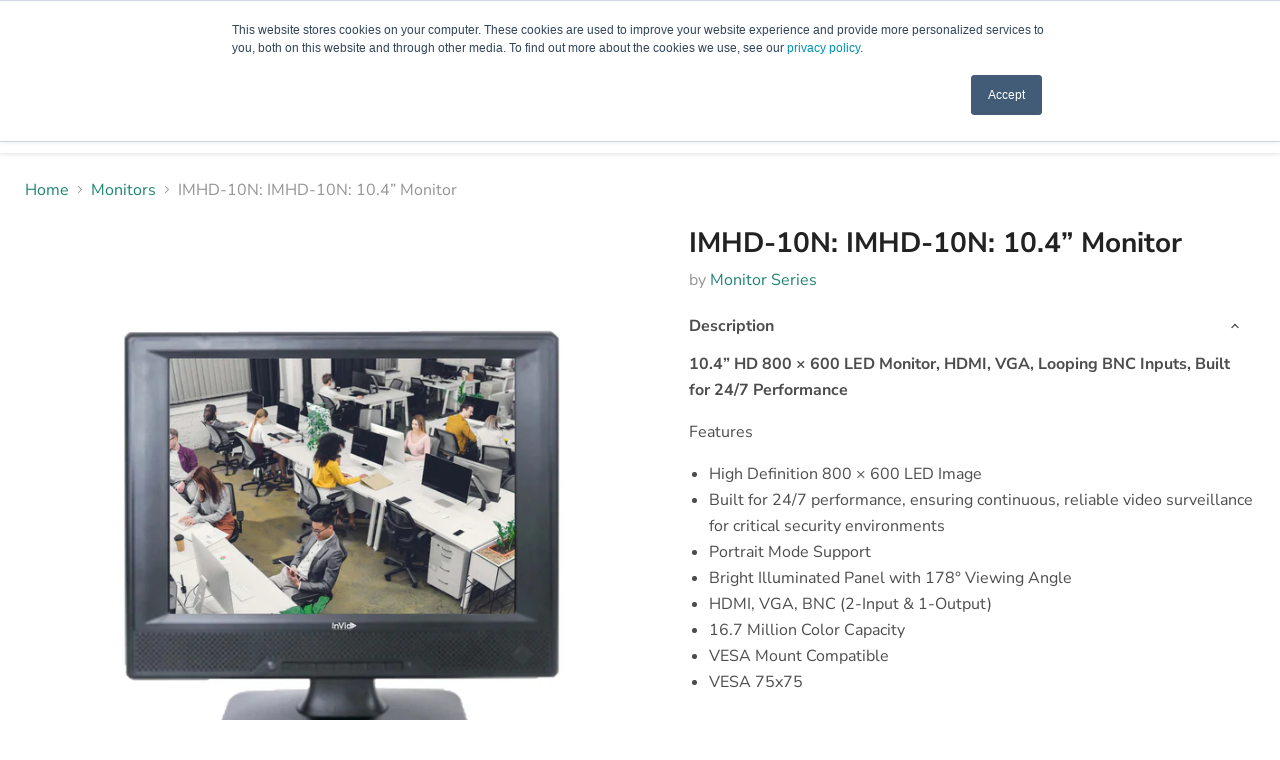

--- FILE ---
content_type: text/html; charset=utf-8
request_url: https://invidtech.com/collections/monitors/products/imhd-10n-imhd-10n-10-4-monitor-1
body_size: 45955
content:
<!doctype html>
<html class="no-js no-touch" lang="en">
 <!-- Google Tag Manager -->
<script>(function(w,d,s,l,i){w[l]=w[l]||[];w[l].push({'gtm.start':
new Date().getTime(),event:'gtm.js'});var f=d.getElementsByTagName(s)[0],
j=d.createElement(s),dl=l!='dataLayer'?'&l='+l:'';j.async=true;j.src=
'https://www.googletagmanager.com/gtm.js?id='+i+dl;f.parentNode.insertBefore(j,f);
})(window,document,'script','dataLayer','GTM-KQ923KB9');</script>
<!-- End Google Tag Manager -->
  <head>
  <script>
    window.Store = window.Store || {};
    window.Store.id = 26184954;
  </script>
 



  
  
  
  <link href="//invidtech.com/cdn/shop/t/55/assets/beae.base.min.css?v=180486055184810296251723667529" rel="stylesheet" type="text/css" media="all" />
  
  
      
  
      
  <script src="//invidtech.com/cdn/shop/t/55/assets/beae.base.min.js?v=45832156397400061171723828014" defer="defer"></script>
<script>
      try {
        const beaeRecentlyViewedProducts = new Set(JSON.parse(localStorage.getItem("beaeRecentlyViewedProducts") || "[]"));
        beaeRecentlyViewedProducts.delete(6213506334909); // Delete first to re-move the product
        beaeRecentlyViewedProducts.add(6213506334909);
        localStorage.setItem("beaeRecentlyViewedProducts", JSON.stringify(Array.from(beaeRecentlyViewedProducts.values()).reverse()));
      } catch (e) {
        // Safari in private mode does not allow setting item, we silently fail
      }
      </script><style>
   body[ecom-loaded] .site-main-dimmer
{
    display: none !important;
}
</style>
    <meta charset="utf-8">
    <meta http-equiv="x-ua-compatible" content="IE=edge">

    <link rel="preconnect" href="https://cdn.shopify.com">
    <link rel="preconnect" href="https://fonts.shopifycdn.com">
    <link rel="preconnect" href="https://v.shopify.com">
    <link rel="preconnect" href="https://cdn.shopifycloud.com">

    <title>IMHD-10N: IMHD-10N: 10.4” Monitor — Invidtech</title>

    
      <meta name="description" content="10.4” HD 800 × 600 LED Monitor, HDMI, VGA, Looping BNC Inputs, Built for 24/7 Performance Features High Definition 800 × 600 LED Image Built for 24/7 performance, ensuring continuous, reliable video surveillance for critical security environments Portrait Mode Support Bright Illuminated Panel with 178° Viewing Angle HD">
    

    
  <link rel="shortcut icon" href="//invidtech.com/cdn/shop/files/Invidtech_32x32_f1b4ebfb-5571-4c9a-a7fe-99f1d9e36606_32x32.png?v=1644596334" type="image/png">


    
      <link rel="canonical" href="https://invidtech.com/products/imhd-10n-imhd-10n-10-4-monitor-1" />
    

    <meta name="viewport" content="width=device-width">

    
    















<meta property="og:site_name" content="Invidtech">
<meta property="og:url" content="https://invidtech.com/products/imhd-10n-imhd-10n-10-4-monitor-1">
<meta property="og:title" content="IMHD-10N: IMHD-10N: 10.4” Monitor">
<meta property="og:type" content="website">
<meta property="og:description" content="10.4” HD 800 × 600 LED Monitor, HDMI, VGA, Looping BNC Inputs, Built for 24/7 Performance Features High Definition 800 × 600 LED Image Built for 24/7 performance, ensuring continuous, reliable video surveillance for critical security environments Portrait Mode Support Bright Illuminated Panel with 178° Viewing Angle HD">




    
    
    

    
    
    <meta
      property="og:image"
      content="https://invidtech.com/cdn/shop/products/IMHD-10N_3000_1200x1200.jpg?v=1649425776"
    />
    <meta
      property="og:image:secure_url"
      content="https://invidtech.com/cdn/shop/products/IMHD-10N_3000_1200x1200.jpg?v=1649425776"
    />
    <meta property="og:image:width" content="1200" />
    <meta property="og:image:height" content="1200" />
    
    
    <meta property="og:image:alt" content="Black 10" Monitor, Model IMHD-10N, Monitor Series." />
  
















<meta name="twitter:title" content="IMHD-10N: IMHD-10N: 10.4” Monitor">
<meta name="twitter:description" content="10.4” HD 800 × 600 LED Monitor, HDMI, VGA, Looping BNC Inputs, Built for 24/7 Performance Features High Definition 800 × 600 LED Image Built for 24/7 performance, ensuring continuous, reliable video surveillance for critical security environments Portrait Mode Support Bright Illuminated Panel with 178° Viewing Angle HD">


    
    
    
      
      
      <meta name="twitter:card" content="summary">
    
    
    <meta
      property="twitter:image"
      content="https://invidtech.com/cdn/shop/products/IMHD-10N_3000_1200x1200_crop_center.jpg?v=1649425776"
    />
    <meta property="twitter:image:width" content="1200" />
    <meta property="twitter:image:height" content="1200" />
    
    
    <meta property="twitter:image:alt" content="Black 10&quot; Monitor, Model IMHD-10N, Monitor Series." />
  



    <link rel="preload" href="//invidtech.com/cdn/fonts/nunito_sans/nunitosans_n6.6e9464eba570101a53130c8130a9e17a8eb55c21.woff2" as="font" crossorigin="anonymous">
    <link rel="preload" as="style" href="//invidtech.com/cdn/shop/t/55/assets/theme.css?v=177757654855221625691754419146">

    <script>window.performance && window.performance.mark && window.performance.mark('shopify.content_for_header.start');</script><meta id="shopify-digital-wallet" name="shopify-digital-wallet" content="/26184954/digital_wallets/dialog">
<meta name="shopify-checkout-api-token" content="5a58849bb0b6953b568fe6f82fb7e88e">
<meta id="in-context-paypal-metadata" data-shop-id="26184954" data-venmo-supported="true" data-environment="production" data-locale="en_US" data-paypal-v4="true" data-currency="USD">
<link rel="alternate" type="application/json+oembed" href="https://invidtech.com/products/imhd-10n-imhd-10n-10-4-monitor-1.oembed">
<script async="async" src="/checkouts/internal/preloads.js?locale=en-US"></script>
<script id="shopify-features" type="application/json">{"accessToken":"5a58849bb0b6953b568fe6f82fb7e88e","betas":["rich-media-storefront-analytics"],"domain":"invidtech.com","predictiveSearch":true,"shopId":26184954,"locale":"en"}</script>
<script>var Shopify = Shopify || {};
Shopify.shop = "invid-tech.myshopify.com";
Shopify.locale = "en";
Shopify.currency = {"active":"USD","rate":"1.0"};
Shopify.country = "US";
Shopify.theme = {"name":"TableSnippets-[ST-14-08-24]","id":145062920432,"schema_name":"Empire","schema_version":"11.1.0","theme_store_id":null,"role":"main"};
Shopify.theme.handle = "null";
Shopify.theme.style = {"id":null,"handle":null};
Shopify.cdnHost = "invidtech.com/cdn";
Shopify.routes = Shopify.routes || {};
Shopify.routes.root = "/";</script>
<script type="module">!function(o){(o.Shopify=o.Shopify||{}).modules=!0}(window);</script>
<script>!function(o){function n(){var o=[];function n(){o.push(Array.prototype.slice.apply(arguments))}return n.q=o,n}var t=o.Shopify=o.Shopify||{};t.loadFeatures=n(),t.autoloadFeatures=n()}(window);</script>
<script id="shop-js-analytics" type="application/json">{"pageType":"product"}</script>
<script defer="defer" async type="module" src="//invidtech.com/cdn/shopifycloud/shop-js/modules/v2/client.init-shop-cart-sync_BT-GjEfc.en.esm.js"></script>
<script defer="defer" async type="module" src="//invidtech.com/cdn/shopifycloud/shop-js/modules/v2/chunk.common_D58fp_Oc.esm.js"></script>
<script defer="defer" async type="module" src="//invidtech.com/cdn/shopifycloud/shop-js/modules/v2/chunk.modal_xMitdFEc.esm.js"></script>
<script type="module">
  await import("//invidtech.com/cdn/shopifycloud/shop-js/modules/v2/client.init-shop-cart-sync_BT-GjEfc.en.esm.js");
await import("//invidtech.com/cdn/shopifycloud/shop-js/modules/v2/chunk.common_D58fp_Oc.esm.js");
await import("//invidtech.com/cdn/shopifycloud/shop-js/modules/v2/chunk.modal_xMitdFEc.esm.js");

  window.Shopify.SignInWithShop?.initShopCartSync?.({"fedCMEnabled":true,"windoidEnabled":true});

</script>
<script id="__st">var __st={"a":26184954,"offset":-18000,"reqid":"1debf47b-7091-4624-81bd-a952928bf13e-1769116796","pageurl":"invidtech.com\/collections\/monitors\/products\/imhd-10n-imhd-10n-10-4-monitor-1","u":"d339bc0e8633","p":"product","rtyp":"product","rid":6213506334909};</script>
<script>window.ShopifyPaypalV4VisibilityTracking = true;</script>
<script id="captcha-bootstrap">!function(){'use strict';const t='contact',e='account',n='new_comment',o=[[t,t],['blogs',n],['comments',n],[t,'customer']],c=[[e,'customer_login'],[e,'guest_login'],[e,'recover_customer_password'],[e,'create_customer']],r=t=>t.map((([t,e])=>`form[action*='/${t}']:not([data-nocaptcha='true']) input[name='form_type'][value='${e}']`)).join(','),a=t=>()=>t?[...document.querySelectorAll(t)].map((t=>t.form)):[];function s(){const t=[...o],e=r(t);return a(e)}const i='password',u='form_key',d=['recaptcha-v3-token','g-recaptcha-response','h-captcha-response',i],f=()=>{try{return window.sessionStorage}catch{return}},m='__shopify_v',_=t=>t.elements[u];function p(t,e,n=!1){try{const o=window.sessionStorage,c=JSON.parse(o.getItem(e)),{data:r}=function(t){const{data:e,action:n}=t;return t[m]||n?{data:e,action:n}:{data:t,action:n}}(c);for(const[e,n]of Object.entries(r))t.elements[e]&&(t.elements[e].value=n);n&&o.removeItem(e)}catch(o){console.error('form repopulation failed',{error:o})}}const l='form_type',E='cptcha';function T(t){t.dataset[E]=!0}const w=window,h=w.document,L='Shopify',v='ce_forms',y='captcha';let A=!1;((t,e)=>{const n=(g='f06e6c50-85a8-45c8-87d0-21a2b65856fe',I='https://cdn.shopify.com/shopifycloud/storefront-forms-hcaptcha/ce_storefront_forms_captcha_hcaptcha.v1.5.2.iife.js',D={infoText:'Protected by hCaptcha',privacyText:'Privacy',termsText:'Terms'},(t,e,n)=>{const o=w[L][v],c=o.bindForm;if(c)return c(t,g,e,D).then(n);var r;o.q.push([[t,g,e,D],n]),r=I,A||(h.body.append(Object.assign(h.createElement('script'),{id:'captcha-provider',async:!0,src:r})),A=!0)});var g,I,D;w[L]=w[L]||{},w[L][v]=w[L][v]||{},w[L][v].q=[],w[L][y]=w[L][y]||{},w[L][y].protect=function(t,e){n(t,void 0,e),T(t)},Object.freeze(w[L][y]),function(t,e,n,w,h,L){const[v,y,A,g]=function(t,e,n){const i=e?o:[],u=t?c:[],d=[...i,...u],f=r(d),m=r(i),_=r(d.filter((([t,e])=>n.includes(e))));return[a(f),a(m),a(_),s()]}(w,h,L),I=t=>{const e=t.target;return e instanceof HTMLFormElement?e:e&&e.form},D=t=>v().includes(t);t.addEventListener('submit',(t=>{const e=I(t);if(!e)return;const n=D(e)&&!e.dataset.hcaptchaBound&&!e.dataset.recaptchaBound,o=_(e),c=g().includes(e)&&(!o||!o.value);(n||c)&&t.preventDefault(),c&&!n&&(function(t){try{if(!f())return;!function(t){const e=f();if(!e)return;const n=_(t);if(!n)return;const o=n.value;o&&e.removeItem(o)}(t);const e=Array.from(Array(32),(()=>Math.random().toString(36)[2])).join('');!function(t,e){_(t)||t.append(Object.assign(document.createElement('input'),{type:'hidden',name:u})),t.elements[u].value=e}(t,e),function(t,e){const n=f();if(!n)return;const o=[...t.querySelectorAll(`input[type='${i}']`)].map((({name:t})=>t)),c=[...d,...o],r={};for(const[a,s]of new FormData(t).entries())c.includes(a)||(r[a]=s);n.setItem(e,JSON.stringify({[m]:1,action:t.action,data:r}))}(t,e)}catch(e){console.error('failed to persist form',e)}}(e),e.submit())}));const S=(t,e)=>{t&&!t.dataset[E]&&(n(t,e.some((e=>e===t))),T(t))};for(const o of['focusin','change'])t.addEventListener(o,(t=>{const e=I(t);D(e)&&S(e,y())}));const B=e.get('form_key'),M=e.get(l),P=B&&M;t.addEventListener('DOMContentLoaded',(()=>{const t=y();if(P)for(const e of t)e.elements[l].value===M&&p(e,B);[...new Set([...A(),...v().filter((t=>'true'===t.dataset.shopifyCaptcha))])].forEach((e=>S(e,t)))}))}(h,new URLSearchParams(w.location.search),n,t,e,['guest_login'])})(!0,!0)}();</script>
<script integrity="sha256-4kQ18oKyAcykRKYeNunJcIwy7WH5gtpwJnB7kiuLZ1E=" data-source-attribution="shopify.loadfeatures" defer="defer" src="//invidtech.com/cdn/shopifycloud/storefront/assets/storefront/load_feature-a0a9edcb.js" crossorigin="anonymous"></script>
<script data-source-attribution="shopify.dynamic_checkout.dynamic.init">var Shopify=Shopify||{};Shopify.PaymentButton=Shopify.PaymentButton||{isStorefrontPortableWallets:!0,init:function(){window.Shopify.PaymentButton.init=function(){};var t=document.createElement("script");t.src="https://invidtech.com/cdn/shopifycloud/portable-wallets/latest/portable-wallets.en.js",t.type="module",document.head.appendChild(t)}};
</script>
<script data-source-attribution="shopify.dynamic_checkout.buyer_consent">
  function portableWalletsHideBuyerConsent(e){var t=document.getElementById("shopify-buyer-consent"),n=document.getElementById("shopify-subscription-policy-button");t&&n&&(t.classList.add("hidden"),t.setAttribute("aria-hidden","true"),n.removeEventListener("click",e))}function portableWalletsShowBuyerConsent(e){var t=document.getElementById("shopify-buyer-consent"),n=document.getElementById("shopify-subscription-policy-button");t&&n&&(t.classList.remove("hidden"),t.removeAttribute("aria-hidden"),n.addEventListener("click",e))}window.Shopify?.PaymentButton&&(window.Shopify.PaymentButton.hideBuyerConsent=portableWalletsHideBuyerConsent,window.Shopify.PaymentButton.showBuyerConsent=portableWalletsShowBuyerConsent);
</script>
<script data-source-attribution="shopify.dynamic_checkout.cart.bootstrap">document.addEventListener("DOMContentLoaded",(function(){function t(){return document.querySelector("shopify-accelerated-checkout-cart, shopify-accelerated-checkout")}if(t())Shopify.PaymentButton.init();else{new MutationObserver((function(e,n){t()&&(Shopify.PaymentButton.init(),n.disconnect())})).observe(document.body,{childList:!0,subtree:!0})}}));
</script>
<link id="shopify-accelerated-checkout-styles" rel="stylesheet" media="screen" href="https://invidtech.com/cdn/shopifycloud/portable-wallets/latest/accelerated-checkout-backwards-compat.css" crossorigin="anonymous">
<style id="shopify-accelerated-checkout-cart">
        #shopify-buyer-consent {
  margin-top: 1em;
  display: inline-block;
  width: 100%;
}

#shopify-buyer-consent.hidden {
  display: none;
}

#shopify-subscription-policy-button {
  background: none;
  border: none;
  padding: 0;
  text-decoration: underline;
  font-size: inherit;
  cursor: pointer;
}

#shopify-subscription-policy-button::before {
  box-shadow: none;
}

      </style>

<script>window.performance && window.performance.mark && window.performance.mark('shopify.content_for_header.end');</script>
    <!-- Google Tag Manager (noscript) -->
<noscript><iframe src="https://www.googletagmanager.com/ns.html?id=GTM-KQ923KB9"
height="0" width="0" style="display:none;visibility:hidden"></iframe></noscript>
<!-- End Google Tag Manager (noscript) -->

    <link href="//invidtech.com/cdn/shop/t/55/assets/theme.css?v=177757654855221625691754419146" rel="stylesheet" type="text/css" media="all" />
    
    <link href="//invidtech.com/cdn/shop/t/55/assets/custom.css?v=58140921998753824991744136030" rel="stylesheet" type="text/css" media="all" />

    

    
    <script>
      window.Theme = window.Theme || {};
      window.Theme.version = '11.1.0';
      window.Theme.name = 'Empire';
      window.Theme.routes = {
        "root_url": "/",
        "account_url": "/account",
        "account_login_url": "https://shopify.com/26184954/account?locale=en&region_country=US",
        "account_logout_url": "/account/logout",
        "account_register_url": "https://shopify.com/26184954/account?locale=en",
        "account_addresses_url": "/account/addresses",
        "collections_url": "/collections",
        "all_products_collection_url": "/collections/all",
        "search_url": "/search",
        "predictive_search_url": "/search/suggest",
        "cart_url": "/cart",
        "cart_add_url": "/cart/add",
        "cart_change_url": "/cart/change",
        "cart_clear_url": "/cart/clear",
        "product_recommendations_url": "/recommendations/products",
      };
    </script>
    

  <link href="//invidtech.com/cdn/shop/t/55/assets/filter-menu.css?v=47776991544138829361723669385" rel="stylesheet" type="text/css" media="all" />
<script src="//invidtech.com/cdn/shop/t/55/assets/filter-menu.js?v=107598899066246080521723667529" type="text/javascript"></script>




            
                
            
    <link href="//invidtech.com/cdn/shop/t/55/assets/custom.css?v=58140921998753824991744136030" rel="stylesheet" type="text/css" media="all" />
<!-- BEGIN app block: shopify://apps/labeler/blocks/app-embed/38a5b8ec-f58a-4fa4-8faa-69ddd0f10a60 -->

<script>
  let aco_allProducts = new Map();
</script>
<script>
  const normalStyle = [
  "background: rgb(173, 216, 230)",
  "padding: 15px",
  "font-size: 1.5em",
  "font-family: 'Poppins', sans-serif",
  "color: black",
  "border-radius: 10px",
  ];
  const warningStyle = [
  "background: rgb(255, 165, 0)",
  "padding: 15px",
  "font-size: 1.5em",
  "font-family: 'Poppins', sans-serif",
  "color: black", 
  "border-radius: 10px",
  ];
  let content = "%cWelcome to labeler v3!🎉🎉";
  let version = "v3";

  if (version !== "v3") {
    content = "%cWarning! Update labeler to v3 ⚠️⚠️";
    console.log(content, warningStyle.join(";"));
  }
  else {
    console.log(content, normalStyle.join(";"));
  }
  try{
     
    
        aco_allProducts.set(`imhd-10n-imhd-10n-10-4-monitor-1`,{
              availableForSale: true,
              collections: [{"id":136950120535,"handle":"all","title":"All","updated_at":"2026-01-22T07:03:27-05:00","body_html":"","published_at":"2019-07-10T15:31:19-04:00","sort_order":"alpha-asc","template_suffix":"","disjunctive":false,"rules":[{"column":"variant_inventory","relation":"greater_than","condition":"-10000"},{"column":"type","relation":"not_equals","condition":"Archived"},{"column":"type","relation":"not_equals","condition":"Coming Soon"},{"column":"type","relation":"not_contains","condition":"zakeke-design"}],"published_scope":"web"},{"id":270293041341,"handle":"all-displays-monitors","title":"All Displays\/Monitors","updated_at":"2025-12-17T07:04:42-05:00","body_html":"","published_at":"2021-06-14T10:59:33-04:00","sort_order":"alpha-asc","template_suffix":"","disjunctive":true,"rules":[{"column":"tag","relation":"equals","condition":"monitor-4k"},{"column":"tag","relation":"equals","condition":"monitor"},{"column":"tag","relation":"equals","condition":"digital-signage_yes"},{"column":"tag","relation":"equals","condition":"myconnect-board"},{"column":"tag","relation":"equals","condition":"type_monitors"}],"published_scope":"web"},{"id":406337749232,"handle":"featured-monitors-for-may-2022","updated_at":"2025-09-22T16:57:31-04:00","published_at":"2022-05-25T16:47:57-04:00","sort_order":"alpha-asc","template_suffix":"","published_scope":"web","title":"Current Featured Monitors","body_html":""},{"id":137084698711,"handle":"monitor-series","title":"Display Series","updated_at":"2025-12-17T07:04:42-05:00","body_html":null,"published_at":"2019-07-24T15:28:28-04:00","sort_order":"alpha-asc","template_suffix":null,"disjunctive":false,"rules":[{"column":"tag","relation":"equals","condition":"monitor-series"},{"column":"type","relation":"not_contains","condition":"zakeke-design"}],"published_scope":"web"},{"id":137084108887,"handle":"type_monitors","title":"Displays","updated_at":"2025-11-10T17:20:00-05:00","body_html":null,"published_at":"2019-07-24T14:50:40-04:00","sort_order":"alpha-asc","template_suffix":null,"disjunctive":false,"rules":[{"column":"tag","relation":"equals","condition":"type_monitors"},{"column":"type","relation":"not_contains","condition":"zakeke-design"}],"published_scope":"web"},{"id":407233528048,"handle":"featured-monitors-for-2022","updated_at":"2025-11-10T17:20:00-05:00","published_at":"2022-06-14T16:54:11-04:00","sort_order":"alpha-asc","template_suffix":"","published_scope":"web","title":"Featured Monitors for 2022","body_html":""},{"id":151879254103,"handle":"inputs_hdmi","title":"HDMI","updated_at":"2025-12-17T07:04:42-05:00","body_html":null,"published_at":"2019-10-11T09:35:35-04:00","sort_order":"alpha-asc","template_suffix":null,"disjunctive":false,"rules":[{"column":"tag","relation":"equals","condition":"inputs_hdmi"},{"column":"type","relation":"not_contains","condition":"zakeke-design"}],"published_scope":"web"},{"id":151879286871,"handle":"inputs_looping-bnc","title":"Looping BNC","updated_at":"2025-09-22T16:58:00-04:00","body_html":null,"published_at":"2019-10-11T09:35:36-04:00","sort_order":"alpha-asc","template_suffix":null,"disjunctive":false,"rules":[{"column":"tag","relation":"equals","condition":"inputs_looping-bnc"},{"column":"type","relation":"not_contains","condition":"zakeke-design"}],"published_scope":"web"},{"id":136956706903,"handle":"monitor","title":"Monitor","updated_at":"2025-11-10T17:20:29-05:00","body_html":null,"published_at":"2019-07-11T14:05:56-04:00","sort_order":"alpha-asc","template_suffix":null,"disjunctive":false,"rules":[{"column":"type","relation":"equals","condition":"Monitor"},{"column":"type","relation":"not_contains","condition":"zakeke-design"}],"published_scope":"web"},{"id":447792873712,"handle":"monitor-feature-update","title":"Monitor Feature Update","updated_at":"2025-11-10T18:11:02-05:00","body_html":"","published_at":"2024-11-20T15:27:25-05:00","sort_order":"alpha-asc","template_suffix":"","disjunctive":false,"rules":[{"column":"tag","relation":"equals","condition":"monitor"},{"column":"tag","relation":"equals","condition":"monitor-series"},{"column":"title","relation":"not_contains","condition":"PVM"},{"column":"title","relation":"not_contains","condition":"Flush"},{"column":"type","relation":"not_contains","condition":"Archived"}],"published_scope":"web"},{"id":403854393584,"handle":"monitor-highlight-april-2022","updated_at":"2025-11-10T17:20:00-05:00","published_at":"2022-04-07T14:46:51-04:00","sort_order":"manual","template_suffix":"","published_scope":"web","title":"Monitor Highlight April 2022","body_html":""},{"id":16812245033,"handle":"monitors","title":"Monitors","updated_at":"2025-11-10T17:20:29-05:00","body_html":"","published_at":"2017-12-18T12:27:44-05:00","sort_order":"alpha-asc","template_suffix":"","disjunctive":false,"rules":[{"column":"type","relation":"equals","condition":"Monitor"},{"column":"type","relation":"not_contains","condition":"zakeke-design"}],"published_scope":"web"},{"id":399280472304,"handle":"monitors-3-year-warranty","updated_at":"2025-12-17T07:04:42-05:00","published_at":"2022-01-10T13:52:16-05:00","sort_order":"alpha-asc","template_suffix":"","published_scope":"web","title":"Monitors with 3-Year Warranty","body_html":""},{"id":270016741565,"handle":"invidtech_compliant","title":"NDAA Compliant","updated_at":"2026-01-22T07:03:27-05:00","body_html":"\u003cmeta charset=\"UTF-8\"\u003e\u003ci data-mce-fragment=\"1\"\u003eInVid Tech, reserves the right to make changes to improve our products at any time without notice; we are not responsible for misprints. View our statement about NDAA Compliant products \u003ca href=\"https:\/\/info.invidtech.com\/invid-tech-compliant\" title=\"InVid Tech Compliant\" data-mce-fragment=\"1\" data-mce-href=\"https:\/\/info.invidtech.com\/invid-tech-compliant\"\u003ehere\u003c\/a\u003e. \u003c\/i\u003e","published_at":"2021-06-09T16:41:36-04:00","sort_order":"alpha-asc","template_suffix":"","disjunctive":false,"rules":[{"column":"tag","relation":"equals","condition":"ndaa_compliant"},{"column":"type","relation":"not_contains","condition":"zakeke-design"}],"published_scope":"web","image":{"created_at":"2024-04-19T15:59:06-04:00","alt":"","width":2443,"height":372,"src":"\/\/invidtech.com\/cdn\/shop\/collections\/InVidTech_Compliant_62567580-b429-4333-bfb3-05e769bcab7b.png?v=1713556746"}},{"id":414409130224,"handle":"ndaa_compliant","title":"NDAA Compliant","updated_at":"2026-01-22T07:03:27-05:00","body_html":"\u003cmeta charset=\"utf-8\"\u003e\u003ci data-mce-fragment=\"1\"\u003eInVid Tech, reserves the right to make changes to improve our products at any time without notice; we are not responsible for misprints. View our statement about NDAA Compliant products\u003cspan data-mce-fragment=\"1\"\u003e \u003c\/span\u003e\u003ca href=\"https:\/\/info.invidtech.com\/invid-tech-compliant\" title=\"InVid Tech Compliant\" data-mce-fragment=\"1\" data-mce-href=\"https:\/\/info.invidtech.com\/invid-tech-compliant\"\u003ehere\u003c\/a\u003e. \u003c\/i\u003e","published_at":"2022-11-28T16:56:25-05:00","sort_order":"alpha-asc","template_suffix":"","disjunctive":false,"rules":[{"column":"tag","relation":"equals","condition":"ndaa_compliant"},{"column":"type","relation":"not_contains","condition":"zakeke-design"}],"published_scope":"web","image":{"created_at":"2024-04-19T15:59:07-04:00","alt":null,"width":2443,"height":372,"src":"\/\/invidtech.com\/cdn\/shop\/collections\/NDAACompliant_8c11f35d-812a-4b03-94f5-932b3c18f657.jpg?v=1713556748"}},{"id":151879319639,"handle":"inputs_vga","title":"VGA","updated_at":"2025-11-10T17:19:45-05:00","body_html":null,"published_at":"2019-10-11T09:35:36-04:00","sort_order":"alpha-asc","template_suffix":null,"disjunctive":false,"rules":[{"column":"tag","relation":"equals","condition":"inputs_vga"},{"column":"type","relation":"not_contains","condition":"zakeke-design"}],"published_scope":"web"}],
              first_variant: {"id":38070633267389,"title":"Default Title","option1":"Default Title","option2":null,"option3":null,"sku":"","requires_shipping":false,"taxable":false,"featured_image":null,"available":true,"name":"IMHD-10N: IMHD-10N: 10.4” Monitor","public_title":null,"options":["Default Title"],"price":0,"weight":0,"compare_at_price":null,"inventory_management":null,"barcode":"","requires_selling_plan":false,"selling_plan_allocations":[]},
              price:`0.00`,
              compareAtPriceRange: {
                maxVariantPrice: {
                    amount: `0.00`,
                    currencyCode: `USD`
                },
                minVariantPrice: {
                    amount: `0.00`,
                    currencyCode: `USD`
                },
              },
              createdAt: `2021-02-09 16:28:01 -0500`,
              featuredImage: `products/IMHD-10N_3000.jpg`,
              handle: `imhd-10n-imhd-10n-10-4-monitor-1`,
              id:"6213506334909",
              images: [
                
                {
                  id: "37227686330608",
                  url: `products/IMHD-10N_3000.jpg`,
                  altText: `Black 10" Monitor, Model IMHD-10N, Monitor Series.`,
                },
                
              ],
              priceRange: {
                maxVariantPrice: {
                  amount:`0.00`
                },
                minVariantPrice: {
                  amount:`0.00`
                },
              },
              productType: `Monitor`,
              publishedAt: `2021-02-09 16:33:02 -0500`,
              tags: ["inputs_hdmi","inputs_looping-bnc","inputs_vga","monitor","monitor-series","ndaa_compliant","type_monitors"],
              title: `IMHD-10N: IMHD-10N: 10.4” Monitor`,
              variants: [
                
                {
                availableForSale: true,
                compareAtPrice : {
                  amount:``
                },
                id: `gid://shopify/ProductVariant/38070633267389`,
                quantityAvailable:0,
                image : {
                  id: "null",
                  url: ``,
                  altText: ``,
                },
                price :{
                  amount: `0.00`,
                  currencyCode: `USD`
                  },
                title: `Default Title`,
                },
                
              ] ,
              vendor: `Monitor Series`,
              type: `Monitor`,
            });
       
   
    
      
      
            aco_allProducts.set(`imhd-10flush2a-10-flush-case-monitor`,{
              availableForSale: true,
              collections: [{"id":136950120535,"handle":"all","title":"All","updated_at":"2026-01-22T07:03:27-05:00","body_html":"","published_at":"2019-07-10T15:31:19-04:00","sort_order":"alpha-asc","template_suffix":"","disjunctive":false,"rules":[{"column":"variant_inventory","relation":"greater_than","condition":"-10000"},{"column":"type","relation":"not_equals","condition":"Archived"},{"column":"type","relation":"not_equals","condition":"Coming Soon"},{"column":"type","relation":"not_contains","condition":"zakeke-design"}],"published_scope":"web"},{"id":270293041341,"handle":"all-displays-monitors","title":"All Displays\/Monitors","updated_at":"2025-12-17T07:04:42-05:00","body_html":"","published_at":"2021-06-14T10:59:33-04:00","sort_order":"alpha-asc","template_suffix":"","disjunctive":true,"rules":[{"column":"tag","relation":"equals","condition":"monitor-4k"},{"column":"tag","relation":"equals","condition":"monitor"},{"column":"tag","relation":"equals","condition":"digital-signage_yes"},{"column":"tag","relation":"equals","condition":"myconnect-board"},{"column":"tag","relation":"equals","condition":"type_monitors"}],"published_scope":"web"},{"id":279646470333,"handle":"audioout_builtinspeaker","title":"Built-in-Speaker","updated_at":"2026-01-21T07:03:27-05:00","body_html":null,"published_at":"2021-10-07T12:37:36-04:00","sort_order":"alpha-asc","template_suffix":null,"disjunctive":false,"rules":[{"column":"tag","relation":"equals","condition":"audioout_builtinspeaker"},{"column":"type","relation":"not_contains","condition":"zakeke-design"}],"published_scope":"web"},{"id":279642013885,"handle":"cameras-with-audio-options","title":"Cameras with Audio Options","updated_at":"2026-01-22T07:03:27-05:00","body_html":"","published_at":"2021-10-07T12:43:54-04:00","sort_order":"best-selling","template_suffix":"","disjunctive":true,"rules":[{"column":"tag","relation":"equals","condition":"AudioIn_Input"},{"column":"tag","relation":"equals","condition":"AudioIn_Input_builtinmic"},{"column":"tag","relation":"equals","condition":"AudioIn_BuiltinMic"},{"column":"tag","relation":"equals","condition":"AudioOut_Output"},{"column":"tag","relation":"equals","condition":"AudioOut_Output_speaker"},{"column":"tag","relation":"equals","condition":"AudioOut_BuiltinSpeaker"}],"published_scope":"web"},{"id":137084698711,"handle":"monitor-series","title":"Display Series","updated_at":"2025-12-17T07:04:42-05:00","body_html":null,"published_at":"2019-07-24T15:28:28-04:00","sort_order":"alpha-asc","template_suffix":null,"disjunctive":false,"rules":[{"column":"tag","relation":"equals","condition":"monitor-series"},{"column":"type","relation":"not_contains","condition":"zakeke-design"}],"published_scope":"web"},{"id":137084108887,"handle":"type_monitors","title":"Displays","updated_at":"2025-11-10T17:20:00-05:00","body_html":null,"published_at":"2019-07-24T14:50:40-04:00","sort_order":"alpha-asc","template_suffix":null,"disjunctive":false,"rules":[{"column":"tag","relation":"equals","condition":"type_monitors"},{"column":"type","relation":"not_contains","condition":"zakeke-design"}],"published_scope":"web"},{"id":151879254103,"handle":"inputs_hdmi","title":"HDMI","updated_at":"2025-12-17T07:04:42-05:00","body_html":null,"published_at":"2019-10-11T09:35:35-04:00","sort_order":"alpha-asc","template_suffix":null,"disjunctive":false,"rules":[{"column":"tag","relation":"equals","condition":"inputs_hdmi"},{"column":"type","relation":"not_contains","condition":"zakeke-design"}],"published_scope":"web"},{"id":151879286871,"handle":"inputs_looping-bnc","title":"Looping BNC","updated_at":"2025-09-22T16:58:00-04:00","body_html":null,"published_at":"2019-10-11T09:35:36-04:00","sort_order":"alpha-asc","template_suffix":null,"disjunctive":false,"rules":[{"column":"tag","relation":"equals","condition":"inputs_looping-bnc"},{"column":"type","relation":"not_contains","condition":"zakeke-design"}],"published_scope":"web"},{"id":136956706903,"handle":"monitor","title":"Monitor","updated_at":"2025-11-10T17:20:29-05:00","body_html":null,"published_at":"2019-07-11T14:05:56-04:00","sort_order":"alpha-asc","template_suffix":null,"disjunctive":false,"rules":[{"column":"type","relation":"equals","condition":"Monitor"},{"column":"type","relation":"not_contains","condition":"zakeke-design"}],"published_scope":"web"},{"id":16812245033,"handle":"monitors","title":"Monitors","updated_at":"2025-11-10T17:20:29-05:00","body_html":"","published_at":"2017-12-18T12:27:44-05:00","sort_order":"alpha-asc","template_suffix":"","disjunctive":false,"rules":[{"column":"type","relation":"equals","condition":"Monitor"},{"column":"type","relation":"not_contains","condition":"zakeke-design"}],"published_scope":"web"},{"id":270016741565,"handle":"invidtech_compliant","title":"NDAA Compliant","updated_at":"2026-01-22T07:03:27-05:00","body_html":"\u003cmeta charset=\"UTF-8\"\u003e\u003ci data-mce-fragment=\"1\"\u003eInVid Tech, reserves the right to make changes to improve our products at any time without notice; we are not responsible for misprints. View our statement about NDAA Compliant products \u003ca href=\"https:\/\/info.invidtech.com\/invid-tech-compliant\" title=\"InVid Tech Compliant\" data-mce-fragment=\"1\" data-mce-href=\"https:\/\/info.invidtech.com\/invid-tech-compliant\"\u003ehere\u003c\/a\u003e. \u003c\/i\u003e","published_at":"2021-06-09T16:41:36-04:00","sort_order":"alpha-asc","template_suffix":"","disjunctive":false,"rules":[{"column":"tag","relation":"equals","condition":"ndaa_compliant"},{"column":"type","relation":"not_contains","condition":"zakeke-design"}],"published_scope":"web","image":{"created_at":"2024-04-19T15:59:06-04:00","alt":"","width":2443,"height":372,"src":"\/\/invidtech.com\/cdn\/shop\/collections\/InVidTech_Compliant_62567580-b429-4333-bfb3-05e769bcab7b.png?v=1713556746"}},{"id":414409130224,"handle":"ndaa_compliant","title":"NDAA Compliant","updated_at":"2026-01-22T07:03:27-05:00","body_html":"\u003cmeta charset=\"utf-8\"\u003e\u003ci data-mce-fragment=\"1\"\u003eInVid Tech, reserves the right to make changes to improve our products at any time without notice; we are not responsible for misprints. View our statement about NDAA Compliant products\u003cspan data-mce-fragment=\"1\"\u003e \u003c\/span\u003e\u003ca href=\"https:\/\/info.invidtech.com\/invid-tech-compliant\" title=\"InVid Tech Compliant\" data-mce-fragment=\"1\" data-mce-href=\"https:\/\/info.invidtech.com\/invid-tech-compliant\"\u003ehere\u003c\/a\u003e. \u003c\/i\u003e","published_at":"2022-11-28T16:56:25-05:00","sort_order":"alpha-asc","template_suffix":"","disjunctive":false,"rules":[{"column":"tag","relation":"equals","condition":"ndaa_compliant"},{"column":"type","relation":"not_contains","condition":"zakeke-design"}],"published_scope":"web","image":{"created_at":"2024-04-19T15:59:07-04:00","alt":null,"width":2443,"height":372,"src":"\/\/invidtech.com\/cdn\/shop\/collections\/NDAACompliant_8c11f35d-812a-4b03-94f5-932b3c18f657.jpg?v=1713556748"}},{"id":151879319639,"handle":"inputs_vga","title":"VGA","updated_at":"2025-11-10T17:19:45-05:00","body_html":null,"published_at":"2019-10-11T09:35:36-04:00","sort_order":"alpha-asc","template_suffix":null,"disjunctive":false,"rules":[{"column":"tag","relation":"equals","condition":"inputs_vga"},{"column":"type","relation":"not_contains","condition":"zakeke-design"}],"published_scope":"web"}],
              first_variant: {"id":47237139300592,"title":"Default Title","option1":"Default Title","option2":null,"option3":null,"sku":null,"requires_shipping":false,"taxable":false,"featured_image":null,"available":true,"name":"IMHD-10FLUSH2A: 10\" Flush Case Monitor","public_title":null,"options":["Default Title"],"price":0,"weight":0,"compare_at_price":null,"inventory_management":null,"barcode":null,"requires_selling_plan":false,"selling_plan_allocations":[]},
              price:`0.00`,
              compareAtPriceRange: {
                maxVariantPrice: {
                    amount: `0.00`,
                    currencyCode: `USD`
                },
                minVariantPrice: {
                    amount: `0.00`,
                    currencyCode: `USD`
                },
              },
              createdAt: `2025-02-18 11:50:52 -0500`,
              featuredImage: `files/IMHD-10FLUSH2A_3000.jpg`,
              handle: `imhd-10flush2a-10-flush-case-monitor`,
              id: "9361046110448",
              images: [
                
                {
                  id: "46924593987824",
                  url: `files/IMHD-10FLUSH2A_3000.jpg`,
                  altText: `IMHD-10FLUSH2A: 10" Flush Case Monitor`,
                },
                
              ],
              priceRange: {
                maxVariantPrice: {
                  amount:`0.00`
                },
                minVariantPrice: {
                  amount:`0.00`
                },
              },
              productType: `Monitor`,
              publishedAt: `2025-02-18 13:03:25 -0500`,
              tags: ["audioout_builtinspeaker","inputs_hdmi","inputs_looping-bnc","inputs_vga","monitor","monitor-series","ndaa_compliant","resolution_1280x800","type_monitors"],
              title: `IMHD-10FLUSH2A: 10" Flush Case Monitor`,
              variants: [
                
                {
                availableForSale: true,
                compareAtPrice : {
                  amount:``
                },
                id: `gid://shopify/ProductVariant/47237139300592`,
                quantityAvailable:-1,
                image : {
                  id: "null",
                  url: `files/IMHD-10FLUSH2A_3000.jpg`,
                  altText: ``,
                },
                price :{
                  amount: `0.00`,
                  currencyCode: `USD`
                  },
                title: `Default Title`,
                },
                
              ] ,
              vendor: `Monitor Series`,
              type: `Monitor`,
            });
          
            aco_allProducts.set(`imhd-10flush-10-flush-case-monitor`,{
              availableForSale: true,
              collections: [{"id":136950120535,"handle":"all","title":"All","updated_at":"2026-01-22T07:03:27-05:00","body_html":"","published_at":"2019-07-10T15:31:19-04:00","sort_order":"alpha-asc","template_suffix":"","disjunctive":false,"rules":[{"column":"variant_inventory","relation":"greater_than","condition":"-10000"},{"column":"type","relation":"not_equals","condition":"Archived"},{"column":"type","relation":"not_equals","condition":"Coming Soon"},{"column":"type","relation":"not_contains","condition":"zakeke-design"}],"published_scope":"web"},{"id":270293041341,"handle":"all-displays-monitors","title":"All Displays\/Monitors","updated_at":"2025-12-17T07:04:42-05:00","body_html":"","published_at":"2021-06-14T10:59:33-04:00","sort_order":"alpha-asc","template_suffix":"","disjunctive":true,"rules":[{"column":"tag","relation":"equals","condition":"monitor-4k"},{"column":"tag","relation":"equals","condition":"monitor"},{"column":"tag","relation":"equals","condition":"digital-signage_yes"},{"column":"tag","relation":"equals","condition":"myconnect-board"},{"column":"tag","relation":"equals","condition":"type_monitors"}],"published_scope":"web"},{"id":137084698711,"handle":"monitor-series","title":"Display Series","updated_at":"2025-12-17T07:04:42-05:00","body_html":null,"published_at":"2019-07-24T15:28:28-04:00","sort_order":"alpha-asc","template_suffix":null,"disjunctive":false,"rules":[{"column":"tag","relation":"equals","condition":"monitor-series"},{"column":"type","relation":"not_contains","condition":"zakeke-design"}],"published_scope":"web"},{"id":137084108887,"handle":"type_monitors","title":"Displays","updated_at":"2025-11-10T17:20:00-05:00","body_html":null,"published_at":"2019-07-24T14:50:40-04:00","sort_order":"alpha-asc","template_suffix":null,"disjunctive":false,"rules":[{"column":"tag","relation":"equals","condition":"type_monitors"},{"column":"type","relation":"not_contains","condition":"zakeke-design"}],"published_scope":"web"},{"id":151879254103,"handle":"inputs_hdmi","title":"HDMI","updated_at":"2025-12-17T07:04:42-05:00","body_html":null,"published_at":"2019-10-11T09:35:35-04:00","sort_order":"alpha-asc","template_suffix":null,"disjunctive":false,"rules":[{"column":"tag","relation":"equals","condition":"inputs_hdmi"},{"column":"type","relation":"not_contains","condition":"zakeke-design"}],"published_scope":"web"},{"id":151879286871,"handle":"inputs_looping-bnc","title":"Looping BNC","updated_at":"2025-09-22T16:58:00-04:00","body_html":null,"published_at":"2019-10-11T09:35:36-04:00","sort_order":"alpha-asc","template_suffix":null,"disjunctive":false,"rules":[{"column":"tag","relation":"equals","condition":"inputs_looping-bnc"},{"column":"type","relation":"not_contains","condition":"zakeke-design"}],"published_scope":"web"},{"id":136956706903,"handle":"monitor","title":"Monitor","updated_at":"2025-11-10T17:20:29-05:00","body_html":null,"published_at":"2019-07-11T14:05:56-04:00","sort_order":"alpha-asc","template_suffix":null,"disjunctive":false,"rules":[{"column":"type","relation":"equals","condition":"Monitor"},{"column":"type","relation":"not_contains","condition":"zakeke-design"}],"published_scope":"web"},{"id":16812245033,"handle":"monitors","title":"Monitors","updated_at":"2025-11-10T17:20:29-05:00","body_html":"","published_at":"2017-12-18T12:27:44-05:00","sort_order":"alpha-asc","template_suffix":"","disjunctive":false,"rules":[{"column":"type","relation":"equals","condition":"Monitor"},{"column":"type","relation":"not_contains","condition":"zakeke-design"}],"published_scope":"web"},{"id":270016741565,"handle":"invidtech_compliant","title":"NDAA Compliant","updated_at":"2026-01-22T07:03:27-05:00","body_html":"\u003cmeta charset=\"UTF-8\"\u003e\u003ci data-mce-fragment=\"1\"\u003eInVid Tech, reserves the right to make changes to improve our products at any time without notice; we are not responsible for misprints. View our statement about NDAA Compliant products \u003ca href=\"https:\/\/info.invidtech.com\/invid-tech-compliant\" title=\"InVid Tech Compliant\" data-mce-fragment=\"1\" data-mce-href=\"https:\/\/info.invidtech.com\/invid-tech-compliant\"\u003ehere\u003c\/a\u003e. \u003c\/i\u003e","published_at":"2021-06-09T16:41:36-04:00","sort_order":"alpha-asc","template_suffix":"","disjunctive":false,"rules":[{"column":"tag","relation":"equals","condition":"ndaa_compliant"},{"column":"type","relation":"not_contains","condition":"zakeke-design"}],"published_scope":"web","image":{"created_at":"2024-04-19T15:59:06-04:00","alt":"","width":2443,"height":372,"src":"\/\/invidtech.com\/cdn\/shop\/collections\/InVidTech_Compliant_62567580-b429-4333-bfb3-05e769bcab7b.png?v=1713556746"}},{"id":414409130224,"handle":"ndaa_compliant","title":"NDAA Compliant","updated_at":"2026-01-22T07:03:27-05:00","body_html":"\u003cmeta charset=\"utf-8\"\u003e\u003ci data-mce-fragment=\"1\"\u003eInVid Tech, reserves the right to make changes to improve our products at any time without notice; we are not responsible for misprints. View our statement about NDAA Compliant products\u003cspan data-mce-fragment=\"1\"\u003e \u003c\/span\u003e\u003ca href=\"https:\/\/info.invidtech.com\/invid-tech-compliant\" title=\"InVid Tech Compliant\" data-mce-fragment=\"1\" data-mce-href=\"https:\/\/info.invidtech.com\/invid-tech-compliant\"\u003ehere\u003c\/a\u003e. \u003c\/i\u003e","published_at":"2022-11-28T16:56:25-05:00","sort_order":"alpha-asc","template_suffix":"","disjunctive":false,"rules":[{"column":"tag","relation":"equals","condition":"ndaa_compliant"},{"column":"type","relation":"not_contains","condition":"zakeke-design"}],"published_scope":"web","image":{"created_at":"2024-04-19T15:59:07-04:00","alt":null,"width":2443,"height":372,"src":"\/\/invidtech.com\/cdn\/shop\/collections\/NDAACompliant_8c11f35d-812a-4b03-94f5-932b3c18f657.jpg?v=1713556748"}},{"id":151879319639,"handle":"inputs_vga","title":"VGA","updated_at":"2025-11-10T17:19:45-05:00","body_html":null,"published_at":"2019-10-11T09:35:36-04:00","sort_order":"alpha-asc","template_suffix":null,"disjunctive":false,"rules":[{"column":"tag","relation":"equals","condition":"inputs_vga"},{"column":"type","relation":"not_contains","condition":"zakeke-design"}],"published_scope":"web"}],
              first_variant: {"id":44179215352048,"title":"Default Title","option1":"Default Title","option2":null,"option3":null,"sku":"","requires_shipping":false,"taxable":false,"featured_image":null,"available":true,"name":"IMHD-10FLUSH: 10\" Flush Case Monitor","public_title":null,"options":["Default Title"],"price":0,"weight":0,"compare_at_price":null,"inventory_management":null,"barcode":"","requires_selling_plan":false,"selling_plan_allocations":[]},
              price:`0.00`,
              compareAtPriceRange: {
                maxVariantPrice: {
                    amount: `0.00`,
                    currencyCode: `USD`
                },
                minVariantPrice: {
                    amount: `0.00`,
                    currencyCode: `USD`
                },
              },
              createdAt: `2023-07-26 11:58:01 -0400`,
              featuredImage: `files/IMHD-10FLUSH_3000.jpg`,
              handle: `imhd-10flush-10-flush-case-monitor`,
              id: "8302341718256",
              images: [
                
                {
                  id: "40375372316912",
                  url: `files/IMHD-10FLUSH_3000.jpg`,
                  altText: `IMHD-10FLUSH: 10" Flush Case Monitor`,
                },
                
                {
                  id: "40375373463792",
                  url: `files/IMHD-10FLUSH_mountears_3000.jpg`,
                  altText: `IMHD-10FLUSH: 10" Flush Case Monitor`,
                },
                
              ],
              priceRange: {
                maxVariantPrice: {
                  amount:`0.00`
                },
                minVariantPrice: {
                  amount:`0.00`
                },
              },
              productType: `Monitor`,
              publishedAt: `2023-07-26 11:59:37 -0400`,
              tags: ["inputs_hdmi","inputs_looping-bnc","inputs_vga","monitor","monitor-series","ndaa_compliant","resolution_1280x800","type_monitors"],
              title: `IMHD-10FLUSH: 10" Flush Case Monitor`,
              variants: [
                
                {
                availableForSale: true,
                compareAtPrice : {
                  amount:``
                },
                id: `gid://shopify/ProductVariant/44179215352048`,
                quantityAvailable:-1,
                image : {
                  id: "null",
                  url: `files/IMHD-10FLUSH_3000.jpg`,
                  altText: ``,
                },
                price :{
                  amount: `0.00`,
                  currencyCode: `USD`
                  },
                title: `Default Title`,
                },
                
              ] ,
              vendor: `Monitor Series`,
              type: `Monitor`,
            });
          
            aco_allProducts.set(`imhd-10n-imhd-10n-10-4-monitor-1`,{
              availableForSale: true,
              collections: [{"id":136950120535,"handle":"all","title":"All","updated_at":"2026-01-22T07:03:27-05:00","body_html":"","published_at":"2019-07-10T15:31:19-04:00","sort_order":"alpha-asc","template_suffix":"","disjunctive":false,"rules":[{"column":"variant_inventory","relation":"greater_than","condition":"-10000"},{"column":"type","relation":"not_equals","condition":"Archived"},{"column":"type","relation":"not_equals","condition":"Coming Soon"},{"column":"type","relation":"not_contains","condition":"zakeke-design"}],"published_scope":"web"},{"id":270293041341,"handle":"all-displays-monitors","title":"All Displays\/Monitors","updated_at":"2025-12-17T07:04:42-05:00","body_html":"","published_at":"2021-06-14T10:59:33-04:00","sort_order":"alpha-asc","template_suffix":"","disjunctive":true,"rules":[{"column":"tag","relation":"equals","condition":"monitor-4k"},{"column":"tag","relation":"equals","condition":"monitor"},{"column":"tag","relation":"equals","condition":"digital-signage_yes"},{"column":"tag","relation":"equals","condition":"myconnect-board"},{"column":"tag","relation":"equals","condition":"type_monitors"}],"published_scope":"web"},{"id":406337749232,"handle":"featured-monitors-for-may-2022","updated_at":"2025-09-22T16:57:31-04:00","published_at":"2022-05-25T16:47:57-04:00","sort_order":"alpha-asc","template_suffix":"","published_scope":"web","title":"Current Featured Monitors","body_html":""},{"id":137084698711,"handle":"monitor-series","title":"Display Series","updated_at":"2025-12-17T07:04:42-05:00","body_html":null,"published_at":"2019-07-24T15:28:28-04:00","sort_order":"alpha-asc","template_suffix":null,"disjunctive":false,"rules":[{"column":"tag","relation":"equals","condition":"monitor-series"},{"column":"type","relation":"not_contains","condition":"zakeke-design"}],"published_scope":"web"},{"id":137084108887,"handle":"type_monitors","title":"Displays","updated_at":"2025-11-10T17:20:00-05:00","body_html":null,"published_at":"2019-07-24T14:50:40-04:00","sort_order":"alpha-asc","template_suffix":null,"disjunctive":false,"rules":[{"column":"tag","relation":"equals","condition":"type_monitors"},{"column":"type","relation":"not_contains","condition":"zakeke-design"}],"published_scope":"web"},{"id":407233528048,"handle":"featured-monitors-for-2022","updated_at":"2025-11-10T17:20:00-05:00","published_at":"2022-06-14T16:54:11-04:00","sort_order":"alpha-asc","template_suffix":"","published_scope":"web","title":"Featured Monitors for 2022","body_html":""},{"id":151879254103,"handle":"inputs_hdmi","title":"HDMI","updated_at":"2025-12-17T07:04:42-05:00","body_html":null,"published_at":"2019-10-11T09:35:35-04:00","sort_order":"alpha-asc","template_suffix":null,"disjunctive":false,"rules":[{"column":"tag","relation":"equals","condition":"inputs_hdmi"},{"column":"type","relation":"not_contains","condition":"zakeke-design"}],"published_scope":"web"},{"id":151879286871,"handle":"inputs_looping-bnc","title":"Looping BNC","updated_at":"2025-09-22T16:58:00-04:00","body_html":null,"published_at":"2019-10-11T09:35:36-04:00","sort_order":"alpha-asc","template_suffix":null,"disjunctive":false,"rules":[{"column":"tag","relation":"equals","condition":"inputs_looping-bnc"},{"column":"type","relation":"not_contains","condition":"zakeke-design"}],"published_scope":"web"},{"id":136956706903,"handle":"monitor","title":"Monitor","updated_at":"2025-11-10T17:20:29-05:00","body_html":null,"published_at":"2019-07-11T14:05:56-04:00","sort_order":"alpha-asc","template_suffix":null,"disjunctive":false,"rules":[{"column":"type","relation":"equals","condition":"Monitor"},{"column":"type","relation":"not_contains","condition":"zakeke-design"}],"published_scope":"web"},{"id":447792873712,"handle":"monitor-feature-update","title":"Monitor Feature Update","updated_at":"2025-11-10T18:11:02-05:00","body_html":"","published_at":"2024-11-20T15:27:25-05:00","sort_order":"alpha-asc","template_suffix":"","disjunctive":false,"rules":[{"column":"tag","relation":"equals","condition":"monitor"},{"column":"tag","relation":"equals","condition":"monitor-series"},{"column":"title","relation":"not_contains","condition":"PVM"},{"column":"title","relation":"not_contains","condition":"Flush"},{"column":"type","relation":"not_contains","condition":"Archived"}],"published_scope":"web"},{"id":403854393584,"handle":"monitor-highlight-april-2022","updated_at":"2025-11-10T17:20:00-05:00","published_at":"2022-04-07T14:46:51-04:00","sort_order":"manual","template_suffix":"","published_scope":"web","title":"Monitor Highlight April 2022","body_html":""},{"id":16812245033,"handle":"monitors","title":"Monitors","updated_at":"2025-11-10T17:20:29-05:00","body_html":"","published_at":"2017-12-18T12:27:44-05:00","sort_order":"alpha-asc","template_suffix":"","disjunctive":false,"rules":[{"column":"type","relation":"equals","condition":"Monitor"},{"column":"type","relation":"not_contains","condition":"zakeke-design"}],"published_scope":"web"},{"id":399280472304,"handle":"monitors-3-year-warranty","updated_at":"2025-12-17T07:04:42-05:00","published_at":"2022-01-10T13:52:16-05:00","sort_order":"alpha-asc","template_suffix":"","published_scope":"web","title":"Monitors with 3-Year Warranty","body_html":""},{"id":270016741565,"handle":"invidtech_compliant","title":"NDAA Compliant","updated_at":"2026-01-22T07:03:27-05:00","body_html":"\u003cmeta charset=\"UTF-8\"\u003e\u003ci data-mce-fragment=\"1\"\u003eInVid Tech, reserves the right to make changes to improve our products at any time without notice; we are not responsible for misprints. View our statement about NDAA Compliant products \u003ca href=\"https:\/\/info.invidtech.com\/invid-tech-compliant\" title=\"InVid Tech Compliant\" data-mce-fragment=\"1\" data-mce-href=\"https:\/\/info.invidtech.com\/invid-tech-compliant\"\u003ehere\u003c\/a\u003e. \u003c\/i\u003e","published_at":"2021-06-09T16:41:36-04:00","sort_order":"alpha-asc","template_suffix":"","disjunctive":false,"rules":[{"column":"tag","relation":"equals","condition":"ndaa_compliant"},{"column":"type","relation":"not_contains","condition":"zakeke-design"}],"published_scope":"web","image":{"created_at":"2024-04-19T15:59:06-04:00","alt":"","width":2443,"height":372,"src":"\/\/invidtech.com\/cdn\/shop\/collections\/InVidTech_Compliant_62567580-b429-4333-bfb3-05e769bcab7b.png?v=1713556746"}},{"id":414409130224,"handle":"ndaa_compliant","title":"NDAA Compliant","updated_at":"2026-01-22T07:03:27-05:00","body_html":"\u003cmeta charset=\"utf-8\"\u003e\u003ci data-mce-fragment=\"1\"\u003eInVid Tech, reserves the right to make changes to improve our products at any time without notice; we are not responsible for misprints. View our statement about NDAA Compliant products\u003cspan data-mce-fragment=\"1\"\u003e \u003c\/span\u003e\u003ca href=\"https:\/\/info.invidtech.com\/invid-tech-compliant\" title=\"InVid Tech Compliant\" data-mce-fragment=\"1\" data-mce-href=\"https:\/\/info.invidtech.com\/invid-tech-compliant\"\u003ehere\u003c\/a\u003e. \u003c\/i\u003e","published_at":"2022-11-28T16:56:25-05:00","sort_order":"alpha-asc","template_suffix":"","disjunctive":false,"rules":[{"column":"tag","relation":"equals","condition":"ndaa_compliant"},{"column":"type","relation":"not_contains","condition":"zakeke-design"}],"published_scope":"web","image":{"created_at":"2024-04-19T15:59:07-04:00","alt":null,"width":2443,"height":372,"src":"\/\/invidtech.com\/cdn\/shop\/collections\/NDAACompliant_8c11f35d-812a-4b03-94f5-932b3c18f657.jpg?v=1713556748"}},{"id":151879319639,"handle":"inputs_vga","title":"VGA","updated_at":"2025-11-10T17:19:45-05:00","body_html":null,"published_at":"2019-10-11T09:35:36-04:00","sort_order":"alpha-asc","template_suffix":null,"disjunctive":false,"rules":[{"column":"tag","relation":"equals","condition":"inputs_vga"},{"column":"type","relation":"not_contains","condition":"zakeke-design"}],"published_scope":"web"}],
              first_variant: {"id":38070633267389,"title":"Default Title","option1":"Default Title","option2":null,"option3":null,"sku":"","requires_shipping":false,"taxable":false,"featured_image":null,"available":true,"name":"IMHD-10N: IMHD-10N: 10.4” Monitor","public_title":null,"options":["Default Title"],"price":0,"weight":0,"compare_at_price":null,"inventory_management":null,"barcode":"","requires_selling_plan":false,"selling_plan_allocations":[]},
              price:`0.00`,
              compareAtPriceRange: {
                maxVariantPrice: {
                    amount: `0.00`,
                    currencyCode: `USD`
                },
                minVariantPrice: {
                    amount: `0.00`,
                    currencyCode: `USD`
                },
              },
              createdAt: `2021-02-09 16:28:01 -0500`,
              featuredImage: `products/IMHD-10N_3000.jpg`,
              handle: `imhd-10n-imhd-10n-10-4-monitor-1`,
              id: "6213506334909",
              images: [
                
                {
                  id: "37227686330608",
                  url: `products/IMHD-10N_3000.jpg`,
                  altText: `Black 10" Monitor, Model IMHD-10N, Monitor Series.`,
                },
                
              ],
              priceRange: {
                maxVariantPrice: {
                  amount:`0.00`
                },
                minVariantPrice: {
                  amount:`0.00`
                },
              },
              productType: `Monitor`,
              publishedAt: `2021-02-09 16:33:02 -0500`,
              tags: ["inputs_hdmi","inputs_looping-bnc","inputs_vga","monitor","monitor-series","ndaa_compliant","type_monitors"],
              title: `IMHD-10N: IMHD-10N: 10.4” Monitor`,
              variants: [
                
                {
                availableForSale: true,
                compareAtPrice : {
                  amount:``
                },
                id: `gid://shopify/ProductVariant/38070633267389`,
                quantityAvailable:0,
                image : {
                  id: "null",
                  url: `products/IMHD-10N_3000.jpg`,
                  altText: ``,
                },
                price :{
                  amount: `0.00`,
                  currencyCode: `USD`
                  },
                title: `Default Title`,
                },
                
              ] ,
              vendor: `Monitor Series`,
              type: `Monitor`,
            });
          
            aco_allProducts.set(`imhd-15flush2a-15-flush-case-monitor`,{
              availableForSale: true,
              collections: [{"id":151879417943,"handle":"resolution_1920x1080","title":"1920x1080","updated_at":"2025-09-27T07:03:55-04:00","body_html":null,"published_at":"2019-10-11T09:35:46-04:00","sort_order":"alpha-asc","template_suffix":null,"disjunctive":false,"rules":[{"column":"tag","relation":"equals","condition":"resolution_1920x1080"},{"column":"type","relation":"not_contains","condition":"zakeke-design"}],"published_scope":"web"},{"id":136950120535,"handle":"all","title":"All","updated_at":"2026-01-22T07:03:27-05:00","body_html":"","published_at":"2019-07-10T15:31:19-04:00","sort_order":"alpha-asc","template_suffix":"","disjunctive":false,"rules":[{"column":"variant_inventory","relation":"greater_than","condition":"-10000"},{"column":"type","relation":"not_equals","condition":"Archived"},{"column":"type","relation":"not_equals","condition":"Coming Soon"},{"column":"type","relation":"not_contains","condition":"zakeke-design"}],"published_scope":"web"},{"id":270293041341,"handle":"all-displays-monitors","title":"All Displays\/Monitors","updated_at":"2025-12-17T07:04:42-05:00","body_html":"","published_at":"2021-06-14T10:59:33-04:00","sort_order":"alpha-asc","template_suffix":"","disjunctive":true,"rules":[{"column":"tag","relation":"equals","condition":"monitor-4k"},{"column":"tag","relation":"equals","condition":"monitor"},{"column":"tag","relation":"equals","condition":"digital-signage_yes"},{"column":"tag","relation":"equals","condition":"myconnect-board"},{"column":"tag","relation":"equals","condition":"type_monitors"}],"published_scope":"web"},{"id":279646470333,"handle":"audioout_builtinspeaker","title":"Built-in-Speaker","updated_at":"2026-01-21T07:03:27-05:00","body_html":null,"published_at":"2021-10-07T12:37:36-04:00","sort_order":"alpha-asc","template_suffix":null,"disjunctive":false,"rules":[{"column":"tag","relation":"equals","condition":"audioout_builtinspeaker"},{"column":"type","relation":"not_contains","condition":"zakeke-design"}],"published_scope":"web"},{"id":279642013885,"handle":"cameras-with-audio-options","title":"Cameras with Audio Options","updated_at":"2026-01-22T07:03:27-05:00","body_html":"","published_at":"2021-10-07T12:43:54-04:00","sort_order":"best-selling","template_suffix":"","disjunctive":true,"rules":[{"column":"tag","relation":"equals","condition":"AudioIn_Input"},{"column":"tag","relation":"equals","condition":"AudioIn_Input_builtinmic"},{"column":"tag","relation":"equals","condition":"AudioIn_BuiltinMic"},{"column":"tag","relation":"equals","condition":"AudioOut_Output"},{"column":"tag","relation":"equals","condition":"AudioOut_Output_speaker"},{"column":"tag","relation":"equals","condition":"AudioOut_BuiltinSpeaker"}],"published_scope":"web"},{"id":137084698711,"handle":"monitor-series","title":"Display Series","updated_at":"2025-12-17T07:04:42-05:00","body_html":null,"published_at":"2019-07-24T15:28:28-04:00","sort_order":"alpha-asc","template_suffix":null,"disjunctive":false,"rules":[{"column":"tag","relation":"equals","condition":"monitor-series"},{"column":"type","relation":"not_contains","condition":"zakeke-design"}],"published_scope":"web"},{"id":137084108887,"handle":"type_monitors","title":"Displays","updated_at":"2025-11-10T17:20:00-05:00","body_html":null,"published_at":"2019-07-24T14:50:40-04:00","sort_order":"alpha-asc","template_suffix":null,"disjunctive":false,"rules":[{"column":"tag","relation":"equals","condition":"type_monitors"},{"column":"type","relation":"not_contains","condition":"zakeke-design"}],"published_scope":"web"},{"id":151879254103,"handle":"inputs_hdmi","title":"HDMI","updated_at":"2025-12-17T07:04:42-05:00","body_html":null,"published_at":"2019-10-11T09:35:35-04:00","sort_order":"alpha-asc","template_suffix":null,"disjunctive":false,"rules":[{"column":"tag","relation":"equals","condition":"inputs_hdmi"},{"column":"type","relation":"not_contains","condition":"zakeke-design"}],"published_scope":"web"},{"id":151879286871,"handle":"inputs_looping-bnc","title":"Looping BNC","updated_at":"2025-09-22T16:58:00-04:00","body_html":null,"published_at":"2019-10-11T09:35:36-04:00","sort_order":"alpha-asc","template_suffix":null,"disjunctive":false,"rules":[{"column":"tag","relation":"equals","condition":"inputs_looping-bnc"},{"column":"type","relation":"not_contains","condition":"zakeke-design"}],"published_scope":"web"},{"id":136956706903,"handle":"monitor","title":"Monitor","updated_at":"2025-11-10T17:20:29-05:00","body_html":null,"published_at":"2019-07-11T14:05:56-04:00","sort_order":"alpha-asc","template_suffix":null,"disjunctive":false,"rules":[{"column":"type","relation":"equals","condition":"Monitor"},{"column":"type","relation":"not_contains","condition":"zakeke-design"}],"published_scope":"web"},{"id":16812245033,"handle":"monitors","title":"Monitors","updated_at":"2025-11-10T17:20:29-05:00","body_html":"","published_at":"2017-12-18T12:27:44-05:00","sort_order":"alpha-asc","template_suffix":"","disjunctive":false,"rules":[{"column":"type","relation":"equals","condition":"Monitor"},{"column":"type","relation":"not_contains","condition":"zakeke-design"}],"published_scope":"web"},{"id":270016741565,"handle":"invidtech_compliant","title":"NDAA Compliant","updated_at":"2026-01-22T07:03:27-05:00","body_html":"\u003cmeta charset=\"UTF-8\"\u003e\u003ci data-mce-fragment=\"1\"\u003eInVid Tech, reserves the right to make changes to improve our products at any time without notice; we are not responsible for misprints. View our statement about NDAA Compliant products \u003ca href=\"https:\/\/info.invidtech.com\/invid-tech-compliant\" title=\"InVid Tech Compliant\" data-mce-fragment=\"1\" data-mce-href=\"https:\/\/info.invidtech.com\/invid-tech-compliant\"\u003ehere\u003c\/a\u003e. \u003c\/i\u003e","published_at":"2021-06-09T16:41:36-04:00","sort_order":"alpha-asc","template_suffix":"","disjunctive":false,"rules":[{"column":"tag","relation":"equals","condition":"ndaa_compliant"},{"column":"type","relation":"not_contains","condition":"zakeke-design"}],"published_scope":"web","image":{"created_at":"2024-04-19T15:59:06-04:00","alt":"","width":2443,"height":372,"src":"\/\/invidtech.com\/cdn\/shop\/collections\/InVidTech_Compliant_62567580-b429-4333-bfb3-05e769bcab7b.png?v=1713556746"}},{"id":414409130224,"handle":"ndaa_compliant","title":"NDAA Compliant","updated_at":"2026-01-22T07:03:27-05:00","body_html":"\u003cmeta charset=\"utf-8\"\u003e\u003ci data-mce-fragment=\"1\"\u003eInVid Tech, reserves the right to make changes to improve our products at any time without notice; we are not responsible for misprints. View our statement about NDAA Compliant products\u003cspan data-mce-fragment=\"1\"\u003e \u003c\/span\u003e\u003ca href=\"https:\/\/info.invidtech.com\/invid-tech-compliant\" title=\"InVid Tech Compliant\" data-mce-fragment=\"1\" data-mce-href=\"https:\/\/info.invidtech.com\/invid-tech-compliant\"\u003ehere\u003c\/a\u003e. \u003c\/i\u003e","published_at":"2022-11-28T16:56:25-05:00","sort_order":"alpha-asc","template_suffix":"","disjunctive":false,"rules":[{"column":"tag","relation":"equals","condition":"ndaa_compliant"},{"column":"type","relation":"not_contains","condition":"zakeke-design"}],"published_scope":"web","image":{"created_at":"2024-04-19T15:59:07-04:00","alt":null,"width":2443,"height":372,"src":"\/\/invidtech.com\/cdn\/shop\/collections\/NDAACompliant_8c11f35d-812a-4b03-94f5-932b3c18f657.jpg?v=1713556748"}},{"id":151879319639,"handle":"inputs_vga","title":"VGA","updated_at":"2025-11-10T17:19:45-05:00","body_html":null,"published_at":"2019-10-11T09:35:36-04:00","sort_order":"alpha-asc","template_suffix":null,"disjunctive":false,"rules":[{"column":"tag","relation":"equals","condition":"inputs_vga"},{"column":"type","relation":"not_contains","condition":"zakeke-design"}],"published_scope":"web"}],
              first_variant: {"id":47409412407536,"title":"Default Title","option1":"Default Title","option2":null,"option3":null,"sku":null,"requires_shipping":false,"taxable":false,"featured_image":null,"available":true,"name":"IMHD-15FLUSH2A: 15\" Flush Case Monitor","public_title":null,"options":["Default Title"],"price":0,"weight":0,"compare_at_price":null,"inventory_management":null,"barcode":null,"requires_selling_plan":false,"selling_plan_allocations":[]},
              price:`0.00`,
              compareAtPriceRange: {
                maxVariantPrice: {
                    amount: `0.00`,
                    currencyCode: `USD`
                },
                minVariantPrice: {
                    amount: `0.00`,
                    currencyCode: `USD`
                },
              },
              createdAt: `2025-04-04 13:08:40 -0400`,
              featuredImage: `files/IMHD-15FLUSH2A_3000.jpg`,
              handle: `imhd-15flush2a-15-flush-case-monitor`,
              id: "9421883900144",
              images: [
                
                {
                  id: "47618862645488",
                  url: `files/IMHD-15FLUSH2A_3000.jpg`,
                  altText: `IMHD-15FLUSH2A: 15" Flush Case Monitor`,
                },
                
              ],
              priceRange: {
                maxVariantPrice: {
                  amount:`0.00`
                },
                minVariantPrice: {
                  amount:`0.00`
                },
              },
              productType: `Monitor`,
              publishedAt: `2025-04-04 13:08:40 -0400`,
              tags: ["audioout_builtinspeaker","inputs_hdmi","inputs_looping-bnc","inputs_vga","monitor","monitor-series","ndaa_compliant","resolution_1920x1080","type_monitors"],
              title: `IMHD-15FLUSH2A: 15" Flush Case Monitor`,
              variants: [
                
                {
                availableForSale: true,
                compareAtPrice : {
                  amount:``
                },
                id: `gid://shopify/ProductVariant/47409412407536`,
                quantityAvailable:0,
                image : {
                  id: "null",
                  url: `files/IMHD-15FLUSH2A_3000.jpg`,
                  altText: ``,
                },
                price :{
                  amount: `0.00`,
                  currencyCode: `USD`
                  },
                title: `Default Title`,
                },
                
              ] ,
              vendor: `Monitor Series`,
              type: `Monitor`,
            });
          
            aco_allProducts.set(`imhd-15flush-15-flush-case-monitor`,{
              availableForSale: true,
              collections: [{"id":136950120535,"handle":"all","title":"All","updated_at":"2026-01-22T07:03:27-05:00","body_html":"","published_at":"2019-07-10T15:31:19-04:00","sort_order":"alpha-asc","template_suffix":"","disjunctive":false,"rules":[{"column":"variant_inventory","relation":"greater_than","condition":"-10000"},{"column":"type","relation":"not_equals","condition":"Archived"},{"column":"type","relation":"not_equals","condition":"Coming Soon"},{"column":"type","relation":"not_contains","condition":"zakeke-design"}],"published_scope":"web"},{"id":270293041341,"handle":"all-displays-monitors","title":"All Displays\/Monitors","updated_at":"2025-12-17T07:04:42-05:00","body_html":"","published_at":"2021-06-14T10:59:33-04:00","sort_order":"alpha-asc","template_suffix":"","disjunctive":true,"rules":[{"column":"tag","relation":"equals","condition":"monitor-4k"},{"column":"tag","relation":"equals","condition":"monitor"},{"column":"tag","relation":"equals","condition":"digital-signage_yes"},{"column":"tag","relation":"equals","condition":"myconnect-board"},{"column":"tag","relation":"equals","condition":"type_monitors"}],"published_scope":"web"},{"id":406337749232,"handle":"featured-monitors-for-may-2022","updated_at":"2025-09-22T16:57:31-04:00","published_at":"2022-05-25T16:47:57-04:00","sort_order":"alpha-asc","template_suffix":"","published_scope":"web","title":"Current Featured Monitors","body_html":""},{"id":137084698711,"handle":"monitor-series","title":"Display Series","updated_at":"2025-12-17T07:04:42-05:00","body_html":null,"published_at":"2019-07-24T15:28:28-04:00","sort_order":"alpha-asc","template_suffix":null,"disjunctive":false,"rules":[{"column":"tag","relation":"equals","condition":"monitor-series"},{"column":"type","relation":"not_contains","condition":"zakeke-design"}],"published_scope":"web"},{"id":137084108887,"handle":"type_monitors","title":"Displays","updated_at":"2025-11-10T17:20:00-05:00","body_html":null,"published_at":"2019-07-24T14:50:40-04:00","sort_order":"alpha-asc","template_suffix":null,"disjunctive":false,"rules":[{"column":"tag","relation":"equals","condition":"type_monitors"},{"column":"type","relation":"not_contains","condition":"zakeke-design"}],"published_scope":"web"},{"id":407233528048,"handle":"featured-monitors-for-2022","updated_at":"2025-11-10T17:20:00-05:00","published_at":"2022-06-14T16:54:11-04:00","sort_order":"alpha-asc","template_suffix":"","published_scope":"web","title":"Featured Monitors for 2022","body_html":""},{"id":151879254103,"handle":"inputs_hdmi","title":"HDMI","updated_at":"2025-12-17T07:04:42-05:00","body_html":null,"published_at":"2019-10-11T09:35:35-04:00","sort_order":"alpha-asc","template_suffix":null,"disjunctive":false,"rules":[{"column":"tag","relation":"equals","condition":"inputs_hdmi"},{"column":"type","relation":"not_contains","condition":"zakeke-design"}],"published_scope":"web"},{"id":151879286871,"handle":"inputs_looping-bnc","title":"Looping BNC","updated_at":"2025-09-22T16:58:00-04:00","body_html":null,"published_at":"2019-10-11T09:35:36-04:00","sort_order":"alpha-asc","template_suffix":null,"disjunctive":false,"rules":[{"column":"tag","relation":"equals","condition":"inputs_looping-bnc"},{"column":"type","relation":"not_contains","condition":"zakeke-design"}],"published_scope":"web"},{"id":136956706903,"handle":"monitor","title":"Monitor","updated_at":"2025-11-10T17:20:29-05:00","body_html":null,"published_at":"2019-07-11T14:05:56-04:00","sort_order":"alpha-asc","template_suffix":null,"disjunctive":false,"rules":[{"column":"type","relation":"equals","condition":"Monitor"},{"column":"type","relation":"not_contains","condition":"zakeke-design"}],"published_scope":"web"},{"id":16812245033,"handle":"monitors","title":"Monitors","updated_at":"2025-11-10T17:20:29-05:00","body_html":"","published_at":"2017-12-18T12:27:44-05:00","sort_order":"alpha-asc","template_suffix":"","disjunctive":false,"rules":[{"column":"type","relation":"equals","condition":"Monitor"},{"column":"type","relation":"not_contains","condition":"zakeke-design"}],"published_scope":"web"},{"id":153256984663,"handle":"monitors-in-stock-10-21-19","updated_at":"2025-12-17T07:04:42-05:00","published_at":"2019-10-21T16:57:14-04:00","sort_order":"alpha-asc","template_suffix":"","published_scope":"web","title":"Monitors Now In-Stock!","body_html":""},{"id":399280472304,"handle":"monitors-3-year-warranty","updated_at":"2025-12-17T07:04:42-05:00","published_at":"2022-01-10T13:52:16-05:00","sort_order":"alpha-asc","template_suffix":"","published_scope":"web","title":"Monitors with 3-Year Warranty","body_html":""},{"id":270016741565,"handle":"invidtech_compliant","title":"NDAA Compliant","updated_at":"2026-01-22T07:03:27-05:00","body_html":"\u003cmeta charset=\"UTF-8\"\u003e\u003ci data-mce-fragment=\"1\"\u003eInVid Tech, reserves the right to make changes to improve our products at any time without notice; we are not responsible for misprints. View our statement about NDAA Compliant products \u003ca href=\"https:\/\/info.invidtech.com\/invid-tech-compliant\" title=\"InVid Tech Compliant\" data-mce-fragment=\"1\" data-mce-href=\"https:\/\/info.invidtech.com\/invid-tech-compliant\"\u003ehere\u003c\/a\u003e. \u003c\/i\u003e","published_at":"2021-06-09T16:41:36-04:00","sort_order":"alpha-asc","template_suffix":"","disjunctive":false,"rules":[{"column":"tag","relation":"equals","condition":"ndaa_compliant"},{"column":"type","relation":"not_contains","condition":"zakeke-design"}],"published_scope":"web","image":{"created_at":"2024-04-19T15:59:06-04:00","alt":"","width":2443,"height":372,"src":"\/\/invidtech.com\/cdn\/shop\/collections\/InVidTech_Compliant_62567580-b429-4333-bfb3-05e769bcab7b.png?v=1713556746"}},{"id":414409130224,"handle":"ndaa_compliant","title":"NDAA Compliant","updated_at":"2026-01-22T07:03:27-05:00","body_html":"\u003cmeta charset=\"utf-8\"\u003e\u003ci data-mce-fragment=\"1\"\u003eInVid Tech, reserves the right to make changes to improve our products at any time without notice; we are not responsible for misprints. View our statement about NDAA Compliant products\u003cspan data-mce-fragment=\"1\"\u003e \u003c\/span\u003e\u003ca href=\"https:\/\/info.invidtech.com\/invid-tech-compliant\" title=\"InVid Tech Compliant\" data-mce-fragment=\"1\" data-mce-href=\"https:\/\/info.invidtech.com\/invid-tech-compliant\"\u003ehere\u003c\/a\u003e. \u003c\/i\u003e","published_at":"2022-11-28T16:56:25-05:00","sort_order":"alpha-asc","template_suffix":"","disjunctive":false,"rules":[{"column":"tag","relation":"equals","condition":"ndaa_compliant"},{"column":"type","relation":"not_contains","condition":"zakeke-design"}],"published_scope":"web","image":{"created_at":"2024-04-19T15:59:07-04:00","alt":null,"width":2443,"height":372,"src":"\/\/invidtech.com\/cdn\/shop\/collections\/NDAACompliant_8c11f35d-812a-4b03-94f5-932b3c18f657.jpg?v=1713556748"}},{"id":151879319639,"handle":"inputs_vga","title":"VGA","updated_at":"2025-11-10T17:19:45-05:00","body_html":null,"published_at":"2019-10-11T09:35:36-04:00","sort_order":"alpha-asc","template_suffix":null,"disjunctive":false,"rules":[{"column":"tag","relation":"equals","condition":"inputs_vga"},{"column":"type","relation":"not_contains","condition":"zakeke-design"}],"published_scope":"web"}],
              first_variant: {"id":43672041095408,"title":"Default Title","option1":"Default Title","option2":null,"option3":null,"sku":"","requires_shipping":false,"taxable":false,"featured_image":null,"available":true,"name":"IMHD-15FLUSH: 15\" Flush Case Monitor","public_title":null,"options":["Default Title"],"price":0,"weight":0,"compare_at_price":null,"inventory_management":null,"barcode":"","requires_selling_plan":false,"selling_plan_allocations":[]},
              price:`0.00`,
              compareAtPriceRange: {
                maxVariantPrice: {
                    amount: `0.00`,
                    currencyCode: `USD`
                },
                minVariantPrice: {
                    amount: `0.00`,
                    currencyCode: `USD`
                },
              },
              createdAt: `2022-11-23 15:34:36 -0500`,
              featuredImage: `files/IMHD-15FLUSH_2024.jpg`,
              handle: `imhd-15flush-15-flush-case-monitor`,
              id: "8171829166320",
              images: [
                
                {
                  id: "40039666778352",
                  url: `files/IMHD-15FLUSH_2024.jpg`,
                  altText: `White 15" Monitor, Model IMHD-15FLUSH, Monitor Series.`,
                },
                
              ],
              priceRange: {
                maxVariantPrice: {
                  amount:`0.00`
                },
                minVariantPrice: {
                  amount:`0.00`
                },
              },
              productType: `Monitor`,
              publishedAt: `2022-11-23 15:44:00 -0500`,
              tags: ["inputs_hdmi","inputs_looping-bnc","inputs_vga","monitor","monitor-series","ndaa_compliant","resolution_1024x768","type_monitors"],
              title: `IMHD-15FLUSH: 15" Flush Case Monitor`,
              variants: [
                
                {
                availableForSale: true,
                compareAtPrice : {
                  amount:``
                },
                id: `gid://shopify/ProductVariant/43672041095408`,
                quantityAvailable:0,
                image : {
                  id: "null",
                  url: `files/IMHD-15FLUSH_2024.jpg`,
                  altText: ``,
                },
                price :{
                  amount: `0.00`,
                  currencyCode: `USD`
                  },
                title: `Default Title`,
                },
                
              ] ,
              vendor: `Monitor Series`,
              type: `Monitor`,
            });
          
            aco_allProducts.set(`imhd-17an-17-hd-1280-x-1024-led-monitor-hdmi-vga-looping-bnc-inputs`,{
              availableForSale: true,
              collections: [{"id":151879450711,"handle":"resolution_1280x1024","title":"1280x1024","updated_at":"2024-04-19T15:57:37-04:00","body_html":null,"published_at":"2019-10-11T09:35:47-04:00","sort_order":"alpha-asc","template_suffix":null,"disjunctive":false,"rules":[{"column":"tag","relation":"equals","condition":"resolution_1280x1024"},{"column":"type","relation":"not_contains","condition":"zakeke-design"}],"published_scope":"web"},{"id":136950120535,"handle":"all","title":"All","updated_at":"2026-01-22T07:03:27-05:00","body_html":"","published_at":"2019-07-10T15:31:19-04:00","sort_order":"alpha-asc","template_suffix":"","disjunctive":false,"rules":[{"column":"variant_inventory","relation":"greater_than","condition":"-10000"},{"column":"type","relation":"not_equals","condition":"Archived"},{"column":"type","relation":"not_equals","condition":"Coming Soon"},{"column":"type","relation":"not_contains","condition":"zakeke-design"}],"published_scope":"web"},{"id":270293041341,"handle":"all-displays-monitors","title":"All Displays\/Monitors","updated_at":"2025-12-17T07:04:42-05:00","body_html":"","published_at":"2021-06-14T10:59:33-04:00","sort_order":"alpha-asc","template_suffix":"","disjunctive":true,"rules":[{"column":"tag","relation":"equals","condition":"monitor-4k"},{"column":"tag","relation":"equals","condition":"monitor"},{"column":"tag","relation":"equals","condition":"digital-signage_yes"},{"column":"tag","relation":"equals","condition":"myconnect-board"},{"column":"tag","relation":"equals","condition":"type_monitors"}],"published_scope":"web"},{"id":420999463152,"handle":"buy-5-monitors-get-1-free","updated_at":"2025-12-17T07:04:42-05:00","published_at":"2023-09-08T14:50:03-04:00","sort_order":"alpha-asc","template_suffix":"","published_scope":"web","title":"Buy 5 Monitors, Get 1 FREE!","body_html":"\u003cmeta charset=\"UTF-8\"\u003e\u003cspan data-mce-fragment=\"1\"\u003eWe are offering a new special for the next month! Starting Monday, September 11, \u003c\/span\u003e\u003cspan data-mce-fragment=\"1\"\u003eBuy 5 InVid Tech Monitors and get a FREE 22\" Monitor!\u003c\/span\u003e\u003cspan data-mce-fragment=\"1\"\u003e Everyone uses monitors, and now is the time to stock up! This offer Ends October 13, 2023. We have tons of monitors to choose from. See below. A printable version of the flyer can be found \u003c\/span\u003e\u003cspan style=\"text-decoration: underline;\"\u003e\u003ca href=\"https:\/\/info.invidtech.com\/hubfs\/Flyers\/Buy5Get1Free_0911-101303_vs1.2.pdf\" data-mce-fragment=\"1\" data-mce-href=\"https:\/\/info.invidtech.com\/hubfs\/Flyers\/Buy5Get1Free_0911-101303_vs1.2.pdf\"\u003ehere\u003c\/a\u003e\u003c\/span\u003e\u003cspan data-mce-fragment=\"1\"\u003e.  \u003c\/span\u003e"},{"id":137084698711,"handle":"monitor-series","title":"Display Series","updated_at":"2025-12-17T07:04:42-05:00","body_html":null,"published_at":"2019-07-24T15:28:28-04:00","sort_order":"alpha-asc","template_suffix":null,"disjunctive":false,"rules":[{"column":"tag","relation":"equals","condition":"monitor-series"},{"column":"type","relation":"not_contains","condition":"zakeke-design"}],"published_scope":"web"},{"id":137084108887,"handle":"type_monitors","title":"Displays","updated_at":"2025-11-10T17:20:00-05:00","body_html":null,"published_at":"2019-07-24T14:50:40-04:00","sort_order":"alpha-asc","template_suffix":null,"disjunctive":false,"rules":[{"column":"tag","relation":"equals","condition":"type_monitors"},{"column":"type","relation":"not_contains","condition":"zakeke-design"}],"published_scope":"web"},{"id":151879254103,"handle":"inputs_hdmi","title":"HDMI","updated_at":"2025-12-17T07:04:42-05:00","body_html":null,"published_at":"2019-10-11T09:35:35-04:00","sort_order":"alpha-asc","template_suffix":null,"disjunctive":false,"rules":[{"column":"tag","relation":"equals","condition":"inputs_hdmi"},{"column":"type","relation":"not_contains","condition":"zakeke-design"}],"published_scope":"web"},{"id":151879286871,"handle":"inputs_looping-bnc","title":"Looping BNC","updated_at":"2025-09-22T16:58:00-04:00","body_html":null,"published_at":"2019-10-11T09:35:36-04:00","sort_order":"alpha-asc","template_suffix":null,"disjunctive":false,"rules":[{"column":"tag","relation":"equals","condition":"inputs_looping-bnc"},{"column":"type","relation":"not_contains","condition":"zakeke-design"}],"published_scope":"web"},{"id":136956706903,"handle":"monitor","title":"Monitor","updated_at":"2025-11-10T17:20:29-05:00","body_html":null,"published_at":"2019-07-11T14:05:56-04:00","sort_order":"alpha-asc","template_suffix":null,"disjunctive":false,"rules":[{"column":"type","relation":"equals","condition":"Monitor"},{"column":"type","relation":"not_contains","condition":"zakeke-design"}],"published_scope":"web"},{"id":447792873712,"handle":"monitor-feature-update","title":"Monitor Feature Update","updated_at":"2025-11-10T18:11:02-05:00","body_html":"","published_at":"2024-11-20T15:27:25-05:00","sort_order":"alpha-asc","template_suffix":"","disjunctive":false,"rules":[{"column":"tag","relation":"equals","condition":"monitor"},{"column":"tag","relation":"equals","condition":"monitor-series"},{"column":"title","relation":"not_contains","condition":"PVM"},{"column":"title","relation":"not_contains","condition":"Flush"},{"column":"type","relation":"not_contains","condition":"Archived"}],"published_scope":"web"},{"id":403854393584,"handle":"monitor-highlight-april-2022","updated_at":"2025-11-10T17:20:00-05:00","published_at":"2022-04-07T14:46:51-04:00","sort_order":"manual","template_suffix":"","published_scope":"web","title":"Monitor Highlight April 2022","body_html":""},{"id":16812245033,"handle":"monitors","title":"Monitors","updated_at":"2025-11-10T17:20:29-05:00","body_html":"","published_at":"2017-12-18T12:27:44-05:00","sort_order":"alpha-asc","template_suffix":"","disjunctive":false,"rules":[{"column":"type","relation":"equals","condition":"Monitor"},{"column":"type","relation":"not_contains","condition":"zakeke-design"}],"published_scope":"web"},{"id":399280472304,"handle":"monitors-3-year-warranty","updated_at":"2025-12-17T07:04:42-05:00","published_at":"2022-01-10T13:52:16-05:00","sort_order":"alpha-asc","template_suffix":"","published_scope":"web","title":"Monitors with 3-Year Warranty","body_html":""},{"id":270016741565,"handle":"invidtech_compliant","title":"NDAA Compliant","updated_at":"2026-01-22T07:03:27-05:00","body_html":"\u003cmeta charset=\"UTF-8\"\u003e\u003ci data-mce-fragment=\"1\"\u003eInVid Tech, reserves the right to make changes to improve our products at any time without notice; we are not responsible for misprints. View our statement about NDAA Compliant products \u003ca href=\"https:\/\/info.invidtech.com\/invid-tech-compliant\" title=\"InVid Tech Compliant\" data-mce-fragment=\"1\" data-mce-href=\"https:\/\/info.invidtech.com\/invid-tech-compliant\"\u003ehere\u003c\/a\u003e. \u003c\/i\u003e","published_at":"2021-06-09T16:41:36-04:00","sort_order":"alpha-asc","template_suffix":"","disjunctive":false,"rules":[{"column":"tag","relation":"equals","condition":"ndaa_compliant"},{"column":"type","relation":"not_contains","condition":"zakeke-design"}],"published_scope":"web","image":{"created_at":"2024-04-19T15:59:06-04:00","alt":"","width":2443,"height":372,"src":"\/\/invidtech.com\/cdn\/shop\/collections\/InVidTech_Compliant_62567580-b429-4333-bfb3-05e769bcab7b.png?v=1713556746"}},{"id":414409130224,"handle":"ndaa_compliant","title":"NDAA Compliant","updated_at":"2026-01-22T07:03:27-05:00","body_html":"\u003cmeta charset=\"utf-8\"\u003e\u003ci data-mce-fragment=\"1\"\u003eInVid Tech, reserves the right to make changes to improve our products at any time without notice; we are not responsible for misprints. View our statement about NDAA Compliant products\u003cspan data-mce-fragment=\"1\"\u003e \u003c\/span\u003e\u003ca href=\"https:\/\/info.invidtech.com\/invid-tech-compliant\" title=\"InVid Tech Compliant\" data-mce-fragment=\"1\" data-mce-href=\"https:\/\/info.invidtech.com\/invid-tech-compliant\"\u003ehere\u003c\/a\u003e. \u003c\/i\u003e","published_at":"2022-11-28T16:56:25-05:00","sort_order":"alpha-asc","template_suffix":"","disjunctive":false,"rules":[{"column":"tag","relation":"equals","condition":"ndaa_compliant"},{"column":"type","relation":"not_contains","condition":"zakeke-design"}],"published_scope":"web","image":{"created_at":"2024-04-19T15:59:07-04:00","alt":null,"width":2443,"height":372,"src":"\/\/invidtech.com\/cdn\/shop\/collections\/NDAACompliant_8c11f35d-812a-4b03-94f5-932b3c18f657.jpg?v=1713556748"}},{"id":151879319639,"handle":"inputs_vga","title":"VGA","updated_at":"2025-11-10T17:19:45-05:00","body_html":null,"published_at":"2019-10-11T09:35:36-04:00","sort_order":"alpha-asc","template_suffix":null,"disjunctive":false,"rules":[{"column":"tag","relation":"equals","condition":"inputs_vga"},{"column":"type","relation":"not_contains","condition":"zakeke-design"}],"published_scope":"web"}],
              first_variant: {"id":38102388637885,"title":"Default Title","option1":"Default Title","option2":null,"option3":null,"sku":"","requires_shipping":false,"taxable":false,"featured_image":null,"available":true,"name":"IMHD-17AN: 17” Monitor","public_title":null,"options":["Default Title"],"price":0,"weight":0,"compare_at_price":null,"inventory_management":null,"barcode":"","requires_selling_plan":false,"selling_plan_allocations":[]},
              price:`0.00`,
              compareAtPriceRange: {
                maxVariantPrice: {
                    amount: `0.00`,
                    currencyCode: `USD`
                },
                minVariantPrice: {
                    amount: `0.00`,
                    currencyCode: `USD`
                },
              },
              createdAt: `2021-02-16 08:58:13 -0500`,
              featuredImage: `products/IMHD-17AN_3000.jpg`,
              handle: `imhd-17an-17-hd-1280-x-1024-led-monitor-hdmi-vga-looping-bnc-inputs`,
              id: "6224250765501",
              images: [
                
                {
                  id: "23545723355325",
                  url: `products/IMHD-17AN_3000.jpg`,
                  altText: `Black 17" Monitor, Model IMHD-17AN, Monitor Series.`,
                },
                
              ],
              priceRange: {
                maxVariantPrice: {
                  amount:`0.00`
                },
                minVariantPrice: {
                  amount:`0.00`
                },
              },
              productType: `Monitor`,
              publishedAt: `2021-02-16 10:17:43 -0500`,
              tags: ["inputs_hdmi","inputs_looping-bnc","inputs_vga","monitor","monitor-series","ndaa_compliant","resolution_1280x1024","type_monitors"],
              title: `IMHD-17AN: 17” Monitor`,
              variants: [
                
                {
                availableForSale: true,
                compareAtPrice : {
                  amount:``
                },
                id: `gid://shopify/ProductVariant/38102388637885`,
                quantityAvailable:0,
                image : {
                  id: "null",
                  url: `products/IMHD-17AN_3000.jpg`,
                  altText: ``,
                },
                price :{
                  amount: `0.00`,
                  currencyCode: `USD`
                  },
                title: `Default Title`,
                },
                
              ] ,
              vendor: `Monitor Series`,
              type: `Monitor`,
            });
          
            aco_allProducts.set(`imhd-17flush-17-flush-case-monitor`,{
              availableForSale: true,
              collections: [{"id":151879450711,"handle":"resolution_1280x1024","title":"1280x1024","updated_at":"2024-04-19T15:57:37-04:00","body_html":null,"published_at":"2019-10-11T09:35:47-04:00","sort_order":"alpha-asc","template_suffix":null,"disjunctive":false,"rules":[{"column":"tag","relation":"equals","condition":"resolution_1280x1024"},{"column":"type","relation":"not_contains","condition":"zakeke-design"}],"published_scope":"web"},{"id":136950120535,"handle":"all","title":"All","updated_at":"2026-01-22T07:03:27-05:00","body_html":"","published_at":"2019-07-10T15:31:19-04:00","sort_order":"alpha-asc","template_suffix":"","disjunctive":false,"rules":[{"column":"variant_inventory","relation":"greater_than","condition":"-10000"},{"column":"type","relation":"not_equals","condition":"Archived"},{"column":"type","relation":"not_equals","condition":"Coming Soon"},{"column":"type","relation":"not_contains","condition":"zakeke-design"}],"published_scope":"web"},{"id":270293041341,"handle":"all-displays-monitors","title":"All Displays\/Monitors","updated_at":"2025-12-17T07:04:42-05:00","body_html":"","published_at":"2021-06-14T10:59:33-04:00","sort_order":"alpha-asc","template_suffix":"","disjunctive":true,"rules":[{"column":"tag","relation":"equals","condition":"monitor-4k"},{"column":"tag","relation":"equals","condition":"monitor"},{"column":"tag","relation":"equals","condition":"digital-signage_yes"},{"column":"tag","relation":"equals","condition":"myconnect-board"},{"column":"tag","relation":"equals","condition":"type_monitors"}],"published_scope":"web"},{"id":406337749232,"handle":"featured-monitors-for-may-2022","updated_at":"2025-09-22T16:57:31-04:00","published_at":"2022-05-25T16:47:57-04:00","sort_order":"alpha-asc","template_suffix":"","published_scope":"web","title":"Current Featured Monitors","body_html":""},{"id":137084698711,"handle":"monitor-series","title":"Display Series","updated_at":"2025-12-17T07:04:42-05:00","body_html":null,"published_at":"2019-07-24T15:28:28-04:00","sort_order":"alpha-asc","template_suffix":null,"disjunctive":false,"rules":[{"column":"tag","relation":"equals","condition":"monitor-series"},{"column":"type","relation":"not_contains","condition":"zakeke-design"}],"published_scope":"web"},{"id":137084108887,"handle":"type_monitors","title":"Displays","updated_at":"2025-11-10T17:20:00-05:00","body_html":null,"published_at":"2019-07-24T14:50:40-04:00","sort_order":"alpha-asc","template_suffix":null,"disjunctive":false,"rules":[{"column":"tag","relation":"equals","condition":"type_monitors"},{"column":"type","relation":"not_contains","condition":"zakeke-design"}],"published_scope":"web"},{"id":407233528048,"handle":"featured-monitors-for-2022","updated_at":"2025-11-10T17:20:00-05:00","published_at":"2022-06-14T16:54:11-04:00","sort_order":"alpha-asc","template_suffix":"","published_scope":"web","title":"Featured Monitors for 2022","body_html":""},{"id":151879254103,"handle":"inputs_hdmi","title":"HDMI","updated_at":"2025-12-17T07:04:42-05:00","body_html":null,"published_at":"2019-10-11T09:35:35-04:00","sort_order":"alpha-asc","template_suffix":null,"disjunctive":false,"rules":[{"column":"tag","relation":"equals","condition":"inputs_hdmi"},{"column":"type","relation":"not_contains","condition":"zakeke-design"}],"published_scope":"web"},{"id":151879286871,"handle":"inputs_looping-bnc","title":"Looping BNC","updated_at":"2025-09-22T16:58:00-04:00","body_html":null,"published_at":"2019-10-11T09:35:36-04:00","sort_order":"alpha-asc","template_suffix":null,"disjunctive":false,"rules":[{"column":"tag","relation":"equals","condition":"inputs_looping-bnc"},{"column":"type","relation":"not_contains","condition":"zakeke-design"}],"published_scope":"web"},{"id":136956706903,"handle":"monitor","title":"Monitor","updated_at":"2025-11-10T17:20:29-05:00","body_html":null,"published_at":"2019-07-11T14:05:56-04:00","sort_order":"alpha-asc","template_suffix":null,"disjunctive":false,"rules":[{"column":"type","relation":"equals","condition":"Monitor"},{"column":"type","relation":"not_contains","condition":"zakeke-design"}],"published_scope":"web"},{"id":16812245033,"handle":"monitors","title":"Monitors","updated_at":"2025-11-10T17:20:29-05:00","body_html":"","published_at":"2017-12-18T12:27:44-05:00","sort_order":"alpha-asc","template_suffix":"","disjunctive":false,"rules":[{"column":"type","relation":"equals","condition":"Monitor"},{"column":"type","relation":"not_contains","condition":"zakeke-design"}],"published_scope":"web"},{"id":153256984663,"handle":"monitors-in-stock-10-21-19","updated_at":"2025-12-17T07:04:42-05:00","published_at":"2019-10-21T16:57:14-04:00","sort_order":"alpha-asc","template_suffix":"","published_scope":"web","title":"Monitors Now In-Stock!","body_html":""},{"id":399280472304,"handle":"monitors-3-year-warranty","updated_at":"2025-12-17T07:04:42-05:00","published_at":"2022-01-10T13:52:16-05:00","sort_order":"alpha-asc","template_suffix":"","published_scope":"web","title":"Monitors with 3-Year Warranty","body_html":""},{"id":270016741565,"handle":"invidtech_compliant","title":"NDAA Compliant","updated_at":"2026-01-22T07:03:27-05:00","body_html":"\u003cmeta charset=\"UTF-8\"\u003e\u003ci data-mce-fragment=\"1\"\u003eInVid Tech, reserves the right to make changes to improve our products at any time without notice; we are not responsible for misprints. View our statement about NDAA Compliant products \u003ca href=\"https:\/\/info.invidtech.com\/invid-tech-compliant\" title=\"InVid Tech Compliant\" data-mce-fragment=\"1\" data-mce-href=\"https:\/\/info.invidtech.com\/invid-tech-compliant\"\u003ehere\u003c\/a\u003e. \u003c\/i\u003e","published_at":"2021-06-09T16:41:36-04:00","sort_order":"alpha-asc","template_suffix":"","disjunctive":false,"rules":[{"column":"tag","relation":"equals","condition":"ndaa_compliant"},{"column":"type","relation":"not_contains","condition":"zakeke-design"}],"published_scope":"web","image":{"created_at":"2024-04-19T15:59:06-04:00","alt":"","width":2443,"height":372,"src":"\/\/invidtech.com\/cdn\/shop\/collections\/InVidTech_Compliant_62567580-b429-4333-bfb3-05e769bcab7b.png?v=1713556746"}},{"id":414409130224,"handle":"ndaa_compliant","title":"NDAA Compliant","updated_at":"2026-01-22T07:03:27-05:00","body_html":"\u003cmeta charset=\"utf-8\"\u003e\u003ci data-mce-fragment=\"1\"\u003eInVid Tech, reserves the right to make changes to improve our products at any time without notice; we are not responsible for misprints. View our statement about NDAA Compliant products\u003cspan data-mce-fragment=\"1\"\u003e \u003c\/span\u003e\u003ca href=\"https:\/\/info.invidtech.com\/invid-tech-compliant\" title=\"InVid Tech Compliant\" data-mce-fragment=\"1\" data-mce-href=\"https:\/\/info.invidtech.com\/invid-tech-compliant\"\u003ehere\u003c\/a\u003e. \u003c\/i\u003e","published_at":"2022-11-28T16:56:25-05:00","sort_order":"alpha-asc","template_suffix":"","disjunctive":false,"rules":[{"column":"tag","relation":"equals","condition":"ndaa_compliant"},{"column":"type","relation":"not_contains","condition":"zakeke-design"}],"published_scope":"web","image":{"created_at":"2024-04-19T15:59:07-04:00","alt":null,"width":2443,"height":372,"src":"\/\/invidtech.com\/cdn\/shop\/collections\/NDAACompliant_8c11f35d-812a-4b03-94f5-932b3c18f657.jpg?v=1713556748"}},{"id":151879319639,"handle":"inputs_vga","title":"VGA","updated_at":"2025-11-10T17:19:45-05:00","body_html":null,"published_at":"2019-10-11T09:35:36-04:00","sort_order":"alpha-asc","template_suffix":null,"disjunctive":false,"rules":[{"column":"tag","relation":"equals","condition":"inputs_vga"},{"column":"type","relation":"not_contains","condition":"zakeke-design"}],"published_scope":"web"}],
              first_variant: {"id":43377826595056,"title":"Default Title","option1":"Default Title","option2":null,"option3":null,"sku":"","requires_shipping":false,"taxable":false,"featured_image":null,"available":true,"name":"IMHD-17FLUSH: 17\" Flush Case Monitor","public_title":null,"options":["Default Title"],"price":0,"weight":0,"compare_at_price":null,"inventory_management":null,"barcode":"","requires_selling_plan":false,"selling_plan_allocations":[]},
              price:`0.00`,
              compareAtPriceRange: {
                maxVariantPrice: {
                    amount: `0.00`,
                    currencyCode: `USD`
                },
                minVariantPrice: {
                    amount: `0.00`,
                    currencyCode: `USD`
                },
              },
              createdAt: `2022-08-26 10:36:04 -0400`,
              featuredImage: `files/IMHD-17FLUSH_2024.jpg`,
              handle: `imhd-17flush-17-flush-case-monitor`,
              id: "8086102999280",
              images: [
                
                {
                  id: "41251893313776",
                  url: `files/IMHD-17FLUSH_2024.jpg`,
                  altText: `White 17" Monitor, Model IMHD-17FLUSH, Monitor Series.`,
                },
                
              ],
              priceRange: {
                maxVariantPrice: {
                  amount:`0.00`
                },
                minVariantPrice: {
                  amount:`0.00`
                },
              },
              productType: `Monitor`,
              publishedAt: `2022-08-26 10:48:26 -0400`,
              tags: ["inputs_hdmi","inputs_looping-bnc","inputs_vga","monitor","monitor-series","ndaa_compliant","resolution_1280x1024","type_monitors"],
              title: `IMHD-17FLUSH: 17" Flush Case Monitor`,
              variants: [
                
                {
                availableForSale: true,
                compareAtPrice : {
                  amount:``
                },
                id: `gid://shopify/ProductVariant/43377826595056`,
                quantityAvailable:0,
                image : {
                  id: "null",
                  url: `files/IMHD-17FLUSH_2024.jpg`,
                  altText: ``,
                },
                price :{
                  amount: `0.00`,
                  currencyCode: `USD`
                  },
                title: `Default Title`,
                },
                
              ] ,
              vendor: `Monitor Series`,
              type: `Monitor`,
            });
          
            aco_allProducts.set(`imhd-19flush2a-19-flush-case-monitor`,{
              availableForSale: true,
              collections: [{"id":151879417943,"handle":"resolution_1920x1080","title":"1920x1080","updated_at":"2025-09-27T07:03:55-04:00","body_html":null,"published_at":"2019-10-11T09:35:46-04:00","sort_order":"alpha-asc","template_suffix":null,"disjunctive":false,"rules":[{"column":"tag","relation":"equals","condition":"resolution_1920x1080"},{"column":"type","relation":"not_contains","condition":"zakeke-design"}],"published_scope":"web"},{"id":136950120535,"handle":"all","title":"All","updated_at":"2026-01-22T07:03:27-05:00","body_html":"","published_at":"2019-07-10T15:31:19-04:00","sort_order":"alpha-asc","template_suffix":"","disjunctive":false,"rules":[{"column":"variant_inventory","relation":"greater_than","condition":"-10000"},{"column":"type","relation":"not_equals","condition":"Archived"},{"column":"type","relation":"not_equals","condition":"Coming Soon"},{"column":"type","relation":"not_contains","condition":"zakeke-design"}],"published_scope":"web"},{"id":270293041341,"handle":"all-displays-monitors","title":"All Displays\/Monitors","updated_at":"2025-12-17T07:04:42-05:00","body_html":"","published_at":"2021-06-14T10:59:33-04:00","sort_order":"alpha-asc","template_suffix":"","disjunctive":true,"rules":[{"column":"tag","relation":"equals","condition":"monitor-4k"},{"column":"tag","relation":"equals","condition":"monitor"},{"column":"tag","relation":"equals","condition":"digital-signage_yes"},{"column":"tag","relation":"equals","condition":"myconnect-board"},{"column":"tag","relation":"equals","condition":"type_monitors"}],"published_scope":"web"},{"id":279646470333,"handle":"audioout_builtinspeaker","title":"Built-in-Speaker","updated_at":"2026-01-21T07:03:27-05:00","body_html":null,"published_at":"2021-10-07T12:37:36-04:00","sort_order":"alpha-asc","template_suffix":null,"disjunctive":false,"rules":[{"column":"tag","relation":"equals","condition":"audioout_builtinspeaker"},{"column":"type","relation":"not_contains","condition":"zakeke-design"}],"published_scope":"web"},{"id":279642013885,"handle":"cameras-with-audio-options","title":"Cameras with Audio Options","updated_at":"2026-01-22T07:03:27-05:00","body_html":"","published_at":"2021-10-07T12:43:54-04:00","sort_order":"best-selling","template_suffix":"","disjunctive":true,"rules":[{"column":"tag","relation":"equals","condition":"AudioIn_Input"},{"column":"tag","relation":"equals","condition":"AudioIn_Input_builtinmic"},{"column":"tag","relation":"equals","condition":"AudioIn_BuiltinMic"},{"column":"tag","relation":"equals","condition":"AudioOut_Output"},{"column":"tag","relation":"equals","condition":"AudioOut_Output_speaker"},{"column":"tag","relation":"equals","condition":"AudioOut_BuiltinSpeaker"}],"published_scope":"web"},{"id":137084698711,"handle":"monitor-series","title":"Display Series","updated_at":"2025-12-17T07:04:42-05:00","body_html":null,"published_at":"2019-07-24T15:28:28-04:00","sort_order":"alpha-asc","template_suffix":null,"disjunctive":false,"rules":[{"column":"tag","relation":"equals","condition":"monitor-series"},{"column":"type","relation":"not_contains","condition":"zakeke-design"}],"published_scope":"web"},{"id":137084108887,"handle":"type_monitors","title":"Displays","updated_at":"2025-11-10T17:20:00-05:00","body_html":null,"published_at":"2019-07-24T14:50:40-04:00","sort_order":"alpha-asc","template_suffix":null,"disjunctive":false,"rules":[{"column":"tag","relation":"equals","condition":"type_monitors"},{"column":"type","relation":"not_contains","condition":"zakeke-design"}],"published_scope":"web"},{"id":151879254103,"handle":"inputs_hdmi","title":"HDMI","updated_at":"2025-12-17T07:04:42-05:00","body_html":null,"published_at":"2019-10-11T09:35:35-04:00","sort_order":"alpha-asc","template_suffix":null,"disjunctive":false,"rules":[{"column":"tag","relation":"equals","condition":"inputs_hdmi"},{"column":"type","relation":"not_contains","condition":"zakeke-design"}],"published_scope":"web"},{"id":151879286871,"handle":"inputs_looping-bnc","title":"Looping BNC","updated_at":"2025-09-22T16:58:00-04:00","body_html":null,"published_at":"2019-10-11T09:35:36-04:00","sort_order":"alpha-asc","template_suffix":null,"disjunctive":false,"rules":[{"column":"tag","relation":"equals","condition":"inputs_looping-bnc"},{"column":"type","relation":"not_contains","condition":"zakeke-design"}],"published_scope":"web"},{"id":136956706903,"handle":"monitor","title":"Monitor","updated_at":"2025-11-10T17:20:29-05:00","body_html":null,"published_at":"2019-07-11T14:05:56-04:00","sort_order":"alpha-asc","template_suffix":null,"disjunctive":false,"rules":[{"column":"type","relation":"equals","condition":"Monitor"},{"column":"type","relation":"not_contains","condition":"zakeke-design"}],"published_scope":"web"},{"id":16812245033,"handle":"monitors","title":"Monitors","updated_at":"2025-11-10T17:20:29-05:00","body_html":"","published_at":"2017-12-18T12:27:44-05:00","sort_order":"alpha-asc","template_suffix":"","disjunctive":false,"rules":[{"column":"type","relation":"equals","condition":"Monitor"},{"column":"type","relation":"not_contains","condition":"zakeke-design"}],"published_scope":"web"},{"id":270016741565,"handle":"invidtech_compliant","title":"NDAA Compliant","updated_at":"2026-01-22T07:03:27-05:00","body_html":"\u003cmeta charset=\"UTF-8\"\u003e\u003ci data-mce-fragment=\"1\"\u003eInVid Tech, reserves the right to make changes to improve our products at any time without notice; we are not responsible for misprints. View our statement about NDAA Compliant products \u003ca href=\"https:\/\/info.invidtech.com\/invid-tech-compliant\" title=\"InVid Tech Compliant\" data-mce-fragment=\"1\" data-mce-href=\"https:\/\/info.invidtech.com\/invid-tech-compliant\"\u003ehere\u003c\/a\u003e. \u003c\/i\u003e","published_at":"2021-06-09T16:41:36-04:00","sort_order":"alpha-asc","template_suffix":"","disjunctive":false,"rules":[{"column":"tag","relation":"equals","condition":"ndaa_compliant"},{"column":"type","relation":"not_contains","condition":"zakeke-design"}],"published_scope":"web","image":{"created_at":"2024-04-19T15:59:06-04:00","alt":"","width":2443,"height":372,"src":"\/\/invidtech.com\/cdn\/shop\/collections\/InVidTech_Compliant_62567580-b429-4333-bfb3-05e769bcab7b.png?v=1713556746"}},{"id":414409130224,"handle":"ndaa_compliant","title":"NDAA Compliant","updated_at":"2026-01-22T07:03:27-05:00","body_html":"\u003cmeta charset=\"utf-8\"\u003e\u003ci data-mce-fragment=\"1\"\u003eInVid Tech, reserves the right to make changes to improve our products at any time without notice; we are not responsible for misprints. View our statement about NDAA Compliant products\u003cspan data-mce-fragment=\"1\"\u003e \u003c\/span\u003e\u003ca href=\"https:\/\/info.invidtech.com\/invid-tech-compliant\" title=\"InVid Tech Compliant\" data-mce-fragment=\"1\" data-mce-href=\"https:\/\/info.invidtech.com\/invid-tech-compliant\"\u003ehere\u003c\/a\u003e. \u003c\/i\u003e","published_at":"2022-11-28T16:56:25-05:00","sort_order":"alpha-asc","template_suffix":"","disjunctive":false,"rules":[{"column":"tag","relation":"equals","condition":"ndaa_compliant"},{"column":"type","relation":"not_contains","condition":"zakeke-design"}],"published_scope":"web","image":{"created_at":"2024-04-19T15:59:07-04:00","alt":null,"width":2443,"height":372,"src":"\/\/invidtech.com\/cdn\/shop\/collections\/NDAACompliant_8c11f35d-812a-4b03-94f5-932b3c18f657.jpg?v=1713556748"}},{"id":151879319639,"handle":"inputs_vga","title":"VGA","updated_at":"2025-11-10T17:19:45-05:00","body_html":null,"published_at":"2019-10-11T09:35:36-04:00","sort_order":"alpha-asc","template_suffix":null,"disjunctive":false,"rules":[{"column":"tag","relation":"equals","condition":"inputs_vga"},{"column":"type","relation":"not_contains","condition":"zakeke-design"}],"published_scope":"web"}],
              first_variant: {"id":47237361664240,"title":"Default Title","option1":"Default Title","option2":null,"option3":null,"sku":null,"requires_shipping":false,"taxable":false,"featured_image":null,"available":true,"name":"IMHD-19FLUSH2A: 19\" Flush Case Monitor","public_title":null,"options":["Default Title"],"price":0,"weight":0,"compare_at_price":null,"inventory_management":null,"barcode":null,"requires_selling_plan":false,"selling_plan_allocations":[]},
              price:`0.00`,
              compareAtPriceRange: {
                maxVariantPrice: {
                    amount: `0.00`,
                    currencyCode: `USD`
                },
                minVariantPrice: {
                    amount: `0.00`,
                    currencyCode: `USD`
                },
              },
              createdAt: `2025-02-18 13:12:44 -0500`,
              featuredImage: `files/IMHD-19FLUSH2A_3000.jpg`,
              handle: `imhd-19flush2a-19-flush-case-monitor`,
              id: "9361088774384",
              images: [
                
                {
                  id: "46925786022128",
                  url: `files/IMHD-19FLUSH2A_3000.jpg`,
                  altText: `IMHD-19FLUSH2A: 19" Flush Case Monitor`,
                },
                
              ],
              priceRange: {
                maxVariantPrice: {
                  amount:`0.00`
                },
                minVariantPrice: {
                  amount:`0.00`
                },
              },
              productType: `Monitor`,
              publishedAt: `2025-02-18 13:31:14 -0500`,
              tags: ["audioout_builtinspeaker","inputs_hdmi","inputs_looping-bnc","inputs_vga","monitor","monitor-series","ndaa_compliant","resolution_1920x1080","type_monitors"],
              title: `IMHD-19FLUSH2A: 19" Flush Case Monitor`,
              variants: [
                
                {
                availableForSale: true,
                compareAtPrice : {
                  amount:``
                },
                id: `gid://shopify/ProductVariant/47237361664240`,
                quantityAvailable:-1,
                image : {
                  id: "null",
                  url: `files/IMHD-19FLUSH2A_3000.jpg`,
                  altText: ``,
                },
                price :{
                  amount: `0.00`,
                  currencyCode: `USD`
                  },
                title: `Default Title`,
                },
                
              ] ,
              vendor: `Monitor Series`,
              type: `Monitor`,
            });
          
            aco_allProducts.set(`imhd-20hvb-20-monitor`,{
              availableForSale: true,
              collections: [{"id":151879417943,"handle":"resolution_1920x1080","title":"1920x1080","updated_at":"2025-09-27T07:03:55-04:00","body_html":null,"published_at":"2019-10-11T09:35:46-04:00","sort_order":"alpha-asc","template_suffix":null,"disjunctive":false,"rules":[{"column":"tag","relation":"equals","condition":"resolution_1920x1080"},{"column":"type","relation":"not_contains","condition":"zakeke-design"}],"published_scope":"web"},{"id":136950120535,"handle":"all","title":"All","updated_at":"2026-01-22T07:03:27-05:00","body_html":"","published_at":"2019-07-10T15:31:19-04:00","sort_order":"alpha-asc","template_suffix":"","disjunctive":false,"rules":[{"column":"variant_inventory","relation":"greater_than","condition":"-10000"},{"column":"type","relation":"not_equals","condition":"Archived"},{"column":"type","relation":"not_equals","condition":"Coming Soon"},{"column":"type","relation":"not_contains","condition":"zakeke-design"}],"published_scope":"web"},{"id":270293041341,"handle":"all-displays-monitors","title":"All Displays\/Monitors","updated_at":"2025-12-17T07:04:42-05:00","body_html":"","published_at":"2021-06-14T10:59:33-04:00","sort_order":"alpha-asc","template_suffix":"","disjunctive":true,"rules":[{"column":"tag","relation":"equals","condition":"monitor-4k"},{"column":"tag","relation":"equals","condition":"monitor"},{"column":"tag","relation":"equals","condition":"digital-signage_yes"},{"column":"tag","relation":"equals","condition":"myconnect-board"},{"column":"tag","relation":"equals","condition":"type_monitors"}],"published_scope":"web"},{"id":137084698711,"handle":"monitor-series","title":"Display Series","updated_at":"2025-12-17T07:04:42-05:00","body_html":null,"published_at":"2019-07-24T15:28:28-04:00","sort_order":"alpha-asc","template_suffix":null,"disjunctive":false,"rules":[{"column":"tag","relation":"equals","condition":"monitor-series"},{"column":"type","relation":"not_contains","condition":"zakeke-design"}],"published_scope":"web"},{"id":137084108887,"handle":"type_monitors","title":"Displays","updated_at":"2025-11-10T17:20:00-05:00","body_html":null,"published_at":"2019-07-24T14:50:40-04:00","sort_order":"alpha-asc","template_suffix":null,"disjunctive":false,"rules":[{"column":"tag","relation":"equals","condition":"type_monitors"},{"column":"type","relation":"not_contains","condition":"zakeke-design"}],"published_scope":"web"},{"id":151879254103,"handle":"inputs_hdmi","title":"HDMI","updated_at":"2025-12-17T07:04:42-05:00","body_html":null,"published_at":"2019-10-11T09:35:35-04:00","sort_order":"alpha-asc","template_suffix":null,"disjunctive":false,"rules":[{"column":"tag","relation":"equals","condition":"inputs_hdmi"},{"column":"type","relation":"not_contains","condition":"zakeke-design"}],"published_scope":"web"},{"id":151879286871,"handle":"inputs_looping-bnc","title":"Looping BNC","updated_at":"2025-09-22T16:58:00-04:00","body_html":null,"published_at":"2019-10-11T09:35:36-04:00","sort_order":"alpha-asc","template_suffix":null,"disjunctive":false,"rules":[{"column":"tag","relation":"equals","condition":"inputs_looping-bnc"},{"column":"type","relation":"not_contains","condition":"zakeke-design"}],"published_scope":"web"},{"id":136956706903,"handle":"monitor","title":"Monitor","updated_at":"2025-11-10T17:20:29-05:00","body_html":null,"published_at":"2019-07-11T14:05:56-04:00","sort_order":"alpha-asc","template_suffix":null,"disjunctive":false,"rules":[{"column":"type","relation":"equals","condition":"Monitor"},{"column":"type","relation":"not_contains","condition":"zakeke-design"}],"published_scope":"web"},{"id":447792873712,"handle":"monitor-feature-update","title":"Monitor Feature Update","updated_at":"2025-11-10T18:11:02-05:00","body_html":"","published_at":"2024-11-20T15:27:25-05:00","sort_order":"alpha-asc","template_suffix":"","disjunctive":false,"rules":[{"column":"tag","relation":"equals","condition":"monitor"},{"column":"tag","relation":"equals","condition":"monitor-series"},{"column":"title","relation":"not_contains","condition":"PVM"},{"column":"title","relation":"not_contains","condition":"Flush"},{"column":"type","relation":"not_contains","condition":"Archived"}],"published_scope":"web"},{"id":16812245033,"handle":"monitors","title":"Monitors","updated_at":"2025-11-10T17:20:29-05:00","body_html":"","published_at":"2017-12-18T12:27:44-05:00","sort_order":"alpha-asc","template_suffix":"","disjunctive":false,"rules":[{"column":"type","relation":"equals","condition":"Monitor"},{"column":"type","relation":"not_contains","condition":"zakeke-design"}],"published_scope":"web"},{"id":270016741565,"handle":"invidtech_compliant","title":"NDAA Compliant","updated_at":"2026-01-22T07:03:27-05:00","body_html":"\u003cmeta charset=\"UTF-8\"\u003e\u003ci data-mce-fragment=\"1\"\u003eInVid Tech, reserves the right to make changes to improve our products at any time without notice; we are not responsible for misprints. View our statement about NDAA Compliant products \u003ca href=\"https:\/\/info.invidtech.com\/invid-tech-compliant\" title=\"InVid Tech Compliant\" data-mce-fragment=\"1\" data-mce-href=\"https:\/\/info.invidtech.com\/invid-tech-compliant\"\u003ehere\u003c\/a\u003e. \u003c\/i\u003e","published_at":"2021-06-09T16:41:36-04:00","sort_order":"alpha-asc","template_suffix":"","disjunctive":false,"rules":[{"column":"tag","relation":"equals","condition":"ndaa_compliant"},{"column":"type","relation":"not_contains","condition":"zakeke-design"}],"published_scope":"web","image":{"created_at":"2024-04-19T15:59:06-04:00","alt":"","width":2443,"height":372,"src":"\/\/invidtech.com\/cdn\/shop\/collections\/InVidTech_Compliant_62567580-b429-4333-bfb3-05e769bcab7b.png?v=1713556746"}},{"id":414409130224,"handle":"ndaa_compliant","title":"NDAA Compliant","updated_at":"2026-01-22T07:03:27-05:00","body_html":"\u003cmeta charset=\"utf-8\"\u003e\u003ci data-mce-fragment=\"1\"\u003eInVid Tech, reserves the right to make changes to improve our products at any time without notice; we are not responsible for misprints. View our statement about NDAA Compliant products\u003cspan data-mce-fragment=\"1\"\u003e \u003c\/span\u003e\u003ca href=\"https:\/\/info.invidtech.com\/invid-tech-compliant\" title=\"InVid Tech Compliant\" data-mce-fragment=\"1\" data-mce-href=\"https:\/\/info.invidtech.com\/invid-tech-compliant\"\u003ehere\u003c\/a\u003e. \u003c\/i\u003e","published_at":"2022-11-28T16:56:25-05:00","sort_order":"alpha-asc","template_suffix":"","disjunctive":false,"rules":[{"column":"tag","relation":"equals","condition":"ndaa_compliant"},{"column":"type","relation":"not_contains","condition":"zakeke-design"}],"published_scope":"web","image":{"created_at":"2024-04-19T15:59:07-04:00","alt":null,"width":2443,"height":372,"src":"\/\/invidtech.com\/cdn\/shop\/collections\/NDAACompliant_8c11f35d-812a-4b03-94f5-932b3c18f657.jpg?v=1713556748"}},{"id":151879319639,"handle":"inputs_vga","title":"VGA","updated_at":"2025-11-10T17:19:45-05:00","body_html":null,"published_at":"2019-10-11T09:35:36-04:00","sort_order":"alpha-asc","template_suffix":null,"disjunctive":false,"rules":[{"column":"tag","relation":"equals","condition":"inputs_vga"},{"column":"type","relation":"not_contains","condition":"zakeke-design"}],"published_scope":"web"},{"id":151879516247,"handle":"screen_wide","title":"Wide","updated_at":"2025-09-25T07:14:55-04:00","body_html":null,"published_at":"2019-10-11T09:36:01-04:00","sort_order":"alpha-asc","template_suffix":null,"disjunctive":false,"rules":[{"column":"tag","relation":"equals","condition":"screen_wide"},{"column":"type","relation":"not_contains","condition":"zakeke-design"}],"published_scope":"web"}],
              first_variant: {"id":12724023394391,"title":"Default Title","option1":"Default Title","option2":null,"option3":null,"sku":"","requires_shipping":false,"taxable":false,"featured_image":null,"available":true,"name":"IMHD-20HVB: 20\" Monitor","public_title":null,"options":["Default Title"],"price":0,"weight":0,"compare_at_price":null,"inventory_management":null,"barcode":"","requires_selling_plan":false,"selling_plan_allocations":[]},
              price:`0.00`,
              compareAtPriceRange: {
                maxVariantPrice: {
                    amount: `0.00`,
                    currencyCode: `USD`
                },
                minVariantPrice: {
                    amount: `0.00`,
                    currencyCode: `USD`
                },
              },
              createdAt: `2018-10-18 13:11:53 -0400`,
              featuredImage: `files/IMHD-20HVB_3000.jpg`,
              handle: `imhd-20hvb-20-monitor`,
              id: "1396398948439",
              images: [
                
                {
                  id: "43574598467824",
                  url: `files/IMHD-20HVB_3000.jpg`,
                  altText: `Black 20" Monitor, Model IMHD-20HVB, Monitor Series.`,
                },
                
              ],
              priceRange: {
                maxVariantPrice: {
                  amount:`0.00`
                },
                minVariantPrice: {
                  amount:`0.00`
                },
              },
              productType: `Monitor`,
              publishedAt: `2018-10-18 13:20:45 -0400`,
              tags: ["inputs_hdmi","inputs_looping-bnc","inputs_vga","monitor","monitor-series","ndaa_compliant","resolution_1920x1080","screen_wide","type_monitors"],
              title: `IMHD-20HVB: 20" Monitor`,
              variants: [
                
                {
                availableForSale: true,
                compareAtPrice : {
                  amount:``
                },
                id: `gid://shopify/ProductVariant/12724023394391`,
                quantityAvailable:1,
                image : {
                  id: "null",
                  url: `files/IMHD-20HVB_3000.jpg`,
                  altText: ``,
                },
                price :{
                  amount: `0.00`,
                  currencyCode: `USD`
                  },
                title: `Default Title`,
                },
                
              ] ,
              vendor: `Monitor Series`,
              type: `Monitor`,
            });
          
            aco_allProducts.set(`imhd-22flush2a-22-flush-case-monitor`,{
              availableForSale: true,
              collections: [{"id":151879417943,"handle":"resolution_1920x1080","title":"1920x1080","updated_at":"2025-09-27T07:03:55-04:00","body_html":null,"published_at":"2019-10-11T09:35:46-04:00","sort_order":"alpha-asc","template_suffix":null,"disjunctive":false,"rules":[{"column":"tag","relation":"equals","condition":"resolution_1920x1080"},{"column":"type","relation":"not_contains","condition":"zakeke-design"}],"published_scope":"web"},{"id":136950120535,"handle":"all","title":"All","updated_at":"2026-01-22T07:03:27-05:00","body_html":"","published_at":"2019-07-10T15:31:19-04:00","sort_order":"alpha-asc","template_suffix":"","disjunctive":false,"rules":[{"column":"variant_inventory","relation":"greater_than","condition":"-10000"},{"column":"type","relation":"not_equals","condition":"Archived"},{"column":"type","relation":"not_equals","condition":"Coming Soon"},{"column":"type","relation":"not_contains","condition":"zakeke-design"}],"published_scope":"web"},{"id":270293041341,"handle":"all-displays-monitors","title":"All Displays\/Monitors","updated_at":"2025-12-17T07:04:42-05:00","body_html":"","published_at":"2021-06-14T10:59:33-04:00","sort_order":"alpha-asc","template_suffix":"","disjunctive":true,"rules":[{"column":"tag","relation":"equals","condition":"monitor-4k"},{"column":"tag","relation":"equals","condition":"monitor"},{"column":"tag","relation":"equals","condition":"digital-signage_yes"},{"column":"tag","relation":"equals","condition":"myconnect-board"},{"column":"tag","relation":"equals","condition":"type_monitors"}],"published_scope":"web"},{"id":279646470333,"handle":"audioout_builtinspeaker","title":"Built-in-Speaker","updated_at":"2026-01-21T07:03:27-05:00","body_html":null,"published_at":"2021-10-07T12:37:36-04:00","sort_order":"alpha-asc","template_suffix":null,"disjunctive":false,"rules":[{"column":"tag","relation":"equals","condition":"audioout_builtinspeaker"},{"column":"type","relation":"not_contains","condition":"zakeke-design"}],"published_scope":"web"},{"id":279642013885,"handle":"cameras-with-audio-options","title":"Cameras with Audio Options","updated_at":"2026-01-22T07:03:27-05:00","body_html":"","published_at":"2021-10-07T12:43:54-04:00","sort_order":"best-selling","template_suffix":"","disjunctive":true,"rules":[{"column":"tag","relation":"equals","condition":"AudioIn_Input"},{"column":"tag","relation":"equals","condition":"AudioIn_Input_builtinmic"},{"column":"tag","relation":"equals","condition":"AudioIn_BuiltinMic"},{"column":"tag","relation":"equals","condition":"AudioOut_Output"},{"column":"tag","relation":"equals","condition":"AudioOut_Output_speaker"},{"column":"tag","relation":"equals","condition":"AudioOut_BuiltinSpeaker"}],"published_scope":"web"},{"id":137084698711,"handle":"monitor-series","title":"Display Series","updated_at":"2025-12-17T07:04:42-05:00","body_html":null,"published_at":"2019-07-24T15:28:28-04:00","sort_order":"alpha-asc","template_suffix":null,"disjunctive":false,"rules":[{"column":"tag","relation":"equals","condition":"monitor-series"},{"column":"type","relation":"not_contains","condition":"zakeke-design"}],"published_scope":"web"},{"id":137084108887,"handle":"type_monitors","title":"Displays","updated_at":"2025-11-10T17:20:00-05:00","body_html":null,"published_at":"2019-07-24T14:50:40-04:00","sort_order":"alpha-asc","template_suffix":null,"disjunctive":false,"rules":[{"column":"tag","relation":"equals","condition":"type_monitors"},{"column":"type","relation":"not_contains","condition":"zakeke-design"}],"published_scope":"web"},{"id":151879254103,"handle":"inputs_hdmi","title":"HDMI","updated_at":"2025-12-17T07:04:42-05:00","body_html":null,"published_at":"2019-10-11T09:35:35-04:00","sort_order":"alpha-asc","template_suffix":null,"disjunctive":false,"rules":[{"column":"tag","relation":"equals","condition":"inputs_hdmi"},{"column":"type","relation":"not_contains","condition":"zakeke-design"}],"published_scope":"web"},{"id":151879286871,"handle":"inputs_looping-bnc","title":"Looping BNC","updated_at":"2025-09-22T16:58:00-04:00","body_html":null,"published_at":"2019-10-11T09:35:36-04:00","sort_order":"alpha-asc","template_suffix":null,"disjunctive":false,"rules":[{"column":"tag","relation":"equals","condition":"inputs_looping-bnc"},{"column":"type","relation":"not_contains","condition":"zakeke-design"}],"published_scope":"web"},{"id":136956706903,"handle":"monitor","title":"Monitor","updated_at":"2025-11-10T17:20:29-05:00","body_html":null,"published_at":"2019-07-11T14:05:56-04:00","sort_order":"alpha-asc","template_suffix":null,"disjunctive":false,"rules":[{"column":"type","relation":"equals","condition":"Monitor"},{"column":"type","relation":"not_contains","condition":"zakeke-design"}],"published_scope":"web"},{"id":16812245033,"handle":"monitors","title":"Monitors","updated_at":"2025-11-10T17:20:29-05:00","body_html":"","published_at":"2017-12-18T12:27:44-05:00","sort_order":"alpha-asc","template_suffix":"","disjunctive":false,"rules":[{"column":"type","relation":"equals","condition":"Monitor"},{"column":"type","relation":"not_contains","condition":"zakeke-design"}],"published_scope":"web"},{"id":270016741565,"handle":"invidtech_compliant","title":"NDAA Compliant","updated_at":"2026-01-22T07:03:27-05:00","body_html":"\u003cmeta charset=\"UTF-8\"\u003e\u003ci data-mce-fragment=\"1\"\u003eInVid Tech, reserves the right to make changes to improve our products at any time without notice; we are not responsible for misprints. View our statement about NDAA Compliant products \u003ca href=\"https:\/\/info.invidtech.com\/invid-tech-compliant\" title=\"InVid Tech Compliant\" data-mce-fragment=\"1\" data-mce-href=\"https:\/\/info.invidtech.com\/invid-tech-compliant\"\u003ehere\u003c\/a\u003e. \u003c\/i\u003e","published_at":"2021-06-09T16:41:36-04:00","sort_order":"alpha-asc","template_suffix":"","disjunctive":false,"rules":[{"column":"tag","relation":"equals","condition":"ndaa_compliant"},{"column":"type","relation":"not_contains","condition":"zakeke-design"}],"published_scope":"web","image":{"created_at":"2024-04-19T15:59:06-04:00","alt":"","width":2443,"height":372,"src":"\/\/invidtech.com\/cdn\/shop\/collections\/InVidTech_Compliant_62567580-b429-4333-bfb3-05e769bcab7b.png?v=1713556746"}},{"id":414409130224,"handle":"ndaa_compliant","title":"NDAA Compliant","updated_at":"2026-01-22T07:03:27-05:00","body_html":"\u003cmeta charset=\"utf-8\"\u003e\u003ci data-mce-fragment=\"1\"\u003eInVid Tech, reserves the right to make changes to improve our products at any time without notice; we are not responsible for misprints. View our statement about NDAA Compliant products\u003cspan data-mce-fragment=\"1\"\u003e \u003c\/span\u003e\u003ca href=\"https:\/\/info.invidtech.com\/invid-tech-compliant\" title=\"InVid Tech Compliant\" data-mce-fragment=\"1\" data-mce-href=\"https:\/\/info.invidtech.com\/invid-tech-compliant\"\u003ehere\u003c\/a\u003e. \u003c\/i\u003e","published_at":"2022-11-28T16:56:25-05:00","sort_order":"alpha-asc","template_suffix":"","disjunctive":false,"rules":[{"column":"tag","relation":"equals","condition":"ndaa_compliant"},{"column":"type","relation":"not_contains","condition":"zakeke-design"}],"published_scope":"web","image":{"created_at":"2024-04-19T15:59:07-04:00","alt":null,"width":2443,"height":372,"src":"\/\/invidtech.com\/cdn\/shop\/collections\/NDAACompliant_8c11f35d-812a-4b03-94f5-932b3c18f657.jpg?v=1713556748"}},{"id":151879319639,"handle":"inputs_vga","title":"VGA","updated_at":"2025-11-10T17:19:45-05:00","body_html":null,"published_at":"2019-10-11T09:35:36-04:00","sort_order":"alpha-asc","template_suffix":null,"disjunctive":false,"rules":[{"column":"tag","relation":"equals","condition":"inputs_vga"},{"column":"type","relation":"not_contains","condition":"zakeke-design"}],"published_scope":"web"}],
              first_variant: {"id":47237417042160,"title":"Default Title","option1":"Default Title","option2":null,"option3":null,"sku":null,"requires_shipping":false,"taxable":false,"featured_image":null,"available":true,"name":"IMHD-22FLUSH2A: 22\" Flush Case Monitor","public_title":null,"options":["Default Title"],"price":0,"weight":0,"compare_at_price":null,"inventory_management":null,"barcode":null,"requires_selling_plan":false,"selling_plan_allocations":[]},
              price:`0.00`,
              compareAtPriceRange: {
                maxVariantPrice: {
                    amount: `0.00`,
                    currencyCode: `USD`
                },
                minVariantPrice: {
                    amount: `0.00`,
                    currencyCode: `USD`
                },
              },
              createdAt: `2025-02-18 13:45:29 -0500`,
              featuredImage: `files/IMHD-22FLUSH2A_3000.jpg`,
              handle: `imhd-22flush2a-22-flush-case-monitor`,
              id: "9361102176496",
              images: [
                
                {
                  id: "46925959954672",
                  url: `files/IMHD-22FLUSH2A_3000.jpg`,
                  altText: `IMHD-22FLUSH2A: 22" Flush Case Monitor`,
                },
                
              ],
              priceRange: {
                maxVariantPrice: {
                  amount:`0.00`
                },
                minVariantPrice: {
                  amount:`0.00`
                },
              },
              productType: `Monitor`,
              publishedAt: `2025-02-18 13:48:30 -0500`,
              tags: ["audioout_builtinspeaker","inputs_hdmi","inputs_looping-bnc","inputs_vga","monitor","monitor-series","ndaa_compliant","resolution_1920x1080","type_monitors"],
              title: `IMHD-22FLUSH2A: 22" Flush Case Monitor`,
              variants: [
                
                {
                availableForSale: true,
                compareAtPrice : {
                  amount:``
                },
                id: `gid://shopify/ProductVariant/47237417042160`,
                quantityAvailable:0,
                image : {
                  id: "null",
                  url: `files/IMHD-22FLUSH2A_3000.jpg`,
                  altText: ``,
                },
                price :{
                  amount: `0.00`,
                  currencyCode: `USD`
                  },
                title: `Default Title`,
                },
                
              ] ,
              vendor: `Monitor Series`,
              type: `Monitor`,
            });
          
            aco_allProducts.set(`imhd-22h-21-5-monitor`,{
              availableForSale: true,
              collections: [{"id":151879417943,"handle":"resolution_1920x1080","title":"1920x1080","updated_at":"2025-09-27T07:03:55-04:00","body_html":null,"published_at":"2019-10-11T09:35:46-04:00","sort_order":"alpha-asc","template_suffix":null,"disjunctive":false,"rules":[{"column":"tag","relation":"equals","condition":"resolution_1920x1080"},{"column":"type","relation":"not_contains","condition":"zakeke-design"}],"published_scope":"web"},{"id":419585687792,"handle":"22-monitors","updated_at":"2023-05-30T11:08:00-04:00","published_at":"2023-04-27T14:39:38-04:00","sort_order":"alpha-asc","template_suffix":"","published_scope":"web","title":"22\" Monitors","body_html":""},{"id":420065313008,"handle":"22-monitors-1","updated_at":"2023-05-30T11:08:00-04:00","published_at":"2023-05-19T15:47:05-04:00","sort_order":"alpha-asc","template_suffix":"","published_scope":"web","title":"22\" Monitors","body_html":""},{"id":136950120535,"handle":"all","title":"All","updated_at":"2026-01-22T07:03:27-05:00","body_html":"","published_at":"2019-07-10T15:31:19-04:00","sort_order":"alpha-asc","template_suffix":"","disjunctive":false,"rules":[{"column":"variant_inventory","relation":"greater_than","condition":"-10000"},{"column":"type","relation":"not_equals","condition":"Archived"},{"column":"type","relation":"not_equals","condition":"Coming Soon"},{"column":"type","relation":"not_contains","condition":"zakeke-design"}],"published_scope":"web"},{"id":270293041341,"handle":"all-displays-monitors","title":"All Displays\/Monitors","updated_at":"2025-12-17T07:04:42-05:00","body_html":"","published_at":"2021-06-14T10:59:33-04:00","sort_order":"alpha-asc","template_suffix":"","disjunctive":true,"rules":[{"column":"tag","relation":"equals","condition":"monitor-4k"},{"column":"tag","relation":"equals","condition":"monitor"},{"column":"tag","relation":"equals","condition":"digital-signage_yes"},{"column":"tag","relation":"equals","condition":"myconnect-board"},{"column":"tag","relation":"equals","condition":"type_monitors"}],"published_scope":"web"},{"id":468230045936,"handle":"black-friday-monitor-special","updated_at":"2025-11-04T13:51:14-05:00","published_at":"2025-11-04T13:50:35-05:00","sort_order":"alpha-asc","template_suffix":"","published_scope":"web","title":"Black Friday Monitor Special 2025","body_html":""},{"id":422518030576,"handle":"black-friday-sales-2023","updated_at":"2025-04-12T02:10:05-04:00","published_at":"2023-11-13T14:37:15-05:00","sort_order":"alpha-asc","template_suffix":"","published_scope":"web","title":"Black Friday Sales - 2023","body_html":"\u003cp\u003e\u003ca href=\"https:\/\/info.invidtech.com\/hubfs\/BlackFriday\/BlackFridayFlyerPrint_vs2.1.pdf\" title=\"Black Friday Specials\"\u003e\u003cimg src=\"https:\/\/cdn.shopify.com\/s\/files\/1\/2618\/4954\/files\/BlackFriday_Image_500pix_480x480.jpg?v=1699986770\" alt=\"\" width=\"118\" height=\"165\" data-mce-fragment=\"1\" data-mce-src=\"https:\/\/cdn.shopify.com\/s\/files\/1\/2618\/4954\/files\/BlackFriday_Image_500pix_480x480.jpg?v=1699986770\"\u003e\u003c\/a\u003e \u003c\/p\u003e\n\u003cp\u003e\u003cspan style=\"text-decoration: underline;\"\u003e\u003ca href=\"https:\/\/info.invidtech.com\/hubfs\/BlackFriday\/BlackFridayFlyerPrint_vs2.1.pdf\" title=\"Black Friday Specials\"\u003eView all the specials in a single PDF here.\u003c\/a\u003e\u003c\/span\u003e\u003c\/p\u003e"},{"id":414314135792,"handle":"buy-5-get-1-free","updated_at":"2023-05-30T11:07:59-04:00","published_at":"2022-11-23T13:00:49-05:00","sort_order":"alpha-asc","template_suffix":"","published_scope":"web","title":"Buy 5 Get 1 Free","body_html":""},{"id":420999463152,"handle":"buy-5-monitors-get-1-free","updated_at":"2025-12-17T07:04:42-05:00","published_at":"2023-09-08T14:50:03-04:00","sort_order":"alpha-asc","template_suffix":"","published_scope":"web","title":"Buy 5 Monitors, Get 1 FREE!","body_html":"\u003cmeta charset=\"UTF-8\"\u003e\u003cspan data-mce-fragment=\"1\"\u003eWe are offering a new special for the next month! Starting Monday, September 11, \u003c\/span\u003e\u003cspan data-mce-fragment=\"1\"\u003eBuy 5 InVid Tech Monitors and get a FREE 22\" Monitor!\u003c\/span\u003e\u003cspan data-mce-fragment=\"1\"\u003e Everyone uses monitors, and now is the time to stock up! This offer Ends October 13, 2023. We have tons of monitors to choose from. See below. A printable version of the flyer can be found \u003c\/span\u003e\u003cspan style=\"text-decoration: underline;\"\u003e\u003ca href=\"https:\/\/info.invidtech.com\/hubfs\/Flyers\/Buy5Get1Free_0911-101303_vs1.2.pdf\" data-mce-fragment=\"1\" data-mce-href=\"https:\/\/info.invidtech.com\/hubfs\/Flyers\/Buy5Get1Free_0911-101303_vs1.2.pdf\"\u003ehere\u003c\/a\u003e\u003c\/span\u003e\u003cspan data-mce-fragment=\"1\"\u003e.  \u003c\/span\u003e"},{"id":137084698711,"handle":"monitor-series","title":"Display Series","updated_at":"2025-12-17T07:04:42-05:00","body_html":null,"published_at":"2019-07-24T15:28:28-04:00","sort_order":"alpha-asc","template_suffix":null,"disjunctive":false,"rules":[{"column":"tag","relation":"equals","condition":"monitor-series"},{"column":"type","relation":"not_contains","condition":"zakeke-design"}],"published_scope":"web"},{"id":137084108887,"handle":"type_monitors","title":"Displays","updated_at":"2025-11-10T17:20:00-05:00","body_html":null,"published_at":"2019-07-24T14:50:40-04:00","sort_order":"alpha-asc","template_suffix":null,"disjunctive":false,"rules":[{"column":"tag","relation":"equals","condition":"type_monitors"},{"column":"type","relation":"not_contains","condition":"zakeke-design"}],"published_scope":"web"},{"id":151879254103,"handle":"inputs_hdmi","title":"HDMI","updated_at":"2025-12-17T07:04:42-05:00","body_html":null,"published_at":"2019-10-11T09:35:35-04:00","sort_order":"alpha-asc","template_suffix":null,"disjunctive":false,"rules":[{"column":"tag","relation":"equals","condition":"inputs_hdmi"},{"column":"type","relation":"not_contains","condition":"zakeke-design"}],"published_scope":"web"},{"id":433182277872,"handle":"isc-west-show-specials","updated_at":"2025-12-17T07:04:42-05:00","published_at":"2024-04-05T13:30:42-04:00","sort_order":"alpha-asc","template_suffix":"","published_scope":"web","title":"ISC West Show Specials","body_html":""},{"id":136956706903,"handle":"monitor","title":"Monitor","updated_at":"2025-11-10T17:20:29-05:00","body_html":null,"published_at":"2019-07-11T14:05:56-04:00","sort_order":"alpha-asc","template_suffix":null,"disjunctive":false,"rules":[{"column":"type","relation":"equals","condition":"Monitor"},{"column":"type","relation":"not_contains","condition":"zakeke-design"}],"published_scope":"web"},{"id":447792873712,"handle":"monitor-feature-update","title":"Monitor Feature Update","updated_at":"2025-11-10T18:11:02-05:00","body_html":"","published_at":"2024-11-20T15:27:25-05:00","sort_order":"alpha-asc","template_suffix":"","disjunctive":false,"rules":[{"column":"tag","relation":"equals","condition":"monitor"},{"column":"tag","relation":"equals","condition":"monitor-series"},{"column":"title","relation":"not_contains","condition":"PVM"},{"column":"title","relation":"not_contains","condition":"Flush"},{"column":"type","relation":"not_contains","condition":"Archived"}],"published_scope":"web"},{"id":16812245033,"handle":"monitors","title":"Monitors","updated_at":"2025-11-10T17:20:29-05:00","body_html":"","published_at":"2017-12-18T12:27:44-05:00","sort_order":"alpha-asc","template_suffix":"","disjunctive":false,"rules":[{"column":"type","relation":"equals","condition":"Monitor"},{"column":"type","relation":"not_contains","condition":"zakeke-design"}],"published_scope":"web"},{"id":153256984663,"handle":"monitors-in-stock-10-21-19","updated_at":"2025-12-17T07:04:42-05:00","published_at":"2019-10-21T16:57:14-04:00","sort_order":"alpha-asc","template_suffix":"","published_scope":"web","title":"Monitors Now In-Stock!","body_html":""},{"id":270016741565,"handle":"invidtech_compliant","title":"NDAA Compliant","updated_at":"2026-01-22T07:03:27-05:00","body_html":"\u003cmeta charset=\"UTF-8\"\u003e\u003ci data-mce-fragment=\"1\"\u003eInVid Tech, reserves the right to make changes to improve our products at any time without notice; we are not responsible for misprints. View our statement about NDAA Compliant products \u003ca href=\"https:\/\/info.invidtech.com\/invid-tech-compliant\" title=\"InVid Tech Compliant\" data-mce-fragment=\"1\" data-mce-href=\"https:\/\/info.invidtech.com\/invid-tech-compliant\"\u003ehere\u003c\/a\u003e. \u003c\/i\u003e","published_at":"2021-06-09T16:41:36-04:00","sort_order":"alpha-asc","template_suffix":"","disjunctive":false,"rules":[{"column":"tag","relation":"equals","condition":"ndaa_compliant"},{"column":"type","relation":"not_contains","condition":"zakeke-design"}],"published_scope":"web","image":{"created_at":"2024-04-19T15:59:06-04:00","alt":"","width":2443,"height":372,"src":"\/\/invidtech.com\/cdn\/shop\/collections\/InVidTech_Compliant_62567580-b429-4333-bfb3-05e769bcab7b.png?v=1713556746"}},{"id":414409130224,"handle":"ndaa_compliant","title":"NDAA Compliant","updated_at":"2026-01-22T07:03:27-05:00","body_html":"\u003cmeta charset=\"utf-8\"\u003e\u003ci data-mce-fragment=\"1\"\u003eInVid Tech, reserves the right to make changes to improve our products at any time without notice; we are not responsible for misprints. View our statement about NDAA Compliant products\u003cspan data-mce-fragment=\"1\"\u003e \u003c\/span\u003e\u003ca href=\"https:\/\/info.invidtech.com\/invid-tech-compliant\" title=\"InVid Tech Compliant\" data-mce-fragment=\"1\" data-mce-href=\"https:\/\/info.invidtech.com\/invid-tech-compliant\"\u003ehere\u003c\/a\u003e. \u003c\/i\u003e","published_at":"2022-11-28T16:56:25-05:00","sort_order":"alpha-asc","template_suffix":"","disjunctive":false,"rules":[{"column":"tag","relation":"equals","condition":"ndaa_compliant"},{"column":"type","relation":"not_contains","condition":"zakeke-design"}],"published_scope":"web","image":{"created_at":"2024-04-19T15:59:07-04:00","alt":null,"width":2443,"height":372,"src":"\/\/invidtech.com\/cdn\/shop\/collections\/NDAACompliant_8c11f35d-812a-4b03-94f5-932b3c18f657.jpg?v=1713556748"}},{"id":438814474480,"handle":"summer-specials","updated_at":"2025-12-02T12:33:44-05:00","published_at":"2024-06-26T09:45:26-04:00","sort_order":"manual","template_suffix":"","published_scope":"web","title":"Summer Specials 2024","body_html":"\u003cp\u003e\u003cimg alt=\"\" src=\"https:\/\/cdn.shopify.com\/s\/files\/1\/2618\/4954\/files\/SummerspecialsHeader_withpdf.jpg?v=1719410608\" width=\"879\" height=\"200\"\u003e\u003c\/p\u003e\n\u003ch2\u003e\u003cspan style=\"text-decoration: underline;\"\u003e\u003ca href=\"https:\/\/info.invidtech.com\/hubfs\/2024%20Promos\/SwitchMonitorPromo_vs1.3.pdf\" target=\"_blank\" title=\"Summer Specials PDF\" rel=\"noopener\"\u003eView the PDF Here for Details\u003c\/a\u003e\u003c\/span\u003e\u003c\/h2\u003e\n\u003c!----\u003e"},{"id":151879319639,"handle":"inputs_vga","title":"VGA","updated_at":"2025-11-10T17:19:45-05:00","body_html":null,"published_at":"2019-10-11T09:35:36-04:00","sort_order":"alpha-asc","template_suffix":null,"disjunctive":false,"rules":[{"column":"tag","relation":"equals","condition":"inputs_vga"},{"column":"type","relation":"not_contains","condition":"zakeke-design"}],"published_scope":"web"}],
              first_variant: {"id":31298055209047,"title":"Default Title","option1":"Default Title","option2":null,"option3":null,"sku":"","requires_shipping":false,"taxable":false,"featured_image":null,"available":true,"name":"IMHD-22H: 22” LED Monitor","public_title":null,"options":["Default Title"],"price":0,"weight":0,"compare_at_price":null,"inventory_management":null,"barcode":"","requires_selling_plan":false,"selling_plan_allocations":[]},
              price:`0.00`,
              compareAtPriceRange: {
                maxVariantPrice: {
                    amount: `0.00`,
                    currencyCode: `USD`
                },
                minVariantPrice: {
                    amount: `0.00`,
                    currencyCode: `USD`
                },
              },
              createdAt: `2019-12-02 15:11:28 -0500`,
              featuredImage: `products/IMHD-22H_3000.jpg`,
              handle: `imhd-22h-21-5-monitor`,
              id: "4370152751191",
              images: [
                
                {
                  id: "37882560577776",
                  url: `products/IMHD-22H_3000.jpg`,
                  altText: `Black 22” LED Monitor, Model IMHD-22H, InVidTech's Monitor Series. `,
                },
                
              ],
              priceRange: {
                maxVariantPrice: {
                  amount:`0.00`
                },
                minVariantPrice: {
                  amount:`0.00`
                },
              },
              productType: `Monitor`,
              publishedAt: `2022-10-05 14:59:39 -0400`,
              tags: ["inputs_hdmi","inputs_vga","monitor","monitor-series","ndaa_compliant","resolution_1920x1080","type_monitors"],
              title: `IMHD-22H: 22” LED Monitor`,
              variants: [
                
                {
                availableForSale: true,
                compareAtPrice : {
                  amount:``
                },
                id: `gid://shopify/ProductVariant/31298055209047`,
                quantityAvailable:1,
                image : {
                  id: "null",
                  url: `products/IMHD-22H_3000.jpg`,
                  altText: ``,
                },
                price :{
                  amount: `0.00`,
                  currencyCode: `USD`
                  },
                title: `Default Title`,
                },
                
              ] ,
              vendor: `Monitor Series`,
              type: `Monitor`,
            });
          
            aco_allProducts.set(`imhd-22hvb-21-5-monitor`,{
              availableForSale: true,
              collections: [{"id":151879417943,"handle":"resolution_1920x1080","title":"1920x1080","updated_at":"2025-09-27T07:03:55-04:00","body_html":null,"published_at":"2019-10-11T09:35:46-04:00","sort_order":"alpha-asc","template_suffix":null,"disjunctive":false,"rules":[{"column":"tag","relation":"equals","condition":"resolution_1920x1080"},{"column":"type","relation":"not_contains","condition":"zakeke-design"}],"published_scope":"web"},{"id":419585687792,"handle":"22-monitors","updated_at":"2023-05-30T11:08:00-04:00","published_at":"2023-04-27T14:39:38-04:00","sort_order":"alpha-asc","template_suffix":"","published_scope":"web","title":"22\" Monitors","body_html":""},{"id":420065313008,"handle":"22-monitors-1","updated_at":"2023-05-30T11:08:00-04:00","published_at":"2023-05-19T15:47:05-04:00","sort_order":"alpha-asc","template_suffix":"","published_scope":"web","title":"22\" Monitors","body_html":""},{"id":136950120535,"handle":"all","title":"All","updated_at":"2026-01-22T07:03:27-05:00","body_html":"","published_at":"2019-07-10T15:31:19-04:00","sort_order":"alpha-asc","template_suffix":"","disjunctive":false,"rules":[{"column":"variant_inventory","relation":"greater_than","condition":"-10000"},{"column":"type","relation":"not_equals","condition":"Archived"},{"column":"type","relation":"not_equals","condition":"Coming Soon"},{"column":"type","relation":"not_contains","condition":"zakeke-design"}],"published_scope":"web"},{"id":270293041341,"handle":"all-displays-monitors","title":"All Displays\/Monitors","updated_at":"2025-12-17T07:04:42-05:00","body_html":"","published_at":"2021-06-14T10:59:33-04:00","sort_order":"alpha-asc","template_suffix":"","disjunctive":true,"rules":[{"column":"tag","relation":"equals","condition":"monitor-4k"},{"column":"tag","relation":"equals","condition":"monitor"},{"column":"tag","relation":"equals","condition":"digital-signage_yes"},{"column":"tag","relation":"equals","condition":"myconnect-board"},{"column":"tag","relation":"equals","condition":"type_monitors"}],"published_scope":"web"},{"id":414314135792,"handle":"buy-5-get-1-free","updated_at":"2023-05-30T11:07:59-04:00","published_at":"2022-11-23T13:00:49-05:00","sort_order":"alpha-asc","template_suffix":"","published_scope":"web","title":"Buy 5 Get 1 Free","body_html":""},{"id":420999463152,"handle":"buy-5-monitors-get-1-free","updated_at":"2025-12-17T07:04:42-05:00","published_at":"2023-09-08T14:50:03-04:00","sort_order":"alpha-asc","template_suffix":"","published_scope":"web","title":"Buy 5 Monitors, Get 1 FREE!","body_html":"\u003cmeta charset=\"UTF-8\"\u003e\u003cspan data-mce-fragment=\"1\"\u003eWe are offering a new special for the next month! Starting Monday, September 11, \u003c\/span\u003e\u003cspan data-mce-fragment=\"1\"\u003eBuy 5 InVid Tech Monitors and get a FREE 22\" Monitor!\u003c\/span\u003e\u003cspan data-mce-fragment=\"1\"\u003e Everyone uses monitors, and now is the time to stock up! This offer Ends October 13, 2023. We have tons of monitors to choose from. See below. A printable version of the flyer can be found \u003c\/span\u003e\u003cspan style=\"text-decoration: underline;\"\u003e\u003ca href=\"https:\/\/info.invidtech.com\/hubfs\/Flyers\/Buy5Get1Free_0911-101303_vs1.2.pdf\" data-mce-fragment=\"1\" data-mce-href=\"https:\/\/info.invidtech.com\/hubfs\/Flyers\/Buy5Get1Free_0911-101303_vs1.2.pdf\"\u003ehere\u003c\/a\u003e\u003c\/span\u003e\u003cspan data-mce-fragment=\"1\"\u003e.  \u003c\/span\u003e"},{"id":406337749232,"handle":"featured-monitors-for-may-2022","updated_at":"2025-09-22T16:57:31-04:00","published_at":"2022-05-25T16:47:57-04:00","sort_order":"alpha-asc","template_suffix":"","published_scope":"web","title":"Current Featured Monitors","body_html":""},{"id":137084698711,"handle":"monitor-series","title":"Display Series","updated_at":"2025-12-17T07:04:42-05:00","body_html":null,"published_at":"2019-07-24T15:28:28-04:00","sort_order":"alpha-asc","template_suffix":null,"disjunctive":false,"rules":[{"column":"tag","relation":"equals","condition":"monitor-series"},{"column":"type","relation":"not_contains","condition":"zakeke-design"}],"published_scope":"web"},{"id":137084108887,"handle":"type_monitors","title":"Displays","updated_at":"2025-11-10T17:20:00-05:00","body_html":null,"published_at":"2019-07-24T14:50:40-04:00","sort_order":"alpha-asc","template_suffix":null,"disjunctive":false,"rules":[{"column":"tag","relation":"equals","condition":"type_monitors"},{"column":"type","relation":"not_contains","condition":"zakeke-design"}],"published_scope":"web"},{"id":407233528048,"handle":"featured-monitors-for-2022","updated_at":"2025-11-10T17:20:00-05:00","published_at":"2022-06-14T16:54:11-04:00","sort_order":"alpha-asc","template_suffix":"","published_scope":"web","title":"Featured Monitors for 2022","body_html":""},{"id":151879254103,"handle":"inputs_hdmi","title":"HDMI","updated_at":"2025-12-17T07:04:42-05:00","body_html":null,"published_at":"2019-10-11T09:35:35-04:00","sort_order":"alpha-asc","template_suffix":null,"disjunctive":false,"rules":[{"column":"tag","relation":"equals","condition":"inputs_hdmi"},{"column":"type","relation":"not_contains","condition":"zakeke-design"}],"published_scope":"web"},{"id":433182277872,"handle":"isc-west-show-specials","updated_at":"2025-12-17T07:04:42-05:00","published_at":"2024-04-05T13:30:42-04:00","sort_order":"alpha-asc","template_suffix":"","published_scope":"web","title":"ISC West Show Specials","body_html":""},{"id":151879286871,"handle":"inputs_looping-bnc","title":"Looping BNC","updated_at":"2025-09-22T16:58:00-04:00","body_html":null,"published_at":"2019-10-11T09:35:36-04:00","sort_order":"alpha-asc","template_suffix":null,"disjunctive":false,"rules":[{"column":"tag","relation":"equals","condition":"inputs_looping-bnc"},{"column":"type","relation":"not_contains","condition":"zakeke-design"}],"published_scope":"web"},{"id":136956706903,"handle":"monitor","title":"Monitor","updated_at":"2025-11-10T17:20:29-05:00","body_html":null,"published_at":"2019-07-11T14:05:56-04:00","sort_order":"alpha-asc","template_suffix":null,"disjunctive":false,"rules":[{"column":"type","relation":"equals","condition":"Monitor"},{"column":"type","relation":"not_contains","condition":"zakeke-design"}],"published_scope":"web"},{"id":447792873712,"handle":"monitor-feature-update","title":"Monitor Feature Update","updated_at":"2025-11-10T18:11:02-05:00","body_html":"","published_at":"2024-11-20T15:27:25-05:00","sort_order":"alpha-asc","template_suffix":"","disjunctive":false,"rules":[{"column":"tag","relation":"equals","condition":"monitor"},{"column":"tag","relation":"equals","condition":"monitor-series"},{"column":"title","relation":"not_contains","condition":"PVM"},{"column":"title","relation":"not_contains","condition":"Flush"},{"column":"type","relation":"not_contains","condition":"Archived"}],"published_scope":"web"},{"id":16812245033,"handle":"monitors","title":"Monitors","updated_at":"2025-11-10T17:20:29-05:00","body_html":"","published_at":"2017-12-18T12:27:44-05:00","sort_order":"alpha-asc","template_suffix":"","disjunctive":false,"rules":[{"column":"type","relation":"equals","condition":"Monitor"},{"column":"type","relation":"not_contains","condition":"zakeke-design"}],"published_scope":"web"},{"id":153256984663,"handle":"monitors-in-stock-10-21-19","updated_at":"2025-12-17T07:04:42-05:00","published_at":"2019-10-21T16:57:14-04:00","sort_order":"alpha-asc","template_suffix":"","published_scope":"web","title":"Monitors Now In-Stock!","body_html":""},{"id":399280472304,"handle":"monitors-3-year-warranty","updated_at":"2025-12-17T07:04:42-05:00","published_at":"2022-01-10T13:52:16-05:00","sort_order":"alpha-asc","template_suffix":"","published_scope":"web","title":"Monitors with 3-Year Warranty","body_html":""},{"id":270016741565,"handle":"invidtech_compliant","title":"NDAA Compliant","updated_at":"2026-01-22T07:03:27-05:00","body_html":"\u003cmeta charset=\"UTF-8\"\u003e\u003ci data-mce-fragment=\"1\"\u003eInVid Tech, reserves the right to make changes to improve our products at any time without notice; we are not responsible for misprints. View our statement about NDAA Compliant products \u003ca href=\"https:\/\/info.invidtech.com\/invid-tech-compliant\" title=\"InVid Tech Compliant\" data-mce-fragment=\"1\" data-mce-href=\"https:\/\/info.invidtech.com\/invid-tech-compliant\"\u003ehere\u003c\/a\u003e. \u003c\/i\u003e","published_at":"2021-06-09T16:41:36-04:00","sort_order":"alpha-asc","template_suffix":"","disjunctive":false,"rules":[{"column":"tag","relation":"equals","condition":"ndaa_compliant"},{"column":"type","relation":"not_contains","condition":"zakeke-design"}],"published_scope":"web","image":{"created_at":"2024-04-19T15:59:06-04:00","alt":"","width":2443,"height":372,"src":"\/\/invidtech.com\/cdn\/shop\/collections\/InVidTech_Compliant_62567580-b429-4333-bfb3-05e769bcab7b.png?v=1713556746"}},{"id":414409130224,"handle":"ndaa_compliant","title":"NDAA Compliant","updated_at":"2026-01-22T07:03:27-05:00","body_html":"\u003cmeta charset=\"utf-8\"\u003e\u003ci data-mce-fragment=\"1\"\u003eInVid Tech, reserves the right to make changes to improve our products at any time without notice; we are not responsible for misprints. View our statement about NDAA Compliant products\u003cspan data-mce-fragment=\"1\"\u003e \u003c\/span\u003e\u003ca href=\"https:\/\/info.invidtech.com\/invid-tech-compliant\" title=\"InVid Tech Compliant\" data-mce-fragment=\"1\" data-mce-href=\"https:\/\/info.invidtech.com\/invid-tech-compliant\"\u003ehere\u003c\/a\u003e. \u003c\/i\u003e","published_at":"2022-11-28T16:56:25-05:00","sort_order":"alpha-asc","template_suffix":"","disjunctive":false,"rules":[{"column":"tag","relation":"equals","condition":"ndaa_compliant"},{"column":"type","relation":"not_contains","condition":"zakeke-design"}],"published_scope":"web","image":{"created_at":"2024-04-19T15:59:07-04:00","alt":null,"width":2443,"height":372,"src":"\/\/invidtech.com\/cdn\/shop\/collections\/NDAACompliant_8c11f35d-812a-4b03-94f5-932b3c18f657.jpg?v=1713556748"}},{"id":412013363440,"handle":"september-stock-2022","updated_at":"2025-10-31T17:03:06-04:00","published_at":"2022-09-08T12:45:52-04:00","sort_order":"alpha-asc","template_suffix":"","published_scope":"web","title":"September Stock 2022","body_html":""},{"id":438814474480,"handle":"summer-specials","updated_at":"2025-12-02T12:33:44-05:00","published_at":"2024-06-26T09:45:26-04:00","sort_order":"manual","template_suffix":"","published_scope":"web","title":"Summer Specials 2024","body_html":"\u003cp\u003e\u003cimg alt=\"\" src=\"https:\/\/cdn.shopify.com\/s\/files\/1\/2618\/4954\/files\/SummerspecialsHeader_withpdf.jpg?v=1719410608\" width=\"879\" height=\"200\"\u003e\u003c\/p\u003e\n\u003ch2\u003e\u003cspan style=\"text-decoration: underline;\"\u003e\u003ca href=\"https:\/\/info.invidtech.com\/hubfs\/2024%20Promos\/SwitchMonitorPromo_vs1.3.pdf\" target=\"_blank\" title=\"Summer Specials PDF\" rel=\"noopener\"\u003eView the PDF Here for Details\u003c\/a\u003e\u003c\/span\u003e\u003c\/h2\u003e\n\u003c!----\u003e"},{"id":413066363120,"handle":"top-50-featured-products","updated_at":"2025-11-24T17:22:02-05:00","published_at":"2022-10-03T11:51:30-04:00","sort_order":"alpha-asc","template_suffix":"","published_scope":"web","title":"Top 50 Featured Products","body_html":""},{"id":151879319639,"handle":"inputs_vga","title":"VGA","updated_at":"2025-11-10T17:19:45-05:00","body_html":null,"published_at":"2019-10-11T09:35:36-04:00","sort_order":"alpha-asc","template_suffix":null,"disjunctive":false,"rules":[{"column":"tag","relation":"equals","condition":"inputs_vga"},{"column":"type","relation":"not_contains","condition":"zakeke-design"}],"published_scope":"web"},{"id":151879516247,"handle":"screen_wide","title":"Wide","updated_at":"2025-09-25T07:14:55-04:00","body_html":null,"published_at":"2019-10-11T09:36:01-04:00","sort_order":"alpha-asc","template_suffix":null,"disjunctive":false,"rules":[{"column":"tag","relation":"equals","condition":"screen_wide"},{"column":"type","relation":"not_contains","condition":"zakeke-design"}],"published_scope":"web"}],
              first_variant: {"id":4471150411817,"title":"Default Title","option1":"Default Title","option2":null,"option3":null,"sku":"","requires_shipping":false,"taxable":false,"featured_image":null,"available":true,"name":"IMHD-22HVB: 21.5\" Monitor","public_title":null,"options":["Default Title"],"price":0,"weight":0,"compare_at_price":null,"inventory_management":null,"barcode":"","requires_selling_plan":false,"selling_plan_allocations":[]},
              price:`0.00`,
              compareAtPriceRange: {
                maxVariantPrice: {
                    amount: `0.00`,
                    currencyCode: `USD`
                },
                minVariantPrice: {
                    amount: `0.00`,
                    currencyCode: `USD`
                },
              },
              createdAt: `2017-12-18 14:09:41 -0500`,
              featuredImage: `products/IMHD-22HVB_vs1.3_3000.jpg`,
              handle: `imhd-22hvb-21-5-monitor`,
              id: "359988035625",
              images: [
                
                {
                  id: "28183500488893",
                  url: `products/IMHD-22HVB_vs1.3_3000.jpg`,
                  altText: `Black 22" Monitor, Model IMHD-22HVB, Monitor Series.`,
                },
                
              ],
              priceRange: {
                maxVariantPrice: {
                  amount:`0.00`
                },
                minVariantPrice: {
                  amount:`0.00`
                },
              },
              productType: `Monitor`,
              publishedAt: `2017-12-07 10:42:47 -0500`,
              tags: ["inputs_hdmi","inputs_looping-bnc","inputs_vga","monitor","monitor-series","ndaa_compliant","resolution_1920x1080","screen_wide","type_monitors"],
              title: `IMHD-22HVB: 21.5" Monitor`,
              variants: [
                
                {
                availableForSale: true,
                compareAtPrice : {
                  amount:``
                },
                id: `gid://shopify/ProductVariant/4471150411817`,
                quantityAvailable:1,
                image : {
                  id: "null",
                  url: `products/IMHD-22HVB_vs1.3_3000.jpg`,
                  altText: ``,
                },
                price :{
                  amount: `0.00`,
                  currencyCode: `USD`
                  },
                title: `Default Title`,
                },
                
              ] ,
              vendor: `Monitor Series`,
              type: `Monitor`,
            });
          
            aco_allProducts.set(`imhd-22hvbn-21-5-monitor`,{
              availableForSale: true,
              collections: [{"id":151879417943,"handle":"resolution_1920x1080","title":"1920x1080","updated_at":"2025-09-27T07:03:55-04:00","body_html":null,"published_at":"2019-10-11T09:35:46-04:00","sort_order":"alpha-asc","template_suffix":null,"disjunctive":false,"rules":[{"column":"tag","relation":"equals","condition":"resolution_1920x1080"},{"column":"type","relation":"not_contains","condition":"zakeke-design"}],"published_scope":"web"},{"id":419585687792,"handle":"22-monitors","updated_at":"2023-05-30T11:08:00-04:00","published_at":"2023-04-27T14:39:38-04:00","sort_order":"alpha-asc","template_suffix":"","published_scope":"web","title":"22\" Monitors","body_html":""},{"id":420065313008,"handle":"22-monitors-1","updated_at":"2023-05-30T11:08:00-04:00","published_at":"2023-05-19T15:47:05-04:00","sort_order":"alpha-asc","template_suffix":"","published_scope":"web","title":"22\" Monitors","body_html":""},{"id":136950120535,"handle":"all","title":"All","updated_at":"2026-01-22T07:03:27-05:00","body_html":"","published_at":"2019-07-10T15:31:19-04:00","sort_order":"alpha-asc","template_suffix":"","disjunctive":false,"rules":[{"column":"variant_inventory","relation":"greater_than","condition":"-10000"},{"column":"type","relation":"not_equals","condition":"Archived"},{"column":"type","relation":"not_equals","condition":"Coming Soon"},{"column":"type","relation":"not_contains","condition":"zakeke-design"}],"published_scope":"web"},{"id":270293041341,"handle":"all-displays-monitors","title":"All Displays\/Monitors","updated_at":"2025-12-17T07:04:42-05:00","body_html":"","published_at":"2021-06-14T10:59:33-04:00","sort_order":"alpha-asc","template_suffix":"","disjunctive":true,"rules":[{"column":"tag","relation":"equals","condition":"monitor-4k"},{"column":"tag","relation":"equals","condition":"monitor"},{"column":"tag","relation":"equals","condition":"digital-signage_yes"},{"column":"tag","relation":"equals","condition":"myconnect-board"},{"column":"tag","relation":"equals","condition":"type_monitors"}],"published_scope":"web"},{"id":420999463152,"handle":"buy-5-monitors-get-1-free","updated_at":"2025-12-17T07:04:42-05:00","published_at":"2023-09-08T14:50:03-04:00","sort_order":"alpha-asc","template_suffix":"","published_scope":"web","title":"Buy 5 Monitors, Get 1 FREE!","body_html":"\u003cmeta charset=\"UTF-8\"\u003e\u003cspan data-mce-fragment=\"1\"\u003eWe are offering a new special for the next month! Starting Monday, September 11, \u003c\/span\u003e\u003cspan data-mce-fragment=\"1\"\u003eBuy 5 InVid Tech Monitors and get a FREE 22\" Monitor!\u003c\/span\u003e\u003cspan data-mce-fragment=\"1\"\u003e Everyone uses monitors, and now is the time to stock up! This offer Ends October 13, 2023. We have tons of monitors to choose from. See below. A printable version of the flyer can be found \u003c\/span\u003e\u003cspan style=\"text-decoration: underline;\"\u003e\u003ca href=\"https:\/\/info.invidtech.com\/hubfs\/Flyers\/Buy5Get1Free_0911-101303_vs1.2.pdf\" data-mce-fragment=\"1\" data-mce-href=\"https:\/\/info.invidtech.com\/hubfs\/Flyers\/Buy5Get1Free_0911-101303_vs1.2.pdf\"\u003ehere\u003c\/a\u003e\u003c\/span\u003e\u003cspan data-mce-fragment=\"1\"\u003e.  \u003c\/span\u003e"},{"id":137084698711,"handle":"monitor-series","title":"Display Series","updated_at":"2025-12-17T07:04:42-05:00","body_html":null,"published_at":"2019-07-24T15:28:28-04:00","sort_order":"alpha-asc","template_suffix":null,"disjunctive":false,"rules":[{"column":"tag","relation":"equals","condition":"monitor-series"},{"column":"type","relation":"not_contains","condition":"zakeke-design"}],"published_scope":"web"},{"id":137084108887,"handle":"type_monitors","title":"Displays","updated_at":"2025-11-10T17:20:00-05:00","body_html":null,"published_at":"2019-07-24T14:50:40-04:00","sort_order":"alpha-asc","template_suffix":null,"disjunctive":false,"rules":[{"column":"tag","relation":"equals","condition":"type_monitors"},{"column":"type","relation":"not_contains","condition":"zakeke-design"}],"published_scope":"web"},{"id":151879254103,"handle":"inputs_hdmi","title":"HDMI","updated_at":"2025-12-17T07:04:42-05:00","body_html":null,"published_at":"2019-10-11T09:35:35-04:00","sort_order":"alpha-asc","template_suffix":null,"disjunctive":false,"rules":[{"column":"tag","relation":"equals","condition":"inputs_hdmi"},{"column":"type","relation":"not_contains","condition":"zakeke-design"}],"published_scope":"web"},{"id":151879286871,"handle":"inputs_looping-bnc","title":"Looping BNC","updated_at":"2025-09-22T16:58:00-04:00","body_html":null,"published_at":"2019-10-11T09:35:36-04:00","sort_order":"alpha-asc","template_suffix":null,"disjunctive":false,"rules":[{"column":"tag","relation":"equals","condition":"inputs_looping-bnc"},{"column":"type","relation":"not_contains","condition":"zakeke-design"}],"published_scope":"web"},{"id":136956706903,"handle":"monitor","title":"Monitor","updated_at":"2025-11-10T17:20:29-05:00","body_html":null,"published_at":"2019-07-11T14:05:56-04:00","sort_order":"alpha-asc","template_suffix":null,"disjunctive":false,"rules":[{"column":"type","relation":"equals","condition":"Monitor"},{"column":"type","relation":"not_contains","condition":"zakeke-design"}],"published_scope":"web"},{"id":447792873712,"handle":"monitor-feature-update","title":"Monitor Feature Update","updated_at":"2025-11-10T18:11:02-05:00","body_html":"","published_at":"2024-11-20T15:27:25-05:00","sort_order":"alpha-asc","template_suffix":"","disjunctive":false,"rules":[{"column":"tag","relation":"equals","condition":"monitor"},{"column":"tag","relation":"equals","condition":"monitor-series"},{"column":"title","relation":"not_contains","condition":"PVM"},{"column":"title","relation":"not_contains","condition":"Flush"},{"column":"type","relation":"not_contains","condition":"Archived"}],"published_scope":"web"},{"id":16812245033,"handle":"monitors","title":"Monitors","updated_at":"2025-11-10T17:20:29-05:00","body_html":"","published_at":"2017-12-18T12:27:44-05:00","sort_order":"alpha-asc","template_suffix":"","disjunctive":false,"rules":[{"column":"type","relation":"equals","condition":"Monitor"},{"column":"type","relation":"not_contains","condition":"zakeke-design"}],"published_scope":"web"},{"id":153256984663,"handle":"monitors-in-stock-10-21-19","updated_at":"2025-12-17T07:04:42-05:00","published_at":"2019-10-21T16:57:14-04:00","sort_order":"alpha-asc","template_suffix":"","published_scope":"web","title":"Monitors Now In-Stock!","body_html":""},{"id":270016741565,"handle":"invidtech_compliant","title":"NDAA Compliant","updated_at":"2026-01-22T07:03:27-05:00","body_html":"\u003cmeta charset=\"UTF-8\"\u003e\u003ci data-mce-fragment=\"1\"\u003eInVid Tech, reserves the right to make changes to improve our products at any time without notice; we are not responsible for misprints. View our statement about NDAA Compliant products \u003ca href=\"https:\/\/info.invidtech.com\/invid-tech-compliant\" title=\"InVid Tech Compliant\" data-mce-fragment=\"1\" data-mce-href=\"https:\/\/info.invidtech.com\/invid-tech-compliant\"\u003ehere\u003c\/a\u003e. \u003c\/i\u003e","published_at":"2021-06-09T16:41:36-04:00","sort_order":"alpha-asc","template_suffix":"","disjunctive":false,"rules":[{"column":"tag","relation":"equals","condition":"ndaa_compliant"},{"column":"type","relation":"not_contains","condition":"zakeke-design"}],"published_scope":"web","image":{"created_at":"2024-04-19T15:59:06-04:00","alt":"","width":2443,"height":372,"src":"\/\/invidtech.com\/cdn\/shop\/collections\/InVidTech_Compliant_62567580-b429-4333-bfb3-05e769bcab7b.png?v=1713556746"}},{"id":414409130224,"handle":"ndaa_compliant","title":"NDAA Compliant","updated_at":"2026-01-22T07:03:27-05:00","body_html":"\u003cmeta charset=\"utf-8\"\u003e\u003ci data-mce-fragment=\"1\"\u003eInVid Tech, reserves the right to make changes to improve our products at any time without notice; we are not responsible for misprints. View our statement about NDAA Compliant products\u003cspan data-mce-fragment=\"1\"\u003e \u003c\/span\u003e\u003ca href=\"https:\/\/info.invidtech.com\/invid-tech-compliant\" title=\"InVid Tech Compliant\" data-mce-fragment=\"1\" data-mce-href=\"https:\/\/info.invidtech.com\/invid-tech-compliant\"\u003ehere\u003c\/a\u003e. \u003c\/i\u003e","published_at":"2022-11-28T16:56:25-05:00","sort_order":"alpha-asc","template_suffix":"","disjunctive":false,"rules":[{"column":"tag","relation":"equals","condition":"ndaa_compliant"},{"column":"type","relation":"not_contains","condition":"zakeke-design"}],"published_scope":"web","image":{"created_at":"2024-04-19T15:59:07-04:00","alt":null,"width":2443,"height":372,"src":"\/\/invidtech.com\/cdn\/shop\/collections\/NDAACompliant_8c11f35d-812a-4b03-94f5-932b3c18f657.jpg?v=1713556748"}},{"id":136993374295,"handle":"new-monitors","updated_at":"2025-09-25T07:14:55-04:00","published_at":"2019-07-17T14:19:31-04:00","sort_order":"manual","template_suffix":"","published_scope":"web","title":"New Monitors","body_html":""},{"id":438814474480,"handle":"summer-specials","updated_at":"2025-12-02T12:33:44-05:00","published_at":"2024-06-26T09:45:26-04:00","sort_order":"manual","template_suffix":"","published_scope":"web","title":"Summer Specials 2024","body_html":"\u003cp\u003e\u003cimg alt=\"\" src=\"https:\/\/cdn.shopify.com\/s\/files\/1\/2618\/4954\/files\/SummerspecialsHeader_withpdf.jpg?v=1719410608\" width=\"879\" height=\"200\"\u003e\u003c\/p\u003e\n\u003ch2\u003e\u003cspan style=\"text-decoration: underline;\"\u003e\u003ca href=\"https:\/\/info.invidtech.com\/hubfs\/2024%20Promos\/SwitchMonitorPromo_vs1.3.pdf\" target=\"_blank\" title=\"Summer Specials PDF\" rel=\"noopener\"\u003eView the PDF Here for Details\u003c\/a\u003e\u003c\/span\u003e\u003c\/h2\u003e\n\u003c!----\u003e"},{"id":151879319639,"handle":"inputs_vga","title":"VGA","updated_at":"2025-11-10T17:19:45-05:00","body_html":null,"published_at":"2019-10-11T09:35:36-04:00","sort_order":"alpha-asc","template_suffix":null,"disjunctive":false,"rules":[{"column":"tag","relation":"equals","condition":"inputs_vga"},{"column":"type","relation":"not_contains","condition":"zakeke-design"}],"published_scope":"web"},{"id":151879516247,"handle":"screen_wide","title":"Wide","updated_at":"2025-09-25T07:14:55-04:00","body_html":null,"published_at":"2019-10-11T09:36:01-04:00","sort_order":"alpha-asc","template_suffix":null,"disjunctive":false,"rules":[{"column":"tag","relation":"equals","condition":"screen_wide"},{"column":"type","relation":"not_contains","condition":"zakeke-design"}],"published_scope":"web"}],
              first_variant: {"id":29404978970711,"title":"Default Title","option1":"Default Title","option2":null,"option3":null,"sku":"","requires_shipping":false,"taxable":false,"featured_image":null,"available":true,"name":"IMHD-22HVBN: 21.5\" Monitor","public_title":null,"options":["Default Title"],"price":0,"weight":0,"compare_at_price":null,"inventory_management":null,"barcode":"","requires_selling_plan":false,"selling_plan_allocations":[]},
              price:`0.00`,
              compareAtPriceRange: {
                maxVariantPrice: {
                    amount: `0.00`,
                    currencyCode: `USD`
                },
                minVariantPrice: {
                    amount: `0.00`,
                    currencyCode: `USD`
                },
              },
              createdAt: `2019-07-16 10:44:52 -0400`,
              featuredImage: `products/IMHD-22HVBN_2024.jpg`,
              handle: `imhd-22hvbn-21-5-monitor`,
              id: "3930295664727",
              images: [
                
                {
                  id: "39213469204720",
                  url: `products/IMHD-22HVBN_2024.jpg`,
                  altText: `Black 22" Monitor, Model IMHD-22HVBN, Monitor Series.`,
                },
                
              ],
              priceRange: {
                maxVariantPrice: {
                  amount:`0.00`
                },
                minVariantPrice: {
                  amount:`0.00`
                },
              },
              productType: `Monitor`,
              publishedAt: `2019-07-16 10:44:52 -0400`,
              tags: ["inputs_hdmi","inputs_looping-bnc","inputs_vga","monitor","monitor-series","ndaa_compliant","resolution_1920x1080","screen_wide","type_monitors"],
              title: `IMHD-22HVBN: 21.5" Monitor`,
              variants: [
                
                {
                availableForSale: true,
                compareAtPrice : {
                  amount:``
                },
                id: `gid://shopify/ProductVariant/29404978970711`,
                quantityAvailable:1,
                image : {
                  id: "null",
                  url: `products/IMHD-22HVBN_2024.jpg`,
                  altText: ``,
                },
                price :{
                  amount: `0.00`,
                  currencyCode: `USD`
                  },
                title: `Default Title`,
                },
                
              ] ,
              vendor: `Monitor Series`,
              type: `Monitor`,
            });
          
            aco_allProducts.set(`imhd-22hvbvpoe-22-poe-monitor`,{
              availableForSale: true,
              collections: [{"id":151879417943,"handle":"resolution_1920x1080","title":"1920x1080","updated_at":"2025-09-27T07:03:55-04:00","body_html":null,"published_at":"2019-10-11T09:35:46-04:00","sort_order":"alpha-asc","template_suffix":null,"disjunctive":false,"rules":[{"column":"tag","relation":"equals","condition":"resolution_1920x1080"},{"column":"type","relation":"not_contains","condition":"zakeke-design"}],"published_scope":"web"},{"id":420065313008,"handle":"22-monitors-1","updated_at":"2023-05-30T11:08:00-04:00","published_at":"2023-05-19T15:47:05-04:00","sort_order":"alpha-asc","template_suffix":"","published_scope":"web","title":"22\" Monitors","body_html":""},{"id":136950120535,"handle":"all","title":"All","updated_at":"2026-01-22T07:03:27-05:00","body_html":"","published_at":"2019-07-10T15:31:19-04:00","sort_order":"alpha-asc","template_suffix":"","disjunctive":false,"rules":[{"column":"variant_inventory","relation":"greater_than","condition":"-10000"},{"column":"type","relation":"not_equals","condition":"Archived"},{"column":"type","relation":"not_equals","condition":"Coming Soon"},{"column":"type","relation":"not_contains","condition":"zakeke-design"}],"published_scope":"web"},{"id":270293041341,"handle":"all-displays-monitors","title":"All Displays\/Monitors","updated_at":"2025-12-17T07:04:42-05:00","body_html":"","published_at":"2021-06-14T10:59:33-04:00","sort_order":"alpha-asc","template_suffix":"","disjunctive":true,"rules":[{"column":"tag","relation":"equals","condition":"monitor-4k"},{"column":"tag","relation":"equals","condition":"monitor"},{"column":"tag","relation":"equals","condition":"digital-signage_yes"},{"column":"tag","relation":"equals","condition":"myconnect-board"},{"column":"tag","relation":"equals","condition":"type_monitors"}],"published_scope":"web"},{"id":429084705008,"handle":"altex-buy-1-get-1-free","updated_at":"2025-01-31T16:13:28-05:00","published_at":"2024-02-06T12:53:00-05:00","sort_order":"alpha-asc","template_suffix":"","published_scope":"web","title":"Altex Buy 1 Get 1 FREE","body_html":""},{"id":279646470333,"handle":"audioout_builtinspeaker","title":"Built-in-Speaker","updated_at":"2026-01-21T07:03:27-05:00","body_html":null,"published_at":"2021-10-07T12:37:36-04:00","sort_order":"alpha-asc","template_suffix":null,"disjunctive":false,"rules":[{"column":"tag","relation":"equals","condition":"audioout_builtinspeaker"},{"column":"type","relation":"not_contains","condition":"zakeke-design"}],"published_scope":"web"},{"id":420999463152,"handle":"buy-5-monitors-get-1-free","updated_at":"2025-12-17T07:04:42-05:00","published_at":"2023-09-08T14:50:03-04:00","sort_order":"alpha-asc","template_suffix":"","published_scope":"web","title":"Buy 5 Monitors, Get 1 FREE!","body_html":"\u003cmeta charset=\"UTF-8\"\u003e\u003cspan data-mce-fragment=\"1\"\u003eWe are offering a new special for the next month! Starting Monday, September 11, \u003c\/span\u003e\u003cspan data-mce-fragment=\"1\"\u003eBuy 5 InVid Tech Monitors and get a FREE 22\" Monitor!\u003c\/span\u003e\u003cspan data-mce-fragment=\"1\"\u003e Everyone uses monitors, and now is the time to stock up! This offer Ends October 13, 2023. We have tons of monitors to choose from. See below. A printable version of the flyer can be found \u003c\/span\u003e\u003cspan style=\"text-decoration: underline;\"\u003e\u003ca href=\"https:\/\/info.invidtech.com\/hubfs\/Flyers\/Buy5Get1Free_0911-101303_vs1.2.pdf\" data-mce-fragment=\"1\" data-mce-href=\"https:\/\/info.invidtech.com\/hubfs\/Flyers\/Buy5Get1Free_0911-101303_vs1.2.pdf\"\u003ehere\u003c\/a\u003e\u003c\/span\u003e\u003cspan data-mce-fragment=\"1\"\u003e.  \u003c\/span\u003e"},{"id":279642013885,"handle":"cameras-with-audio-options","title":"Cameras with Audio Options","updated_at":"2026-01-22T07:03:27-05:00","body_html":"","published_at":"2021-10-07T12:43:54-04:00","sort_order":"best-selling","template_suffix":"","disjunctive":true,"rules":[{"column":"tag","relation":"equals","condition":"AudioIn_Input"},{"column":"tag","relation":"equals","condition":"AudioIn_Input_builtinmic"},{"column":"tag","relation":"equals","condition":"AudioIn_BuiltinMic"},{"column":"tag","relation":"equals","condition":"AudioOut_Output"},{"column":"tag","relation":"equals","condition":"AudioOut_Output_speaker"},{"column":"tag","relation":"equals","condition":"AudioOut_BuiltinSpeaker"}],"published_scope":"web"},{"id":137084698711,"handle":"monitor-series","title":"Display Series","updated_at":"2025-12-17T07:04:42-05:00","body_html":null,"published_at":"2019-07-24T15:28:28-04:00","sort_order":"alpha-asc","template_suffix":null,"disjunctive":false,"rules":[{"column":"tag","relation":"equals","condition":"monitor-series"},{"column":"type","relation":"not_contains","condition":"zakeke-design"}],"published_scope":"web"},{"id":137084108887,"handle":"type_monitors","title":"Displays","updated_at":"2025-11-10T17:20:00-05:00","body_html":null,"published_at":"2019-07-24T14:50:40-04:00","sort_order":"alpha-asc","template_suffix":null,"disjunctive":false,"rules":[{"column":"tag","relation":"equals","condition":"type_monitors"},{"column":"type","relation":"not_contains","condition":"zakeke-design"}],"published_scope":"web"},{"id":151879254103,"handle":"inputs_hdmi","title":"HDMI","updated_at":"2025-12-17T07:04:42-05:00","body_html":null,"published_at":"2019-10-11T09:35:35-04:00","sort_order":"alpha-asc","template_suffix":null,"disjunctive":false,"rules":[{"column":"tag","relation":"equals","condition":"inputs_hdmi"},{"column":"type","relation":"not_contains","condition":"zakeke-design"}],"published_scope":"web"},{"id":151879286871,"handle":"inputs_looping-bnc","title":"Looping BNC","updated_at":"2025-09-22T16:58:00-04:00","body_html":null,"published_at":"2019-10-11T09:35:36-04:00","sort_order":"alpha-asc","template_suffix":null,"disjunctive":false,"rules":[{"column":"tag","relation":"equals","condition":"inputs_looping-bnc"},{"column":"type","relation":"not_contains","condition":"zakeke-design"}],"published_scope":"web"},{"id":136956706903,"handle":"monitor","title":"Monitor","updated_at":"2025-11-10T17:20:29-05:00","body_html":null,"published_at":"2019-07-11T14:05:56-04:00","sort_order":"alpha-asc","template_suffix":null,"disjunctive":false,"rules":[{"column":"type","relation":"equals","condition":"Monitor"},{"column":"type","relation":"not_contains","condition":"zakeke-design"}],"published_scope":"web"},{"id":447792873712,"handle":"monitor-feature-update","title":"Monitor Feature Update","updated_at":"2025-11-10T18:11:02-05:00","body_html":"","published_at":"2024-11-20T15:27:25-05:00","sort_order":"alpha-asc","template_suffix":"","disjunctive":false,"rules":[{"column":"tag","relation":"equals","condition":"monitor"},{"column":"tag","relation":"equals","condition":"monitor-series"},{"column":"title","relation":"not_contains","condition":"PVM"},{"column":"title","relation":"not_contains","condition":"Flush"},{"column":"type","relation":"not_contains","condition":"Archived"}],"published_scope":"web"},{"id":403854393584,"handle":"monitor-highlight-april-2022","updated_at":"2025-11-10T17:20:00-05:00","published_at":"2022-04-07T14:46:51-04:00","sort_order":"manual","template_suffix":"","published_scope":"web","title":"Monitor Highlight April 2022","body_html":""},{"id":401218666736,"handle":"monitor-highlight-february-2022","updated_at":"2025-04-03T20:15:10-04:00","published_at":"2022-02-15T14:30:58-05:00","sort_order":"alpha-asc","template_suffix":"","published_scope":"web","title":"Monitor Highlight March 2022","body_html":""},{"id":16812245033,"handle":"monitors","title":"Monitors","updated_at":"2025-11-10T17:20:29-05:00","body_html":"","published_at":"2017-12-18T12:27:44-05:00","sort_order":"alpha-asc","template_suffix":"","disjunctive":false,"rules":[{"column":"type","relation":"equals","condition":"Monitor"},{"column":"type","relation":"not_contains","condition":"zakeke-design"}],"published_scope":"web"},{"id":153256984663,"handle":"monitors-in-stock-10-21-19","updated_at":"2025-12-17T07:04:42-05:00","published_at":"2019-10-21T16:57:14-04:00","sort_order":"alpha-asc","template_suffix":"","published_scope":"web","title":"Monitors Now In-Stock!","body_html":""},{"id":399280472304,"handle":"monitors-3-year-warranty","updated_at":"2025-12-17T07:04:42-05:00","published_at":"2022-01-10T13:52:16-05:00","sort_order":"alpha-asc","template_suffix":"","published_scope":"web","title":"Monitors with 3-Year Warranty","body_html":""},{"id":270016741565,"handle":"invidtech_compliant","title":"NDAA Compliant","updated_at":"2026-01-22T07:03:27-05:00","body_html":"\u003cmeta charset=\"UTF-8\"\u003e\u003ci data-mce-fragment=\"1\"\u003eInVid Tech, reserves the right to make changes to improve our products at any time without notice; we are not responsible for misprints. View our statement about NDAA Compliant products \u003ca href=\"https:\/\/info.invidtech.com\/invid-tech-compliant\" title=\"InVid Tech Compliant\" data-mce-fragment=\"1\" data-mce-href=\"https:\/\/info.invidtech.com\/invid-tech-compliant\"\u003ehere\u003c\/a\u003e. \u003c\/i\u003e","published_at":"2021-06-09T16:41:36-04:00","sort_order":"alpha-asc","template_suffix":"","disjunctive":false,"rules":[{"column":"tag","relation":"equals","condition":"ndaa_compliant"},{"column":"type","relation":"not_contains","condition":"zakeke-design"}],"published_scope":"web","image":{"created_at":"2024-04-19T15:59:06-04:00","alt":"","width":2443,"height":372,"src":"\/\/invidtech.com\/cdn\/shop\/collections\/InVidTech_Compliant_62567580-b429-4333-bfb3-05e769bcab7b.png?v=1713556746"}},{"id":414409130224,"handle":"ndaa_compliant","title":"NDAA Compliant","updated_at":"2026-01-22T07:03:27-05:00","body_html":"\u003cmeta charset=\"utf-8\"\u003e\u003ci data-mce-fragment=\"1\"\u003eInVid Tech, reserves the right to make changes to improve our products at any time without notice; we are not responsible for misprints. View our statement about NDAA Compliant products\u003cspan data-mce-fragment=\"1\"\u003e \u003c\/span\u003e\u003ca href=\"https:\/\/info.invidtech.com\/invid-tech-compliant\" title=\"InVid Tech Compliant\" data-mce-fragment=\"1\" data-mce-href=\"https:\/\/info.invidtech.com\/invid-tech-compliant\"\u003ehere\u003c\/a\u003e. \u003c\/i\u003e","published_at":"2022-11-28T16:56:25-05:00","sort_order":"alpha-asc","template_suffix":"","disjunctive":false,"rules":[{"column":"tag","relation":"equals","condition":"ndaa_compliant"},{"column":"type","relation":"not_contains","condition":"zakeke-design"}],"published_scope":"web","image":{"created_at":"2024-04-19T15:59:07-04:00","alt":null,"width":2443,"height":372,"src":"\/\/invidtech.com\/cdn\/shop\/collections\/NDAACompliant_8c11f35d-812a-4b03-94f5-932b3c18f657.jpg?v=1713556748"}},{"id":423905919216,"handle":"poe-pvm-monitors","title":"PoE \u0026 PVM Monitors","updated_at":"2025-09-24T07:03:18-04:00","body_html":"","published_at":"2023-11-30T11:19:11-05:00","sort_order":"alpha-asc","template_suffix":"","disjunctive":true,"rules":[{"column":"tag","relation":"equals","condition":"pvm_monitor"},{"column":"tag","relation":"equals","condition":"poe_monitor"}],"published_scope":"web"},{"id":423905853680,"handle":"poe-monitors","title":"PoE Monitors","updated_at":"2024-04-19T15:59:16-04:00","body_html":"","published_at":"2023-11-30T11:12:48-05:00","sort_order":"alpha-asc","template_suffix":"","disjunctive":false,"rules":[{"column":"tag","relation":"equals","condition":"poe_monitor"},{"column":"type","relation":"not_contains","condition":"zakeke-design"}],"published_scope":"web"},{"id":438814474480,"handle":"summer-specials","updated_at":"2025-12-02T12:33:44-05:00","published_at":"2024-06-26T09:45:26-04:00","sort_order":"manual","template_suffix":"","published_scope":"web","title":"Summer Specials 2024","body_html":"\u003cp\u003e\u003cimg alt=\"\" src=\"https:\/\/cdn.shopify.com\/s\/files\/1\/2618\/4954\/files\/SummerspecialsHeader_withpdf.jpg?v=1719410608\" width=\"879\" height=\"200\"\u003e\u003c\/p\u003e\n\u003ch2\u003e\u003cspan style=\"text-decoration: underline;\"\u003e\u003ca href=\"https:\/\/info.invidtech.com\/hubfs\/2024%20Promos\/SwitchMonitorPromo_vs1.3.pdf\" target=\"_blank\" title=\"Summer Specials PDF\" rel=\"noopener\"\u003eView the PDF Here for Details\u003c\/a\u003e\u003c\/span\u003e\u003c\/h2\u003e\n\u003c!----\u003e"},{"id":151879319639,"handle":"inputs_vga","title":"VGA","updated_at":"2025-11-10T17:19:45-05:00","body_html":null,"published_at":"2019-10-11T09:35:36-04:00","sort_order":"alpha-asc","template_suffix":null,"disjunctive":false,"rules":[{"column":"tag","relation":"equals","condition":"inputs_vga"},{"column":"type","relation":"not_contains","condition":"zakeke-design"}],"published_scope":"web"},{"id":417419854064,"handle":"weekly-email-01-09-23-buy-5-monitors-get-1-free","updated_at":"2025-12-17T07:04:42-05:00","published_at":"2023-01-09T15:40:23-05:00","sort_order":"alpha-asc","template_suffix":"","published_scope":"web","title":"Weekly Email: 01\/09\/23 - Buy 5 Monitors Get 1 Free","body_html":"\u003cp\u003e\u003ca href=\"https:\/\/invidtech.com\/collections\/weekly-email-01-09-23-buy-5-monitors-get-1-free?utm_campaign=Weekly%20Emails%202022\u0026amp;utm_medium=email\u0026amp;_hsmi=2\u0026amp;_hsenc=p2ANqtz-_cwIiRzhr4h589H2xuXXfUesusabDyTTTuPnDTqdTdAVCGk8SWJNt9Yt9tzhzxwmLKjutoJ0G0b2DJBK0ryLntL4Hg62YrJuw3NLuxjLkFg4rmUBY\u0026amp;utm_content=2\u0026amp;utm_source=hs_email\" title=\"Buy 5 Get 1 Free\"\u003e\u003cimg alt=\"Buy 5 Get 1 Free\" src=\"https:\/\/cdn.shopify.com\/s\/files\/1\/2618\/4954\/files\/Buy5Get1Free_Screenshot_480x480.png?v=1673303727\" width=\"264\" height=\"342\"\u003e\u003c\/a\u003e\u003c\/p\u003e\n\u003cp\u003e\u003ca title=\"Buy 5 Monitors Get 1 Free\" href=\"https:\/\/info.invidtech.com\/hubfs\/2023_Promos\/Buy5Get1Free_vs1.3.pdf\" target=\"_blank\"\u003eGet a printable version of the flyer here. \u003c\/a\u003e\u003c\/p\u003e"}],
              first_variant: {"id":42192779673840,"title":"Default Title","option1":"Default Title","option2":null,"option3":null,"sku":"","requires_shipping":false,"taxable":false,"featured_image":null,"available":true,"name":"IMHD-22HVBPOE: 22” PoE monitor","public_title":null,"options":["Default Title"],"price":0,"weight":0,"compare_at_price":null,"inventory_management":null,"barcode":"","requires_selling_plan":false,"selling_plan_allocations":[]},
              price:`0.00`,
              compareAtPriceRange: {
                maxVariantPrice: {
                    amount: `0.00`,
                    currencyCode: `USD`
                },
                minVariantPrice: {
                    amount: `0.00`,
                    currencyCode: `USD`
                },
              },
              createdAt: `2021-12-15 14:30:14 -0500`,
              featuredImage: `products/IMHD-22HVBPOE_3000.jpg`,
              handle: `imhd-22hvbvpoe-22-poe-monitor`,
              id: "7493943361776",
              images: [
                
                {
                  id: "36427565334768",
                  url: `products/IMHD-22HVBPOE_3000.jpg`,
                  altText: `Black 22" Monitor, Model IMHD-22HVBPOE, Monitor Series.`,
                },
                
                {
                  id: "36918264955120",
                  url: `products/IMHD-22HVBPOE_diagram_3000.jpg`,
                  altText: `IMHD-22HVBPOE: 22” PoE monitor`,
                },
                
              ],
              priceRange: {
                maxVariantPrice: {
                  amount:`0.00`
                },
                minVariantPrice: {
                  amount:`0.00`
                },
              },
              productType: `Monitor`,
              publishedAt: `2022-01-04 09:43:25 -0500`,
              tags: ["audioout_builtinspeaker","inputs_hdmi","inputs_looping-bnc","inputs_vga","monitor","monitor-series","ndaa_compliant","poe_monitor","resolution_1920x1080","type_monitors"],
              title: `IMHD-22HVBPOE: 22” PoE monitor`,
              variants: [
                
                {
                availableForSale: true,
                compareAtPrice : {
                  amount:``
                },
                id: `gid://shopify/ProductVariant/42192779673840`,
                quantityAvailable:0,
                image : {
                  id: "null",
                  url: `products/IMHD-22HVBPOE_3000.jpg`,
                  altText: ``,
                },
                price :{
                  amount: `0.00`,
                  currencyCode: `USD`
                  },
                title: `Default Title`,
                },
                
              ] ,
              vendor: `Monitor Series`,
              type: `Monitor`,
            });
          
            aco_allProducts.set(`imhd-22hvf-22-1920-x-1080-led-monitor`,{
              availableForSale: true,
              collections: [{"id":151879417943,"handle":"resolution_1920x1080","title":"1920x1080","updated_at":"2025-09-27T07:03:55-04:00","body_html":null,"published_at":"2019-10-11T09:35:46-04:00","sort_order":"alpha-asc","template_suffix":null,"disjunctive":false,"rules":[{"column":"tag","relation":"equals","condition":"resolution_1920x1080"},{"column":"type","relation":"not_contains","condition":"zakeke-design"}],"published_scope":"web"},{"id":136950120535,"handle":"all","title":"All","updated_at":"2026-01-22T07:03:27-05:00","body_html":"","published_at":"2019-07-10T15:31:19-04:00","sort_order":"alpha-asc","template_suffix":"","disjunctive":false,"rules":[{"column":"variant_inventory","relation":"greater_than","condition":"-10000"},{"column":"type","relation":"not_equals","condition":"Archived"},{"column":"type","relation":"not_equals","condition":"Coming Soon"},{"column":"type","relation":"not_contains","condition":"zakeke-design"}],"published_scope":"web"},{"id":270293041341,"handle":"all-displays-monitors","title":"All Displays\/Monitors","updated_at":"2025-12-17T07:04:42-05:00","body_html":"","published_at":"2021-06-14T10:59:33-04:00","sort_order":"alpha-asc","template_suffix":"","disjunctive":true,"rules":[{"column":"tag","relation":"equals","condition":"monitor-4k"},{"column":"tag","relation":"equals","condition":"monitor"},{"column":"tag","relation":"equals","condition":"digital-signage_yes"},{"column":"tag","relation":"equals","condition":"myconnect-board"},{"column":"tag","relation":"equals","condition":"type_monitors"}],"published_scope":"web"},{"id":468230045936,"handle":"black-friday-monitor-special","updated_at":"2025-11-04T13:51:14-05:00","published_at":"2025-11-04T13:50:35-05:00","sort_order":"alpha-asc","template_suffix":"","published_scope":"web","title":"Black Friday Monitor Special 2025","body_html":""},{"id":279646470333,"handle":"audioout_builtinspeaker","title":"Built-in-Speaker","updated_at":"2026-01-21T07:03:27-05:00","body_html":null,"published_at":"2021-10-07T12:37:36-04:00","sort_order":"alpha-asc","template_suffix":null,"disjunctive":false,"rules":[{"column":"tag","relation":"equals","condition":"audioout_builtinspeaker"},{"column":"type","relation":"not_contains","condition":"zakeke-design"}],"published_scope":"web"},{"id":279642013885,"handle":"cameras-with-audio-options","title":"Cameras with Audio Options","updated_at":"2026-01-22T07:03:27-05:00","body_html":"","published_at":"2021-10-07T12:43:54-04:00","sort_order":"best-selling","template_suffix":"","disjunctive":true,"rules":[{"column":"tag","relation":"equals","condition":"AudioIn_Input"},{"column":"tag","relation":"equals","condition":"AudioIn_Input_builtinmic"},{"column":"tag","relation":"equals","condition":"AudioIn_BuiltinMic"},{"column":"tag","relation":"equals","condition":"AudioOut_Output"},{"column":"tag","relation":"equals","condition":"AudioOut_Output_speaker"},{"column":"tag","relation":"equals","condition":"AudioOut_BuiltinSpeaker"}],"published_scope":"web"},{"id":412934242544,"handle":"crescent","updated_at":"2025-11-07T14:33:49-05:00","published_at":"2022-09-30T13:38:19-04:00","sort_order":"alpha-asc","template_suffix":"","published_scope":"web","title":"Crescent","body_html":""},{"id":137084698711,"handle":"monitor-series","title":"Display Series","updated_at":"2025-12-17T07:04:42-05:00","body_html":null,"published_at":"2019-07-24T15:28:28-04:00","sort_order":"alpha-asc","template_suffix":null,"disjunctive":false,"rules":[{"column":"tag","relation":"equals","condition":"monitor-series"},{"column":"type","relation":"not_contains","condition":"zakeke-design"}],"published_scope":"web"},{"id":137084108887,"handle":"type_monitors","title":"Displays","updated_at":"2025-11-10T17:20:00-05:00","body_html":null,"published_at":"2019-07-24T14:50:40-04:00","sort_order":"alpha-asc","template_suffix":null,"disjunctive":false,"rules":[{"column":"tag","relation":"equals","condition":"type_monitors"},{"column":"type","relation":"not_contains","condition":"zakeke-design"}],"published_scope":"web"},{"id":151879254103,"handle":"inputs_hdmi","title":"HDMI","updated_at":"2025-12-17T07:04:42-05:00","body_html":null,"published_at":"2019-10-11T09:35:35-04:00","sort_order":"alpha-asc","template_suffix":null,"disjunctive":false,"rules":[{"column":"tag","relation":"equals","condition":"inputs_hdmi"},{"column":"type","relation":"not_contains","condition":"zakeke-design"}],"published_scope":"web"},{"id":136956706903,"handle":"monitor","title":"Monitor","updated_at":"2025-11-10T17:20:29-05:00","body_html":null,"published_at":"2019-07-11T14:05:56-04:00","sort_order":"alpha-asc","template_suffix":null,"disjunctive":false,"rules":[{"column":"type","relation":"equals","condition":"Monitor"},{"column":"type","relation":"not_contains","condition":"zakeke-design"}],"published_scope":"web"},{"id":447792873712,"handle":"monitor-feature-update","title":"Monitor Feature Update","updated_at":"2025-11-10T18:11:02-05:00","body_html":"","published_at":"2024-11-20T15:27:25-05:00","sort_order":"alpha-asc","template_suffix":"","disjunctive":false,"rules":[{"column":"tag","relation":"equals","condition":"monitor"},{"column":"tag","relation":"equals","condition":"monitor-series"},{"column":"title","relation":"not_contains","condition":"PVM"},{"column":"title","relation":"not_contains","condition":"Flush"},{"column":"type","relation":"not_contains","condition":"Archived"}],"published_scope":"web"},{"id":401218666736,"handle":"monitor-highlight-february-2022","updated_at":"2025-04-03T20:15:10-04:00","published_at":"2022-02-15T14:30:58-05:00","sort_order":"alpha-asc","template_suffix":"","published_scope":"web","title":"Monitor Highlight March 2022","body_html":""},{"id":16812245033,"handle":"monitors","title":"Monitors","updated_at":"2025-11-10T17:20:29-05:00","body_html":"","published_at":"2017-12-18T12:27:44-05:00","sort_order":"alpha-asc","template_suffix":"","disjunctive":false,"rules":[{"column":"type","relation":"equals","condition":"Monitor"},{"column":"type","relation":"not_contains","condition":"zakeke-design"}],"published_scope":"web"},{"id":153256984663,"handle":"monitors-in-stock-10-21-19","updated_at":"2025-12-17T07:04:42-05:00","published_at":"2019-10-21T16:57:14-04:00","sort_order":"alpha-asc","template_suffix":"","published_scope":"web","title":"Monitors Now In-Stock!","body_html":""},{"id":399280472304,"handle":"monitors-3-year-warranty","updated_at":"2025-12-17T07:04:42-05:00","published_at":"2022-01-10T13:52:16-05:00","sort_order":"alpha-asc","template_suffix":"","published_scope":"web","title":"Monitors with 3-Year Warranty","body_html":""},{"id":270016741565,"handle":"invidtech_compliant","title":"NDAA Compliant","updated_at":"2026-01-22T07:03:27-05:00","body_html":"\u003cmeta charset=\"UTF-8\"\u003e\u003ci data-mce-fragment=\"1\"\u003eInVid Tech, reserves the right to make changes to improve our products at any time without notice; we are not responsible for misprints. View our statement about NDAA Compliant products \u003ca href=\"https:\/\/info.invidtech.com\/invid-tech-compliant\" title=\"InVid Tech Compliant\" data-mce-fragment=\"1\" data-mce-href=\"https:\/\/info.invidtech.com\/invid-tech-compliant\"\u003ehere\u003c\/a\u003e. \u003c\/i\u003e","published_at":"2021-06-09T16:41:36-04:00","sort_order":"alpha-asc","template_suffix":"","disjunctive":false,"rules":[{"column":"tag","relation":"equals","condition":"ndaa_compliant"},{"column":"type","relation":"not_contains","condition":"zakeke-design"}],"published_scope":"web","image":{"created_at":"2024-04-19T15:59:06-04:00","alt":"","width":2443,"height":372,"src":"\/\/invidtech.com\/cdn\/shop\/collections\/InVidTech_Compliant_62567580-b429-4333-bfb3-05e769bcab7b.png?v=1713556746"}},{"id":414409130224,"handle":"ndaa_compliant","title":"NDAA Compliant","updated_at":"2026-01-22T07:03:27-05:00","body_html":"\u003cmeta charset=\"utf-8\"\u003e\u003ci data-mce-fragment=\"1\"\u003eInVid Tech, reserves the right to make changes to improve our products at any time without notice; we are not responsible for misprints. View our statement about NDAA Compliant products\u003cspan data-mce-fragment=\"1\"\u003e \u003c\/span\u003e\u003ca href=\"https:\/\/info.invidtech.com\/invid-tech-compliant\" title=\"InVid Tech Compliant\" data-mce-fragment=\"1\" data-mce-href=\"https:\/\/info.invidtech.com\/invid-tech-compliant\"\u003ehere\u003c\/a\u003e. \u003c\/i\u003e","published_at":"2022-11-28T16:56:25-05:00","sort_order":"alpha-asc","template_suffix":"","disjunctive":false,"rules":[{"column":"tag","relation":"equals","condition":"ndaa_compliant"},{"column":"type","relation":"not_contains","condition":"zakeke-design"}],"published_scope":"web","image":{"created_at":"2024-04-19T15:59:07-04:00","alt":null,"width":2443,"height":372,"src":"\/\/invidtech.com\/cdn\/shop\/collections\/NDAACompliant_8c11f35d-812a-4b03-94f5-932b3c18f657.jpg?v=1713556748"}},{"id":151879319639,"handle":"inputs_vga","title":"VGA","updated_at":"2025-11-10T17:19:45-05:00","body_html":null,"published_at":"2019-10-11T09:35:36-04:00","sort_order":"alpha-asc","template_suffix":null,"disjunctive":false,"rules":[{"column":"tag","relation":"equals","condition":"inputs_vga"},{"column":"type","relation":"not_contains","condition":"zakeke-design"}],"published_scope":"web"}],
              first_variant: {"id":42192807919856,"title":"Default Title","option1":"Default Title","option2":null,"option3":null,"sku":"","requires_shipping":false,"taxable":false,"featured_image":null,"available":true,"name":"IMHD-22HVF: 22” 1920 x 1080 LED Monitor","public_title":null,"options":["Default Title"],"price":0,"weight":0,"compare_at_price":null,"inventory_management":null,"barcode":"","requires_selling_plan":false,"selling_plan_allocations":[]},
              price:`0.00`,
              compareAtPriceRange: {
                maxVariantPrice: {
                    amount: `0.00`,
                    currencyCode: `USD`
                },
                minVariantPrice: {
                    amount: `0.00`,
                    currencyCode: `USD`
                },
              },
              createdAt: `2021-12-15 14:58:04 -0500`,
              featuredImage: `products/IMHD-22HVF_3000.jpg`,
              handle: `imhd-22hvf-22-1920-x-1080-led-monitor`,
              id: "7493949489392",
              images: [
                
                {
                  id: "36346548584688",
                  url: `products/IMHD-22HVF_3000.jpg`,
                  altText: `Black 22" Monitor, Model IMHD-22HVF, Monitor Series.`,
                },
                
              ],
              priceRange: {
                maxVariantPrice: {
                  amount:`0.00`
                },
                minVariantPrice: {
                  amount:`0.00`
                },
              },
              productType: `Monitor`,
              publishedAt: `2022-01-10 13:49:29 -0500`,
              tags: ["audioout_builtinspeaker","inputs_hdmi","inputs_vga","monitor","monitor-series","ndaa_compliant","resolution_1920x1080","type_monitors"],
              title: `IMHD-22HVF: 22” 1920 x 1080 LED Monitor`,
              variants: [
                
                {
                availableForSale: true,
                compareAtPrice : {
                  amount:``
                },
                id: `gid://shopify/ProductVariant/42192807919856`,
                quantityAvailable:0,
                image : {
                  id: "null",
                  url: `products/IMHD-22HVF_3000.jpg`,
                  altText: ``,
                },
                price :{
                  amount: `0.00`,
                  currencyCode: `USD`
                  },
                title: `Default Title`,
                },
                
              ] ,
              vendor: `Monitor Series`,
              type: `Monitor`,
            });
          
            aco_allProducts.set(`imhd-22ita-22-monitor`,{
              availableForSale: true,
              collections: [{"id":151879417943,"handle":"resolution_1920x1080","title":"1920x1080","updated_at":"2025-09-27T07:03:55-04:00","body_html":null,"published_at":"2019-10-11T09:35:46-04:00","sort_order":"alpha-asc","template_suffix":null,"disjunctive":false,"rules":[{"column":"tag","relation":"equals","condition":"resolution_1920x1080"},{"column":"type","relation":"not_contains","condition":"zakeke-design"}],"published_scope":"web"},{"id":136950120535,"handle":"all","title":"All","updated_at":"2026-01-22T07:03:27-05:00","body_html":"","published_at":"2019-07-10T15:31:19-04:00","sort_order":"alpha-asc","template_suffix":"","disjunctive":false,"rules":[{"column":"variant_inventory","relation":"greater_than","condition":"-10000"},{"column":"type","relation":"not_equals","condition":"Archived"},{"column":"type","relation":"not_equals","condition":"Coming Soon"},{"column":"type","relation":"not_contains","condition":"zakeke-design"}],"published_scope":"web"},{"id":270293041341,"handle":"all-displays-monitors","title":"All Displays\/Monitors","updated_at":"2025-12-17T07:04:42-05:00","body_html":"","published_at":"2021-06-14T10:59:33-04:00","sort_order":"alpha-asc","template_suffix":"","disjunctive":true,"rules":[{"column":"tag","relation":"equals","condition":"monitor-4k"},{"column":"tag","relation":"equals","condition":"monitor"},{"column":"tag","relation":"equals","condition":"digital-signage_yes"},{"column":"tag","relation":"equals","condition":"myconnect-board"},{"column":"tag","relation":"equals","condition":"type_monitors"}],"published_scope":"web"},{"id":279646470333,"handle":"audioout_builtinspeaker","title":"Built-in-Speaker","updated_at":"2026-01-21T07:03:27-05:00","body_html":null,"published_at":"2021-10-07T12:37:36-04:00","sort_order":"alpha-asc","template_suffix":null,"disjunctive":false,"rules":[{"column":"tag","relation":"equals","condition":"audioout_builtinspeaker"},{"column":"type","relation":"not_contains","condition":"zakeke-design"}],"published_scope":"web"},{"id":279642013885,"handle":"cameras-with-audio-options","title":"Cameras with Audio Options","updated_at":"2026-01-22T07:03:27-05:00","body_html":"","published_at":"2021-10-07T12:43:54-04:00","sort_order":"best-selling","template_suffix":"","disjunctive":true,"rules":[{"column":"tag","relation":"equals","condition":"AudioIn_Input"},{"column":"tag","relation":"equals","condition":"AudioIn_Input_builtinmic"},{"column":"tag","relation":"equals","condition":"AudioIn_BuiltinMic"},{"column":"tag","relation":"equals","condition":"AudioOut_Output"},{"column":"tag","relation":"equals","condition":"AudioOut_Output_speaker"},{"column":"tag","relation":"equals","condition":"AudioOut_BuiltinSpeaker"}],"published_scope":"web"},{"id":137084698711,"handle":"monitor-series","title":"Display Series","updated_at":"2025-12-17T07:04:42-05:00","body_html":null,"published_at":"2019-07-24T15:28:28-04:00","sort_order":"alpha-asc","template_suffix":null,"disjunctive":false,"rules":[{"column":"tag","relation":"equals","condition":"monitor-series"},{"column":"type","relation":"not_contains","condition":"zakeke-design"}],"published_scope":"web"},{"id":137084108887,"handle":"type_monitors","title":"Displays","updated_at":"2025-11-10T17:20:00-05:00","body_html":null,"published_at":"2019-07-24T14:50:40-04:00","sort_order":"alpha-asc","template_suffix":null,"disjunctive":false,"rules":[{"column":"tag","relation":"equals","condition":"type_monitors"},{"column":"type","relation":"not_contains","condition":"zakeke-design"}],"published_scope":"web"},{"id":151879254103,"handle":"inputs_hdmi","title":"HDMI","updated_at":"2025-12-17T07:04:42-05:00","body_html":null,"published_at":"2019-10-11T09:35:35-04:00","sort_order":"alpha-asc","template_suffix":null,"disjunctive":false,"rules":[{"column":"tag","relation":"equals","condition":"inputs_hdmi"},{"column":"type","relation":"not_contains","condition":"zakeke-design"}],"published_scope":"web"},{"id":136956706903,"handle":"monitor","title":"Monitor","updated_at":"2025-11-10T17:20:29-05:00","body_html":null,"published_at":"2019-07-11T14:05:56-04:00","sort_order":"alpha-asc","template_suffix":null,"disjunctive":false,"rules":[{"column":"type","relation":"equals","condition":"Monitor"},{"column":"type","relation":"not_contains","condition":"zakeke-design"}],"published_scope":"web"},{"id":447792873712,"handle":"monitor-feature-update","title":"Monitor Feature Update","updated_at":"2025-11-10T18:11:02-05:00","body_html":"","published_at":"2024-11-20T15:27:25-05:00","sort_order":"alpha-asc","template_suffix":"","disjunctive":false,"rules":[{"column":"tag","relation":"equals","condition":"monitor"},{"column":"tag","relation":"equals","condition":"monitor-series"},{"column":"title","relation":"not_contains","condition":"PVM"},{"column":"title","relation":"not_contains","condition":"Flush"},{"column":"type","relation":"not_contains","condition":"Archived"}],"published_scope":"web"},{"id":16812245033,"handle":"monitors","title":"Monitors","updated_at":"2025-11-10T17:20:29-05:00","body_html":"","published_at":"2017-12-18T12:27:44-05:00","sort_order":"alpha-asc","template_suffix":"","disjunctive":false,"rules":[{"column":"type","relation":"equals","condition":"Monitor"},{"column":"type","relation":"not_contains","condition":"zakeke-design"}],"published_scope":"web"},{"id":270016741565,"handle":"invidtech_compliant","title":"NDAA Compliant","updated_at":"2026-01-22T07:03:27-05:00","body_html":"\u003cmeta charset=\"UTF-8\"\u003e\u003ci data-mce-fragment=\"1\"\u003eInVid Tech, reserves the right to make changes to improve our products at any time without notice; we are not responsible for misprints. View our statement about NDAA Compliant products \u003ca href=\"https:\/\/info.invidtech.com\/invid-tech-compliant\" title=\"InVid Tech Compliant\" data-mce-fragment=\"1\" data-mce-href=\"https:\/\/info.invidtech.com\/invid-tech-compliant\"\u003ehere\u003c\/a\u003e. \u003c\/i\u003e","published_at":"2021-06-09T16:41:36-04:00","sort_order":"alpha-asc","template_suffix":"","disjunctive":false,"rules":[{"column":"tag","relation":"equals","condition":"ndaa_compliant"},{"column":"type","relation":"not_contains","condition":"zakeke-design"}],"published_scope":"web","image":{"created_at":"2024-04-19T15:59:06-04:00","alt":"","width":2443,"height":372,"src":"\/\/invidtech.com\/cdn\/shop\/collections\/InVidTech_Compliant_62567580-b429-4333-bfb3-05e769bcab7b.png?v=1713556746"}},{"id":414409130224,"handle":"ndaa_compliant","title":"NDAA Compliant","updated_at":"2026-01-22T07:03:27-05:00","body_html":"\u003cmeta charset=\"utf-8\"\u003e\u003ci data-mce-fragment=\"1\"\u003eInVid Tech, reserves the right to make changes to improve our products at any time without notice; we are not responsible for misprints. View our statement about NDAA Compliant products\u003cspan data-mce-fragment=\"1\"\u003e \u003c\/span\u003e\u003ca href=\"https:\/\/info.invidtech.com\/invid-tech-compliant\" title=\"InVid Tech Compliant\" data-mce-fragment=\"1\" data-mce-href=\"https:\/\/info.invidtech.com\/invid-tech-compliant\"\u003ehere\u003c\/a\u003e. \u003c\/i\u003e","published_at":"2022-11-28T16:56:25-05:00","sort_order":"alpha-asc","template_suffix":"","disjunctive":false,"rules":[{"column":"tag","relation":"equals","condition":"ndaa_compliant"},{"column":"type","relation":"not_contains","condition":"zakeke-design"}],"published_scope":"web","image":{"created_at":"2024-04-19T15:59:07-04:00","alt":null,"width":2443,"height":372,"src":"\/\/invidtech.com\/cdn\/shop\/collections\/NDAACompliant_8c11f35d-812a-4b03-94f5-932b3c18f657.jpg?v=1713556748"}},{"id":151879319639,"handle":"inputs_vga","title":"VGA","updated_at":"2025-11-10T17:19:45-05:00","body_html":null,"published_at":"2019-10-11T09:35:36-04:00","sort_order":"alpha-asc","template_suffix":null,"disjunctive":false,"rules":[{"column":"tag","relation":"equals","condition":"inputs_vga"},{"column":"type","relation":"not_contains","condition":"zakeke-design"}],"published_scope":"web"}],
              first_variant: {"id":46334419402992,"title":"Default Title","option1":"Default Title","option2":null,"option3":null,"sku":null,"requires_shipping":false,"taxable":false,"featured_image":null,"available":true,"name":"IMHD-22ITA: 22” Monitor","public_title":null,"options":["Default Title"],"price":0,"weight":0,"compare_at_price":null,"inventory_management":null,"barcode":null,"requires_selling_plan":false,"selling_plan_allocations":[]},
              price:`0.00`,
              compareAtPriceRange: {
                maxVariantPrice: {
                    amount: `0.00`,
                    currencyCode: `USD`
                },
                minVariantPrice: {
                    amount: `0.00`,
                    currencyCode: `USD`
                },
              },
              createdAt: `2024-07-16 08:52:15 -0400`,
              featuredImage: `files/IMHD-22ITA_2024.jpg`,
              handle: `imhd-22ita-22-monitor`,
              id: "8932321001712",
              images: [
                
                {
                  id: "43696582000880",
                  url: `files/IMHD-22ITA_2024.jpg`,
                  altText: `IMHD-22ITA: 22” Monitor`,
                },
                
              ],
              priceRange: {
                maxVariantPrice: {
                  amount:`0.00`
                },
                minVariantPrice: {
                  amount:`0.00`
                },
              },
              productType: `Monitor`,
              publishedAt: `2024-07-16 09:17:35 -0400`,
              tags: ["audioout_builtinspeaker","inputs_hdmi","inputs_vga","monitor","monitor-series","ndaa_compliant","resolution_1920x1080","type_monitors"],
              title: `IMHD-22ITA: 22” Monitor`,
              variants: [
                
                {
                availableForSale: true,
                compareAtPrice : {
                  amount:``
                },
                id: `gid://shopify/ProductVariant/46334419402992`,
                quantityAvailable:0,
                image : {
                  id: "null",
                  url: `files/IMHD-22ITA_2024.jpg`,
                  altText: ``,
                },
                price :{
                  amount: `0.00`,
                  currencyCode: `USD`
                  },
                title: `Default Title`,
                },
                
              ] ,
              vendor: `Monitor Series`,
              type: `Monitor`,
            });
          
            aco_allProducts.set(`imhd-24hdloop`,{
              availableForSale: true,
              collections: [{"id":151879417943,"handle":"resolution_1920x1080","title":"1920x1080","updated_at":"2025-09-27T07:03:55-04:00","body_html":null,"published_at":"2019-10-11T09:35:46-04:00","sort_order":"alpha-asc","template_suffix":null,"disjunctive":false,"rules":[{"column":"tag","relation":"equals","condition":"resolution_1920x1080"},{"column":"type","relation":"not_contains","condition":"zakeke-design"}],"published_scope":"web"},{"id":419585720560,"handle":"24-monitors","updated_at":"2024-12-06T15:10:38-05:00","published_at":"2023-04-27T14:40:18-04:00","sort_order":"alpha-asc","template_suffix":"","published_scope":"web","title":"24\" Monitors","body_html":""},{"id":420065345776,"handle":"24-monitors-1","updated_at":"2024-12-06T15:10:38-05:00","published_at":"2023-05-19T15:47:58-04:00","sort_order":"alpha-asc","template_suffix":"","published_scope":"web","title":"24\" Monitors","body_html":""},{"id":136950120535,"handle":"all","title":"All","updated_at":"2026-01-22T07:03:27-05:00","body_html":"","published_at":"2019-07-10T15:31:19-04:00","sort_order":"alpha-asc","template_suffix":"","disjunctive":false,"rules":[{"column":"variant_inventory","relation":"greater_than","condition":"-10000"},{"column":"type","relation":"not_equals","condition":"Archived"},{"column":"type","relation":"not_equals","condition":"Coming Soon"},{"column":"type","relation":"not_contains","condition":"zakeke-design"}],"published_scope":"web"},{"id":270293041341,"handle":"all-displays-monitors","title":"All Displays\/Monitors","updated_at":"2025-12-17T07:04:42-05:00","body_html":"","published_at":"2021-06-14T10:59:33-04:00","sort_order":"alpha-asc","template_suffix":"","disjunctive":true,"rules":[{"column":"tag","relation":"equals","condition":"monitor-4k"},{"column":"tag","relation":"equals","condition":"monitor"},{"column":"tag","relation":"equals","condition":"digital-signage_yes"},{"column":"tag","relation":"equals","condition":"myconnect-board"},{"column":"tag","relation":"equals","condition":"type_monitors"}],"published_scope":"web"},{"id":279646470333,"handle":"audioout_builtinspeaker","title":"Built-in-Speaker","updated_at":"2026-01-21T07:03:27-05:00","body_html":null,"published_at":"2021-10-07T12:37:36-04:00","sort_order":"alpha-asc","template_suffix":null,"disjunctive":false,"rules":[{"column":"tag","relation":"equals","condition":"audioout_builtinspeaker"},{"column":"type","relation":"not_contains","condition":"zakeke-design"}],"published_scope":"web"},{"id":420999463152,"handle":"buy-5-monitors-get-1-free","updated_at":"2025-12-17T07:04:42-05:00","published_at":"2023-09-08T14:50:03-04:00","sort_order":"alpha-asc","template_suffix":"","published_scope":"web","title":"Buy 5 Monitors, Get 1 FREE!","body_html":"\u003cmeta charset=\"UTF-8\"\u003e\u003cspan data-mce-fragment=\"1\"\u003eWe are offering a new special for the next month! Starting Monday, September 11, \u003c\/span\u003e\u003cspan data-mce-fragment=\"1\"\u003eBuy 5 InVid Tech Monitors and get a FREE 22\" Monitor!\u003c\/span\u003e\u003cspan data-mce-fragment=\"1\"\u003e Everyone uses monitors, and now is the time to stock up! This offer Ends October 13, 2023. We have tons of monitors to choose from. See below. A printable version of the flyer can be found \u003c\/span\u003e\u003cspan style=\"text-decoration: underline;\"\u003e\u003ca href=\"https:\/\/info.invidtech.com\/hubfs\/Flyers\/Buy5Get1Free_0911-101303_vs1.2.pdf\" data-mce-fragment=\"1\" data-mce-href=\"https:\/\/info.invidtech.com\/hubfs\/Flyers\/Buy5Get1Free_0911-101303_vs1.2.pdf\"\u003ehere\u003c\/a\u003e\u003c\/span\u003e\u003cspan data-mce-fragment=\"1\"\u003e.  \u003c\/span\u003e"},{"id":420853678320,"handle":"camera-monitor-recorder","updated_at":"2024-12-06T15:10:38-05:00","published_at":"2023-08-10T08:39:36-04:00","sort_order":"manual","template_suffix":"","published_scope":"web","title":"Camera, Monitor, Recorder","body_html":""},{"id":279642013885,"handle":"cameras-with-audio-options","title":"Cameras with Audio Options","updated_at":"2026-01-22T07:03:27-05:00","body_html":"","published_at":"2021-10-07T12:43:54-04:00","sort_order":"best-selling","template_suffix":"","disjunctive":true,"rules":[{"column":"tag","relation":"equals","condition":"AudioIn_Input"},{"column":"tag","relation":"equals","condition":"AudioIn_Input_builtinmic"},{"column":"tag","relation":"equals","condition":"AudioIn_BuiltinMic"},{"column":"tag","relation":"equals","condition":"AudioOut_Output"},{"column":"tag","relation":"equals","condition":"AudioOut_Output_speaker"},{"column":"tag","relation":"equals","condition":"AudioOut_BuiltinSpeaker"}],"published_scope":"web"},{"id":406337749232,"handle":"featured-monitors-for-may-2022","updated_at":"2025-09-22T16:57:31-04:00","published_at":"2022-05-25T16:47:57-04:00","sort_order":"alpha-asc","template_suffix":"","published_scope":"web","title":"Current Featured Monitors","body_html":""},{"id":137084698711,"handle":"monitor-series","title":"Display Series","updated_at":"2025-12-17T07:04:42-05:00","body_html":null,"published_at":"2019-07-24T15:28:28-04:00","sort_order":"alpha-asc","template_suffix":null,"disjunctive":false,"rules":[{"column":"tag","relation":"equals","condition":"monitor-series"},{"column":"type","relation":"not_contains","condition":"zakeke-design"}],"published_scope":"web"},{"id":137084108887,"handle":"type_monitors","title":"Displays","updated_at":"2025-11-10T17:20:00-05:00","body_html":null,"published_at":"2019-07-24T14:50:40-04:00","sort_order":"alpha-asc","template_suffix":null,"disjunctive":false,"rules":[{"column":"tag","relation":"equals","condition":"type_monitors"},{"column":"type","relation":"not_contains","condition":"zakeke-design"}],"published_scope":"web"},{"id":407233528048,"handle":"featured-monitors-for-2022","updated_at":"2025-11-10T17:20:00-05:00","published_at":"2022-06-14T16:54:11-04:00","sort_order":"alpha-asc","template_suffix":"","published_scope":"web","title":"Featured Monitors for 2022","body_html":""},{"id":151879254103,"handle":"inputs_hdmi","title":"HDMI","updated_at":"2025-12-17T07:04:42-05:00","body_html":null,"published_at":"2019-10-11T09:35:35-04:00","sort_order":"alpha-asc","template_suffix":null,"disjunctive":false,"rules":[{"column":"tag","relation":"equals","condition":"inputs_hdmi"},{"column":"type","relation":"not_contains","condition":"zakeke-design"}],"published_scope":"web"},{"id":151879286871,"handle":"inputs_looping-bnc","title":"Looping BNC","updated_at":"2025-09-22T16:58:00-04:00","body_html":null,"published_at":"2019-10-11T09:35:36-04:00","sort_order":"alpha-asc","template_suffix":null,"disjunctive":false,"rules":[{"column":"tag","relation":"equals","condition":"inputs_looping-bnc"},{"column":"type","relation":"not_contains","condition":"zakeke-design"}],"published_scope":"web"},{"id":136956706903,"handle":"monitor","title":"Monitor","updated_at":"2025-11-10T17:20:29-05:00","body_html":null,"published_at":"2019-07-11T14:05:56-04:00","sort_order":"alpha-asc","template_suffix":null,"disjunctive":false,"rules":[{"column":"type","relation":"equals","condition":"Monitor"},{"column":"type","relation":"not_contains","condition":"zakeke-design"}],"published_scope":"web"},{"id":447792873712,"handle":"monitor-feature-update","title":"Monitor Feature Update","updated_at":"2025-11-10T18:11:02-05:00","body_html":"","published_at":"2024-11-20T15:27:25-05:00","sort_order":"alpha-asc","template_suffix":"","disjunctive":false,"rules":[{"column":"tag","relation":"equals","condition":"monitor"},{"column":"tag","relation":"equals","condition":"monitor-series"},{"column":"title","relation":"not_contains","condition":"PVM"},{"column":"title","relation":"not_contains","condition":"Flush"},{"column":"type","relation":"not_contains","condition":"Archived"}],"published_scope":"web"},{"id":401218666736,"handle":"monitor-highlight-february-2022","updated_at":"2025-04-03T20:15:10-04:00","published_at":"2022-02-15T14:30:58-05:00","sort_order":"alpha-asc","template_suffix":"","published_scope":"web","title":"Monitor Highlight March 2022","body_html":""},{"id":16812245033,"handle":"monitors","title":"Monitors","updated_at":"2025-11-10T17:20:29-05:00","body_html":"","published_at":"2017-12-18T12:27:44-05:00","sort_order":"alpha-asc","template_suffix":"","disjunctive":false,"rules":[{"column":"type","relation":"equals","condition":"Monitor"},{"column":"type","relation":"not_contains","condition":"zakeke-design"}],"published_scope":"web"},{"id":399280472304,"handle":"monitors-3-year-warranty","updated_at":"2025-12-17T07:04:42-05:00","published_at":"2022-01-10T13:52:16-05:00","sort_order":"alpha-asc","template_suffix":"","published_scope":"web","title":"Monitors with 3-Year Warranty","body_html":""},{"id":270016741565,"handle":"invidtech_compliant","title":"NDAA Compliant","updated_at":"2026-01-22T07:03:27-05:00","body_html":"\u003cmeta charset=\"UTF-8\"\u003e\u003ci data-mce-fragment=\"1\"\u003eInVid Tech, reserves the right to make changes to improve our products at any time without notice; we are not responsible for misprints. View our statement about NDAA Compliant products \u003ca href=\"https:\/\/info.invidtech.com\/invid-tech-compliant\" title=\"InVid Tech Compliant\" data-mce-fragment=\"1\" data-mce-href=\"https:\/\/info.invidtech.com\/invid-tech-compliant\"\u003ehere\u003c\/a\u003e. \u003c\/i\u003e","published_at":"2021-06-09T16:41:36-04:00","sort_order":"alpha-asc","template_suffix":"","disjunctive":false,"rules":[{"column":"tag","relation":"equals","condition":"ndaa_compliant"},{"column":"type","relation":"not_contains","condition":"zakeke-design"}],"published_scope":"web","image":{"created_at":"2024-04-19T15:59:06-04:00","alt":"","width":2443,"height":372,"src":"\/\/invidtech.com\/cdn\/shop\/collections\/InVidTech_Compliant_62567580-b429-4333-bfb3-05e769bcab7b.png?v=1713556746"}},{"id":414409130224,"handle":"ndaa_compliant","title":"NDAA Compliant","updated_at":"2026-01-22T07:03:27-05:00","body_html":"\u003cmeta charset=\"utf-8\"\u003e\u003ci data-mce-fragment=\"1\"\u003eInVid Tech, reserves the right to make changes to improve our products at any time without notice; we are not responsible for misprints. View our statement about NDAA Compliant products\u003cspan data-mce-fragment=\"1\"\u003e \u003c\/span\u003e\u003ca href=\"https:\/\/info.invidtech.com\/invid-tech-compliant\" title=\"InVid Tech Compliant\" data-mce-fragment=\"1\" data-mce-href=\"https:\/\/info.invidtech.com\/invid-tech-compliant\"\u003ehere\u003c\/a\u003e. \u003c\/i\u003e","published_at":"2022-11-28T16:56:25-05:00","sort_order":"alpha-asc","template_suffix":"","disjunctive":false,"rules":[{"column":"tag","relation":"equals","condition":"ndaa_compliant"},{"column":"type","relation":"not_contains","condition":"zakeke-design"}],"published_scope":"web","image":{"created_at":"2024-04-19T15:59:07-04:00","alt":null,"width":2443,"height":372,"src":"\/\/invidtech.com\/cdn\/shop\/collections\/NDAACompliant_8c11f35d-812a-4b03-94f5-932b3c18f657.jpg?v=1713556748"}},{"id":438814474480,"handle":"summer-specials","updated_at":"2025-12-02T12:33:44-05:00","published_at":"2024-06-26T09:45:26-04:00","sort_order":"manual","template_suffix":"","published_scope":"web","title":"Summer Specials 2024","body_html":"\u003cp\u003e\u003cimg alt=\"\" src=\"https:\/\/cdn.shopify.com\/s\/files\/1\/2618\/4954\/files\/SummerspecialsHeader_withpdf.jpg?v=1719410608\" width=\"879\" height=\"200\"\u003e\u003c\/p\u003e\n\u003ch2\u003e\u003cspan style=\"text-decoration: underline;\"\u003e\u003ca href=\"https:\/\/info.invidtech.com\/hubfs\/2024%20Promos\/SwitchMonitorPromo_vs1.3.pdf\" target=\"_blank\" title=\"Summer Specials PDF\" rel=\"noopener\"\u003eView the PDF Here for Details\u003c\/a\u003e\u003c\/span\u003e\u003c\/h2\u003e\n\u003c!----\u003e"},{"id":413066363120,"handle":"top-50-featured-products","updated_at":"2025-11-24T17:22:02-05:00","published_at":"2022-10-03T11:51:30-04:00","sort_order":"alpha-asc","template_suffix":"","published_scope":"web","title":"Top 50 Featured Products","body_html":""},{"id":151879319639,"handle":"inputs_vga","title":"VGA","updated_at":"2025-11-10T17:19:45-05:00","body_html":null,"published_at":"2019-10-11T09:35:36-04:00","sort_order":"alpha-asc","template_suffix":null,"disjunctive":false,"rules":[{"column":"tag","relation":"equals","condition":"inputs_vga"},{"column":"type","relation":"not_contains","condition":"zakeke-design"}],"published_scope":"web"}],
              first_variant: {"id":32146372362327,"title":"Default Title","option1":"Default Title","option2":null,"option3":null,"sku":"","requires_shipping":false,"taxable":false,"featured_image":null,"available":true,"name":"IMHD-24HDLOOP: 24” HDMI Monitor","public_title":null,"options":["Default Title"],"price":0,"weight":0,"compare_at_price":null,"inventory_management":null,"barcode":"","requires_selling_plan":false,"selling_plan_allocations":[]},
              price:`0.00`,
              compareAtPriceRange: {
                maxVariantPrice: {
                    amount: `0.00`,
                    currencyCode: `USD`
                },
                minVariantPrice: {
                    amount: `0.00`,
                    currencyCode: `USD`
                },
              },
              createdAt: `2020-06-10 11:02:32 -0400`,
              featuredImage: `products/IMHD-24HDLOOP_3000.jpg`,
              handle: `imhd-24hdloop`,
              id: "4546952855639",
              images: [
                
                {
                  id: "38049737507056",
                  url: `products/IMHD-24HDLOOP_3000.jpg`,
                  altText: `Black 24" Monitor, Model IMHD-24HDLOOP, Monitor Series.`,
                },
                
              ],
              priceRange: {
                maxVariantPrice: {
                  amount:`0.00`
                },
                minVariantPrice: {
                  amount:`0.00`
                },
              },
              productType: `Monitor`,
              publishedAt: `2020-06-10 11:01:54 -0400`,
              tags: ["audioout_builtinspeaker","inputs_hdmi","inputs_looping-bnc","inputs_vga","monitor","monitor-series","ndaa_compliant","resolution_1920x1080","type_monitors"],
              title: `IMHD-24HDLOOP: 24” HDMI Monitor`,
              variants: [
                
                {
                availableForSale: true,
                compareAtPrice : {
                  amount:``
                },
                id: `gid://shopify/ProductVariant/32146372362327`,
                quantityAvailable:0,
                image : {
                  id: "null",
                  url: `products/IMHD-24HDLOOP_3000.jpg`,
                  altText: ``,
                },
                price :{
                  amount: `0.00`,
                  currencyCode: `USD`
                  },
                title: `Default Title`,
                },
                
              ] ,
              vendor: `Monitor Series`,
              type: `Monitor`,
            });
          
            aco_allProducts.set(`imhd-24hvb-24-hdmi-monitor`,{
              availableForSale: true,
              collections: [{"id":151879417943,"handle":"resolution_1920x1080","title":"1920x1080","updated_at":"2025-09-27T07:03:55-04:00","body_html":null,"published_at":"2019-10-11T09:35:46-04:00","sort_order":"alpha-asc","template_suffix":null,"disjunctive":false,"rules":[{"column":"tag","relation":"equals","condition":"resolution_1920x1080"},{"column":"type","relation":"not_contains","condition":"zakeke-design"}],"published_scope":"web"},{"id":419585720560,"handle":"24-monitors","updated_at":"2024-12-06T15:10:38-05:00","published_at":"2023-04-27T14:40:18-04:00","sort_order":"alpha-asc","template_suffix":"","published_scope":"web","title":"24\" Monitors","body_html":""},{"id":420065345776,"handle":"24-monitors-1","updated_at":"2024-12-06T15:10:38-05:00","published_at":"2023-05-19T15:47:58-04:00","sort_order":"alpha-asc","template_suffix":"","published_scope":"web","title":"24\" Monitors","body_html":""},{"id":136950120535,"handle":"all","title":"All","updated_at":"2026-01-22T07:03:27-05:00","body_html":"","published_at":"2019-07-10T15:31:19-04:00","sort_order":"alpha-asc","template_suffix":"","disjunctive":false,"rules":[{"column":"variant_inventory","relation":"greater_than","condition":"-10000"},{"column":"type","relation":"not_equals","condition":"Archived"},{"column":"type","relation":"not_equals","condition":"Coming Soon"},{"column":"type","relation":"not_contains","condition":"zakeke-design"}],"published_scope":"web"},{"id":270293041341,"handle":"all-displays-monitors","title":"All Displays\/Monitors","updated_at":"2025-12-17T07:04:42-05:00","body_html":"","published_at":"2021-06-14T10:59:33-04:00","sort_order":"alpha-asc","template_suffix":"","disjunctive":true,"rules":[{"column":"tag","relation":"equals","condition":"monitor-4k"},{"column":"tag","relation":"equals","condition":"monitor"},{"column":"tag","relation":"equals","condition":"digital-signage_yes"},{"column":"tag","relation":"equals","condition":"myconnect-board"},{"column":"tag","relation":"equals","condition":"type_monitors"}],"published_scope":"web"},{"id":406337749232,"handle":"featured-monitors-for-may-2022","updated_at":"2025-09-22T16:57:31-04:00","published_at":"2022-05-25T16:47:57-04:00","sort_order":"alpha-asc","template_suffix":"","published_scope":"web","title":"Current Featured Monitors","body_html":""},{"id":137084698711,"handle":"monitor-series","title":"Display Series","updated_at":"2025-12-17T07:04:42-05:00","body_html":null,"published_at":"2019-07-24T15:28:28-04:00","sort_order":"alpha-asc","template_suffix":null,"disjunctive":false,"rules":[{"column":"tag","relation":"equals","condition":"monitor-series"},{"column":"type","relation":"not_contains","condition":"zakeke-design"}],"published_scope":"web"},{"id":137084108887,"handle":"type_monitors","title":"Displays","updated_at":"2025-11-10T17:20:00-05:00","body_html":null,"published_at":"2019-07-24T14:50:40-04:00","sort_order":"alpha-asc","template_suffix":null,"disjunctive":false,"rules":[{"column":"tag","relation":"equals","condition":"type_monitors"},{"column":"type","relation":"not_contains","condition":"zakeke-design"}],"published_scope":"web"},{"id":407233528048,"handle":"featured-monitors-for-2022","updated_at":"2025-11-10T17:20:00-05:00","published_at":"2022-06-14T16:54:11-04:00","sort_order":"alpha-asc","template_suffix":"","published_scope":"web","title":"Featured Monitors for 2022","body_html":""},{"id":151879254103,"handle":"inputs_hdmi","title":"HDMI","updated_at":"2025-12-17T07:04:42-05:00","body_html":null,"published_at":"2019-10-11T09:35:35-04:00","sort_order":"alpha-asc","template_suffix":null,"disjunctive":false,"rules":[{"column":"tag","relation":"equals","condition":"inputs_hdmi"},{"column":"type","relation":"not_contains","condition":"zakeke-design"}],"published_scope":"web"},{"id":433182277872,"handle":"isc-west-show-specials","updated_at":"2025-12-17T07:04:42-05:00","published_at":"2024-04-05T13:30:42-04:00","sort_order":"alpha-asc","template_suffix":"","published_scope":"web","title":"ISC West Show Specials","body_html":""},{"id":151879286871,"handle":"inputs_looping-bnc","title":"Looping BNC","updated_at":"2025-09-22T16:58:00-04:00","body_html":null,"published_at":"2019-10-11T09:35:36-04:00","sort_order":"alpha-asc","template_suffix":null,"disjunctive":false,"rules":[{"column":"tag","relation":"equals","condition":"inputs_looping-bnc"},{"column":"type","relation":"not_contains","condition":"zakeke-design"}],"published_scope":"web"},{"id":136956706903,"handle":"monitor","title":"Monitor","updated_at":"2025-11-10T17:20:29-05:00","body_html":null,"published_at":"2019-07-11T14:05:56-04:00","sort_order":"alpha-asc","template_suffix":null,"disjunctive":false,"rules":[{"column":"type","relation":"equals","condition":"Monitor"},{"column":"type","relation":"not_contains","condition":"zakeke-design"}],"published_scope":"web"},{"id":447792873712,"handle":"monitor-feature-update","title":"Monitor Feature Update","updated_at":"2025-11-10T18:11:02-05:00","body_html":"","published_at":"2024-11-20T15:27:25-05:00","sort_order":"alpha-asc","template_suffix":"","disjunctive":false,"rules":[{"column":"tag","relation":"equals","condition":"monitor"},{"column":"tag","relation":"equals","condition":"monitor-series"},{"column":"title","relation":"not_contains","condition":"PVM"},{"column":"title","relation":"not_contains","condition":"Flush"},{"column":"type","relation":"not_contains","condition":"Archived"}],"published_scope":"web"},{"id":16812245033,"handle":"monitors","title":"Monitors","updated_at":"2025-11-10T17:20:29-05:00","body_html":"","published_at":"2017-12-18T12:27:44-05:00","sort_order":"alpha-asc","template_suffix":"","disjunctive":false,"rules":[{"column":"type","relation":"equals","condition":"Monitor"},{"column":"type","relation":"not_contains","condition":"zakeke-design"}],"published_scope":"web"},{"id":270016741565,"handle":"invidtech_compliant","title":"NDAA Compliant","updated_at":"2026-01-22T07:03:27-05:00","body_html":"\u003cmeta charset=\"UTF-8\"\u003e\u003ci data-mce-fragment=\"1\"\u003eInVid Tech, reserves the right to make changes to improve our products at any time without notice; we are not responsible for misprints. View our statement about NDAA Compliant products \u003ca href=\"https:\/\/info.invidtech.com\/invid-tech-compliant\" title=\"InVid Tech Compliant\" data-mce-fragment=\"1\" data-mce-href=\"https:\/\/info.invidtech.com\/invid-tech-compliant\"\u003ehere\u003c\/a\u003e. \u003c\/i\u003e","published_at":"2021-06-09T16:41:36-04:00","sort_order":"alpha-asc","template_suffix":"","disjunctive":false,"rules":[{"column":"tag","relation":"equals","condition":"ndaa_compliant"},{"column":"type","relation":"not_contains","condition":"zakeke-design"}],"published_scope":"web","image":{"created_at":"2024-04-19T15:59:06-04:00","alt":"","width":2443,"height":372,"src":"\/\/invidtech.com\/cdn\/shop\/collections\/InVidTech_Compliant_62567580-b429-4333-bfb3-05e769bcab7b.png?v=1713556746"}},{"id":414409130224,"handle":"ndaa_compliant","title":"NDAA Compliant","updated_at":"2026-01-22T07:03:27-05:00","body_html":"\u003cmeta charset=\"utf-8\"\u003e\u003ci data-mce-fragment=\"1\"\u003eInVid Tech, reserves the right to make changes to improve our products at any time without notice; we are not responsible for misprints. View our statement about NDAA Compliant products\u003cspan data-mce-fragment=\"1\"\u003e \u003c\/span\u003e\u003ca href=\"https:\/\/info.invidtech.com\/invid-tech-compliant\" title=\"InVid Tech Compliant\" data-mce-fragment=\"1\" data-mce-href=\"https:\/\/info.invidtech.com\/invid-tech-compliant\"\u003ehere\u003c\/a\u003e. \u003c\/i\u003e","published_at":"2022-11-28T16:56:25-05:00","sort_order":"alpha-asc","template_suffix":"","disjunctive":false,"rules":[{"column":"tag","relation":"equals","condition":"ndaa_compliant"},{"column":"type","relation":"not_contains","condition":"zakeke-design"}],"published_scope":"web","image":{"created_at":"2024-04-19T15:59:07-04:00","alt":null,"width":2443,"height":372,"src":"\/\/invidtech.com\/cdn\/shop\/collections\/NDAACompliant_8c11f35d-812a-4b03-94f5-932b3c18f657.jpg?v=1713556748"}},{"id":438814474480,"handle":"summer-specials","updated_at":"2025-12-02T12:33:44-05:00","published_at":"2024-06-26T09:45:26-04:00","sort_order":"manual","template_suffix":"","published_scope":"web","title":"Summer Specials 2024","body_html":"\u003cp\u003e\u003cimg alt=\"\" src=\"https:\/\/cdn.shopify.com\/s\/files\/1\/2618\/4954\/files\/SummerspecialsHeader_withpdf.jpg?v=1719410608\" width=\"879\" height=\"200\"\u003e\u003c\/p\u003e\n\u003ch2\u003e\u003cspan style=\"text-decoration: underline;\"\u003e\u003ca href=\"https:\/\/info.invidtech.com\/hubfs\/2024%20Promos\/SwitchMonitorPromo_vs1.3.pdf\" target=\"_blank\" title=\"Summer Specials PDF\" rel=\"noopener\"\u003eView the PDF Here for Details\u003c\/a\u003e\u003c\/span\u003e\u003c\/h2\u003e\n\u003c!----\u003e"},{"id":151879319639,"handle":"inputs_vga","title":"VGA","updated_at":"2025-11-10T17:19:45-05:00","body_html":null,"published_at":"2019-10-11T09:35:36-04:00","sort_order":"alpha-asc","template_suffix":null,"disjunctive":false,"rules":[{"column":"tag","relation":"equals","condition":"inputs_vga"},{"column":"type","relation":"not_contains","condition":"zakeke-design"}],"published_scope":"web"}],
              first_variant: {"id":40166483853501,"title":"Default Title","option1":"Default Title","option2":null,"option3":null,"sku":"","requires_shipping":false,"taxable":false,"featured_image":null,"available":true,"name":"IMHD-24HVB: 24” HDMI Monitor","public_title":null,"options":["Default Title"],"price":0,"weight":0,"compare_at_price":null,"inventory_management":null,"barcode":"","requires_selling_plan":false,"selling_plan_allocations":[]},
              price:`0.00`,
              compareAtPriceRange: {
                maxVariantPrice: {
                    amount: `0.00`,
                    currencyCode: `USD`
                },
                minVariantPrice: {
                    amount: `0.00`,
                    currencyCode: `USD`
                },
              },
              createdAt: `2021-07-06 11:49:11 -0400`,
              featuredImage: `files/IMHD-24HVB_3000.jpg`,
              handle: `imhd-24hvb-24-hdmi-monitor`,
              id: "6819562094781",
              images: [
                
                {
                  id: "39960036081904",
                  url: `files/IMHD-24HVB_3000.jpg`,
                  altText: `Black 24" Monitor, Model IMHD-24HVB, Monitor Series.`,
                },
                
              ],
              priceRange: {
                maxVariantPrice: {
                  amount:`0.00`
                },
                minVariantPrice: {
                  amount:`0.00`
                },
              },
              productType: `Monitor`,
              publishedAt: `2021-08-20 09:20:06 -0400`,
              tags: ["inputs_hdmi","inputs_looping-bnc","inputs_vga","monitor","monitor-series","ndaa_compliant","resolution_1920x1080","type_monitors"],
              title: `IMHD-24HVB: 24” HDMI Monitor`,
              variants: [
                
                {
                availableForSale: true,
                compareAtPrice : {
                  amount:``
                },
                id: `gid://shopify/ProductVariant/40166483853501`,
                quantityAvailable:0,
                image : {
                  id: "null",
                  url: `files/IMHD-24HVB_3000.jpg`,
                  altText: ``,
                },
                price :{
                  amount: `0.00`,
                  currencyCode: `USD`
                  },
                title: `Default Title`,
                },
                
              ] ,
              vendor: `Monitor Series`,
              type: `Monitor`,
            });
          
            aco_allProducts.set(`imhd-24hvbn-24-hdmi-monitor`,{
              availableForSale: true,
              collections: [{"id":151879417943,"handle":"resolution_1920x1080","title":"1920x1080","updated_at":"2025-09-27T07:03:55-04:00","body_html":null,"published_at":"2019-10-11T09:35:46-04:00","sort_order":"alpha-asc","template_suffix":null,"disjunctive":false,"rules":[{"column":"tag","relation":"equals","condition":"resolution_1920x1080"},{"column":"type","relation":"not_contains","condition":"zakeke-design"}],"published_scope":"web"},{"id":419585720560,"handle":"24-monitors","updated_at":"2024-12-06T15:10:38-05:00","published_at":"2023-04-27T14:40:18-04:00","sort_order":"alpha-asc","template_suffix":"","published_scope":"web","title":"24\" Monitors","body_html":""},{"id":420065345776,"handle":"24-monitors-1","updated_at":"2024-12-06T15:10:38-05:00","published_at":"2023-05-19T15:47:58-04:00","sort_order":"alpha-asc","template_suffix":"","published_scope":"web","title":"24\" Monitors","body_html":""},{"id":136950120535,"handle":"all","title":"All","updated_at":"2026-01-22T07:03:27-05:00","body_html":"","published_at":"2019-07-10T15:31:19-04:00","sort_order":"alpha-asc","template_suffix":"","disjunctive":false,"rules":[{"column":"variant_inventory","relation":"greater_than","condition":"-10000"},{"column":"type","relation":"not_equals","condition":"Archived"},{"column":"type","relation":"not_equals","condition":"Coming Soon"},{"column":"type","relation":"not_contains","condition":"zakeke-design"}],"published_scope":"web"},{"id":270293041341,"handle":"all-displays-monitors","title":"All Displays\/Monitors","updated_at":"2025-12-17T07:04:42-05:00","body_html":"","published_at":"2021-06-14T10:59:33-04:00","sort_order":"alpha-asc","template_suffix":"","disjunctive":true,"rules":[{"column":"tag","relation":"equals","condition":"monitor-4k"},{"column":"tag","relation":"equals","condition":"monitor"},{"column":"tag","relation":"equals","condition":"digital-signage_yes"},{"column":"tag","relation":"equals","condition":"myconnect-board"},{"column":"tag","relation":"equals","condition":"type_monitors"}],"published_scope":"web"},{"id":420999463152,"handle":"buy-5-monitors-get-1-free","updated_at":"2025-12-17T07:04:42-05:00","published_at":"2023-09-08T14:50:03-04:00","sort_order":"alpha-asc","template_suffix":"","published_scope":"web","title":"Buy 5 Monitors, Get 1 FREE!","body_html":"\u003cmeta charset=\"UTF-8\"\u003e\u003cspan data-mce-fragment=\"1\"\u003eWe are offering a new special for the next month! Starting Monday, September 11, \u003c\/span\u003e\u003cspan data-mce-fragment=\"1\"\u003eBuy 5 InVid Tech Monitors and get a FREE 22\" Monitor!\u003c\/span\u003e\u003cspan data-mce-fragment=\"1\"\u003e Everyone uses monitors, and now is the time to stock up! This offer Ends October 13, 2023. We have tons of monitors to choose from. See below. A printable version of the flyer can be found \u003c\/span\u003e\u003cspan style=\"text-decoration: underline;\"\u003e\u003ca href=\"https:\/\/info.invidtech.com\/hubfs\/Flyers\/Buy5Get1Free_0911-101303_vs1.2.pdf\" data-mce-fragment=\"1\" data-mce-href=\"https:\/\/info.invidtech.com\/hubfs\/Flyers\/Buy5Get1Free_0911-101303_vs1.2.pdf\"\u003ehere\u003c\/a\u003e\u003c\/span\u003e\u003cspan data-mce-fragment=\"1\"\u003e.  \u003c\/span\u003e"},{"id":137084698711,"handle":"monitor-series","title":"Display Series","updated_at":"2025-12-17T07:04:42-05:00","body_html":null,"published_at":"2019-07-24T15:28:28-04:00","sort_order":"alpha-asc","template_suffix":null,"disjunctive":false,"rules":[{"column":"tag","relation":"equals","condition":"monitor-series"},{"column":"type","relation":"not_contains","condition":"zakeke-design"}],"published_scope":"web"},{"id":137084108887,"handle":"type_monitors","title":"Displays","updated_at":"2025-11-10T17:20:00-05:00","body_html":null,"published_at":"2019-07-24T14:50:40-04:00","sort_order":"alpha-asc","template_suffix":null,"disjunctive":false,"rules":[{"column":"tag","relation":"equals","condition":"type_monitors"},{"column":"type","relation":"not_contains","condition":"zakeke-design"}],"published_scope":"web"},{"id":151879254103,"handle":"inputs_hdmi","title":"HDMI","updated_at":"2025-12-17T07:04:42-05:00","body_html":null,"published_at":"2019-10-11T09:35:35-04:00","sort_order":"alpha-asc","template_suffix":null,"disjunctive":false,"rules":[{"column":"tag","relation":"equals","condition":"inputs_hdmi"},{"column":"type","relation":"not_contains","condition":"zakeke-design"}],"published_scope":"web"},{"id":433182277872,"handle":"isc-west-show-specials","updated_at":"2025-12-17T07:04:42-05:00","published_at":"2024-04-05T13:30:42-04:00","sort_order":"alpha-asc","template_suffix":"","published_scope":"web","title":"ISC West Show Specials","body_html":""},{"id":151879286871,"handle":"inputs_looping-bnc","title":"Looping BNC","updated_at":"2025-09-22T16:58:00-04:00","body_html":null,"published_at":"2019-10-11T09:35:36-04:00","sort_order":"alpha-asc","template_suffix":null,"disjunctive":false,"rules":[{"column":"tag","relation":"equals","condition":"inputs_looping-bnc"},{"column":"type","relation":"not_contains","condition":"zakeke-design"}],"published_scope":"web"},{"id":136956706903,"handle":"monitor","title":"Monitor","updated_at":"2025-11-10T17:20:29-05:00","body_html":null,"published_at":"2019-07-11T14:05:56-04:00","sort_order":"alpha-asc","template_suffix":null,"disjunctive":false,"rules":[{"column":"type","relation":"equals","condition":"Monitor"},{"column":"type","relation":"not_contains","condition":"zakeke-design"}],"published_scope":"web"},{"id":447792873712,"handle":"monitor-feature-update","title":"Monitor Feature Update","updated_at":"2025-11-10T18:11:02-05:00","body_html":"","published_at":"2024-11-20T15:27:25-05:00","sort_order":"alpha-asc","template_suffix":"","disjunctive":false,"rules":[{"column":"tag","relation":"equals","condition":"monitor"},{"column":"tag","relation":"equals","condition":"monitor-series"},{"column":"title","relation":"not_contains","condition":"PVM"},{"column":"title","relation":"not_contains","condition":"Flush"},{"column":"type","relation":"not_contains","condition":"Archived"}],"published_scope":"web"},{"id":16812245033,"handle":"monitors","title":"Monitors","updated_at":"2025-11-10T17:20:29-05:00","body_html":"","published_at":"2017-12-18T12:27:44-05:00","sort_order":"alpha-asc","template_suffix":"","disjunctive":false,"rules":[{"column":"type","relation":"equals","condition":"Monitor"},{"column":"type","relation":"not_contains","condition":"zakeke-design"}],"published_scope":"web"},{"id":399280472304,"handle":"monitors-3-year-warranty","updated_at":"2025-12-17T07:04:42-05:00","published_at":"2022-01-10T13:52:16-05:00","sort_order":"alpha-asc","template_suffix":"","published_scope":"web","title":"Monitors with 3-Year Warranty","body_html":""},{"id":270016741565,"handle":"invidtech_compliant","title":"NDAA Compliant","updated_at":"2026-01-22T07:03:27-05:00","body_html":"\u003cmeta charset=\"UTF-8\"\u003e\u003ci data-mce-fragment=\"1\"\u003eInVid Tech, reserves the right to make changes to improve our products at any time without notice; we are not responsible for misprints. View our statement about NDAA Compliant products \u003ca href=\"https:\/\/info.invidtech.com\/invid-tech-compliant\" title=\"InVid Tech Compliant\" data-mce-fragment=\"1\" data-mce-href=\"https:\/\/info.invidtech.com\/invid-tech-compliant\"\u003ehere\u003c\/a\u003e. \u003c\/i\u003e","published_at":"2021-06-09T16:41:36-04:00","sort_order":"alpha-asc","template_suffix":"","disjunctive":false,"rules":[{"column":"tag","relation":"equals","condition":"ndaa_compliant"},{"column":"type","relation":"not_contains","condition":"zakeke-design"}],"published_scope":"web","image":{"created_at":"2024-04-19T15:59:06-04:00","alt":"","width":2443,"height":372,"src":"\/\/invidtech.com\/cdn\/shop\/collections\/InVidTech_Compliant_62567580-b429-4333-bfb3-05e769bcab7b.png?v=1713556746"}},{"id":414409130224,"handle":"ndaa_compliant","title":"NDAA Compliant","updated_at":"2026-01-22T07:03:27-05:00","body_html":"\u003cmeta charset=\"utf-8\"\u003e\u003ci data-mce-fragment=\"1\"\u003eInVid Tech, reserves the right to make changes to improve our products at any time without notice; we are not responsible for misprints. View our statement about NDAA Compliant products\u003cspan data-mce-fragment=\"1\"\u003e \u003c\/span\u003e\u003ca href=\"https:\/\/info.invidtech.com\/invid-tech-compliant\" title=\"InVid Tech Compliant\" data-mce-fragment=\"1\" data-mce-href=\"https:\/\/info.invidtech.com\/invid-tech-compliant\"\u003ehere\u003c\/a\u003e. \u003c\/i\u003e","published_at":"2022-11-28T16:56:25-05:00","sort_order":"alpha-asc","template_suffix":"","disjunctive":false,"rules":[{"column":"tag","relation":"equals","condition":"ndaa_compliant"},{"column":"type","relation":"not_contains","condition":"zakeke-design"}],"published_scope":"web","image":{"created_at":"2024-04-19T15:59:07-04:00","alt":null,"width":2443,"height":372,"src":"\/\/invidtech.com\/cdn\/shop\/collections\/NDAACompliant_8c11f35d-812a-4b03-94f5-932b3c18f657.jpg?v=1713556748"}},{"id":438814474480,"handle":"summer-specials","updated_at":"2025-12-02T12:33:44-05:00","published_at":"2024-06-26T09:45:26-04:00","sort_order":"manual","template_suffix":"","published_scope":"web","title":"Summer Specials 2024","body_html":"\u003cp\u003e\u003cimg alt=\"\" src=\"https:\/\/cdn.shopify.com\/s\/files\/1\/2618\/4954\/files\/SummerspecialsHeader_withpdf.jpg?v=1719410608\" width=\"879\" height=\"200\"\u003e\u003c\/p\u003e\n\u003ch2\u003e\u003cspan style=\"text-decoration: underline;\"\u003e\u003ca href=\"https:\/\/info.invidtech.com\/hubfs\/2024%20Promos\/SwitchMonitorPromo_vs1.3.pdf\" target=\"_blank\" title=\"Summer Specials PDF\" rel=\"noopener\"\u003eView the PDF Here for Details\u003c\/a\u003e\u003c\/span\u003e\u003c\/h2\u003e\n\u003c!----\u003e"},{"id":151879319639,"handle":"inputs_vga","title":"VGA","updated_at":"2025-11-10T17:19:45-05:00","body_html":null,"published_at":"2019-10-11T09:35:36-04:00","sort_order":"alpha-asc","template_suffix":null,"disjunctive":false,"rules":[{"column":"tag","relation":"equals","condition":"inputs_vga"},{"column":"type","relation":"not_contains","condition":"zakeke-design"}],"published_scope":"web"}],
              first_variant: {"id":40166488572093,"title":"Default Title","option1":"Default Title","option2":null,"option3":null,"sku":"","requires_shipping":false,"taxable":false,"featured_image":null,"available":true,"name":"IMHD-24HVBN: 24” HDMI Monitor","public_title":null,"options":["Default Title"],"price":0,"weight":0,"compare_at_price":null,"inventory_management":null,"barcode":"","requires_selling_plan":false,"selling_plan_allocations":[]},
              price:`0.00`,
              compareAtPriceRange: {
                maxVariantPrice: {
                    amount: `0.00`,
                    currencyCode: `USD`
                },
                minVariantPrice: {
                    amount: `0.00`,
                    currencyCode: `USD`
                },
              },
              createdAt: `2021-07-06 11:52:20 -0400`,
              featuredImage: `files/IMHD-24HVBN_3000.jpg`,
              handle: `imhd-24hvbn-24-hdmi-monitor`,
              id: "6819563995325",
              images: [
                
                {
                  id: "39960077467888",
                  url: `files/IMHD-24HVBN_3000.jpg`,
                  altText: `Black 24" Monitor, Model IMHD-24HVBN, Monitor Series.`,
                },
                
              ],
              priceRange: {
                maxVariantPrice: {
                  amount:`0.00`
                },
                minVariantPrice: {
                  amount:`0.00`
                },
              },
              productType: `Monitor`,
              publishedAt: `2021-08-20 09:27:46 -0400`,
              tags: ["inputs_hdmi","inputs_looping-bnc","inputs_vga","monitor","monitor-series","ndaa_compliant","resolution_1920x1080","type_monitors"],
              title: `IMHD-24HVBN: 24” HDMI Monitor`,
              variants: [
                
                {
                availableForSale: true,
                compareAtPrice : {
                  amount:``
                },
                id: `gid://shopify/ProductVariant/40166488572093`,
                quantityAvailable:0,
                image : {
                  id: "null",
                  url: `files/IMHD-24HVBN_3000.jpg`,
                  altText: ``,
                },
                price :{
                  amount: `0.00`,
                  currencyCode: `USD`
                  },
                title: `Default Title`,
                },
                
              ] ,
              vendor: `Monitor Series`,
              type: `Monitor`,
            });
          
            aco_allProducts.set(`imhd-24ita-24-monitor`,{
              availableForSale: true,
              collections: [{"id":151879417943,"handle":"resolution_1920x1080","title":"1920x1080","updated_at":"2025-09-27T07:03:55-04:00","body_html":null,"published_at":"2019-10-11T09:35:46-04:00","sort_order":"alpha-asc","template_suffix":null,"disjunctive":false,"rules":[{"column":"tag","relation":"equals","condition":"resolution_1920x1080"},{"column":"type","relation":"not_contains","condition":"zakeke-design"}],"published_scope":"web"},{"id":136950120535,"handle":"all","title":"All","updated_at":"2026-01-22T07:03:27-05:00","body_html":"","published_at":"2019-07-10T15:31:19-04:00","sort_order":"alpha-asc","template_suffix":"","disjunctive":false,"rules":[{"column":"variant_inventory","relation":"greater_than","condition":"-10000"},{"column":"type","relation":"not_equals","condition":"Archived"},{"column":"type","relation":"not_equals","condition":"Coming Soon"},{"column":"type","relation":"not_contains","condition":"zakeke-design"}],"published_scope":"web"},{"id":270293041341,"handle":"all-displays-monitors","title":"All Displays\/Monitors","updated_at":"2025-12-17T07:04:42-05:00","body_html":"","published_at":"2021-06-14T10:59:33-04:00","sort_order":"alpha-asc","template_suffix":"","disjunctive":true,"rules":[{"column":"tag","relation":"equals","condition":"monitor-4k"},{"column":"tag","relation":"equals","condition":"monitor"},{"column":"tag","relation":"equals","condition":"digital-signage_yes"},{"column":"tag","relation":"equals","condition":"myconnect-board"},{"column":"tag","relation":"equals","condition":"type_monitors"}],"published_scope":"web"},{"id":279646470333,"handle":"audioout_builtinspeaker","title":"Built-in-Speaker","updated_at":"2026-01-21T07:03:27-05:00","body_html":null,"published_at":"2021-10-07T12:37:36-04:00","sort_order":"alpha-asc","template_suffix":null,"disjunctive":false,"rules":[{"column":"tag","relation":"equals","condition":"audioout_builtinspeaker"},{"column":"type","relation":"not_contains","condition":"zakeke-design"}],"published_scope":"web"},{"id":279642013885,"handle":"cameras-with-audio-options","title":"Cameras with Audio Options","updated_at":"2026-01-22T07:03:27-05:00","body_html":"","published_at":"2021-10-07T12:43:54-04:00","sort_order":"best-selling","template_suffix":"","disjunctive":true,"rules":[{"column":"tag","relation":"equals","condition":"AudioIn_Input"},{"column":"tag","relation":"equals","condition":"AudioIn_Input_builtinmic"},{"column":"tag","relation":"equals","condition":"AudioIn_BuiltinMic"},{"column":"tag","relation":"equals","condition":"AudioOut_Output"},{"column":"tag","relation":"equals","condition":"AudioOut_Output_speaker"},{"column":"tag","relation":"equals","condition":"AudioOut_BuiltinSpeaker"}],"published_scope":"web"},{"id":137084698711,"handle":"monitor-series","title":"Display Series","updated_at":"2025-12-17T07:04:42-05:00","body_html":null,"published_at":"2019-07-24T15:28:28-04:00","sort_order":"alpha-asc","template_suffix":null,"disjunctive":false,"rules":[{"column":"tag","relation":"equals","condition":"monitor-series"},{"column":"type","relation":"not_contains","condition":"zakeke-design"}],"published_scope":"web"},{"id":137084108887,"handle":"type_monitors","title":"Displays","updated_at":"2025-11-10T17:20:00-05:00","body_html":null,"published_at":"2019-07-24T14:50:40-04:00","sort_order":"alpha-asc","template_suffix":null,"disjunctive":false,"rules":[{"column":"tag","relation":"equals","condition":"type_monitors"},{"column":"type","relation":"not_contains","condition":"zakeke-design"}],"published_scope":"web"},{"id":151879254103,"handle":"inputs_hdmi","title":"HDMI","updated_at":"2025-12-17T07:04:42-05:00","body_html":null,"published_at":"2019-10-11T09:35:35-04:00","sort_order":"alpha-asc","template_suffix":null,"disjunctive":false,"rules":[{"column":"tag","relation":"equals","condition":"inputs_hdmi"},{"column":"type","relation":"not_contains","condition":"zakeke-design"}],"published_scope":"web"},{"id":136956706903,"handle":"monitor","title":"Monitor","updated_at":"2025-11-10T17:20:29-05:00","body_html":null,"published_at":"2019-07-11T14:05:56-04:00","sort_order":"alpha-asc","template_suffix":null,"disjunctive":false,"rules":[{"column":"type","relation":"equals","condition":"Monitor"},{"column":"type","relation":"not_contains","condition":"zakeke-design"}],"published_scope":"web"},{"id":447792873712,"handle":"monitor-feature-update","title":"Monitor Feature Update","updated_at":"2025-11-10T18:11:02-05:00","body_html":"","published_at":"2024-11-20T15:27:25-05:00","sort_order":"alpha-asc","template_suffix":"","disjunctive":false,"rules":[{"column":"tag","relation":"equals","condition":"monitor"},{"column":"tag","relation":"equals","condition":"monitor-series"},{"column":"title","relation":"not_contains","condition":"PVM"},{"column":"title","relation":"not_contains","condition":"Flush"},{"column":"type","relation":"not_contains","condition":"Archived"}],"published_scope":"web"},{"id":16812245033,"handle":"monitors","title":"Monitors","updated_at":"2025-11-10T17:20:29-05:00","body_html":"","published_at":"2017-12-18T12:27:44-05:00","sort_order":"alpha-asc","template_suffix":"","disjunctive":false,"rules":[{"column":"type","relation":"equals","condition":"Monitor"},{"column":"type","relation":"not_contains","condition":"zakeke-design"}],"published_scope":"web"},{"id":270016741565,"handle":"invidtech_compliant","title":"NDAA Compliant","updated_at":"2026-01-22T07:03:27-05:00","body_html":"\u003cmeta charset=\"UTF-8\"\u003e\u003ci data-mce-fragment=\"1\"\u003eInVid Tech, reserves the right to make changes to improve our products at any time without notice; we are not responsible for misprints. View our statement about NDAA Compliant products \u003ca href=\"https:\/\/info.invidtech.com\/invid-tech-compliant\" title=\"InVid Tech Compliant\" data-mce-fragment=\"1\" data-mce-href=\"https:\/\/info.invidtech.com\/invid-tech-compliant\"\u003ehere\u003c\/a\u003e. \u003c\/i\u003e","published_at":"2021-06-09T16:41:36-04:00","sort_order":"alpha-asc","template_suffix":"","disjunctive":false,"rules":[{"column":"tag","relation":"equals","condition":"ndaa_compliant"},{"column":"type","relation":"not_contains","condition":"zakeke-design"}],"published_scope":"web","image":{"created_at":"2024-04-19T15:59:06-04:00","alt":"","width":2443,"height":372,"src":"\/\/invidtech.com\/cdn\/shop\/collections\/InVidTech_Compliant_62567580-b429-4333-bfb3-05e769bcab7b.png?v=1713556746"}},{"id":414409130224,"handle":"ndaa_compliant","title":"NDAA Compliant","updated_at":"2026-01-22T07:03:27-05:00","body_html":"\u003cmeta charset=\"utf-8\"\u003e\u003ci data-mce-fragment=\"1\"\u003eInVid Tech, reserves the right to make changes to improve our products at any time without notice; we are not responsible for misprints. View our statement about NDAA Compliant products\u003cspan data-mce-fragment=\"1\"\u003e \u003c\/span\u003e\u003ca href=\"https:\/\/info.invidtech.com\/invid-tech-compliant\" title=\"InVid Tech Compliant\" data-mce-fragment=\"1\" data-mce-href=\"https:\/\/info.invidtech.com\/invid-tech-compliant\"\u003ehere\u003c\/a\u003e. \u003c\/i\u003e","published_at":"2022-11-28T16:56:25-05:00","sort_order":"alpha-asc","template_suffix":"","disjunctive":false,"rules":[{"column":"tag","relation":"equals","condition":"ndaa_compliant"},{"column":"type","relation":"not_contains","condition":"zakeke-design"}],"published_scope":"web","image":{"created_at":"2024-04-19T15:59:07-04:00","alt":null,"width":2443,"height":372,"src":"\/\/invidtech.com\/cdn\/shop\/collections\/NDAACompliant_8c11f35d-812a-4b03-94f5-932b3c18f657.jpg?v=1713556748"}},{"id":151879319639,"handle":"inputs_vga","title":"VGA","updated_at":"2025-11-10T17:19:45-05:00","body_html":null,"published_at":"2019-10-11T09:35:36-04:00","sort_order":"alpha-asc","template_suffix":null,"disjunctive":false,"rules":[{"column":"tag","relation":"equals","condition":"inputs_vga"},{"column":"type","relation":"not_contains","condition":"zakeke-design"}],"published_scope":"web"}],
              first_variant: {"id":46338748219632,"title":"Default Title","option1":"Default Title","option2":null,"option3":null,"sku":null,"requires_shipping":false,"taxable":false,"featured_image":null,"available":true,"name":"IMHD-24ITA: 24” Monitor","public_title":null,"options":["Default Title"],"price":0,"weight":0,"compare_at_price":null,"inventory_management":null,"barcode":null,"requires_selling_plan":false,"selling_plan_allocations":[]},
              price:`0.00`,
              compareAtPriceRange: {
                maxVariantPrice: {
                    amount: `0.00`,
                    currencyCode: `USD`
                },
                minVariantPrice: {
                    amount: `0.00`,
                    currencyCode: `USD`
                },
              },
              createdAt: `2024-07-17 15:15:31 -0400`,
              featuredImage: `files/IMHD-24ITA_2024.jpg`,
              handle: `imhd-24ita-24-monitor`,
              id: "8933523128560",
              images: [
                
                {
                  id: "43711476433136",
                  url: `files/IMHD-24ITA_2024.jpg`,
                  altText: `IMHD-24ITA: 24” Monitor`,
                },
                
              ],
              priceRange: {
                maxVariantPrice: {
                  amount:`0.00`
                },
                minVariantPrice: {
                  amount:`0.00`
                },
              },
              productType: `Monitor`,
              publishedAt: `2024-07-17 15:17:08 -0400`,
              tags: ["audioout_builtinspeaker","inputs_hdmi","inputs_vga","monitor","monitor-series","ndaa_compliant","resolution_1920x1080","type_monitors"],
              title: `IMHD-24ITA: 24” Monitor`,
              variants: [
                
                {
                availableForSale: true,
                compareAtPrice : {
                  amount:``
                },
                id: `gid://shopify/ProductVariant/46338748219632`,
                quantityAvailable:-1,
                image : {
                  id: "null",
                  url: `files/IMHD-24ITA_2024.jpg`,
                  altText: ``,
                },
                price :{
                  amount: `0.00`,
                  currencyCode: `USD`
                  },
                title: `Default Title`,
                },
                
              ] ,
              vendor: `Monitor Series`,
              type: `Monitor`,
            });
          
    
    
       }catch(err){
        console.log(err)
       }
       aco_allProducts.forEach((value,key) => {
        const data = aco_allProducts.get(key)
        data.totalInventory = data.variants.reduce((acc,curr) => {
          return acc + curr.quantityAvailable
        },0)
        data.variants.forEach((el,index)=>{
          if(!el.image.url){
            data.variants[index].image.url = data.images[0]?.url || ""
          }
        })
        aco_allProducts.set(key,data)
       });
</script>

  
    <script>
      const betaStyle = [
      "background: rgb(244, 205, 50)",
      "padding: 5px",
      "font-size: 1em",
      "font-family: 'Poppins', sans-serif",
      "color: black",
      "border-radius: 10px",
      ];
        const isbeta = "true";
        const betaContent = "%cBeta version"
        console.log(betaContent, betaStyle.join(";"));
        let labelerCdnData = {"version":"v3","status":true,"storeFrontApi":"62dde692e9b655f5a3249b815b472231","subscription":{"plan":"BASIC PLAN","isActive":true},"badges":[{"id":"0bd05b01-1e83-4c78-94c1-ae3921f10d91","title":"Special Order","imageUrl":"uploads/users/css/invid-tech/image-1681133299370-df38cb95e087bf065764.png","svgUrl":"uploads/css/css-badge/labeler-css-badge-jGCSEL.svg","pngUrl":null,"webpUrl":null,"style":{"type":"percentage","angle":0,"width":25,"height":25,"margin":{"top":0,"left":0,"right":"inherit","bottom":"inherit","objectPosition":"left top"},"opacity":1,"position":"LT","svgStyle":{"text":[{"x":"-2","y":"8","key":"t1","fill":"#ffffff","text":"SPECIAL ORDER","type":"text","fontSize":"9","transform":"translate(8.22021 10.3643)","fontFamily":"Roboto","fontWeight":"bold","letterSpacing":"0.0"}],"shape":[{"key":"s1","fill":"#088542","type":"path"},{"key":"s2","fill":"#088542","type":"path"}]},"alignment":null,"animation":{"name":"none","duration":15,"iteration":"infinite"},"aspectRatio":true},"createdAt":"2023-04-05T19:45:40.000Z","isActivated":true,"rules":{"inStock":false,"lowStock":10,"selected":["specificCollection"],"scheduler":{"status":false,"endDate":"2024-09-18T00:00:00.000Z","endTime":"23:59","timezone":"(GMT-12:00) Etc/GMT+12","weekdays":{"friday":{"end":"23:59","start":"00:00","status":true},"monday":{"end":"23:59","start":"00:00","status":true},"sunday":{"end":"23:59","start":"00:00","status":true},"tuesday":{"end":"23:59","start":"00:00","status":true},"saturday":{"end":"23:59","start":"00:00","status":true},"thursday":{"end":"23:59","start":"00:00","status":true},"wednesday":{"end":"23:59","start":"00:00","status":true}},"startDate":"2024-07-18T00:00:00.000Z","startTime":"00:00"},"comingSoon":7,"outOfStock":false,"priceRange":{"max":2000,"min":0},"allProducts":false,"newArrivals":7,"productType":{"excludeTypes":[],"includeTypes":[]},"specificTags":{"excludeTags":[],"includeTags":[]},"productVendor":{"excludeVendors":[],"includeVendors":[]},"publishedDate":{"to":"2024-07-18T00:00:00.000Z","from":"2024-07-11T00:00:00.000Z"},"specificProducts":[],"specificVariants":[],"countryRestriction":{"excludedCountry":[],"includedCountry":[]},"specificCollection":{"excludeCollections":[],"includeCollections":["gid://shopify/Collection/419243655408"]}},"svgToStoreFront":true,"premium":true,"selectedPages":["products","collections","search","home"],"dynamic":false,"options":{"timerOptions":{"dayLabel":"Days","minLabel":"Minutes","secLabel":"Seconds","hourLabel":"Hours","hideAfterTimeOut":false},"percentageInBetweenForSaleOn":{"max":100,"min":1,"status":false}},"shopId":"dadc4048-401d-4d15-965f-36711fd4f6e3","categoryId":"b0954095-8c7c-4c53-bab3-0adf375f48ce","collectionId":"41795bd3-d262-48fa-b6a4-2fa12b6f5dc2","Category":{"id":"b0954095-8c7c-4c53-bab3-0adf375f48ce","name":"Customizable"}},{"id":"38305add-cb07-4ba3-af34-d1fa050e8f4a","title":"Out of Stock Test UD5A","imageUrl":"uploads/images/out-of-stock/labeler-out-of-stock-ZIz68G.png","svgUrl":null,"pngUrl":null,"webpUrl":null,"style":{"type":"percentage","angle":-8,"width":10,"height":10,"margin":{"top":11,"left":9,"right":"inherit","bottom":"inherit","objectPosition":"left top"},"opacity":1,"position":"LT","svgStyle":null,"alignment":null,"animation":{"name":"none","duration":2,"iteration":"infinite"},"aspectRatio":true},"createdAt":"2022-09-29T14:18:17.000Z","isActivated":true,"rules":{"inStock":false,"lowStock":10,"selected":["specificProducts"],"scheduler":{"status":false,"endDate":"2024-08-30","endTime":"23:59","timezone":"(GMT-12:00) Etc/GMT+12","weekdays":{"friday":{"end":"23:59","start":"00:00","status":true},"monday":{"end":"23:59","start":"00:00","status":true},"sunday":{"end":"23:59","start":"00:00","status":true},"tuesday":{"end":"23:59","start":"00:00","status":true},"saturday":{"end":"23:59","start":"00:00","status":true},"thursday":{"end":"23:59","start":"00:00","status":true},"wednesday":{"end":"23:59","start":"00:00","status":true}},"startDate":"2024-06-30","startTime":"00:00"},"comingSoon":7,"outOfStock":false,"priceRange":{"max":2000,"min":0},"allProducts":false,"newArrivals":7,"productType":{"excludeTypes":[],"includeTypes":[]},"specificTags":{"excludeTags":[],"includeTags":["Comingsoon"]},"productVendor":{"excludeVendors":[],"includeVendors":[]},"publishedDate":{"to":"2024-06-30","from":"2024-06-23"},"specificProducts":["gid://shopify/Product/748206424151"],"specificVariants":[],"countryRestriction":{"excludedCountry":[],"includedCountry":[]},"specificCollection":{"excludeCollections":[],"includeCollections":["gid://shopify/Collection/419243655408"]}},"svgToStoreFront":false,"premium":false,"selectedPages":["products","collections","search"],"dynamic":false,"options":{"timerOptions":{"dayLabel":"Days","minLabel":"Minutes","secLabel":"Seconds","hourLabel":"Hours","hideAfterTimeOut":false},"percentageInBetweenForSaleOn":{"max":100,"min":0,"status":false}},"shopId":"dadc4048-401d-4d15-965f-36711fd4f6e3","categoryId":"15ce2ebf-3b87-472c-bc90-96b153460fa1","collectionId":"96e3e783-aea0-4680-93b6-023c1f3a6af2","Category":{"id":"15ce2ebf-3b87-472c-bc90-96b153460fa1","name":"Image"}},{"id":"64cde031-e88d-4cc1-ab44-0807d8a7fe64","title":"Coming Soon - Badge","imageUrl":"uploads/users/badge/invid-tech/1669751329150-ComingSoon2.png","svgUrl":null,"pngUrl":null,"webpUrl":null,"style":{"type":"percentage","angle":-3,"width":30,"height":30,"margin":{"top":4,"left":-1,"right":"inherit","bottom":"inherit","objectPosition":"left top"},"opacity":1,"position":"LT","svgStyle":null,"alignment":null,"animation":{"name":"none","duration":2,"iteration":"infinite"},"aspectRatio":true},"createdAt":"2022-11-29T19:59:48.000Z","isActivated":true,"rules":{"inStock":false,"lowStock":10,"selected":["specificCollection"],"scheduler":{"status":false,"endDate":"2024-09-18T00:00:00.000Z","endTime":"23:59","timezone":"(GMT-12:00) Etc/GMT+12","weekdays":{"friday":{"end":"23:59","start":"00:00","status":true},"monday":{"end":"23:59","start":"00:00","status":true},"sunday":{"end":"23:59","start":"00:00","status":true},"tuesday":{"end":"23:59","start":"00:00","status":true},"saturday":{"end":"23:59","start":"00:00","status":true},"thursday":{"end":"23:59","start":"00:00","status":true},"wednesday":{"end":"23:59","start":"00:00","status":true}},"startDate":"2024-07-18T00:00:00.000Z","startTime":"00:00"},"comingSoon":7,"outOfStock":false,"priceRange":{"max":2000,"min":0},"allProducts":false,"newArrivals":7,"productType":{"excludeTypes":[],"includeTypes":[]},"specificTags":{"excludeTags":[],"includeTags":[]},"productVendor":{"excludeVendors":[],"includeVendors":[]},"publishedDate":{"to":"2024-07-18T00:00:00.000Z","from":"2024-07-11T00:00:00.000Z"},"specificProducts":[],"specificVariants":[],"countryRestriction":{"excludedCountry":[],"includedCountry":[]},"specificCollection":{"excludeCollections":[],"includeCollections":["gid://shopify/Collection/413721034992"]}},"svgToStoreFront":false,"premium":true,"selectedPages":["products","collections"],"dynamic":false,"options":{"timerOptions":{"dayLabel":"Days","minLabel":"Minutes","secLabel":"Seconds","hourLabel":"Hours","hideAfterTimeOut":false},"percentageInBetweenForSaleOn":{"max":100,"min":1,"status":false}},"shopId":"dadc4048-401d-4d15-965f-36711fd4f6e3","categoryId":null,"collectionId":"4fa53787-6d46-4dd0-864e-26e792dc5c14","Category":null},{"id":"bf064baf-e1e9-4eee-a7aa-2840d86391e4","title":"Discontinued - Badge","imageUrl":"uploads/users/badge/invid-tech/1664464281959-Discontinued.png","svgUrl":null,"pngUrl":null,"webpUrl":null,"style":{"type":"percentage","angle":0,"width":25,"height":25,"margin":{"top":5,"left":4,"right":"inherit","bottom":"inherit","objectPosition":"left top"},"opacity":1,"position":"LT","svgStyle":null,"alignment":null,"animation":{"name":"none","duration":2,"iteration":"infinite"},"aspectRatio":true},"createdAt":"2022-11-29T18:30:46.000Z","isActivated":true,"rules":{"inStock":false,"lowStock":10,"selected":["specificCollection"],"scheduler":{"status":false,"endDate":"2024-09-18T00:00:00.000Z","endTime":"23:59","timezone":"(GMT-12:00) Etc/GMT+12","weekdays":{"friday":{"end":"23:59","start":"00:00","status":true},"monday":{"end":"23:59","start":"00:00","status":true},"sunday":{"end":"23:59","start":"00:00","status":true},"tuesday":{"end":"23:59","start":"00:00","status":true},"saturday":{"end":"23:59","start":"00:00","status":true},"thursday":{"end":"23:59","start":"00:00","status":true},"wednesday":{"end":"23:59","start":"00:00","status":true}},"startDate":"2024-07-18T00:00:00.000Z","startTime":"00:00"},"comingSoon":7,"outOfStock":false,"priceRange":{"max":2000,"min":0},"allProducts":false,"newArrivals":7,"productType":{"excludeTypes":[],"includeTypes":[]},"specificTags":{"excludeTags":[],"includeTags":[]},"productVendor":{"excludeVendors":[],"includeVendors":[]},"publishedDate":{"to":"2024-07-18T00:00:00.000Z","from":"2024-07-11T00:00:00.000Z"},"specificProducts":[],"specificVariants":[],"countryRestriction":{"excludedCountry":[],"includedCountry":[]},"specificCollection":{"excludeCollections":[],"includeCollections":["gid://shopify/Collection/160675496023"]}},"svgToStoreFront":false,"premium":true,"selectedPages":["products","collections","search"],"dynamic":false,"options":{"timerOptions":{"dayLabel":"Days","minLabel":"Minutes","secLabel":"Seconds","hourLabel":"Hours","hideAfterTimeOut":false},"percentageInBetweenForSaleOn":{"max":100,"min":1,"status":false}},"shopId":"dadc4048-401d-4d15-965f-36711fd4f6e3","categoryId":null,"collectionId":"eed18b20-d044-490c-8258-3297573773d5","Category":null},{"id":"b10907a2-b084-46bb-8bc7-44c561c75572","title":"Untitled 54","imageUrl":"V3/invid-tech.myshopify.com/assets/png/klzb4ksssphmh8hr5hhltzhc1.png","svgUrl":null,"pngUrl":null,"webpUrl":null,"style":{"type":"percentage","angle":0,"width":25,"height":25,"margin":{"top":0,"left":"inherit","right":0,"bottom":"inherit","objectPosition":"right top"},"opacity":1,"position":"RT","svgStyle":null,"alignment":null,"animation":{"name":"none","duration":2,"iteration":"infinite"},"aspectRatio":true},"createdAt":"2025-11-03T21:17:23.453Z","isActivated":true,"rules":{"inStock":false,"lowStock":10,"selected":["specificCollection"],"scheduler":{"status":false,"endDate":"2026-01-03T00:00:00.000Z","endTime":"23:59","timezone":"(GMT-12:00) Etc/GMT+12","weekdays":{"friday":{"end":"23:59","start":"00:00","status":true},"monday":{"end":"23:59","start":"00:00","status":true},"sunday":{"end":"23:59","start":"00:00","status":true},"tuesday":{"end":"23:59","start":"00:00","status":true},"saturday":{"end":"23:59","start":"00:00","status":true},"thursday":{"end":"23:59","start":"00:00","status":true},"wednesday":{"end":"23:59","start":"00:00","status":true}},"startDate":"2025-11-03T00:00:00.000Z","startTime":"00:00"},"comingSoon":7,"outOfStock":false,"priceRange":{"max":2000,"min":0},"allProducts":false,"newArrivals":7,"productType":{"excludeTypes":[],"includeTypes":[]},"specificTags":{"excludeTags":[],"includeTags":[]},"productVendor":{"excludeVendors":[],"includeVendors":[]},"publishedDate":{"to":"2025-11-03T00:00:00.000Z","from":"2025-10-27T00:00:00.000Z"},"specificProducts":[],"specificVariants":[],"countryRestriction":{"excludedCountry":[],"includedCountry":[]},"specificCollection":{"excludeCollections":[],"includeCollections":["gid://shopify/Collection/468193181936"]}},"svgToStoreFront":false,"premium":false,"selectedPages":["products","collections"],"dynamic":false,"options":{"timerOptions":{"dayLabel":"Days","minLabel":"Minutes","secLabel":"Seconds","hourLabel":"Hours","hideAfterTimeOut":false},"configurations":{"link":{"href":"","status":false,"target":"_blank"},"tooltip":{"status":false,"content":""},"priority":1,"customCss":{"css":"","status":false},"onlyOnMobile":false,"onlyOnDesktop":false,"disabledBlocks":"","disabledLocale":[],"showOnAllDevices":true,"onlyOnFeaturedImage":false},"percentageInBetweenForSaleOn":{"max":100,"min":1,"status":false}},"shopId":"dadc4048-401d-4d15-965f-36711fd4f6e3","categoryId":"b400a8ea-b9af-4adc-bf1e-15659ef4e158","collectionId":"939455a4-b1ea-47cd-8352-eb9fe22f48a1","Category":{"name":"My","id":"b400a8ea-b9af-4adc-bf1e-15659ef4e158"}}],"labels":[{"id":"18e3fbe6-dc45-441b-9687-812249ba71b9","title":"Coming Soon Text","imageUrl":"uploads/users/badge/invid-tech/1669753928017-ComingSoon-simpleBlue.png","svgUrl":null,"pngUrl":null,"webpUrl":null,"style":{"type":"percentage","angle":0,"width":25,"height":25,"margin":{"top":"inherit","left":"inherit","right":"inherit","bottom":"inherit","objectPosition":"left top"},"opacity":1,"position":"belowProductName","svgStyle":null,"alignment":"left","animation":{"name":"none","duration":2,"iteration":"infinite"},"aspectRatio":true},"createdAt":"2022-11-29T20:09:04.000Z","isActivated":true,"rules":{"inStock":false,"lowStock":10,"selected":["specificCollection"],"scheduler":{"status":false,"endDate":"2024-09-18T00:00:00.000Z","endTime":"23:59","timezone":"(GMT-12:00) Etc/GMT+12","weekdays":{"friday":{"end":"23:59","start":"00:00","status":true},"monday":{"end":"23:59","start":"00:00","status":true},"sunday":{"end":"23:59","start":"00:00","status":true},"tuesday":{"end":"23:59","start":"00:00","status":true},"saturday":{"end":"23:59","start":"00:00","status":true},"thursday":{"end":"23:59","start":"00:00","status":true},"wednesday":{"end":"23:59","start":"00:00","status":true}},"startDate":"2024-07-18T00:00:00.000Z","startTime":"00:00"},"comingSoon":7,"outOfStock":false,"priceRange":{"max":2000,"min":0},"allProducts":false,"newArrivals":7,"productType":{"excludeTypes":[],"includeTypes":[]},"specificTags":{"excludeTags":[],"includeTags":[]},"productVendor":{"excludeVendors":[],"includeVendors":[]},"publishedDate":{"to":"2024-07-18T00:00:00.000Z","from":"2024-07-11T00:00:00.000Z"},"specificProducts":[],"specificVariants":[],"countryRestriction":{"excludedCountry":[],"includedCountry":[]},"specificCollection":{"excludeCollections":[],"includeCollections":["gid://shopify/Collection/413721034992"]}},"svgToStoreFront":false,"premium":true,"selectedPages":["products","collections","search"],"dynamic":false,"options":{"timerOptions":{"dayLabel":"Days","minLabel":"Minutes","secLabel":"Seconds","hourLabel":"Hours","hideAfterTimeOut":false},"percentageInBetweenForSaleOn":{"max":100,"min":1,"status":false}},"shopId":"dadc4048-401d-4d15-965f-36711fd4f6e3","categoryId":null,"collectionId":"b442a77d-e17b-4cc7-9c49-45c7063de748","Category":null},{"id":"87a9ad69-a5b4-42a1-85da-313f9e40a6aa","title":"Discontinued Text","imageUrl":"uploads/users/badge/invid-tech/1664464281959-Discontinued.png","svgUrl":null,"pngUrl":null,"webpUrl":null,"style":{"type":"percentage","angle":0,"width":19,"height":19,"margin":{"top":"inherit","left":"inherit","right":"inherit","bottom":"inherit","objectPosition":"left top"},"opacity":1,"position":"belowProductName","svgStyle":null,"alignment":"left","animation":{"name":"none","duration":2,"iteration":"infinite"},"aspectRatio":true},"createdAt":"2022-09-29T15:12:46.000Z","isActivated":true,"rules":{"inStock":false,"lowStock":10,"selected":["specificCollection"],"scheduler":{"status":false,"endDate":"2024-09-18T00:00:00.000Z","endTime":"23:59","timezone":"(GMT-12:00) Etc/GMT+12","weekdays":{"friday":{"end":"23:59","start":"00:00","status":true},"monday":{"end":"23:59","start":"00:00","status":true},"sunday":{"end":"23:59","start":"00:00","status":true},"tuesday":{"end":"23:59","start":"00:00","status":true},"saturday":{"end":"23:59","start":"00:00","status":true},"thursday":{"end":"23:59","start":"00:00","status":true},"wednesday":{"end":"23:59","start":"00:00","status":true}},"startDate":"2024-07-18T00:00:00.000Z","startTime":"00:00"},"comingSoon":7,"outOfStock":false,"priceRange":{"max":2000,"min":0},"allProducts":false,"newArrivals":7,"productType":{"excludeTypes":[],"includeTypes":[]},"specificTags":{"excludeTags":[],"includeTags":[]},"productVendor":{"excludeVendors":[],"includeVendors":[]},"publishedDate":{"to":"2024-07-18T00:00:00.000Z","from":"2024-07-11T00:00:00.000Z"},"specificProducts":[],"specificVariants":[],"countryRestriction":{"excludedCountry":[],"includedCountry":[]},"specificCollection":{"excludeCollections":[],"includeCollections":["gid://shopify/Collection/160675496023"]}},"svgToStoreFront":false,"premium":true,"selectedPages":["products","collections","search"],"dynamic":false,"options":{"timerOptions":{"dayLabel":"Days","minLabel":"Minutes","secLabel":"Seconds","hourLabel":"Hours","hideAfterTimeOut":false},"percentageInBetweenForSaleOn":{"max":100,"min":1,"status":false}},"shopId":"dadc4048-401d-4d15-965f-36711fd4f6e3","categoryId":null,"collectionId":"eed18b20-d044-490c-8258-3297573773d5","Category":null}],"trustBadges":[],"announcements":[]}
        const labeler = {}
        labeler.version = version
        labeler.ipCountry={
          country:"",
          ip:"",
        }
        labeler.page = "product"
        if(labeler.page.includes("collection.")) labeler.page = "collection";
        if(labeler.page.includes("product.")) labeler.page = "product";
        if(labelerCdnData){
          labelerCdnData.badges = labelerCdnData.badges.filter(badge=> !badge.premium || (labelerCdnData.subscription.isActive && badge.premium))
          labelerCdnData.labels = labelerCdnData.labels.filter(label=> !label.premium || (labelerCdnData.subscription.isActive && label.premium))
          labelerCdnData.announcements = labelerCdnData.announcements.filter(announcement=> !announcement.premium || (labelerCdnData.subscription.isActive && announcement.premium))
          labelerCdnData.trustBadges = labelerCdnData.trustBadges.filter(trustBadge=> !trustBadge.premium || (labelerCdnData.subscription.isActive && trustBadge.premium))
          labeler.labelerData = labelerCdnData
        }
    </script>
    <script
      id="labeler_bundle"
      src="https://cdn.shopify.com/extensions/019aa5a9-33de-7785-bd5d-f450f9f04838/4.1.1/assets/bundle.js"
      type="text/javascript"
      defer
    ></script>
    <link rel="stylesheet" href="https://cdn.shopify.com/extensions/019aa5a9-33de-7785-bd5d-f450f9f04838/4.1.1/assets/styles.css">
  


  <script>
    const HANDLE = decodeURIComponent(window.location.pathname).split("/").pop(); window.identifyImage = ( productId, type, handle, id, imageSrc, featuredImage, allImageSrc, image ) => { if (image.clientWidth <= 100) return false; const angerTag = image.closest("a"); const filter = angerTag ? decodeURIComponent(angerTag.href).split("/").pop().split("?")[0] : null; if (labeler.page != "product" && filter != handle) return false; else if (labeler.page == "product") { if (HANDLE != handle && filter != handle) return false; } if (labeler.page == "product") { if (type == "LABEL") { [ { cls: "aco-price-wrapper", fn: getPriceWrapper, }, { cls: "aco-title-wrapper", fn: getTitleWrapper, }, ].map((el) => { const wrapper = el.fn(image, handle); if (wrapper) { wrapper.setAttribute(`aco-${type}-id`, id); wrapper.setAttribute(`aco-product-id`, productId); if (!wrapper.classList.contains(el.cls)) { wrapper.classList.add(el.cls + `-${productId}`); } } }); } } return true; }; const getPriceWrapper = (image, handle) => { if (labeler.page == "product" && HANDLE == handle) { return image .closest(".product--container") ?.querySelector(".product-title"); } }; const getTitleWrapper = (image, handle) => { if (labeler.page == "product" && HANDLE == handle) { return image .closest(".product--container") ?.querySelector(".product-title"); } };
  </script>

<!-- END app block --><!-- BEGIN app block: shopify://apps/gempages-builder/blocks/embed-gp-script-head/20b379d4-1b20-474c-a6ca-665c331919f3 -->














<!-- END app block --><link href="https://monorail-edge.shopifysvc.com" rel="dns-prefetch">
<script>(function(){if ("sendBeacon" in navigator && "performance" in window) {try {var session_token_from_headers = performance.getEntriesByType('navigation')[0].serverTiming.find(x => x.name == '_s').description;} catch {var session_token_from_headers = undefined;}var session_cookie_matches = document.cookie.match(/_shopify_s=([^;]*)/);var session_token_from_cookie = session_cookie_matches && session_cookie_matches.length === 2 ? session_cookie_matches[1] : "";var session_token = session_token_from_headers || session_token_from_cookie || "";function handle_abandonment_event(e) {var entries = performance.getEntries().filter(function(entry) {return /monorail-edge.shopifysvc.com/.test(entry.name);});if (!window.abandonment_tracked && entries.length === 0) {window.abandonment_tracked = true;var currentMs = Date.now();var navigation_start = performance.timing.navigationStart;var payload = {shop_id: 26184954,url: window.location.href,navigation_start,duration: currentMs - navigation_start,session_token,page_type: "product"};window.navigator.sendBeacon("https://monorail-edge.shopifysvc.com/v1/produce", JSON.stringify({schema_id: "online_store_buyer_site_abandonment/1.1",payload: payload,metadata: {event_created_at_ms: currentMs,event_sent_at_ms: currentMs}}));}}window.addEventListener('pagehide', handle_abandonment_event);}}());</script>
<script id="web-pixels-manager-setup">(function e(e,d,r,n,o){if(void 0===o&&(o={}),!Boolean(null===(a=null===(i=window.Shopify)||void 0===i?void 0:i.analytics)||void 0===a?void 0:a.replayQueue)){var i,a;window.Shopify=window.Shopify||{};var t=window.Shopify;t.analytics=t.analytics||{};var s=t.analytics;s.replayQueue=[],s.publish=function(e,d,r){return s.replayQueue.push([e,d,r]),!0};try{self.performance.mark("wpm:start")}catch(e){}var l=function(){var e={modern:/Edge?\/(1{2}[4-9]|1[2-9]\d|[2-9]\d{2}|\d{4,})\.\d+(\.\d+|)|Firefox\/(1{2}[4-9]|1[2-9]\d|[2-9]\d{2}|\d{4,})\.\d+(\.\d+|)|Chrom(ium|e)\/(9{2}|\d{3,})\.\d+(\.\d+|)|(Maci|X1{2}).+ Version\/(15\.\d+|(1[6-9]|[2-9]\d|\d{3,})\.\d+)([,.]\d+|)( \(\w+\)|)( Mobile\/\w+|) Safari\/|Chrome.+OPR\/(9{2}|\d{3,})\.\d+\.\d+|(CPU[ +]OS|iPhone[ +]OS|CPU[ +]iPhone|CPU IPhone OS|CPU iPad OS)[ +]+(15[._]\d+|(1[6-9]|[2-9]\d|\d{3,})[._]\d+)([._]\d+|)|Android:?[ /-](13[3-9]|1[4-9]\d|[2-9]\d{2}|\d{4,})(\.\d+|)(\.\d+|)|Android.+Firefox\/(13[5-9]|1[4-9]\d|[2-9]\d{2}|\d{4,})\.\d+(\.\d+|)|Android.+Chrom(ium|e)\/(13[3-9]|1[4-9]\d|[2-9]\d{2}|\d{4,})\.\d+(\.\d+|)|SamsungBrowser\/([2-9]\d|\d{3,})\.\d+/,legacy:/Edge?\/(1[6-9]|[2-9]\d|\d{3,})\.\d+(\.\d+|)|Firefox\/(5[4-9]|[6-9]\d|\d{3,})\.\d+(\.\d+|)|Chrom(ium|e)\/(5[1-9]|[6-9]\d|\d{3,})\.\d+(\.\d+|)([\d.]+$|.*Safari\/(?![\d.]+ Edge\/[\d.]+$))|(Maci|X1{2}).+ Version\/(10\.\d+|(1[1-9]|[2-9]\d|\d{3,})\.\d+)([,.]\d+|)( \(\w+\)|)( Mobile\/\w+|) Safari\/|Chrome.+OPR\/(3[89]|[4-9]\d|\d{3,})\.\d+\.\d+|(CPU[ +]OS|iPhone[ +]OS|CPU[ +]iPhone|CPU IPhone OS|CPU iPad OS)[ +]+(10[._]\d+|(1[1-9]|[2-9]\d|\d{3,})[._]\d+)([._]\d+|)|Android:?[ /-](13[3-9]|1[4-9]\d|[2-9]\d{2}|\d{4,})(\.\d+|)(\.\d+|)|Mobile Safari.+OPR\/([89]\d|\d{3,})\.\d+\.\d+|Android.+Firefox\/(13[5-9]|1[4-9]\d|[2-9]\d{2}|\d{4,})\.\d+(\.\d+|)|Android.+Chrom(ium|e)\/(13[3-9]|1[4-9]\d|[2-9]\d{2}|\d{4,})\.\d+(\.\d+|)|Android.+(UC? ?Browser|UCWEB|U3)[ /]?(15\.([5-9]|\d{2,})|(1[6-9]|[2-9]\d|\d{3,})\.\d+)\.\d+|SamsungBrowser\/(5\.\d+|([6-9]|\d{2,})\.\d+)|Android.+MQ{2}Browser\/(14(\.(9|\d{2,})|)|(1[5-9]|[2-9]\d|\d{3,})(\.\d+|))(\.\d+|)|K[Aa][Ii]OS\/(3\.\d+|([4-9]|\d{2,})\.\d+)(\.\d+|)/},d=e.modern,r=e.legacy,n=navigator.userAgent;return n.match(d)?"modern":n.match(r)?"legacy":"unknown"}(),u="modern"===l?"modern":"legacy",c=(null!=n?n:{modern:"",legacy:""})[u],f=function(e){return[e.baseUrl,"/wpm","/b",e.hashVersion,"modern"===e.buildTarget?"m":"l",".js"].join("")}({baseUrl:d,hashVersion:r,buildTarget:u}),m=function(e){var d=e.version,r=e.bundleTarget,n=e.surface,o=e.pageUrl,i=e.monorailEndpoint;return{emit:function(e){var a=e.status,t=e.errorMsg,s=(new Date).getTime(),l=JSON.stringify({metadata:{event_sent_at_ms:s},events:[{schema_id:"web_pixels_manager_load/3.1",payload:{version:d,bundle_target:r,page_url:o,status:a,surface:n,error_msg:t},metadata:{event_created_at_ms:s}}]});if(!i)return console&&console.warn&&console.warn("[Web Pixels Manager] No Monorail endpoint provided, skipping logging."),!1;try{return self.navigator.sendBeacon.bind(self.navigator)(i,l)}catch(e){}var u=new XMLHttpRequest;try{return u.open("POST",i,!0),u.setRequestHeader("Content-Type","text/plain"),u.send(l),!0}catch(e){return console&&console.warn&&console.warn("[Web Pixels Manager] Got an unhandled error while logging to Monorail."),!1}}}}({version:r,bundleTarget:l,surface:e.surface,pageUrl:self.location.href,monorailEndpoint:e.monorailEndpoint});try{o.browserTarget=l,function(e){var d=e.src,r=e.async,n=void 0===r||r,o=e.onload,i=e.onerror,a=e.sri,t=e.scriptDataAttributes,s=void 0===t?{}:t,l=document.createElement("script"),u=document.querySelector("head"),c=document.querySelector("body");if(l.async=n,l.src=d,a&&(l.integrity=a,l.crossOrigin="anonymous"),s)for(var f in s)if(Object.prototype.hasOwnProperty.call(s,f))try{l.dataset[f]=s[f]}catch(e){}if(o&&l.addEventListener("load",o),i&&l.addEventListener("error",i),u)u.appendChild(l);else{if(!c)throw new Error("Did not find a head or body element to append the script");c.appendChild(l)}}({src:f,async:!0,onload:function(){if(!function(){var e,d;return Boolean(null===(d=null===(e=window.Shopify)||void 0===e?void 0:e.analytics)||void 0===d?void 0:d.initialized)}()){var d=window.webPixelsManager.init(e)||void 0;if(d){var r=window.Shopify.analytics;r.replayQueue.forEach((function(e){var r=e[0],n=e[1],o=e[2];d.publishCustomEvent(r,n,o)})),r.replayQueue=[],r.publish=d.publishCustomEvent,r.visitor=d.visitor,r.initialized=!0}}},onerror:function(){return m.emit({status:"failed",errorMsg:"".concat(f," has failed to load")})},sri:function(e){var d=/^sha384-[A-Za-z0-9+/=]+$/;return"string"==typeof e&&d.test(e)}(c)?c:"",scriptDataAttributes:o}),m.emit({status:"loading"})}catch(e){m.emit({status:"failed",errorMsg:(null==e?void 0:e.message)||"Unknown error"})}}})({shopId: 26184954,storefrontBaseUrl: "https://invidtech.com",extensionsBaseUrl: "https://extensions.shopifycdn.com/cdn/shopifycloud/web-pixels-manager",monorailEndpoint: "https://monorail-edge.shopifysvc.com/unstable/produce_batch",surface: "storefront-renderer",enabledBetaFlags: ["2dca8a86"],webPixelsConfigList: [{"id":"545947888","configuration":"{\"config\":\"{\\\"pixel_id\\\":\\\"G-3J4L3QTHDC\\\",\\\"gtag_events\\\":[{\\\"type\\\":\\\"purchase\\\",\\\"action_label\\\":\\\"G-3J4L3QTHDC\\\"},{\\\"type\\\":\\\"page_view\\\",\\\"action_label\\\":\\\"G-3J4L3QTHDC\\\"},{\\\"type\\\":\\\"view_item\\\",\\\"action_label\\\":\\\"G-3J4L3QTHDC\\\"},{\\\"type\\\":\\\"search\\\",\\\"action_label\\\":\\\"G-3J4L3QTHDC\\\"},{\\\"type\\\":\\\"add_to_cart\\\",\\\"action_label\\\":\\\"G-3J4L3QTHDC\\\"},{\\\"type\\\":\\\"begin_checkout\\\",\\\"action_label\\\":\\\"G-3J4L3QTHDC\\\"},{\\\"type\\\":\\\"add_payment_info\\\",\\\"action_label\\\":\\\"G-3J4L3QTHDC\\\"}],\\\"enable_monitoring_mode\\\":false}\"}","eventPayloadVersion":"v1","runtimeContext":"OPEN","scriptVersion":"b2a88bafab3e21179ed38636efcd8a93","type":"APP","apiClientId":1780363,"privacyPurposes":[],"dataSharingAdjustments":{"protectedCustomerApprovalScopes":["read_customer_address","read_customer_email","read_customer_name","read_customer_personal_data","read_customer_phone"]}},{"id":"shopify-app-pixel","configuration":"{}","eventPayloadVersion":"v1","runtimeContext":"STRICT","scriptVersion":"0450","apiClientId":"shopify-pixel","type":"APP","privacyPurposes":["ANALYTICS","MARKETING"]},{"id":"shopify-custom-pixel","eventPayloadVersion":"v1","runtimeContext":"LAX","scriptVersion":"0450","apiClientId":"shopify-pixel","type":"CUSTOM","privacyPurposes":["ANALYTICS","MARKETING"]}],isMerchantRequest: false,initData: {"shop":{"name":"Invidtech","paymentSettings":{"currencyCode":"USD"},"myshopifyDomain":"invid-tech.myshopify.com","countryCode":"US","storefrontUrl":"https:\/\/invidtech.com"},"customer":null,"cart":null,"checkout":null,"productVariants":[{"price":{"amount":0.0,"currencyCode":"USD"},"product":{"title":"IMHD-10N: IMHD-10N: 10.4” Monitor","vendor":"Monitor Series","id":"6213506334909","untranslatedTitle":"IMHD-10N: IMHD-10N: 10.4” Monitor","url":"\/products\/imhd-10n-imhd-10n-10-4-monitor-1","type":"Monitor"},"id":"38070633267389","image":{"src":"\/\/invidtech.com\/cdn\/shop\/products\/IMHD-10N_3000.jpg?v=1649425776"},"sku":"","title":"Default Title","untranslatedTitle":"Default Title"}],"purchasingCompany":null},},"https://invidtech.com/cdn","fcfee988w5aeb613cpc8e4bc33m6693e112",{"modern":"","legacy":""},{"shopId":"26184954","storefrontBaseUrl":"https:\/\/invidtech.com","extensionBaseUrl":"https:\/\/extensions.shopifycdn.com\/cdn\/shopifycloud\/web-pixels-manager","surface":"storefront-renderer","enabledBetaFlags":"[\"2dca8a86\"]","isMerchantRequest":"false","hashVersion":"fcfee988w5aeb613cpc8e4bc33m6693e112","publish":"custom","events":"[[\"page_viewed\",{}],[\"product_viewed\",{\"productVariant\":{\"price\":{\"amount\":0.0,\"currencyCode\":\"USD\"},\"product\":{\"title\":\"IMHD-10N: IMHD-10N: 10.4” Monitor\",\"vendor\":\"Monitor Series\",\"id\":\"6213506334909\",\"untranslatedTitle\":\"IMHD-10N: IMHD-10N: 10.4” Monitor\",\"url\":\"\/products\/imhd-10n-imhd-10n-10-4-monitor-1\",\"type\":\"Monitor\"},\"id\":\"38070633267389\",\"image\":{\"src\":\"\/\/invidtech.com\/cdn\/shop\/products\/IMHD-10N_3000.jpg?v=1649425776\"},\"sku\":\"\",\"title\":\"Default Title\",\"untranslatedTitle\":\"Default Title\"}}]]"});</script><script>
  window.ShopifyAnalytics = window.ShopifyAnalytics || {};
  window.ShopifyAnalytics.meta = window.ShopifyAnalytics.meta || {};
  window.ShopifyAnalytics.meta.currency = 'USD';
  var meta = {"product":{"id":6213506334909,"gid":"gid:\/\/shopify\/Product\/6213506334909","vendor":"Monitor Series","type":"Monitor","handle":"imhd-10n-imhd-10n-10-4-monitor-1","variants":[{"id":38070633267389,"price":0,"name":"IMHD-10N: IMHD-10N: 10.4” Monitor","public_title":null,"sku":""}],"remote":false},"page":{"pageType":"product","resourceType":"product","resourceId":6213506334909,"requestId":"1debf47b-7091-4624-81bd-a952928bf13e-1769116796"}};
  for (var attr in meta) {
    window.ShopifyAnalytics.meta[attr] = meta[attr];
  }
</script>
<script class="analytics">
  (function () {
    var customDocumentWrite = function(content) {
      var jquery = null;

      if (window.jQuery) {
        jquery = window.jQuery;
      } else if (window.Checkout && window.Checkout.$) {
        jquery = window.Checkout.$;
      }

      if (jquery) {
        jquery('body').append(content);
      }
    };

    var hasLoggedConversion = function(token) {
      if (token) {
        return document.cookie.indexOf('loggedConversion=' + token) !== -1;
      }
      return false;
    }

    var setCookieIfConversion = function(token) {
      if (token) {
        var twoMonthsFromNow = new Date(Date.now());
        twoMonthsFromNow.setMonth(twoMonthsFromNow.getMonth() + 2);

        document.cookie = 'loggedConversion=' + token + '; expires=' + twoMonthsFromNow;
      }
    }

    var trekkie = window.ShopifyAnalytics.lib = window.trekkie = window.trekkie || [];
    if (trekkie.integrations) {
      return;
    }
    trekkie.methods = [
      'identify',
      'page',
      'ready',
      'track',
      'trackForm',
      'trackLink'
    ];
    trekkie.factory = function(method) {
      return function() {
        var args = Array.prototype.slice.call(arguments);
        args.unshift(method);
        trekkie.push(args);
        return trekkie;
      };
    };
    for (var i = 0; i < trekkie.methods.length; i++) {
      var key = trekkie.methods[i];
      trekkie[key] = trekkie.factory(key);
    }
    trekkie.load = function(config) {
      trekkie.config = config || {};
      trekkie.config.initialDocumentCookie = document.cookie;
      var first = document.getElementsByTagName('script')[0];
      var script = document.createElement('script');
      script.type = 'text/javascript';
      script.onerror = function(e) {
        var scriptFallback = document.createElement('script');
        scriptFallback.type = 'text/javascript';
        scriptFallback.onerror = function(error) {
                var Monorail = {
      produce: function produce(monorailDomain, schemaId, payload) {
        var currentMs = new Date().getTime();
        var event = {
          schema_id: schemaId,
          payload: payload,
          metadata: {
            event_created_at_ms: currentMs,
            event_sent_at_ms: currentMs
          }
        };
        return Monorail.sendRequest("https://" + monorailDomain + "/v1/produce", JSON.stringify(event));
      },
      sendRequest: function sendRequest(endpointUrl, payload) {
        // Try the sendBeacon API
        if (window && window.navigator && typeof window.navigator.sendBeacon === 'function' && typeof window.Blob === 'function' && !Monorail.isIos12()) {
          var blobData = new window.Blob([payload], {
            type: 'text/plain'
          });

          if (window.navigator.sendBeacon(endpointUrl, blobData)) {
            return true;
          } // sendBeacon was not successful

        } // XHR beacon

        var xhr = new XMLHttpRequest();

        try {
          xhr.open('POST', endpointUrl);
          xhr.setRequestHeader('Content-Type', 'text/plain');
          xhr.send(payload);
        } catch (e) {
          console.log(e);
        }

        return false;
      },
      isIos12: function isIos12() {
        return window.navigator.userAgent.lastIndexOf('iPhone; CPU iPhone OS 12_') !== -1 || window.navigator.userAgent.lastIndexOf('iPad; CPU OS 12_') !== -1;
      }
    };
    Monorail.produce('monorail-edge.shopifysvc.com',
      'trekkie_storefront_load_errors/1.1',
      {shop_id: 26184954,
      theme_id: 145062920432,
      app_name: "storefront",
      context_url: window.location.href,
      source_url: "//invidtech.com/cdn/s/trekkie.storefront.46a754ac07d08c656eb845cfbf513dd9a18d4ced.min.js"});

        };
        scriptFallback.async = true;
        scriptFallback.src = '//invidtech.com/cdn/s/trekkie.storefront.46a754ac07d08c656eb845cfbf513dd9a18d4ced.min.js';
        first.parentNode.insertBefore(scriptFallback, first);
      };
      script.async = true;
      script.src = '//invidtech.com/cdn/s/trekkie.storefront.46a754ac07d08c656eb845cfbf513dd9a18d4ced.min.js';
      first.parentNode.insertBefore(script, first);
    };
    trekkie.load(
      {"Trekkie":{"appName":"storefront","development":false,"defaultAttributes":{"shopId":26184954,"isMerchantRequest":null,"themeId":145062920432,"themeCityHash":"11250055226373606701","contentLanguage":"en","currency":"USD","eventMetadataId":"b076d109-e2ae-4b95-a414-a3bfd58a4706"},"isServerSideCookieWritingEnabled":true,"monorailRegion":"shop_domain","enabledBetaFlags":["65f19447"]},"Session Attribution":{},"S2S":{"facebookCapiEnabled":false,"source":"trekkie-storefront-renderer","apiClientId":580111}}
    );

    var loaded = false;
    trekkie.ready(function() {
      if (loaded) return;
      loaded = true;

      window.ShopifyAnalytics.lib = window.trekkie;

      var originalDocumentWrite = document.write;
      document.write = customDocumentWrite;
      try { window.ShopifyAnalytics.merchantGoogleAnalytics.call(this); } catch(error) {};
      document.write = originalDocumentWrite;

      window.ShopifyAnalytics.lib.page(null,{"pageType":"product","resourceType":"product","resourceId":6213506334909,"requestId":"1debf47b-7091-4624-81bd-a952928bf13e-1769116796","shopifyEmitted":true});

      var match = window.location.pathname.match(/checkouts\/(.+)\/(thank_you|post_purchase)/)
      var token = match? match[1]: undefined;
      if (!hasLoggedConversion(token)) {
        setCookieIfConversion(token);
        window.ShopifyAnalytics.lib.track("Viewed Product",{"currency":"USD","variantId":38070633267389,"productId":6213506334909,"productGid":"gid:\/\/shopify\/Product\/6213506334909","name":"IMHD-10N: IMHD-10N: 10.4” Monitor","price":"0.00","sku":"","brand":"Monitor Series","variant":null,"category":"Monitor","nonInteraction":true,"remote":false},undefined,undefined,{"shopifyEmitted":true});
      window.ShopifyAnalytics.lib.track("monorail:\/\/trekkie_storefront_viewed_product\/1.1",{"currency":"USD","variantId":38070633267389,"productId":6213506334909,"productGid":"gid:\/\/shopify\/Product\/6213506334909","name":"IMHD-10N: IMHD-10N: 10.4” Monitor","price":"0.00","sku":"","brand":"Monitor Series","variant":null,"category":"Monitor","nonInteraction":true,"remote":false,"referer":"https:\/\/invidtech.com\/collections\/monitors\/products\/imhd-10n-imhd-10n-10-4-monitor-1"});
      }
    });


        var eventsListenerScript = document.createElement('script');
        eventsListenerScript.async = true;
        eventsListenerScript.src = "//invidtech.com/cdn/shopifycloud/storefront/assets/shop_events_listener-3da45d37.js";
        document.getElementsByTagName('head')[0].appendChild(eventsListenerScript);

})();</script>
  <script>
  if (!window.ga || (window.ga && typeof window.ga !== 'function')) {
    window.ga = function ga() {
      (window.ga.q = window.ga.q || []).push(arguments);
      if (window.Shopify && window.Shopify.analytics && typeof window.Shopify.analytics.publish === 'function') {
        window.Shopify.analytics.publish("ga_stub_called", {}, {sendTo: "google_osp_migration"});
      }
      console.error("Shopify's Google Analytics stub called with:", Array.from(arguments), "\nSee https://help.shopify.com/manual/promoting-marketing/pixels/pixel-migration#google for more information.");
    };
    if (window.Shopify && window.Shopify.analytics && typeof window.Shopify.analytics.publish === 'function') {
      window.Shopify.analytics.publish("ga_stub_initialized", {}, {sendTo: "google_osp_migration"});
    }
  }
</script>
<script
  defer
  src="https://invidtech.com/cdn/shopifycloud/perf-kit/shopify-perf-kit-3.0.4.min.js"
  data-application="storefront-renderer"
  data-shop-id="26184954"
  data-render-region="gcp-us-central1"
  data-page-type="product"
  data-theme-instance-id="145062920432"
  data-theme-name="Empire"
  data-theme-version="11.1.0"
  data-monorail-region="shop_domain"
  data-resource-timing-sampling-rate="10"
  data-shs="true"
  data-shs-beacon="true"
  data-shs-export-with-fetch="true"
  data-shs-logs-sample-rate="1"
  data-shs-beacon-endpoint="https://invidtech.com/api/collect"
></script>
</head>

  <body class="template-product" data-instant-allow-query-string data-reduce-animations>


<!-- START BEAE POPUP BUILDER -->
<!-- END BEAE POPUP BUILDER -->
<script>
      document.documentElement.className=document.documentElement.className.replace(/\bno-js\b/,'js');
      if(window.Shopify&&window.Shopify.designMode)document.documentElement.className+=' in-theme-editor';
      if(('ontouchstart' in window)||window.DocumentTouch&&document instanceof DocumentTouch)document.documentElement.className=document.documentElement.className.replace(/\bno-touch\b/,'has-touch');
    </script>

    
    <svg
      class="icon-star-reference"
      aria-hidden="true"
      focusable="false"
      role="presentation"
      xmlns="http://www.w3.org/2000/svg" width="20" height="20" viewBox="3 3 17 17" fill="none"
    >
      <symbol id="icon-star">
        <rect class="icon-star-background" width="20" height="20" fill="currentColor"/>
        <path d="M10 3L12.163 7.60778L17 8.35121L13.5 11.9359L14.326 17L10 14.6078L5.674 17L6.5 11.9359L3 8.35121L7.837 7.60778L10 3Z" stroke="currentColor" stroke-width="2" stroke-linecap="round" stroke-linejoin="round" fill="none"/>
      </symbol>
      <clipPath id="icon-star-clip">
        <path d="M10 3L12.163 7.60778L17 8.35121L13.5 11.9359L14.326 17L10 14.6078L5.674 17L6.5 11.9359L3 8.35121L7.837 7.60778L10 3Z" stroke="currentColor" stroke-width="2" stroke-linecap="round" stroke-linejoin="round"/>
      </clipPath>
    </svg>
    


    <a class="skip-to-main" href="#site-main">Skip to content</a>

    <!-- BEGIN sections: header-group -->
<div id="shopify-section-sections--18476758827248__announcement-bar" class="shopify-section shopify-section-group-header-group site-announcement"><script
  type="application/json"
  data-section-id="sections--18476758827248__announcement-bar"
  data-section-type="static-announcement">
</script>










</div><div id="shopify-section-sections--18476758827248__header" class="shopify-section shopify-section-group-header-group site-header-wrapper">


<script
  type="application/json"
  data-section-id="sections--18476758827248__header"
  data-section-type="static-header"
  data-section-data>
  {
    "settings": {
      "sticky_header": true,
      "has_box_shadow": true,
      "live_search": {
        "enable": true,
        "money_format": "${{ amount }}",
        "show_mobile_search_bar": true
      }
    }
  }
</script>





<style data-shopify>
  .site-logo {
    max-width: 200px;
  }

  .site-logo-image {
    max-height: 100px;
  }
</style>

<header
  class="site-header site-header-nav--open"
  role="banner"
  data-site-header
>
  <div
    class="
      site-header-main
      
    "
    data-site-header-main
    data-site-header-sticky
    
      data-site-header-mobile-search-bar
    
  >
    <button class="site-header-menu-toggle" data-menu-toggle>
      <div class="site-header-menu-toggle--button" tabindex="-1">
        <span class="toggle-icon--bar toggle-icon--bar-top"></span>
        <span class="toggle-icon--bar toggle-icon--bar-middle"></span>
        <span class="toggle-icon--bar toggle-icon--bar-bottom"></span>
        <span class="visually-hidden">Menu</span>
      </div>
    </button>

    

    <div
      class="
        site-header-main-content
        
      "
    >
      <div class="site-header-logo">
        <a
          class="site-logo"
          href="/">
          
            
            

            

  

  <img
    
      src="//invidtech.com/cdn/shop/files/InVidTech_fullcolor_Official_619x200.png?v=1706307005"
    
    alt=""

    
      data-rimg
      srcset="//invidtech.com/cdn/shop/files/InVidTech_fullcolor_Official_619x200.png?v=1706307005 1x, //invidtech.com/cdn/shop/files/InVidTech_fullcolor_Official_1238x400.png?v=1706307005 2x, //invidtech.com/cdn/shop/files/InVidTech_fullcolor_Official_1857x600.png?v=1706307005 3x, //invidtech.com/cdn/shop/files/InVidTech_fullcolor_Official_2402x776.png?v=1706307005 3.88x"
    

    class="site-logo-image"
    style="
        object-fit:cover;object-position:50.0% 50.0%;
      
"
    
  >




          
        </a>
      </div>

      





<div class="live-search" data-live-search><form
    class="
      live-search-form
      form-fields-inline
      
    "
    action="/search"
    method="get"
    role="search"
    aria-label="Product"
    data-live-search-form
  >
    <div class="form-field no-label"><input
        class="form-field-input live-search-form-field"
        type="text"
        name="q"
        aria-label="Search"
        placeholder="What are you looking for?"
        
        autocomplete="off"
        data-live-search-input
      >
      <button
        class="live-search-takeover-cancel"
        type="button"
        data-live-search-takeover-cancel>
        Cancel
      </button>

      <button
        class="live-search-button"
        type="submit"
        aria-label="Search"
        data-live-search-submit
      >
        <span class="search-icon search-icon--inactive">
          <svg
  aria-hidden="true"
  focusable="false"
  role="presentation"
  xmlns="http://www.w3.org/2000/svg"
  width="23"
  height="24"
  fill="none"
  viewBox="0 0 23 24"
>
  <path d="M21 21L15.5 15.5" stroke="currentColor" stroke-width="2" stroke-linecap="round"/>
  <circle cx="10" cy="9" r="8" stroke="currentColor" stroke-width="2"/>
</svg>

        </span>
        <span class="search-icon search-icon--active">
          <svg
  aria-hidden="true"
  focusable="false"
  role="presentation"
  width="26"
  height="26"
  viewBox="0 0 26 26"
  xmlns="http://www.w3.org/2000/svg"
>
  <g fill-rule="nonzero" fill="currentColor">
    <path d="M13 26C5.82 26 0 20.18 0 13S5.82 0 13 0s13 5.82 13 13-5.82 13-13 13zm0-3.852a9.148 9.148 0 1 0 0-18.296 9.148 9.148 0 0 0 0 18.296z" opacity=".29"/><path d="M13 26c7.18 0 13-5.82 13-13a1.926 1.926 0 0 0-3.852 0A9.148 9.148 0 0 1 13 22.148 1.926 1.926 0 0 0 13 26z"/>
  </g>
</svg>
        </span>
      </button>
    </div>

    <div class="search-flydown" data-live-search-flydown>
      <div class="search-flydown--placeholder" data-live-search-placeholder>
        <div class="search-flydown--product-items">
          
            <a class="search-flydown--product search-flydown--product" href="#">
              
                <div class="search-flydown--product-image">
                  <svg class="placeholder--image placeholder--content-image" xmlns="http://www.w3.org/2000/svg" viewBox="0 0 525.5 525.5"><path d="M324.5 212.7H203c-1.6 0-2.8 1.3-2.8 2.8V308c0 1.6 1.3 2.8 2.8 2.8h121.6c1.6 0 2.8-1.3 2.8-2.8v-92.5c0-1.6-1.3-2.8-2.9-2.8zm1.1 95.3c0 .6-.5 1.1-1.1 1.1H203c-.6 0-1.1-.5-1.1-1.1v-92.5c0-.6.5-1.1 1.1-1.1h121.6c.6 0 1.1.5 1.1 1.1V308z"/><path d="M210.4 299.5H240v.1s.1 0 .2-.1h75.2v-76.2h-105v76.2zm1.8-7.2l20-20c1.6-1.6 3.8-2.5 6.1-2.5s4.5.9 6.1 2.5l1.5 1.5 16.8 16.8c-12.9 3.3-20.7 6.3-22.8 7.2h-27.7v-5.5zm101.5-10.1c-20.1 1.7-36.7 4.8-49.1 7.9l-16.9-16.9 26.3-26.3c1.6-1.6 3.8-2.5 6.1-2.5s4.5.9 6.1 2.5l27.5 27.5v7.8zm-68.9 15.5c9.7-3.5 33.9-10.9 68.9-13.8v13.8h-68.9zm68.9-72.7v46.8l-26.2-26.2c-1.9-1.9-4.5-3-7.3-3s-5.4 1.1-7.3 3l-26.3 26.3-.9-.9c-1.9-1.9-4.5-3-7.3-3s-5.4 1.1-7.3 3l-18.8 18.8V225h101.4z"/><path d="M232.8 254c4.6 0 8.3-3.7 8.3-8.3s-3.7-8.3-8.3-8.3-8.3 3.7-8.3 8.3 3.7 8.3 8.3 8.3zm0-14.9c3.6 0 6.6 2.9 6.6 6.6s-2.9 6.6-6.6 6.6-6.6-2.9-6.6-6.6 3-6.6 6.6-6.6z"/></svg>
                </div>
              

              <div class="search-flydown--product-text">
                <span class="search-flydown--product-title placeholder--content-text"></span>
                <span class="search-flydown--product-price placeholder--content-text"></span>
              </div>
            </a>
          
            <a class="search-flydown--product search-flydown--product" href="#">
              
                <div class="search-flydown--product-image">
                  <svg class="placeholder--image placeholder--content-image" xmlns="http://www.w3.org/2000/svg" viewBox="0 0 525.5 525.5"><path d="M324.5 212.7H203c-1.6 0-2.8 1.3-2.8 2.8V308c0 1.6 1.3 2.8 2.8 2.8h121.6c1.6 0 2.8-1.3 2.8-2.8v-92.5c0-1.6-1.3-2.8-2.9-2.8zm1.1 95.3c0 .6-.5 1.1-1.1 1.1H203c-.6 0-1.1-.5-1.1-1.1v-92.5c0-.6.5-1.1 1.1-1.1h121.6c.6 0 1.1.5 1.1 1.1V308z"/><path d="M210.4 299.5H240v.1s.1 0 .2-.1h75.2v-76.2h-105v76.2zm1.8-7.2l20-20c1.6-1.6 3.8-2.5 6.1-2.5s4.5.9 6.1 2.5l1.5 1.5 16.8 16.8c-12.9 3.3-20.7 6.3-22.8 7.2h-27.7v-5.5zm101.5-10.1c-20.1 1.7-36.7 4.8-49.1 7.9l-16.9-16.9 26.3-26.3c1.6-1.6 3.8-2.5 6.1-2.5s4.5.9 6.1 2.5l27.5 27.5v7.8zm-68.9 15.5c9.7-3.5 33.9-10.9 68.9-13.8v13.8h-68.9zm68.9-72.7v46.8l-26.2-26.2c-1.9-1.9-4.5-3-7.3-3s-5.4 1.1-7.3 3l-26.3 26.3-.9-.9c-1.9-1.9-4.5-3-7.3-3s-5.4 1.1-7.3 3l-18.8 18.8V225h101.4z"/><path d="M232.8 254c4.6 0 8.3-3.7 8.3-8.3s-3.7-8.3-8.3-8.3-8.3 3.7-8.3 8.3 3.7 8.3 8.3 8.3zm0-14.9c3.6 0 6.6 2.9 6.6 6.6s-2.9 6.6-6.6 6.6-6.6-2.9-6.6-6.6 3-6.6 6.6-6.6z"/></svg>
                </div>
              

              <div class="search-flydown--product-text">
                <span class="search-flydown--product-title placeholder--content-text"></span>
                <span class="search-flydown--product-price placeholder--content-text"></span>
              </div>
            </a>
          
            <a class="search-flydown--product search-flydown--product" href="#">
              
                <div class="search-flydown--product-image">
                  <svg class="placeholder--image placeholder--content-image" xmlns="http://www.w3.org/2000/svg" viewBox="0 0 525.5 525.5"><path d="M324.5 212.7H203c-1.6 0-2.8 1.3-2.8 2.8V308c0 1.6 1.3 2.8 2.8 2.8h121.6c1.6 0 2.8-1.3 2.8-2.8v-92.5c0-1.6-1.3-2.8-2.9-2.8zm1.1 95.3c0 .6-.5 1.1-1.1 1.1H203c-.6 0-1.1-.5-1.1-1.1v-92.5c0-.6.5-1.1 1.1-1.1h121.6c.6 0 1.1.5 1.1 1.1V308z"/><path d="M210.4 299.5H240v.1s.1 0 .2-.1h75.2v-76.2h-105v76.2zm1.8-7.2l20-20c1.6-1.6 3.8-2.5 6.1-2.5s4.5.9 6.1 2.5l1.5 1.5 16.8 16.8c-12.9 3.3-20.7 6.3-22.8 7.2h-27.7v-5.5zm101.5-10.1c-20.1 1.7-36.7 4.8-49.1 7.9l-16.9-16.9 26.3-26.3c1.6-1.6 3.8-2.5 6.1-2.5s4.5.9 6.1 2.5l27.5 27.5v7.8zm-68.9 15.5c9.7-3.5 33.9-10.9 68.9-13.8v13.8h-68.9zm68.9-72.7v46.8l-26.2-26.2c-1.9-1.9-4.5-3-7.3-3s-5.4 1.1-7.3 3l-26.3 26.3-.9-.9c-1.9-1.9-4.5-3-7.3-3s-5.4 1.1-7.3 3l-18.8 18.8V225h101.4z"/><path d="M232.8 254c4.6 0 8.3-3.7 8.3-8.3s-3.7-8.3-8.3-8.3-8.3 3.7-8.3 8.3 3.7 8.3 8.3 8.3zm0-14.9c3.6 0 6.6 2.9 6.6 6.6s-2.9 6.6-6.6 6.6-6.6-2.9-6.6-6.6 3-6.6 6.6-6.6z"/></svg>
                </div>
              

              <div class="search-flydown--product-text">
                <span class="search-flydown--product-title placeholder--content-text"></span>
                <span class="search-flydown--product-price placeholder--content-text"></span>
              </div>
            </a>
          
        </div>
      </div>

      <div
        class="
          search-flydown--results
          
        "
        data-live-search-results
      ></div>

      
        <div class="search-flydown--quicklinks" data-live-search-quick-links>
          <span class="search-flydown--quicklinks-title">Main menu</span>

          <ul class="search-flydown--quicklinks-list">
            
              <li class="search-flydown--quicklinks-item">
                <a class="search-flydown--quicklinks-link" href="/">
                  Home
                </a>
              </li>
            
              <li class="search-flydown--quicklinks-item">
                <a class="search-flydown--quicklinks-link" href="#">
                  Products
                </a>
              </li>
            
              <li class="search-flydown--quicklinks-item">
                <a class="search-flydown--quicklinks-link" href="https://info.invidtech.com/security-solutions">
                  Project Solutions
                </a>
              </li>
            
              <li class="search-flydown--quicklinks-item">
                <a class="search-flydown--quicklinks-link" href="http://info.invidtech.com/product-demo-page">
                  Product Demo
                </a>
              </li>
            
              <li class="search-flydown--quicklinks-item">
                <a class="search-flydown--quicklinks-link" href="http://info.invidtech.com/supportpage">
                  Support
                </a>
              </li>
            
              <li class="search-flydown--quicklinks-item">
                <a class="search-flydown--quicklinks-link" href="http://info.invidtech.com/catalog">
                  Catalog
                </a>
              </li>
            
              <li class="search-flydown--quicklinks-item">
                <a class="search-flydown--quicklinks-link" href="https://info.invidtech.com/new-start-here">
                  Start Here
                </a>
              </li>
            
              <li class="search-flydown--quicklinks-item">
                <a class="search-flydown--quicklinks-link" href="http://info.invidtech.com/contact-invid-tech">
                  Contact Us
                </a>
              </li>
            
              <li class="search-flydown--quicklinks-item">
                <a class="search-flydown--quicklinks-link" href="https://info.invidtech.com/how-to-buy">
                  How to Buy
                </a>
              </li>
            
          </ul>
        </div>
      
    </div>
  </form>
</div>


      
    </div>

    <div class="site-header-right">
      <ul class="site-header-actions" data-header-actions>
  
</ul>


      <div class="site-header-cart">
        <a class="site-header-cart--button" href="/cart">
          <span
            class="site-header-cart--count "
            data-header-cart-count="">
          </span>
          <span class="site-header-cart-icon site-header-cart-icon--svg">
            
              


            <svg width="25" height="24" viewBox="0 0 25 24" fill="currentColor" xmlns="http://www.w3.org/2000/svg">      <path fill-rule="evenodd" clip-rule="evenodd" d="M1 0C0.447715 0 0 0.447715 0 1C0 1.55228 0.447715 2 1 2H1.33877H1.33883C1.61048 2.00005 2.00378 2.23945 2.10939 2.81599L2.10937 2.816L2.11046 2.82171L5.01743 18.1859C5.12011 18.7286 5.64325 19.0852 6.18591 18.9826C6.21078 18.9779 6.23526 18.9723 6.25933 18.9658C6.28646 18.968 6.31389 18.9692 6.34159 18.9692H18.8179H18.8181C19.0302 18.9691 19.2141 18.9765 19.4075 18.9842L19.4077 18.9842C19.5113 18.9884 19.6175 18.9926 19.7323 18.9959C20.0255 19.0043 20.3767 19.0061 20.7177 18.9406C21.08 18.871 21.4685 18.7189 21.8028 18.3961C22.1291 18.081 22.3266 17.6772 22.4479 17.2384C22.4569 17.2058 22.4642 17.1729 22.4699 17.1396L23.944 8.46865C24.2528 7.20993 23.2684 5.99987 21.9896 6H21.9894H4.74727L4.07666 2.45562L4.07608 2.4525C3.83133 1.12381 2.76159 8.49962e-05 1.33889 0H1.33883H1ZM5.12568 8L6.8227 16.9692H18.8178H18.8179C19.0686 16.9691 19.3257 16.9793 19.5406 16.9877L19.5413 16.9877C19.633 16.9913 19.7171 16.9947 19.7896 16.9967C20.0684 17.0047 20.2307 16.9976 20.3403 16.9766C20.3841 16.9681 20.4059 16.96 20.4151 16.9556C20.4247 16.9443 20.4639 16.8918 20.5077 16.7487L21.9794 8.09186C21.9842 8.06359 21.9902 8.03555 21.9974 8.0078C21.9941 8.00358 21.9908 8.00108 21.989 8H5.12568ZM20.416 16.9552C20.4195 16.9534 20.4208 16.9524 20.4205 16.9523C20.4204 16.9523 20.4199 16.9525 20.4191 16.953L20.416 16.9552ZM10.8666 22.4326C10.8666 23.2982 10.195 24 9.36658 24C8.53815 24 7.86658 23.2982 7.86658 22.4326C7.86658 21.567 8.53815 20.8653 9.36658 20.8653C10.195 20.8653 10.8666 21.567 10.8666 22.4326ZM18.0048 24C18.8332 24 19.5048 23.2982 19.5048 22.4326C19.5048 21.567 18.8332 20.8653 18.0048 20.8653C17.1763 20.8653 16.5048 21.567 16.5048 22.4326C16.5048 23.2982 17.1763 24 18.0048 24Z" fill="currentColor"/>    </svg>                                                                                                          

             
          </span>
          <span class="visually-hidden">View cart</span>
        </a>
      </div>
    </div>
  </div>

  <div
    class="
      site-navigation-wrapper
      
      
    "
    data-site-navigation
    id="site-header-nav"
  >
    <nav
      class="site-navigation"
      aria-label="Main"
    >
      




<ul
  class="navmenu navmenu-depth-1"
  data-navmenu
  aria-label="Main menu"
>
  
    
    

    
    
    
    
<li
      class="navmenu-item              navmenu-basic__item                  navmenu-id-home"
      
      
      
    >
      
        <a
      
        class="
          navmenu-link
          navmenu-link-depth-1
          
          
        "
        
          href="/"
        
      >
        Home
        
      
        </a>
      

      
      </details>
    </li>
  
    
    

    
    
    
    
<li
      class="navmenu-item                    navmenu-item-parent                  navmenu-meganav__item-parent                    navmenu-id-products"
      
        data-navmenu-meganav-trigger
        data-navmenu-meganav-type="meganav-images"
      
      data-navmenu-parent
      
    >
      
        <details data-navmenu-details>
        <summary
      
        class="
          navmenu-link
          navmenu-link-depth-1
          navmenu-link-parent
          
        "
        
          aria-haspopup="true"
          aria-expanded="false"
          data-href="#"
        
      >
        Products
        
          <span
            class="navmenu-icon navmenu-icon-depth-1"
            data-navmenu-trigger
          >
            <svg
  aria-hidden="true"
  focusable="false"
  role="presentation"
  width="8"
  height="6"
  viewBox="0 0 8 6"
  fill="none"
  xmlns="http://www.w3.org/2000/svg"
  class="icon-chevron-down"
>
<path class="icon-chevron-down-left" d="M4 4.5L7 1.5" stroke="currentColor" stroke-width="1.25" stroke-linecap="square"/>
<path class="icon-chevron-down-right" d="M4 4.5L1 1.5" stroke="currentColor" stroke-width="1.25" stroke-linecap="square"/>
</svg>

          </span>
        
      
        </summary>
      

      
        
            




<div
  class="navmenu-submenu  navmenu-meganav  navmenu-meganav--desktop"
  data-navmenu-submenu
  data-meganav-menu
  data-meganav-id="1559574150598"
>
  <div class="navmenu-meganav-wrapper navmenu-meganav-standard__wrapper">
    



    <ul
      class="navmenu  navmenu-depth-2  navmenu-meganav-standard__items"
      
    >
      
<li
          class="navmenu-item          navmenu-item-parent          navmenu-id-security-surveillance          navmenu-meganav-standard__item"
          data-navmenu-trigger
          data-navmenu-parent
          >
          <a href="#" class="navmenu-item-text navmenu-link-parent">
            Security & Surveillance
          </a>

          
            



<button
  class="navmenu-button"
  data-navmenu-trigger
  aria-expanded="false"
>
  <div class="navmenu-button-wrapper" tabindex="-1">
    <span class="navmenu-icon ">
      <svg
  aria-hidden="true"
  focusable="false"
  role="presentation"
  width="8"
  height="6"
  viewBox="0 0 8 6"
  fill="none"
  xmlns="http://www.w3.org/2000/svg"
  class="icon-chevron-down"
>
<path class="icon-chevron-down-left" d="M4 4.5L7 1.5" stroke="currentColor" stroke-width="1.25" stroke-linecap="square"/>
<path class="icon-chevron-down-right" d="M4 4.5L1 1.5" stroke="currentColor" stroke-width="1.25" stroke-linecap="square"/>
</svg>

    </span>
    <span class="visually-hidden">Security & Surveillance</span>
  </div>
</button>

          

          












<ul
  class="
    navmenu
    navmenu-depth-3
    navmenu-submenu
    
  "
  data-navmenu
  
  data-navmenu-submenu
  
>
  
    

    
    

    
    

    

    
      <li
        class="navmenu-item navmenu-id-taa-products"
      >
        <a
        class="
          navmenu-link
          navmenu-link-depth-3
          
        "
        href="https://invidtech.com/collections/taa-compliant"
        >
          
          TAA Products
</a>
      </li>
    
  
    

    
    

    
    

    

    
      <li
        class="navmenu-item navmenu-id-ndaa-products"
      >
        <a
        class="
          navmenu-link
          navmenu-link-depth-3
          
        "
        href="https://invidtech.com/collections/invidtech_compliant"
        >
          
          NDAA Products
</a>
      </li>
    
  
    

    
    

    
    

    

    
      <li
        class="navmenu-item navmenu-id-ip-cameras-all"
      >
        <a
        class="
          navmenu-link
          navmenu-link-depth-3
          
        "
        href="https://invidtech.com/collections/ip-cameras"
        >
          
          IP Cameras: All
</a>
      </li>
    
  
    

    
    

    
    

    

    
      <li
        class="navmenu-item navmenu-id-ip-cameras-paramont-series"
      >
        <a
        class="
          navmenu-link
          navmenu-link-depth-3
          
        "
        href="https://info.invidtech.com/ip-camera-series"
        >
          
          IP Cameras: Paramont Series
</a>
      </li>
    
  
    

    
    

    
    

    

    
      <li
        class="navmenu-item navmenu-id-nvrs"
      >
        <a
        class="
          navmenu-link
          navmenu-link-depth-3
          
        "
        href="https://invidtech.com/collections/nvrs"
        >
          
          NVRs
</a>
      </li>
    
  
    

    
    

    
    

    

    
      <li
        class="navmenu-item navmenu-id-hd-analog-cameras"
      >
        <a
        class="
          navmenu-link
          navmenu-link-depth-3
          
        "
        href="https://invidtech.com/collections/hd-analog-cameras"
        >
          
          HD Analog Cameras
</a>
      </li>
    
  
    

    
    

    
    

    

    
      <li
        class="navmenu-item navmenu-id-recorders-dvrs"
      >
        <a
        class="
          navmenu-link
          navmenu-link-depth-3
          
        "
        href="https://invidtech.com/collections/dvrs"
        >
          
          Recorders/DVRs
</a>
      </li>
    
  
    

    
    

    
    

    

    
      <li
        class="navmenu-item navmenu-id-ptz-cameras"
      >
        <a
        class="
          navmenu-link
          navmenu-link-depth-3
          
        "
        href="https://invidtech.com/collections/ptz-cameras"
        >
          
          PTZ Cameras
</a>
      </li>
    
  
    

    
    

    
    

    

    
      <li
        class="navmenu-item navmenu-id-cloud-recording"
      >
        <a
        class="
          navmenu-link
          navmenu-link-depth-3
          
        "
        href="https://info.invidtech.com/cloud-options"
        >
          
          Cloud Recording
</a>
      </li>
    
  
    

    
    

    
    

    

    
      <li
        class="navmenu-item navmenu-id-kits"
      >
        <a
        class="
          navmenu-link
          navmenu-link-depth-3
          
        "
        href="https://invidtech.com/collections/kit"
        >
          
          Kits
</a>
      </li>
    
  
    

    
    

    
    

    

    
      <li
        class="navmenu-item navmenu-id-thermal-cameras"
      >
        <a
        class="
          navmenu-link
          navmenu-link-depth-3
          
        "
        href="https://invidtech.com/collections/thermal-camera"
        >
          
          Thermal Cameras
</a>
      </li>
    
  
    

    
    

    
    

    

    
      <li
        class="navmenu-item navmenu-id-milesight-products"
      >
        <a
        class="
          navmenu-link
          navmenu-link-depth-3
          
        "
        href="https://info.invidtech.com/milesight"
        >
          
          Milesight Products
</a>
      </li>
    
  
</ul>

        </li>
      
<li
          class="navmenu-item          navmenu-item-parent          navmenu-id-monitors          navmenu-meganav-standard__item"
          data-navmenu-trigger
          data-navmenu-parent
          >
          <a href="#" class="navmenu-item-text navmenu-link-parent">
            Monitors
          </a>

          
            



<button
  class="navmenu-button"
  data-navmenu-trigger
  aria-expanded="false"
>
  <div class="navmenu-button-wrapper" tabindex="-1">
    <span class="navmenu-icon ">
      <svg
  aria-hidden="true"
  focusable="false"
  role="presentation"
  width="8"
  height="6"
  viewBox="0 0 8 6"
  fill="none"
  xmlns="http://www.w3.org/2000/svg"
  class="icon-chevron-down"
>
<path class="icon-chevron-down-left" d="M4 4.5L7 1.5" stroke="currentColor" stroke-width="1.25" stroke-linecap="square"/>
<path class="icon-chevron-down-right" d="M4 4.5L1 1.5" stroke="currentColor" stroke-width="1.25" stroke-linecap="square"/>
</svg>

    </span>
    <span class="visually-hidden">Monitors</span>
  </div>
</button>

          

          












<ul
  class="
    navmenu
    navmenu-depth-3
    navmenu-submenu
    
  "
  data-navmenu
  
  data-navmenu-submenu
  
>
  
    

    
    

    
    

    

    
      <li
        class="navmenu-item navmenu-id-all-displays-monitors"
      >
        <a
        class="
          navmenu-link
          navmenu-link-depth-3
          
        "
        href="https://invidtech.com/collections/all-displays-monitors"
        >
          
          All Displays/Monitors
</a>
      </li>
    
  
    

    
    

    
    

    

    
      <li
        class="navmenu-item navmenu-id-hd-monitors"
      >
        <a
        class="
          navmenu-link
          navmenu-link-depth-3
          
        "
        href="https://invidtech.com/collections/monitors"
        >
          
          HD Monitors
</a>
      </li>
    
  
    

    
    

    
    

    

    
      <li
        class="navmenu-item navmenu-id-4k-monitors"
      >
        <a
        class="
          navmenu-link
          navmenu-link-depth-3
          
        "
        href="https://invidtech.com/collections/monitor-4k"
        >
          
          4K Monitors
</a>
      </li>
    
  
    

    
    

    
    

    

    
      <li
        class="navmenu-item navmenu-id-digital-signage"
      >
        <a
        class="
          navmenu-link
          navmenu-link-depth-3
          
        "
        href="https://invidtech.com/collections/digital-signage"
        >
          
          Digital Signage
</a>
      </li>
    
  
    

    
    

    
    

    

    
      <li
        class="navmenu-item navmenu-id-video-wall"
      >
        <a
        class="
          navmenu-link
          navmenu-link-depth-3
          
        "
        href="https://invidtech.com/products/imhd4k-46vw-46-4k-video-wall"
        >
          
          Video Wall
</a>
      </li>
    
  
</ul>

        </li>
      
<li
          class="navmenu-item          navmenu-item-parent          navmenu-id-project-solutions          navmenu-meganav-standard__item"
          data-navmenu-trigger
          data-navmenu-parent
          >
          <a href="#" class="navmenu-item-text navmenu-link-parent">
            Project Solutions
          </a>

          
            



<button
  class="navmenu-button"
  data-navmenu-trigger
  aria-expanded="false"
>
  <div class="navmenu-button-wrapper" tabindex="-1">
    <span class="navmenu-icon ">
      <svg
  aria-hidden="true"
  focusable="false"
  role="presentation"
  width="8"
  height="6"
  viewBox="0 0 8 6"
  fill="none"
  xmlns="http://www.w3.org/2000/svg"
  class="icon-chevron-down"
>
<path class="icon-chevron-down-left" d="M4 4.5L7 1.5" stroke="currentColor" stroke-width="1.25" stroke-linecap="square"/>
<path class="icon-chevron-down-right" d="M4 4.5L1 1.5" stroke="currentColor" stroke-width="1.25" stroke-linecap="square"/>
</svg>

    </span>
    <span class="visually-hidden">Project Solutions</span>
  </div>
</button>

          

          












<ul
  class="
    navmenu
    navmenu-depth-3
    navmenu-submenu
    
  "
  data-navmenu
  
  data-navmenu-submenu
  
>
  
    

    
    

    
    

    

    
      <li
        class="navmenu-item navmenu-id-command-centers"
      >
        <a
        class="
          navmenu-link
          navmenu-link-depth-3
          
        "
        href="https://info.invidtech.com/command-centers-start-here"
        >
          
          Command Centers
</a>
      </li>
    
  
    

    
    

    
    

    

    
      <li
        class="navmenu-item navmenu-id-defender-box"
      >
        <a
        class="
          navmenu-link
          navmenu-link-depth-3
          
        "
        href="https://info.invidtech.com/defender-box-enclosures"
        >
          
          Defender Box
</a>
      </li>
    
  
    

    
    

    
    

    

    
      <li
        class="navmenu-item navmenu-id-lockers"
      >
        <a
        class="
          navmenu-link
          navmenu-link-depth-3
          
        "
        href="https://info.invidtech.com/lockers-start-here"
        >
          
          Lockers
</a>
      </li>
    
  
    

    
    

    
    

    

    
      <li
        class="navmenu-item navmenu-id-solar-surveillance"
      >
        <a
        class="
          navmenu-link
          navmenu-link-depth-3
          
        "
        href="https://info.invidtech.com/solar-solutions-start-here"
        >
          
          Solar Surveillance
</a>
      </li>
    
  
    

    
    

    
    

    

    
      <li
        class="navmenu-item navmenu-id-turnstiles"
      >
        <a
        class="
          navmenu-link
          navmenu-link-depth-3
          
        "
        href="https://info.invidtech.com/turnstiles-start-here"
        >
          
          Turnstiles
</a>
      </li>
    
  
    

    
    

    
    

    

    
      <li
        class="navmenu-item navmenu-id-vape-detection-air-quality-sensor"
      >
        <a
        class="
          navmenu-link
          navmenu-link-depth-3
          
        "
        href="https://invidtech.com/products/invid-aqsensor-vape-detector"
        >
          
          Vape Detection & Air Quality Sensor
</a>
      </li>
    
  
</ul>

        </li>
      
<li
          class="navmenu-item          navmenu-item-parent          navmenu-id-accessories          navmenu-meganav-standard__item"
          data-navmenu-trigger
          data-navmenu-parent
          >
          <a href="#" class="navmenu-item-text navmenu-link-parent">
            Accessories
          </a>

          
            



<button
  class="navmenu-button"
  data-navmenu-trigger
  aria-expanded="false"
>
  <div class="navmenu-button-wrapper" tabindex="-1">
    <span class="navmenu-icon ">
      <svg
  aria-hidden="true"
  focusable="false"
  role="presentation"
  width="8"
  height="6"
  viewBox="0 0 8 6"
  fill="none"
  xmlns="http://www.w3.org/2000/svg"
  class="icon-chevron-down"
>
<path class="icon-chevron-down-left" d="M4 4.5L7 1.5" stroke="currentColor" stroke-width="1.25" stroke-linecap="square"/>
<path class="icon-chevron-down-right" d="M4 4.5L1 1.5" stroke="currentColor" stroke-width="1.25" stroke-linecap="square"/>
</svg>

    </span>
    <span class="visually-hidden">Accessories</span>
  </div>
</button>

          

          












<ul
  class="
    navmenu
    navmenu-depth-3
    navmenu-submenu
    
  "
  data-navmenu
  
  data-navmenu-submenu
  
>
  
    

    
    

    
    

    

    
      <li
        class="navmenu-item navmenu-id-all-accessories"
      >
        <a
        class="
          navmenu-link
          navmenu-link-depth-3
          
        "
        href="https://invidtech.com/collections/type_accessories"
        >
          
          All Accessories
</a>
      </li>
    
  
    

    
    

    
    

    

    
      <li
        class="navmenu-item navmenu-id-av-accessories"
      >
        <a
        class="
          navmenu-link
          navmenu-link-depth-3
          
        "
        href="https://invidtech.com/collections/av-products"
        >
          
          AV Accessories
</a>
      </li>
    
  
    

    
    

    
    

    

    
      <li
        class="navmenu-item navmenu-id-camera-mounts"
      >
        <a
        class="
          navmenu-link
          navmenu-link-depth-3
          
        "
        href="https://invidtech.com/collections/mounts"
        >
          
          Camera Mounts
</a>
      </li>
    
  
    

    
    

    
    

    

    
      <li
        class="navmenu-item navmenu-id-hard-drives"
      >
        <a
        class="
          navmenu-link
          navmenu-link-depth-3
          
        "
        href="https://invidtech.com/collections/hard-drives"
        >
          
          Hard Drives
</a>
      </li>
    
  
    

    
    

    
    

    

    
      <li
        class="navmenu-item navmenu-id-monitor-mounts"
      >
        <a
        class="
          navmenu-link
          navmenu-link-depth-3
          
        "
        href="https://invidtech.com/collections/mount-monitor"
        >
          
          Monitor Mounts
</a>
      </li>
    
  
    

    
    

    
    

    

    
      <li
        class="navmenu-item navmenu-id-power-supplies"
      >
        <a
        class="
          navmenu-link
          navmenu-link-depth-3
          
        "
        href="https://invidtech.com/collections/power-supplies"
        >
          
          Power Supplies
</a>
      </li>
    
  
    

    
    

    
    

    

    
      <li
        class="navmenu-item navmenu-id-solar-lighting"
      >
        <a
        class="
          navmenu-link
          navmenu-link-depth-3
          
        "
        href="https://invidtech.com/collections/security-lighting"
        >
          
          Solar Lighting
</a>
      </li>
    
  
    

    
    

    
    

    

    
      <li
        class="navmenu-item navmenu-id-speakers"
      >
        <a
        class="
          navmenu-link
          navmenu-link-depth-3
          
        "
        href="https://invidtech.com/collections/speaker"
        >
          
          Speakers
</a>
      </li>
    
  
    

    
    

    
    

    

    
      <li
        class="navmenu-item navmenu-id-switches"
      >
        <a
        class="
          navmenu-link
          navmenu-link-depth-3
          
        "
        href="https://invidtech.com/collections/poe-switches#"
        >
          
          Switches
</a>
      </li>
    
  
</ul>

        </li>
      
<li
          class="navmenu-item          navmenu-item-parent          navmenu-id-access-control          navmenu-meganav-standard__item"
          data-navmenu-trigger
          data-navmenu-parent
          >
          <a href="#" class="navmenu-item-text navmenu-link-parent">
            Access Control
          </a>

          
            



<button
  class="navmenu-button"
  data-navmenu-trigger
  aria-expanded="false"
>
  <div class="navmenu-button-wrapper" tabindex="-1">
    <span class="navmenu-icon ">
      <svg
  aria-hidden="true"
  focusable="false"
  role="presentation"
  width="8"
  height="6"
  viewBox="0 0 8 6"
  fill="none"
  xmlns="http://www.w3.org/2000/svg"
  class="icon-chevron-down"
>
<path class="icon-chevron-down-left" d="M4 4.5L7 1.5" stroke="currentColor" stroke-width="1.25" stroke-linecap="square"/>
<path class="icon-chevron-down-right" d="M4 4.5L1 1.5" stroke="currentColor" stroke-width="1.25" stroke-linecap="square"/>
</svg>

    </span>
    <span class="visually-hidden">Access Control</span>
  </div>
</button>

          

          












<ul
  class="
    navmenu
    navmenu-depth-3
    navmenu-submenu
    
  "
  data-navmenu
  
  data-navmenu-submenu
  
>
  
    

    
    

    
    

    

    
      <li
        class="navmenu-item navmenu-id-access-control"
      >
        <a
        class="
          navmenu-link
          navmenu-link-depth-3
          
        "
        href="https://invidtech.com/collections/access-control"
        >
          
          Access Control
</a>
      </li>
    
  
    

    
    

    
    

    

    
      <li
        class="navmenu-item navmenu-id-smart-qr-code-intercom-system"
      >
        <a
        class="
          navmenu-link
          navmenu-link-depth-3
          
        "
        href="https://info.invidtech.com/smart-qr-code-intercom"
        >
          
          Smart QR Code Intercom System
</a>
      </li>
    
  
</ul>

        </li>
      
    </ul>
    



  </div>
</div>

          
      
      </details>
    </li>
  
    
    

    
    
    
    
<li
      class="navmenu-item              navmenu-basic__item                  navmenu-id-project-solutions"
      
      
      
    >
      
        <a
      
        class="
          navmenu-link
          navmenu-link-depth-1
          
          
        "
        
          href="https://info.invidtech.com/security-solutions"
        
      >
        Project Solutions
        
      
        </a>
      

      
      </details>
    </li>
  
    
    

    
    
    
    
<li
      class="navmenu-item              navmenu-basic__item                  navmenu-id-product-demo"
      
      
      
    >
      
        <a
      
        class="
          navmenu-link
          navmenu-link-depth-1
          
          
        "
        
          href="http://info.invidtech.com/product-demo-page"
        
      >
        Product Demo
        
      
        </a>
      

      
      </details>
    </li>
  
    
    

    
    
    
    
<li
      class="navmenu-item              navmenu-basic__item                  navmenu-id-support"
      
      
      
    >
      
        <a
      
        class="
          navmenu-link
          navmenu-link-depth-1
          
          
        "
        
          href="http://info.invidtech.com/supportpage"
        
      >
        Support
        
      
        </a>
      

      
      </details>
    </li>
  
    
    

    
    
    
    
<li
      class="navmenu-item              navmenu-basic__item                  navmenu-id-catalog"
      
      
      
    >
      
        <a
      
        class="
          navmenu-link
          navmenu-link-depth-1
          
          
        "
        
          href="http://info.invidtech.com/catalog"
        
      >
        Catalog
        
      
        </a>
      

      
      </details>
    </li>
  
    
    

    
    
    
    
<li
      class="navmenu-item              navmenu-basic__item                  navmenu-id-start-here"
      
      
      
    >
      
        <a
      
        class="
          navmenu-link
          navmenu-link-depth-1
          
          
        "
        
          href="https://info.invidtech.com/new-start-here"
        
      >
        Start Here
        
      
        </a>
      

      
      </details>
    </li>
  
    
    

    
    
    
    
<li
      class="navmenu-item              navmenu-basic__item                  navmenu-id-contact-us"
      
      
      
    >
      
        <a
      
        class="
          navmenu-link
          navmenu-link-depth-1
          
          
        "
        
          href="http://info.invidtech.com/contact-invid-tech"
        
      >
        Contact Us
        
      
        </a>
      

      
      </details>
    </li>
  
    
    

    
    
    
    
<li
      class="navmenu-item              navmenu-basic__item                  navmenu-id-how-to-buy"
      
      
      
    >
      
        <a
      
        class="
          navmenu-link
          navmenu-link-depth-1
          
          
        "
        
          href="https://info.invidtech.com/how-to-buy"
        
      >
        How to Buy
        
      
        </a>
      

      
      </details>
    </li>
  
</ul>


      
    </nav>
  </div>

  <div class="site-mobile-nav" id="site-mobile-nav" data-mobile-nav tabindex="0">
  <div class="mobile-nav-panel" data-mobile-nav-panel>

    <ul class="site-header-actions" data-header-actions>
  
</ul>


    <a
      class="mobile-nav-close"
      href="#site-header-nav"
      data-mobile-nav-close>
      <svg
  aria-hidden="true"
  focusable="false"
  role="presentation"
  xmlns="http://www.w3.org/2000/svg"
  width="13"
  height="13"
  viewBox="0 0 13 13"
>
  <path fill="currentColor" fill-rule="evenodd" d="M5.306 6.5L0 1.194 1.194 0 6.5 5.306 11.806 0 13 1.194 7.694 6.5 13 11.806 11.806 13 6.5 7.694 1.194 13 0 11.806 5.306 6.5z"/>
</svg>
      <span class="visually-hidden">Close</span>
    </a>

    <div class="mobile-nav-content" data-mobile-nav-content>
      




<ul
  class="navmenu navmenu-depth-1"
  data-navmenu
  aria-label="Main menu"
>
  
    
    

    
    
    
<li
      class="navmenu-item            navmenu-id-home"
      
    >
      <a
        class="navmenu-link  "
        href="/"
        
      >
        Home
      </a>

      

      
      

      

      
    </li>
  
    
    

    
    
    
<li
      class="navmenu-item      navmenu-item-parent      navmenu-id-products"
      data-navmenu-parent
    >
      <a
        class="navmenu-link navmenu-link-parent "
        href="#"
        
          aria-haspopup="true"
          aria-expanded="false"
        
      >
        Products
      </a>

      
        



<button
  class="navmenu-button"
  data-navmenu-trigger
  aria-expanded="false"
>
  <div class="navmenu-button-wrapper" tabindex="-1">
    <span class="navmenu-icon ">
      <svg
  aria-hidden="true"
  focusable="false"
  role="presentation"
  width="8"
  height="6"
  viewBox="0 0 8 6"
  fill="none"
  xmlns="http://www.w3.org/2000/svg"
  class="icon-chevron-down"
>
<path class="icon-chevron-down-left" d="M4 4.5L7 1.5" stroke="currentColor" stroke-width="1.25" stroke-linecap="square"/>
<path class="icon-chevron-down-right" d="M4 4.5L1 1.5" stroke="currentColor" stroke-width="1.25" stroke-linecap="square"/>
</svg>

    </span>
    <span class="visually-hidden">Products</span>
  </div>
</button>

      

      
      
        
        <div class="navmenu-submenu navmenu-meganav" data-navmenu-submenu data-accordion-content>
        



      

      
        












<ul
  class="
    navmenu
    navmenu-depth-2
    navmenu-submenu
    
  "
  data-navmenu
  
  data-navmenu-submenu
  aria-label="Main menu"
>
  
    

    
    

    
    

    

    
<li
        class="navmenu-item        navmenu-item-parent        navmenu-id-security-surveillance"
        data-navmenu-parent
      >
        
          <a
            href="#"
        
          class="navmenu-link navmenu-link-parent "
          
            aria-haspopup="true"
            aria-expanded="false"
          
        >
          
          Security & Surveillance

        
          </a>
        

        
          



<button
  class="navmenu-button"
  data-navmenu-trigger
  aria-expanded="false"
>
  <div class="navmenu-button-wrapper" tabindex="-1">
    <span class="navmenu-icon navmenu-icon-depth-2">
      <svg
  aria-hidden="true"
  focusable="false"
  role="presentation"
  width="8"
  height="6"
  viewBox="0 0 8 6"
  fill="none"
  xmlns="http://www.w3.org/2000/svg"
  class="icon-chevron-down"
>
<path class="icon-chevron-down-left" d="M4 4.5L7 1.5" stroke="currentColor" stroke-width="1.25" stroke-linecap="square"/>
<path class="icon-chevron-down-right" d="M4 4.5L1 1.5" stroke="currentColor" stroke-width="1.25" stroke-linecap="square"/>
</svg>

    </span>
    <span class="visually-hidden">Security & Surveillance</span>
  </div>
</button>

        

        
          












<ul
  class="
    navmenu
    navmenu-depth-3
    navmenu-submenu
    
  "
  data-navmenu
  data-accordion-content
  data-navmenu-submenu
  aria-label="Main menu"
>
  
    

    
    

    
    

    

    
      <li
        class="navmenu-item navmenu-id-taa-products"
      >
        <a
        class="
          navmenu-link
          navmenu-link-depth-3
          
        "
        href="https://invidtech.com/collections/taa-compliant"
        >
          
          TAA Products
</a>
      </li>
    
  
    

    
    

    
    

    

    
      <li
        class="navmenu-item navmenu-id-ndaa-products"
      >
        <a
        class="
          navmenu-link
          navmenu-link-depth-3
          
        "
        href="https://invidtech.com/collections/invidtech_compliant"
        >
          
          NDAA Products
</a>
      </li>
    
  
    

    
    

    
    

    

    
      <li
        class="navmenu-item navmenu-id-ip-cameras-all"
      >
        <a
        class="
          navmenu-link
          navmenu-link-depth-3
          
        "
        href="https://invidtech.com/collections/ip-cameras"
        >
          
          IP Cameras: All
</a>
      </li>
    
  
    

    
    

    
    

    

    
      <li
        class="navmenu-item navmenu-id-ip-cameras-paramont-series"
      >
        <a
        class="
          navmenu-link
          navmenu-link-depth-3
          
        "
        href="https://info.invidtech.com/ip-camera-series"
        >
          
          IP Cameras: Paramont Series
</a>
      </li>
    
  
    

    
    

    
    

    

    
      <li
        class="navmenu-item navmenu-id-nvrs"
      >
        <a
        class="
          navmenu-link
          navmenu-link-depth-3
          
        "
        href="https://invidtech.com/collections/nvrs"
        >
          
          NVRs
</a>
      </li>
    
  
    

    
    

    
    

    

    
      <li
        class="navmenu-item navmenu-id-hd-analog-cameras"
      >
        <a
        class="
          navmenu-link
          navmenu-link-depth-3
          
        "
        href="https://invidtech.com/collections/hd-analog-cameras"
        >
          
          HD Analog Cameras
</a>
      </li>
    
  
    

    
    

    
    

    

    
      <li
        class="navmenu-item navmenu-id-recorders-dvrs"
      >
        <a
        class="
          navmenu-link
          navmenu-link-depth-3
          
        "
        href="https://invidtech.com/collections/dvrs"
        >
          
          Recorders/DVRs
</a>
      </li>
    
  
    

    
    

    
    

    

    
      <li
        class="navmenu-item navmenu-id-ptz-cameras"
      >
        <a
        class="
          navmenu-link
          navmenu-link-depth-3
          
        "
        href="https://invidtech.com/collections/ptz-cameras"
        >
          
          PTZ Cameras
</a>
      </li>
    
  
    

    
    

    
    

    

    
      <li
        class="navmenu-item navmenu-id-cloud-recording"
      >
        <a
        class="
          navmenu-link
          navmenu-link-depth-3
          
        "
        href="https://info.invidtech.com/cloud-options"
        >
          
          Cloud Recording
</a>
      </li>
    
  
    

    
    

    
    

    

    
      <li
        class="navmenu-item navmenu-id-kits"
      >
        <a
        class="
          navmenu-link
          navmenu-link-depth-3
          
        "
        href="https://invidtech.com/collections/kit"
        >
          
          Kits
</a>
      </li>
    
  
    

    
    

    
    

    

    
      <li
        class="navmenu-item navmenu-id-thermal-cameras"
      >
        <a
        class="
          navmenu-link
          navmenu-link-depth-3
          
        "
        href="https://invidtech.com/collections/thermal-camera"
        >
          
          Thermal Cameras
</a>
      </li>
    
  
    

    
    

    
    

    

    
      <li
        class="navmenu-item navmenu-id-milesight-products"
      >
        <a
        class="
          navmenu-link
          navmenu-link-depth-3
          
        "
        href="https://info.invidtech.com/milesight"
        >
          
          Milesight Products
</a>
      </li>
    
  
</ul>

        
        
      </li>
    
  
    

    
    

    
    

    

    
<li
        class="navmenu-item        navmenu-item-parent        navmenu-id-monitors"
        data-navmenu-parent
      >
        
          <a
            href="#"
        
          class="navmenu-link navmenu-link-parent "
          
            aria-haspopup="true"
            aria-expanded="false"
          
        >
          
          Monitors

        
          </a>
        

        
          



<button
  class="navmenu-button"
  data-navmenu-trigger
  aria-expanded="false"
>
  <div class="navmenu-button-wrapper" tabindex="-1">
    <span class="navmenu-icon navmenu-icon-depth-2">
      <svg
  aria-hidden="true"
  focusable="false"
  role="presentation"
  width="8"
  height="6"
  viewBox="0 0 8 6"
  fill="none"
  xmlns="http://www.w3.org/2000/svg"
  class="icon-chevron-down"
>
<path class="icon-chevron-down-left" d="M4 4.5L7 1.5" stroke="currentColor" stroke-width="1.25" stroke-linecap="square"/>
<path class="icon-chevron-down-right" d="M4 4.5L1 1.5" stroke="currentColor" stroke-width="1.25" stroke-linecap="square"/>
</svg>

    </span>
    <span class="visually-hidden">Monitors</span>
  </div>
</button>

        

        
          












<ul
  class="
    navmenu
    navmenu-depth-3
    navmenu-submenu
    
  "
  data-navmenu
  data-accordion-content
  data-navmenu-submenu
  aria-label="Main menu"
>
  
    

    
    

    
    

    

    
      <li
        class="navmenu-item navmenu-id-all-displays-monitors"
      >
        <a
        class="
          navmenu-link
          navmenu-link-depth-3
          
        "
        href="https://invidtech.com/collections/all-displays-monitors"
        >
          
          All Displays/Monitors
</a>
      </li>
    
  
    

    
    

    
    

    

    
      <li
        class="navmenu-item navmenu-id-hd-monitors"
      >
        <a
        class="
          navmenu-link
          navmenu-link-depth-3
          
        "
        href="https://invidtech.com/collections/monitors"
        >
          
          HD Monitors
</a>
      </li>
    
  
    

    
    

    
    

    

    
      <li
        class="navmenu-item navmenu-id-4k-monitors"
      >
        <a
        class="
          navmenu-link
          navmenu-link-depth-3
          
        "
        href="https://invidtech.com/collections/monitor-4k"
        >
          
          4K Monitors
</a>
      </li>
    
  
    

    
    

    
    

    

    
      <li
        class="navmenu-item navmenu-id-digital-signage"
      >
        <a
        class="
          navmenu-link
          navmenu-link-depth-3
          
        "
        href="https://invidtech.com/collections/digital-signage"
        >
          
          Digital Signage
</a>
      </li>
    
  
    

    
    

    
    

    

    
      <li
        class="navmenu-item navmenu-id-video-wall"
      >
        <a
        class="
          navmenu-link
          navmenu-link-depth-3
          
        "
        href="https://invidtech.com/products/imhd4k-46vw-46-4k-video-wall"
        >
          
          Video Wall
</a>
      </li>
    
  
</ul>

        
        
      </li>
    
  
    

    
    

    
    

    

    
<li
        class="navmenu-item        navmenu-item-parent        navmenu-id-project-solutions"
        data-navmenu-parent
      >
        
          <a
            href="#"
        
          class="navmenu-link navmenu-link-parent "
          
            aria-haspopup="true"
            aria-expanded="false"
          
        >
          
          Project Solutions

        
          </a>
        

        
          



<button
  class="navmenu-button"
  data-navmenu-trigger
  aria-expanded="false"
>
  <div class="navmenu-button-wrapper" tabindex="-1">
    <span class="navmenu-icon navmenu-icon-depth-2">
      <svg
  aria-hidden="true"
  focusable="false"
  role="presentation"
  width="8"
  height="6"
  viewBox="0 0 8 6"
  fill="none"
  xmlns="http://www.w3.org/2000/svg"
  class="icon-chevron-down"
>
<path class="icon-chevron-down-left" d="M4 4.5L7 1.5" stroke="currentColor" stroke-width="1.25" stroke-linecap="square"/>
<path class="icon-chevron-down-right" d="M4 4.5L1 1.5" stroke="currentColor" stroke-width="1.25" stroke-linecap="square"/>
</svg>

    </span>
    <span class="visually-hidden">Project Solutions</span>
  </div>
</button>

        

        
          












<ul
  class="
    navmenu
    navmenu-depth-3
    navmenu-submenu
    
  "
  data-navmenu
  data-accordion-content
  data-navmenu-submenu
  aria-label="Main menu"
>
  
    

    
    

    
    

    

    
      <li
        class="navmenu-item navmenu-id-command-centers"
      >
        <a
        class="
          navmenu-link
          navmenu-link-depth-3
          
        "
        href="https://info.invidtech.com/command-centers-start-here"
        >
          
          Command Centers
</a>
      </li>
    
  
    

    
    

    
    

    

    
      <li
        class="navmenu-item navmenu-id-defender-box"
      >
        <a
        class="
          navmenu-link
          navmenu-link-depth-3
          
        "
        href="https://info.invidtech.com/defender-box-enclosures"
        >
          
          Defender Box
</a>
      </li>
    
  
    

    
    

    
    

    

    
      <li
        class="navmenu-item navmenu-id-lockers"
      >
        <a
        class="
          navmenu-link
          navmenu-link-depth-3
          
        "
        href="https://info.invidtech.com/lockers-start-here"
        >
          
          Lockers
</a>
      </li>
    
  
    

    
    

    
    

    

    
      <li
        class="navmenu-item navmenu-id-solar-surveillance"
      >
        <a
        class="
          navmenu-link
          navmenu-link-depth-3
          
        "
        href="https://info.invidtech.com/solar-solutions-start-here"
        >
          
          Solar Surveillance
</a>
      </li>
    
  
    

    
    

    
    

    

    
      <li
        class="navmenu-item navmenu-id-turnstiles"
      >
        <a
        class="
          navmenu-link
          navmenu-link-depth-3
          
        "
        href="https://info.invidtech.com/turnstiles-start-here"
        >
          
          Turnstiles
</a>
      </li>
    
  
    

    
    

    
    

    

    
      <li
        class="navmenu-item navmenu-id-vape-detection-air-quality-sensor"
      >
        <a
        class="
          navmenu-link
          navmenu-link-depth-3
          
        "
        href="https://invidtech.com/products/invid-aqsensor-vape-detector"
        >
          
          Vape Detection & Air Quality Sensor
</a>
      </li>
    
  
</ul>

        
        
      </li>
    
  
    

    
    

    
    

    

    
<li
        class="navmenu-item        navmenu-item-parent        navmenu-id-accessories"
        data-navmenu-parent
      >
        
          <a
            href="#"
        
          class="navmenu-link navmenu-link-parent "
          
            aria-haspopup="true"
            aria-expanded="false"
          
        >
          
          Accessories

        
          </a>
        

        
          



<button
  class="navmenu-button"
  data-navmenu-trigger
  aria-expanded="false"
>
  <div class="navmenu-button-wrapper" tabindex="-1">
    <span class="navmenu-icon navmenu-icon-depth-2">
      <svg
  aria-hidden="true"
  focusable="false"
  role="presentation"
  width="8"
  height="6"
  viewBox="0 0 8 6"
  fill="none"
  xmlns="http://www.w3.org/2000/svg"
  class="icon-chevron-down"
>
<path class="icon-chevron-down-left" d="M4 4.5L7 1.5" stroke="currentColor" stroke-width="1.25" stroke-linecap="square"/>
<path class="icon-chevron-down-right" d="M4 4.5L1 1.5" stroke="currentColor" stroke-width="1.25" stroke-linecap="square"/>
</svg>

    </span>
    <span class="visually-hidden">Accessories</span>
  </div>
</button>

        

        
          












<ul
  class="
    navmenu
    navmenu-depth-3
    navmenu-submenu
    
  "
  data-navmenu
  data-accordion-content
  data-navmenu-submenu
  aria-label="Main menu"
>
  
    

    
    

    
    

    

    
      <li
        class="navmenu-item navmenu-id-all-accessories"
      >
        <a
        class="
          navmenu-link
          navmenu-link-depth-3
          
        "
        href="https://invidtech.com/collections/type_accessories"
        >
          
          All Accessories
</a>
      </li>
    
  
    

    
    

    
    

    

    
      <li
        class="navmenu-item navmenu-id-av-accessories"
      >
        <a
        class="
          navmenu-link
          navmenu-link-depth-3
          
        "
        href="https://invidtech.com/collections/av-products"
        >
          
          AV Accessories
</a>
      </li>
    
  
    

    
    

    
    

    

    
      <li
        class="navmenu-item navmenu-id-camera-mounts"
      >
        <a
        class="
          navmenu-link
          navmenu-link-depth-3
          
        "
        href="https://invidtech.com/collections/mounts"
        >
          
          Camera Mounts
</a>
      </li>
    
  
    

    
    

    
    

    

    
      <li
        class="navmenu-item navmenu-id-hard-drives"
      >
        <a
        class="
          navmenu-link
          navmenu-link-depth-3
          
        "
        href="https://invidtech.com/collections/hard-drives"
        >
          
          Hard Drives
</a>
      </li>
    
  
    

    
    

    
    

    

    
      <li
        class="navmenu-item navmenu-id-monitor-mounts"
      >
        <a
        class="
          navmenu-link
          navmenu-link-depth-3
          
        "
        href="https://invidtech.com/collections/mount-monitor"
        >
          
          Monitor Mounts
</a>
      </li>
    
  
    

    
    

    
    

    

    
      <li
        class="navmenu-item navmenu-id-power-supplies"
      >
        <a
        class="
          navmenu-link
          navmenu-link-depth-3
          
        "
        href="https://invidtech.com/collections/power-supplies"
        >
          
          Power Supplies
</a>
      </li>
    
  
    

    
    

    
    

    

    
      <li
        class="navmenu-item navmenu-id-solar-lighting"
      >
        <a
        class="
          navmenu-link
          navmenu-link-depth-3
          
        "
        href="https://invidtech.com/collections/security-lighting"
        >
          
          Solar Lighting
</a>
      </li>
    
  
    

    
    

    
    

    

    
      <li
        class="navmenu-item navmenu-id-speakers"
      >
        <a
        class="
          navmenu-link
          navmenu-link-depth-3
          
        "
        href="https://invidtech.com/collections/speaker"
        >
          
          Speakers
</a>
      </li>
    
  
    

    
    

    
    

    

    
      <li
        class="navmenu-item navmenu-id-switches"
      >
        <a
        class="
          navmenu-link
          navmenu-link-depth-3
          
        "
        href="https://invidtech.com/collections/poe-switches#"
        >
          
          Switches
</a>
      </li>
    
  
</ul>

        
        
      </li>
    
  
    

    
    

    
    

    

    
<li
        class="navmenu-item        navmenu-item-parent        navmenu-id-access-control"
        data-navmenu-parent
      >
        
          <a
            href="#"
        
          class="navmenu-link navmenu-link-parent "
          
            aria-haspopup="true"
            aria-expanded="false"
          
        >
          
          Access Control

        
          </a>
        

        
          



<button
  class="navmenu-button"
  data-navmenu-trigger
  aria-expanded="false"
>
  <div class="navmenu-button-wrapper" tabindex="-1">
    <span class="navmenu-icon navmenu-icon-depth-2">
      <svg
  aria-hidden="true"
  focusable="false"
  role="presentation"
  width="8"
  height="6"
  viewBox="0 0 8 6"
  fill="none"
  xmlns="http://www.w3.org/2000/svg"
  class="icon-chevron-down"
>
<path class="icon-chevron-down-left" d="M4 4.5L7 1.5" stroke="currentColor" stroke-width="1.25" stroke-linecap="square"/>
<path class="icon-chevron-down-right" d="M4 4.5L1 1.5" stroke="currentColor" stroke-width="1.25" stroke-linecap="square"/>
</svg>

    </span>
    <span class="visually-hidden">Access Control</span>
  </div>
</button>

        

        
          












<ul
  class="
    navmenu
    navmenu-depth-3
    navmenu-submenu
    
  "
  data-navmenu
  data-accordion-content
  data-navmenu-submenu
  aria-label="Main menu"
>
  
    

    
    

    
    

    

    
      <li
        class="navmenu-item navmenu-id-access-control"
      >
        <a
        class="
          navmenu-link
          navmenu-link-depth-3
          
        "
        href="https://invidtech.com/collections/access-control"
        >
          
          Access Control
</a>
      </li>
    
  
    

    
    

    
    

    

    
      <li
        class="navmenu-item navmenu-id-smart-qr-code-intercom-system"
      >
        <a
        class="
          navmenu-link
          navmenu-link-depth-3
          
        "
        href="https://info.invidtech.com/smart-qr-code-intercom"
        >
          
          Smart QR Code Intercom System
</a>
      </li>
    
  
</ul>

        
        
      </li>
    
  
</ul>

      

      
        



        </div>
      
    </li>
  
    
    

    
    
    
<li
      class="navmenu-item            navmenu-id-project-solutions"
      
    >
      <a
        class="navmenu-link  "
        href="https://info.invidtech.com/security-solutions"
        
      >
        Project Solutions
      </a>

      

      
      

      

      
    </li>
  
    
    

    
    
    
<li
      class="navmenu-item            navmenu-id-product-demo"
      
    >
      <a
        class="navmenu-link  "
        href="http://info.invidtech.com/product-demo-page"
        
      >
        Product Demo
      </a>

      

      
      

      

      
    </li>
  
    
    

    
    
    
<li
      class="navmenu-item            navmenu-id-support"
      
    >
      <a
        class="navmenu-link  "
        href="http://info.invidtech.com/supportpage"
        
      >
        Support
      </a>

      

      
      

      

      
    </li>
  
    
    

    
    
    
<li
      class="navmenu-item            navmenu-id-catalog"
      
    >
      <a
        class="navmenu-link  "
        href="http://info.invidtech.com/catalog"
        
      >
        Catalog
      </a>

      

      
      

      

      
    </li>
  
    
    

    
    
    
<li
      class="navmenu-item            navmenu-id-start-here"
      
    >
      <a
        class="navmenu-link  "
        href="https://info.invidtech.com/new-start-here"
        
      >
        Start Here
      </a>

      

      
      

      

      
    </li>
  
    
    

    
    
    
<li
      class="navmenu-item            navmenu-id-contact-us"
      
    >
      <a
        class="navmenu-link  "
        href="http://info.invidtech.com/contact-invid-tech"
        
      >
        Contact Us
      </a>

      

      
      

      

      
    </li>
  
    
    

    
    
    
<li
      class="navmenu-item            navmenu-id-how-to-buy"
      
    >
      <a
        class="navmenu-link  "
        href="https://info.invidtech.com/how-to-buy"
        
      >
        How to Buy
      </a>

      

      
      

      

      
    </li>
  
</ul>


      
    </div>
    <div class="utility-bar__mobile-disclosure" data-utility-mobile></div>
  </div>

  <div class="mobile-nav-overlay" data-mobile-nav-overlay></div>
</div>

</header>

</div>
<!-- END sections: header-group -->

    <div style="--background-color: #ffffff">
      


    </div>

    <div class="intersection-target" data-header-intersection-target></div>
    <div class="site-main-dimmer" data-site-main-dimmer></div>
    <main id="site-main" class="site-main" aria-label="Main content" tabindex="-1">
      <div id="shopify-section-template--18476766757104__main" class="shopify-section product--section section--canonical">

<script
  type="application/json"
  data-section-type="static-product"
  data-section-id="template--18476766757104__main"
  data-section-data
>
  {
    "settings": {
      "cart_redirection": false,
      "gallery_thumbnail_position": "below",
      "gallery_video_autoplay": true,
      "gallery_video_looping": true,
      "gallery_hover_zoom": "disabled",
      "gallery_click_to_zoom": "always",
      "money_format": "${{ amount }}",
      "swatches_enable": true,
      "sold_out_options": "hidden",
      "select_first_available_variant": false
    },
    "context": {
      "select_variant": "Please select a variant",
      "product_available": "Add to cart",
      "product_sold_out": "Sold out",
      "product_unavailable": "Unavailable",
      "product_preorder": "Pre-order",
      "request_message_empty": "Quote request"
    },
    "product": {"id":6213506334909,"title":"IMHD-10N: IMHD-10N: 10.4” Monitor","handle":"imhd-10n-imhd-10n-10-4-monitor-1","description":"\u003cp class=\"p1\"\u003e\u003cstrong\u003e10.4” HD 800 × 600 LED Monitor, HDMI, VGA, Looping BNC Inputs, Built for 24\/7 Performance\u003c\/strong\u003e\u003c\/p\u003e\n\u003cp\u003eFeatures\u003c\/p\u003e\n\u003cul\u003e\n\u003cli class=\"p1\"\u003eHigh Definition 800 × 600 LED Image\u003c\/li\u003e\n\u003cli class=\"p1\"\u003eBuilt for 24\/7 performance, ensuring continuous, reliable video surveillance for critical security environments\u003c\/li\u003e\n\u003cli class=\"p1\"\u003ePortrait Mode Support\u003c\/li\u003e\n\u003cli class=\"p1\"\u003eBright Illuminated Panel with 178° Viewing Angle\u003c\/li\u003e\n\u003cli class=\"p1\"\u003eHDMI, VGA, BNC (2-Input \u0026amp; 1-Output)\u003c\/li\u003e\n\u003cli class=\"p1\"\u003e16.7 Million Color Capacity\u003c\/li\u003e\n\u003cli class=\"p1\"\u003eVESA Mount Compatible \u003c\/li\u003e\n\u003cli class=\"p1\"\u003eVESA 75x75\u003c\/li\u003e\n\u003c\/ul\u003e\n\u003ch2\u003e\u003ca href=\"https:\/\/info.invidtech.com\/compliant\" data-mce-href=\"https:\/\/info.invidtech.com\/compliant\"\u003e\u003cspan\u003eNDAA Compliant Product-Learn More Here\u003c\/span\u003e.\u003c\/a\u003e\u003c\/h2\u003e\n\u003cul\u003e\u003c\/ul\u003e\n\u003cul\u003e\u003c\/ul\u003e\n\u003cul\u003e\u003c\/ul\u003e\n\u003cul\u003e\u003c\/ul\u003e\n\u003ch5\u003eSpecs\u003c\/h5\u003e\n\u003ctable class=\"t1\" cellpadding=\"0\" cellspacing=\"0\"\u003e\n\u003ctbody\u003e\n\u003ctr\u003e\n\u003ctd class=\"td1\" valign=\"middle\"\u003e\n\u003ch4 class=\"p1\"\u003eModel\u003c\/h4\u003e\n\u003c\/td\u003e\n\u003ctd class=\"td2\" valign=\"middle\"\u003e\n\u003ch4 class=\"p1\"\u003eIMHD-10N\u003c\/h4\u003e\n\u003c\/td\u003e\n\u003c\/tr\u003e\n\u003ctr\u003e\n\u003ctd class=\"td1\" valign=\"middle\"\u003e\n\u003cp class=\"p1\"\u003eScreen Size\u003c\/p\u003e\n\u003c\/td\u003e\n\u003ctd class=\"td2\" valign=\"middle\"\u003e\n\u003cp class=\"p1\"\u003e10.4'’\u003c\/p\u003e\n\u003c\/td\u003e\n\u003c\/tr\u003e\n\u003ctr\u003e\n\u003ctd class=\"td1\" valign=\"middle\"\u003e\n\u003cp class=\"p1\"\u003eActive Display Area\u003c\/p\u003e\n\u003c\/td\u003e\n\u003ctd class=\"td2\" valign=\"middle\"\u003e\n\u003cp class=\"p1\"\u003e211.2mm(W)×158.4mm(H)\u003c\/p\u003e\n\u003c\/td\u003e\n\u003c\/tr\u003e\n\u003ctr\u003e\n\u003ctd class=\"td1\" valign=\"middle\"\u003e\n\u003cp class=\"p1\"\u003eDisplay Mode\u003c\/p\u003e\n\u003c\/td\u003e\n\u003ctd class=\"td2\" valign=\"middle\"\u003e\n\u003cp class=\"p1\"\u003e4:3\u003cspan class=\"Apple-converted-space\"\u003e \u003c\/span\u003e\u003c\/p\u003e\n\u003c\/td\u003e\n\u003c\/tr\u003e\n\u003ctr\u003e\n\u003ctd class=\"td1\" valign=\"middle\"\u003e\n\u003cp class=\"p1\"\u003eLED Type\u003c\/p\u003e\n\u003c\/td\u003e\n\u003ctd class=\"td2\" valign=\"middle\"\u003e\n\u003cp class=\"p1\"\u003eTFT-LED\u003c\/p\u003e\n\u003c\/td\u003e\n\u003c\/tr\u003e\n\u003ctr\u003e\n\u003ctd class=\"td1\" valign=\"middle\"\u003e\n\u003cp class=\"p1\"\u003eResolution\u003c\/p\u003e\n\u003c\/td\u003e\n\u003ctd class=\"td2\" valign=\"middle\"\u003e\n\u003cp class=\"p1\"\u003e800 × 600\u003c\/p\u003e\n\u003c\/td\u003e\n\u003c\/tr\u003e\n\u003ctr\u003e\n\u003ctd class=\"td1\" valign=\"middle\"\u003e\n\u003cp class=\"p1\"\u003eDisplay Color\u003c\/p\u003e\n\u003c\/td\u003e\n\u003ctd class=\"td2\" valign=\"middle\"\u003e\n\u003cp class=\"p1\"\u003e16.7M\u003c\/p\u003e\n\u003c\/td\u003e\n\u003c\/tr\u003e\n\u003ctr\u003e\n\u003ctd class=\"td1\" valign=\"middle\"\u003e\n\u003cp class=\"p1\"\u003ePixel Pitch(mm)\u003c\/p\u003e\n\u003c\/td\u003e\n\u003ctd class=\"td2\" valign=\"middle\"\u003e\n\u003cp class=\"p1\"\u003e0.264(H)×0.264(V)\u003c\/p\u003e\n\u003c\/td\u003e\n\u003c\/tr\u003e\n\u003ctr\u003e\n\u003ctd class=\"td1\" valign=\"middle\"\u003e\n\u003cp class=\"p1\"\u003eBrightness(nits)\u003c\/p\u003e\n\u003c\/td\u003e\n\u003ctd class=\"td2\" valign=\"middle\"\u003e\n\u003cp class=\"p1\"\u003e350cd\/m²\u003c\/p\u003e\n\u003c\/td\u003e\n\u003c\/tr\u003e\n\u003ctr\u003e\n\u003ctd class=\"td1\" valign=\"middle\"\u003e\n\u003cp class=\"p1\"\u003eContrast Ratio\u003c\/p\u003e\n\u003c\/td\u003e\n\u003ctd class=\"td2\" valign=\"middle\"\u003e\n\u003cp class=\"p1\"\u003e500:1\u003c\/p\u003e\n\u003c\/td\u003e\n\u003c\/tr\u003e\n\u003ctr\u003e\n\u003ctd class=\"td1\" valign=\"middle\"\u003e\n\u003cp class=\"p1\"\u003eViewing Angle\u003c\/p\u003e\n\u003c\/td\u003e\n\u003ctd class=\"td2\" valign=\"middle\"\u003e\n\u003cp class=\"p1\"\u003e178(H) \/178(V)\u003c\/p\u003e\n\u003c\/td\u003e\n\u003c\/tr\u003e\n\u003ctr\u003e\n\u003ctd class=\"td1\" valign=\"middle\"\u003e\n\u003cp class=\"p1\"\u003eResponse Time\u003c\/p\u003e\n\u003c\/td\u003e\n\u003ctd class=\"td2\" valign=\"middle\"\u003e\n\u003cp class=\"p1\"\u003e5ms\u003c\/p\u003e\n\u003c\/td\u003e\n\u003c\/tr\u003e\n\u003ctr\u003e\n\u003ctd class=\"td1\" valign=\"middle\"\u003e\n\u003cp class=\"p1\"\u003eBacklight\u003c\/p\u003e\n\u003c\/td\u003e\n\u003ctd class=\"td2\" valign=\"middle\"\u003e\n\u003cp class=\"p1\"\u003eLED\u003c\/p\u003e\n\u003c\/td\u003e\n\u003c\/tr\u003e\n\u003ctr\u003e\n\u003ctd class=\"td1\" valign=\"middle\"\u003e\n\u003ch4 class=\"p1\"\u003eInput \u0026amp; Output\u003c\/h4\u003e\n\u003c\/td\u003e\n\u003ctd class=\"td2\" valign=\"middle\"\u003e\n\u003cp class=\"p2\"\u003e\u003cbr\u003e\u003c\/p\u003e\n\u003c\/td\u003e\n\u003c\/tr\u003e\n\u003ctr\u003e\n\u003ctd class=\"td1\" valign=\"middle\"\u003e\n\u003cp class=\"p1\"\u003eHDMI 2.0\u003c\/p\u003e\n\u003c\/td\u003e\n\u003ctd class=\"td2\" valign=\"middle\"\u003e\n\u003cp class=\"p1\"\u003e1\u003c\/p\u003e\n\u003c\/td\u003e\n\u003c\/tr\u003e\n\u003ctr\u003e\n\u003ctd class=\"td1\" valign=\"middle\"\u003e\n\u003cp class=\"p1\"\u003eVGA\u003c\/p\u003e\n\u003c\/td\u003e\n\u003ctd class=\"td2\" valign=\"middle\"\u003e\n\u003cp class=\"p1\"\u003e1\u003c\/p\u003e\n\u003c\/td\u003e\n\u003c\/tr\u003e\n\u003ctr\u003e\n\u003ctd class=\"td1\" valign=\"middle\"\u003e\n\u003cp class=\"p1\"\u003eBNC input\u003c\/p\u003e\n\u003c\/td\u003e\n\u003ctd class=\"td2\" valign=\"middle\"\u003e\n\u003cp class=\"p1\"\u003e2\u003c\/p\u003e\n\u003c\/td\u003e\n\u003c\/tr\u003e\n\u003ctr\u003e\n\u003ctd class=\"td1\" valign=\"middle\"\u003e\n\u003cp class=\"p1\"\u003eBNC output\u003c\/p\u003e\n\u003c\/td\u003e\n\u003ctd class=\"td2\" valign=\"middle\"\u003e\n\u003cp class=\"p1\"\u003e1\u003c\/p\u003e\n\u003c\/td\u003e\n\u003c\/tr\u003e\n\u003ctr\u003e\n\u003ctd class=\"td1\" valign=\"middle\"\u003e\n\u003cp class=\"p1\"\u003eSpeaker\u003c\/p\u003e\n\u003c\/td\u003e\n\u003ctd class=\"td2\" valign=\"middle\"\u003e\n\u003cp class=\"p1\"\u003e2 x 3W (Stereo)\u003c\/p\u003e\n\u003c\/td\u003e\n\u003c\/tr\u003e\n\u003ctr\u003e\n\u003ctd class=\"td1\" valign=\"middle\"\u003e\n\u003ch4 class=\"p1\"\u003eVideo\u003c\/h4\u003e\n\u003c\/td\u003e\n\u003ctd class=\"td2\" valign=\"middle\"\u003e\n\u003cp class=\"p2\"\u003e\u003cbr\u003e\u003c\/p\u003e\n\u003c\/td\u003e\n\u003c\/tr\u003e\n\u003ctr\u003e\n\u003ctd class=\"td1\" valign=\"middle\"\u003e\n\u003cp class=\"p1\"\u003eColor System\u003c\/p\u003e\n\u003c\/td\u003e\n\u003ctd class=\"td2\" valign=\"middle\"\u003e\n\u003cp class=\"p1\"\u003ePAL\/NTSC\/SECAM\u003c\/p\u003e\n\u003c\/td\u003e\n\u003c\/tr\u003e\n\u003ctr\u003e\n\u003ctd class=\"td1\" valign=\"middle\"\u003e\n\u003cp class=\"p1\"\u003eCompatible HDTV input\u003c\/p\u003e\n\u003c\/td\u003e\n\u003ctd class=\"td2\" valign=\"middle\"\u003e\n\u003cp class=\"p1\"\u003e480P,576P,720P,1080I, 1080P\u003c\/p\u003e\n\u003c\/td\u003e\n\u003c\/tr\u003e\n\u003ctr\u003e\n\u003ctd class=\"td1\" valign=\"middle\"\u003e\n\u003cp class=\"p1\"\u003e3D comb filter\u003c\/p\u003e\n\u003c\/td\u003e\n\u003ctd class=\"td2\" valign=\"middle\"\u003e\n\u003cp class=\"p1\"\u003eYES\u003c\/p\u003e\n\u003c\/td\u003e\n\u003c\/tr\u003e\n\u003ctr\u003e\n\u003ctd class=\"td1\" valign=\"middle\"\u003e\n\u003cp class=\"p1\"\u003eVideo Noise Reduction\u003c\/p\u003e\n\u003c\/td\u003e\n\u003ctd class=\"td2\" valign=\"middle\"\u003e\n\u003cp class=\"p1\"\u003eYES\u003c\/p\u003e\n\u003c\/td\u003e\n\u003c\/tr\u003e\n\u003ctr\u003e\n\u003ctd class=\"td1\" valign=\"middle\"\u003e\n\u003ch4 class=\"p1\"\u003ePower \u0026amp; Mount Way\u003c\/h4\u003e\n\u003c\/td\u003e\n\u003ctd class=\"td2\" valign=\"middle\"\u003e\n\u003cp class=\"p2\"\u003e\u003cbr\u003e\u003c\/p\u003e\n\u003c\/td\u003e\n\u003c\/tr\u003e\n\u003ctr\u003e\n\u003ctd class=\"td1\" valign=\"middle\"\u003e\n\u003cp class=\"p1\"\u003ePower\u003c\/p\u003e\n\u003c\/td\u003e\n\u003ctd class=\"td2\" valign=\"middle\"\u003e\n\u003cp class=\"p1\"\u003eDC12V,50\/60Hz\u003c\/p\u003e\n\u003c\/td\u003e\n\u003c\/tr\u003e\n\u003ctr\u003e\n\u003ctd class=\"td1\" valign=\"middle\"\u003e\n\u003cp class=\"p1\"\u003eWorking Temperature\u003c\/p\u003e\n\u003c\/td\u003e\n\u003ctd class=\"td2\" valign=\"middle\"\u003e\n\u003cp class=\"p1\"\u003e-22°F ~ 185°F (-30°C ~ 85°C)\u003c\/p\u003e\n\u003c\/td\u003e\n\u003c\/tr\u003e\n\u003ctr\u003e\n\u003ctd class=\"td1\" valign=\"middle\"\u003e\n\u003cp class=\"p1\"\u003ePower Consumption\u003c\/p\u003e\n\u003c\/td\u003e\n\u003ctd class=\"td2\" valign=\"middle\"\u003e\n\u003cp class=\"p1\"\u003e≤10W\u003c\/p\u003e\n\u003c\/td\u003e\n\u003c\/tr\u003e\n\u003ctr\u003e\n\u003ctd class=\"td1\" valign=\"middle\"\u003e\n\u003cp class=\"p1\"\u003eMenu\u003c\/p\u003e\n\u003c\/td\u003e\n\u003ctd class=\"td2\" valign=\"middle\"\u003e\n\u003cp class=\"p1\"\u003eChinese\/English\u003cbr\u003e(other languages supported)\u003c\/p\u003e\n\u003c\/td\u003e\n\u003c\/tr\u003e\n\u003ctr\u003e\n\u003ctd class=\"td1\" valign=\"middle\"\u003e\n\u003cp class=\"p1\"\u003eMounting\u003c\/p\u003e\n\u003c\/td\u003e\n\u003ctd class=\"td2\" valign=\"middle\"\u003e\n\u003cp class=\"p1\"\u003eStand mount, VESA mount 75x75\u003c\/p\u003e\n\u003c\/td\u003e\n\u003c\/tr\u003e\n\u003ctr\u003e\n\u003ctd class=\"td1\" valign=\"middle\"\u003e\n\u003cp class=\"p1\"\u003eMTBF\u003c\/p\u003e\n\u003c\/td\u003e\n\u003ctd class=\"td2\" valign=\"middle\"\u003e\n\u003cp class=\"p1\"\u003e50,000Hours\u003c\/p\u003e\n\u003c\/td\u003e\n\u003c\/tr\u003e\n\u003ctr\u003e\n\u003ctd class=\"td1\" valign=\"middle\"\u003e\n\u003cp class=\"p1\"\u003eDimension size\u003cspan class=\"Apple-converted-space\"\u003e \u003c\/span\u003e\u003c\/p\u003e\n\u003c\/td\u003e\n\u003ctd class=\"td2\" valign=\"middle\"\u003e\n\u003cp class=\"p1\"\u003e10.5 x 8.7 x 1.7 in (268*222*43mm)\u003c\/p\u003e\n\u003c\/td\u003e\n\u003c\/tr\u003e\n\u003ctr\u003e\n\u003ctd class=\"td1\" valign=\"middle\"\u003e\n\u003cp class=\"p1\"\u003eNet Weight\u003c\/p\u003e\n\u003c\/td\u003e\n\u003ctd class=\"td2\" valign=\"middle\"\u003e\n\u003cp class=\"p1\"\u003e3.3 lbs (1.5kg)\u003c\/p\u003e\n\u003c\/td\u003e\n\u003c\/tr\u003e\n\u003ctr\u003e\n\u003ctd class=\"td1\" valign=\"middle\"\u003e\n\u003cp class=\"p1\"\u003eGross Weight\u003c\/p\u003e\n\u003c\/td\u003e\n\u003ctd class=\"td2\" valign=\"middle\"\u003e\n\u003cp class=\"p1\"\u003e4lbs (2kg)\u003c\/p\u003e\n\u003c\/td\u003e\n\u003c\/tr\u003e\n\u003c\/tbody\u003e\n\u003c\/table\u003e\n\u003ch5\u003eOrdering\u003c\/h5\u003e\n\u003cp\u003e\u003cb\u003eIMHD-10N: \u003c\/b\u003e10.4” Monitor\u003c\/p\u003e\n\u003ch5\u003eDownloads\u003c\/h5\u003e\n\u003cp\u003e\u003ca href=\"https:\/\/info.invidtech.com\/hubfs\/IMHD-10N.pdf\"\u003eSpec Sheet\u003c\/a\u003e\u003c\/p\u003e","published_at":"2021-02-09T16:33:02-05:00","created_at":"2021-02-09T16:28:01-05:00","vendor":"Monitor Series","type":"Monitor","tags":["inputs_hdmi","inputs_looping-bnc","inputs_vga","monitor","monitor-series","ndaa_compliant","type_monitors"],"price":0,"price_min":0,"price_max":0,"available":true,"price_varies":false,"compare_at_price":null,"compare_at_price_min":0,"compare_at_price_max":0,"compare_at_price_varies":false,"variants":[{"id":38070633267389,"title":"Default Title","option1":"Default Title","option2":null,"option3":null,"sku":"","requires_shipping":false,"taxable":false,"featured_image":null,"available":true,"name":"IMHD-10N: IMHD-10N: 10.4” Monitor","public_title":null,"options":["Default Title"],"price":0,"weight":0,"compare_at_price":null,"inventory_management":null,"barcode":"","requires_selling_plan":false,"selling_plan_allocations":[]}],"images":["\/\/invidtech.com\/cdn\/shop\/products\/IMHD-10N_3000.jpg?v=1649425776"],"featured_image":"\/\/invidtech.com\/cdn\/shop\/products\/IMHD-10N_3000.jpg?v=1649425776","options":["Title"],"media":[{"alt":"Black 10\" Monitor, Model IMHD-10N, Monitor Series.","id":29790687953136,"position":1,"preview_image":{"aspect_ratio":1.0,"height":3000,"width":3000,"src":"\/\/invidtech.com\/cdn\/shop\/products\/IMHD-10N_3000.jpg?v=1649425776"},"aspect_ratio":1.0,"height":3000,"media_type":"image","src":"\/\/invidtech.com\/cdn\/shop\/products\/IMHD-10N_3000.jpg?v=1649425776","width":3000}],"requires_selling_plan":false,"selling_plan_groups":[],"content":"\u003cp class=\"p1\"\u003e\u003cstrong\u003e10.4” HD 800 × 600 LED Monitor, HDMI, VGA, Looping BNC Inputs, Built for 24\/7 Performance\u003c\/strong\u003e\u003c\/p\u003e\n\u003cp\u003eFeatures\u003c\/p\u003e\n\u003cul\u003e\n\u003cli class=\"p1\"\u003eHigh Definition 800 × 600 LED Image\u003c\/li\u003e\n\u003cli class=\"p1\"\u003eBuilt for 24\/7 performance, ensuring continuous, reliable video surveillance for critical security environments\u003c\/li\u003e\n\u003cli class=\"p1\"\u003ePortrait Mode Support\u003c\/li\u003e\n\u003cli class=\"p1\"\u003eBright Illuminated Panel with 178° Viewing Angle\u003c\/li\u003e\n\u003cli class=\"p1\"\u003eHDMI, VGA, BNC (2-Input \u0026amp; 1-Output)\u003c\/li\u003e\n\u003cli class=\"p1\"\u003e16.7 Million Color Capacity\u003c\/li\u003e\n\u003cli class=\"p1\"\u003eVESA Mount Compatible \u003c\/li\u003e\n\u003cli class=\"p1\"\u003eVESA 75x75\u003c\/li\u003e\n\u003c\/ul\u003e\n\u003ch2\u003e\u003ca href=\"https:\/\/info.invidtech.com\/compliant\" data-mce-href=\"https:\/\/info.invidtech.com\/compliant\"\u003e\u003cspan\u003eNDAA Compliant Product-Learn More Here\u003c\/span\u003e.\u003c\/a\u003e\u003c\/h2\u003e\n\u003cul\u003e\u003c\/ul\u003e\n\u003cul\u003e\u003c\/ul\u003e\n\u003cul\u003e\u003c\/ul\u003e\n\u003cul\u003e\u003c\/ul\u003e\n\u003ch5\u003eSpecs\u003c\/h5\u003e\n\u003ctable class=\"t1\" cellpadding=\"0\" cellspacing=\"0\"\u003e\n\u003ctbody\u003e\n\u003ctr\u003e\n\u003ctd class=\"td1\" valign=\"middle\"\u003e\n\u003ch4 class=\"p1\"\u003eModel\u003c\/h4\u003e\n\u003c\/td\u003e\n\u003ctd class=\"td2\" valign=\"middle\"\u003e\n\u003ch4 class=\"p1\"\u003eIMHD-10N\u003c\/h4\u003e\n\u003c\/td\u003e\n\u003c\/tr\u003e\n\u003ctr\u003e\n\u003ctd class=\"td1\" valign=\"middle\"\u003e\n\u003cp class=\"p1\"\u003eScreen Size\u003c\/p\u003e\n\u003c\/td\u003e\n\u003ctd class=\"td2\" valign=\"middle\"\u003e\n\u003cp class=\"p1\"\u003e10.4'’\u003c\/p\u003e\n\u003c\/td\u003e\n\u003c\/tr\u003e\n\u003ctr\u003e\n\u003ctd class=\"td1\" valign=\"middle\"\u003e\n\u003cp class=\"p1\"\u003eActive Display Area\u003c\/p\u003e\n\u003c\/td\u003e\n\u003ctd class=\"td2\" valign=\"middle\"\u003e\n\u003cp class=\"p1\"\u003e211.2mm(W)×158.4mm(H)\u003c\/p\u003e\n\u003c\/td\u003e\n\u003c\/tr\u003e\n\u003ctr\u003e\n\u003ctd class=\"td1\" valign=\"middle\"\u003e\n\u003cp class=\"p1\"\u003eDisplay Mode\u003c\/p\u003e\n\u003c\/td\u003e\n\u003ctd class=\"td2\" valign=\"middle\"\u003e\n\u003cp class=\"p1\"\u003e4:3\u003cspan class=\"Apple-converted-space\"\u003e \u003c\/span\u003e\u003c\/p\u003e\n\u003c\/td\u003e\n\u003c\/tr\u003e\n\u003ctr\u003e\n\u003ctd class=\"td1\" valign=\"middle\"\u003e\n\u003cp class=\"p1\"\u003eLED Type\u003c\/p\u003e\n\u003c\/td\u003e\n\u003ctd class=\"td2\" valign=\"middle\"\u003e\n\u003cp class=\"p1\"\u003eTFT-LED\u003c\/p\u003e\n\u003c\/td\u003e\n\u003c\/tr\u003e\n\u003ctr\u003e\n\u003ctd class=\"td1\" valign=\"middle\"\u003e\n\u003cp class=\"p1\"\u003eResolution\u003c\/p\u003e\n\u003c\/td\u003e\n\u003ctd class=\"td2\" valign=\"middle\"\u003e\n\u003cp class=\"p1\"\u003e800 × 600\u003c\/p\u003e\n\u003c\/td\u003e\n\u003c\/tr\u003e\n\u003ctr\u003e\n\u003ctd class=\"td1\" valign=\"middle\"\u003e\n\u003cp class=\"p1\"\u003eDisplay Color\u003c\/p\u003e\n\u003c\/td\u003e\n\u003ctd class=\"td2\" valign=\"middle\"\u003e\n\u003cp class=\"p1\"\u003e16.7M\u003c\/p\u003e\n\u003c\/td\u003e\n\u003c\/tr\u003e\n\u003ctr\u003e\n\u003ctd class=\"td1\" valign=\"middle\"\u003e\n\u003cp class=\"p1\"\u003ePixel Pitch(mm)\u003c\/p\u003e\n\u003c\/td\u003e\n\u003ctd class=\"td2\" valign=\"middle\"\u003e\n\u003cp class=\"p1\"\u003e0.264(H)×0.264(V)\u003c\/p\u003e\n\u003c\/td\u003e\n\u003c\/tr\u003e\n\u003ctr\u003e\n\u003ctd class=\"td1\" valign=\"middle\"\u003e\n\u003cp class=\"p1\"\u003eBrightness(nits)\u003c\/p\u003e\n\u003c\/td\u003e\n\u003ctd class=\"td2\" valign=\"middle\"\u003e\n\u003cp class=\"p1\"\u003e350cd\/m²\u003c\/p\u003e\n\u003c\/td\u003e\n\u003c\/tr\u003e\n\u003ctr\u003e\n\u003ctd class=\"td1\" valign=\"middle\"\u003e\n\u003cp class=\"p1\"\u003eContrast Ratio\u003c\/p\u003e\n\u003c\/td\u003e\n\u003ctd class=\"td2\" valign=\"middle\"\u003e\n\u003cp class=\"p1\"\u003e500:1\u003c\/p\u003e\n\u003c\/td\u003e\n\u003c\/tr\u003e\n\u003ctr\u003e\n\u003ctd class=\"td1\" valign=\"middle\"\u003e\n\u003cp class=\"p1\"\u003eViewing Angle\u003c\/p\u003e\n\u003c\/td\u003e\n\u003ctd class=\"td2\" valign=\"middle\"\u003e\n\u003cp class=\"p1\"\u003e178(H) \/178(V)\u003c\/p\u003e\n\u003c\/td\u003e\n\u003c\/tr\u003e\n\u003ctr\u003e\n\u003ctd class=\"td1\" valign=\"middle\"\u003e\n\u003cp class=\"p1\"\u003eResponse Time\u003c\/p\u003e\n\u003c\/td\u003e\n\u003ctd class=\"td2\" valign=\"middle\"\u003e\n\u003cp class=\"p1\"\u003e5ms\u003c\/p\u003e\n\u003c\/td\u003e\n\u003c\/tr\u003e\n\u003ctr\u003e\n\u003ctd class=\"td1\" valign=\"middle\"\u003e\n\u003cp class=\"p1\"\u003eBacklight\u003c\/p\u003e\n\u003c\/td\u003e\n\u003ctd class=\"td2\" valign=\"middle\"\u003e\n\u003cp class=\"p1\"\u003eLED\u003c\/p\u003e\n\u003c\/td\u003e\n\u003c\/tr\u003e\n\u003ctr\u003e\n\u003ctd class=\"td1\" valign=\"middle\"\u003e\n\u003ch4 class=\"p1\"\u003eInput \u0026amp; Output\u003c\/h4\u003e\n\u003c\/td\u003e\n\u003ctd class=\"td2\" valign=\"middle\"\u003e\n\u003cp class=\"p2\"\u003e\u003cbr\u003e\u003c\/p\u003e\n\u003c\/td\u003e\n\u003c\/tr\u003e\n\u003ctr\u003e\n\u003ctd class=\"td1\" valign=\"middle\"\u003e\n\u003cp class=\"p1\"\u003eHDMI 2.0\u003c\/p\u003e\n\u003c\/td\u003e\n\u003ctd class=\"td2\" valign=\"middle\"\u003e\n\u003cp class=\"p1\"\u003e1\u003c\/p\u003e\n\u003c\/td\u003e\n\u003c\/tr\u003e\n\u003ctr\u003e\n\u003ctd class=\"td1\" valign=\"middle\"\u003e\n\u003cp class=\"p1\"\u003eVGA\u003c\/p\u003e\n\u003c\/td\u003e\n\u003ctd class=\"td2\" valign=\"middle\"\u003e\n\u003cp class=\"p1\"\u003e1\u003c\/p\u003e\n\u003c\/td\u003e\n\u003c\/tr\u003e\n\u003ctr\u003e\n\u003ctd class=\"td1\" valign=\"middle\"\u003e\n\u003cp class=\"p1\"\u003eBNC input\u003c\/p\u003e\n\u003c\/td\u003e\n\u003ctd class=\"td2\" valign=\"middle\"\u003e\n\u003cp class=\"p1\"\u003e2\u003c\/p\u003e\n\u003c\/td\u003e\n\u003c\/tr\u003e\n\u003ctr\u003e\n\u003ctd class=\"td1\" valign=\"middle\"\u003e\n\u003cp class=\"p1\"\u003eBNC output\u003c\/p\u003e\n\u003c\/td\u003e\n\u003ctd class=\"td2\" valign=\"middle\"\u003e\n\u003cp class=\"p1\"\u003e1\u003c\/p\u003e\n\u003c\/td\u003e\n\u003c\/tr\u003e\n\u003ctr\u003e\n\u003ctd class=\"td1\" valign=\"middle\"\u003e\n\u003cp class=\"p1\"\u003eSpeaker\u003c\/p\u003e\n\u003c\/td\u003e\n\u003ctd class=\"td2\" valign=\"middle\"\u003e\n\u003cp class=\"p1\"\u003e2 x 3W (Stereo)\u003c\/p\u003e\n\u003c\/td\u003e\n\u003c\/tr\u003e\n\u003ctr\u003e\n\u003ctd class=\"td1\" valign=\"middle\"\u003e\n\u003ch4 class=\"p1\"\u003eVideo\u003c\/h4\u003e\n\u003c\/td\u003e\n\u003ctd class=\"td2\" valign=\"middle\"\u003e\n\u003cp class=\"p2\"\u003e\u003cbr\u003e\u003c\/p\u003e\n\u003c\/td\u003e\n\u003c\/tr\u003e\n\u003ctr\u003e\n\u003ctd class=\"td1\" valign=\"middle\"\u003e\n\u003cp class=\"p1\"\u003eColor System\u003c\/p\u003e\n\u003c\/td\u003e\n\u003ctd class=\"td2\" valign=\"middle\"\u003e\n\u003cp class=\"p1\"\u003ePAL\/NTSC\/SECAM\u003c\/p\u003e\n\u003c\/td\u003e\n\u003c\/tr\u003e\n\u003ctr\u003e\n\u003ctd class=\"td1\" valign=\"middle\"\u003e\n\u003cp class=\"p1\"\u003eCompatible HDTV input\u003c\/p\u003e\n\u003c\/td\u003e\n\u003ctd class=\"td2\" valign=\"middle\"\u003e\n\u003cp class=\"p1\"\u003e480P,576P,720P,1080I, 1080P\u003c\/p\u003e\n\u003c\/td\u003e\n\u003c\/tr\u003e\n\u003ctr\u003e\n\u003ctd class=\"td1\" valign=\"middle\"\u003e\n\u003cp class=\"p1\"\u003e3D comb filter\u003c\/p\u003e\n\u003c\/td\u003e\n\u003ctd class=\"td2\" valign=\"middle\"\u003e\n\u003cp class=\"p1\"\u003eYES\u003c\/p\u003e\n\u003c\/td\u003e\n\u003c\/tr\u003e\n\u003ctr\u003e\n\u003ctd class=\"td1\" valign=\"middle\"\u003e\n\u003cp class=\"p1\"\u003eVideo Noise Reduction\u003c\/p\u003e\n\u003c\/td\u003e\n\u003ctd class=\"td2\" valign=\"middle\"\u003e\n\u003cp class=\"p1\"\u003eYES\u003c\/p\u003e\n\u003c\/td\u003e\n\u003c\/tr\u003e\n\u003ctr\u003e\n\u003ctd class=\"td1\" valign=\"middle\"\u003e\n\u003ch4 class=\"p1\"\u003ePower \u0026amp; Mount Way\u003c\/h4\u003e\n\u003c\/td\u003e\n\u003ctd class=\"td2\" valign=\"middle\"\u003e\n\u003cp class=\"p2\"\u003e\u003cbr\u003e\u003c\/p\u003e\n\u003c\/td\u003e\n\u003c\/tr\u003e\n\u003ctr\u003e\n\u003ctd class=\"td1\" valign=\"middle\"\u003e\n\u003cp class=\"p1\"\u003ePower\u003c\/p\u003e\n\u003c\/td\u003e\n\u003ctd class=\"td2\" valign=\"middle\"\u003e\n\u003cp class=\"p1\"\u003eDC12V,50\/60Hz\u003c\/p\u003e\n\u003c\/td\u003e\n\u003c\/tr\u003e\n\u003ctr\u003e\n\u003ctd class=\"td1\" valign=\"middle\"\u003e\n\u003cp class=\"p1\"\u003eWorking Temperature\u003c\/p\u003e\n\u003c\/td\u003e\n\u003ctd class=\"td2\" valign=\"middle\"\u003e\n\u003cp class=\"p1\"\u003e-22°F ~ 185°F (-30°C ~ 85°C)\u003c\/p\u003e\n\u003c\/td\u003e\n\u003c\/tr\u003e\n\u003ctr\u003e\n\u003ctd class=\"td1\" valign=\"middle\"\u003e\n\u003cp class=\"p1\"\u003ePower Consumption\u003c\/p\u003e\n\u003c\/td\u003e\n\u003ctd class=\"td2\" valign=\"middle\"\u003e\n\u003cp class=\"p1\"\u003e≤10W\u003c\/p\u003e\n\u003c\/td\u003e\n\u003c\/tr\u003e\n\u003ctr\u003e\n\u003ctd class=\"td1\" valign=\"middle\"\u003e\n\u003cp class=\"p1\"\u003eMenu\u003c\/p\u003e\n\u003c\/td\u003e\n\u003ctd class=\"td2\" valign=\"middle\"\u003e\n\u003cp class=\"p1\"\u003eChinese\/English\u003cbr\u003e(other languages supported)\u003c\/p\u003e\n\u003c\/td\u003e\n\u003c\/tr\u003e\n\u003ctr\u003e\n\u003ctd class=\"td1\" valign=\"middle\"\u003e\n\u003cp class=\"p1\"\u003eMounting\u003c\/p\u003e\n\u003c\/td\u003e\n\u003ctd class=\"td2\" valign=\"middle\"\u003e\n\u003cp class=\"p1\"\u003eStand mount, VESA mount 75x75\u003c\/p\u003e\n\u003c\/td\u003e\n\u003c\/tr\u003e\n\u003ctr\u003e\n\u003ctd class=\"td1\" valign=\"middle\"\u003e\n\u003cp class=\"p1\"\u003eMTBF\u003c\/p\u003e\n\u003c\/td\u003e\n\u003ctd class=\"td2\" valign=\"middle\"\u003e\n\u003cp class=\"p1\"\u003e50,000Hours\u003c\/p\u003e\n\u003c\/td\u003e\n\u003c\/tr\u003e\n\u003ctr\u003e\n\u003ctd class=\"td1\" valign=\"middle\"\u003e\n\u003cp class=\"p1\"\u003eDimension size\u003cspan class=\"Apple-converted-space\"\u003e \u003c\/span\u003e\u003c\/p\u003e\n\u003c\/td\u003e\n\u003ctd class=\"td2\" valign=\"middle\"\u003e\n\u003cp class=\"p1\"\u003e10.5 x 8.7 x 1.7 in (268*222*43mm)\u003c\/p\u003e\n\u003c\/td\u003e\n\u003c\/tr\u003e\n\u003ctr\u003e\n\u003ctd class=\"td1\" valign=\"middle\"\u003e\n\u003cp class=\"p1\"\u003eNet Weight\u003c\/p\u003e\n\u003c\/td\u003e\n\u003ctd class=\"td2\" valign=\"middle\"\u003e\n\u003cp class=\"p1\"\u003e3.3 lbs (1.5kg)\u003c\/p\u003e\n\u003c\/td\u003e\n\u003c\/tr\u003e\n\u003ctr\u003e\n\u003ctd class=\"td1\" valign=\"middle\"\u003e\n\u003cp class=\"p1\"\u003eGross Weight\u003c\/p\u003e\n\u003c\/td\u003e\n\u003ctd class=\"td2\" valign=\"middle\"\u003e\n\u003cp class=\"p1\"\u003e4lbs (2kg)\u003c\/p\u003e\n\u003c\/td\u003e\n\u003c\/tr\u003e\n\u003c\/tbody\u003e\n\u003c\/table\u003e\n\u003ch5\u003eOrdering\u003c\/h5\u003e\n\u003cp\u003e\u003cb\u003eIMHD-10N: \u003c\/b\u003e10.4” Monitor\u003c\/p\u003e\n\u003ch5\u003eDownloads\u003c\/h5\u003e\n\u003cp\u003e\u003ca href=\"https:\/\/info.invidtech.com\/hubfs\/IMHD-10N.pdf\"\u003eSpec Sheet\u003c\/a\u003e\u003c\/p\u003e"},
    "product_recommendation_limit": null
  }
</script>





  
  
<nav
    class="breadcrumbs-container"
    aria-label="Breadcrumbs"
  >
    <a href="/">Home</a>
    

      
        <span class="breadcrumbs-delimiter" aria-hidden="true">
      <svg
  aria-hidden="true"
  focusable="false"
  role="presentation"
  xmlns="http://www.w3.org/2000/svg"
  width="8"
  height="5"
  viewBox="0 0 8 5"
>
  <path fill="currentColor" fill-rule="evenodd" d="M1.002.27L.29.982l3.712 3.712L7.714.982 7.002.27l-3 3z"/>
</svg>

    </span>
        <a href="/collections/monitors" title="">Monitors</a>
      
      <span class="breadcrumbs-delimiter" aria-hidden="true">
      <svg
  aria-hidden="true"
  focusable="false"
  role="presentation"
  xmlns="http://www.w3.org/2000/svg"
  width="8"
  height="5"
  viewBox="0 0 8 5"
>
  <path fill="currentColor" fill-rule="evenodd" d="M1.002.27L.29.982l3.712 3.712L7.714.982 7.002.27l-3 3z"/>
</svg>

    </span>
      <span>IMHD-10N: IMHD-10N: 10.4” Monitor</span>

    
  </nav>



<section
  class="
    product__container
    product__container--two-columns
  "
  data-product-wrapper
>
  














<article class="product--outer">
  








<div
  class="
    product-gallery
    
    click-to-zoom-enabled
  "
  data-product-gallery
  
  data-product-gallery-aspect-ratio="natural"
  data-product-gallery-thumbnails="below"
>
  

<div
  class="
    product-gallery--viewer
    
      product-gallery--has-media
    
  "
  data-gallery-viewer
>
  
    <figure
      class="
        product-gallery--media
        product-gallery--image
      "
      tabindex="-1"
      
        aria-hidden="false"
      
      data-gallery-figure
      data-gallery-index="0"
      data-gallery-selected="true"
      data-media="29790687953136"
      data-media-type="image"
      
        
        
        
        

        
        

        

        
          data-zoom="//invidtech.com/cdn/shop/products/IMHD-10N_3000_2400x2400.jpg?v=1649425776"
        
        data-image-height="2400"
        data-image-width="2400"
      
    >
      
        <div
          class="product-gallery--image-background"
          
        >
          

  

  <img
    
      src="//invidtech.com/cdn/shop/products/IMHD-10N_3000_700x700.jpg?v=1649425776"
    
    alt="Black 10&quot; Monitor, Model IMHD-10N, Monitor Series."

    
      data-rimg
      srcset="//invidtech.com/cdn/shop/products/IMHD-10N_3000_700x700.jpg?v=1649425776 1x, //invidtech.com/cdn/shop/products/IMHD-10N_3000_1400x1400.jpg?v=1649425776 2x, //invidtech.com/cdn/shop/products/IMHD-10N_3000_2100x2100.jpg?v=1649425776 3x, //invidtech.com/cdn/shop/products/IMHD-10N_3000_2800x2800.jpg?v=1649425776 4x"
    

    class="product-gallery--loaded-image"
    
    fetchpriority="high"
  >




        </div>
      
    </figure>
  

  
  
    <button
      class="
        product-gallery--expand
        
        
      "
      data-gallery-expand aria-haspopup="true"
    >
      <span class="click-text" tabindex="-1">
        


                                                                                                          <svg class="icon-zoom "    aria-hidden="true"    focusable="false"    role="presentation"    xmlns="http://www.w3.org/2000/svg" width="13" height="14" viewBox="0 0 13 14" fill="none">      <path fill-rule="evenodd" clip-rule="evenodd" d="M10.6499 5.36407C10.6499 6.71985 10.1504 7.95819 9.32715 8.90259L12.5762 12.6036L11.4233 13.6685L8.13379 9.92206C7.31836 10.433 6.35596 10.7281 5.3252 10.7281C2.38428 10.7281 0 8.3266 0 5.36407C0 2.40155 2.38428 0 5.3252 0C8.26611 0 10.6499 2.40155 10.6499 5.36407ZM9.29102 5.36407C9.29102 7.57068 7.51514 9.35956 5.32471 9.35956C3.13428 9.35956 1.3584 7.57068 1.3584 5.36407C1.3584 3.15741 3.13428 1.36859 5.32471 1.36859C7.51514 1.36859 9.29102 3.15741 9.29102 5.36407ZM4.9502 3.23438H5.80029V4.93439H7.5V5.78436H5.80029V7.48438H4.9502V5.78436H3.25V4.93439H4.9502V3.23438Z" transform="translate(0 0.015625)" fill="currentColor"/>    </svg>            

        Click to expand
      </span>
      <span class="tap-text" tabindex="-1">
        


                                                                                                        <svg class="icon-tap "    aria-hidden="true"    focusable="false"    role="presentation"    xmlns="http://www.w3.org/2000/svg" width="17" height="18" fill="none" >      <g clip-path="url(#clip0)">        <path d="M10.5041 5.68411c.3161-.69947.3733-1.48877.1212-2.24947C10.1368 1.96048 8.60378.947266 6.86197.947266c-1.7418 0-3.27478 1.013214-3.76334 2.487374-.25211.7607-.19492 1.55.12117 2.24947" stroke="currentColor" stroke-width="1.18421" stroke-linecap="round" stroke-linejoin="round"/>        <path d="M1.29826 12.9496l.4482-.3869-.00078-.0009-.44742.3878zm2.1109-1.6885l.44817-.387-.00075-.0009-.44742.3879zm2.14476 2.484l-.44817.387c.16167.1872.42273.2542.6546.168.23187-.0863.38567-.3076.38567-.555h-.5921zm2.745-2.9235h-.59211c0 .327.26509.5921.59211.5921v-.5921zm-1.6868 7.3776l-4.86566-5.6365-.896406.7738L5.71571 18.973l.89641-.7738zm-4.86644-5.6374c-.26238-.3027-.22472-.749.09904-1.008l-.73973-.9248c-.84206.6736-.962533 1.8912-.254153 2.7084l.894843-.7756zm.09904-1.008c.33763-.2701.84237-.2218 1.11702.0951l.89484-.7757c-.69611-.8031-1.92341-.90664-2.75159-.2442l.73973.9248zm1.11627.0942l2.14476 2.4841.89634-.7739-2.14476-2.4841-.89634.7739zm3.18503 2.0971V5.10805H4.96181v8.63705h1.18421zm0-8.63705c0-.379.32677-.72639.7804-.72639V3.19745c-1.0624 0-1.96461.83323-1.96461 1.9106h1.18421zm.7804-.72639c.45362 0 .78039.34739.78039.72639h1.18421c0-1.07737-.90221-1.9106-1.9646-1.9106v1.18421zm.78039.72639v5.71355h1.18421V5.10805H7.70681zm.59211 6.30565H11.273v-1.1842H8.29892v1.1842zm2.97408 0c1.717 0 3.0679 1.3312 3.0679 2.9239h1.1842c0-2.2911-1.9264-4.1081-4.2521-4.1081v1.1842zm3.0679 2.9239v4.6098h1.1842v-4.6098h-1.1842z" fill="currentColor"/>      </g>      <defs>        <clipPath id="clip0">          <path fill="#fff" d="M0 0h16.6645v18H0z"/>        </clipPath>      </defs>    </svg>              

        Tap to zoom
      </span>
    </button>
  
</div>




  


  
  

  <div
    class="product-gallery--navigation loading"
    data-gallery-navigation
  >
    <button
      class="gallery-navigation--scroll-button scroll-left"
      aria-label="Scroll thumbnails left"
      data-gallery-scroll-button
    >
      <svg
  aria-hidden="true"
  focusable="false"
  role="presentation"
  width="14"
  height="8"
  viewBox="0 0 14 8"
  fill="none"
  xmlns="http://www.w3.org/2000/svg"
>
  <path class="icon-chevron-down-left" d="M7 6.75L12.5 1.25" stroke="currentColor" stroke-width="1.75" stroke-linecap="square"/>
  <path class="icon-chevron-down-right" d="M7 6.75L1.5 1.25" stroke="currentColor" stroke-width="1.75" stroke-linecap="square"/>
</svg>

    </button>
    <button
      class="gallery-navigation--scroll-button scroll-right"
      aria-label="Scroll thumbnails right"
      data-gallery-scroll-button
    >
      <svg
  aria-hidden="true"
  focusable="false"
  role="presentation"
  width="14"
  height="8"
  viewBox="0 0 14 8"
  fill="none"
  xmlns="http://www.w3.org/2000/svg"
>
  <path class="icon-chevron-down-left" d="M7 6.75L12.5 1.25" stroke="currentColor" stroke-width="1.75" stroke-linecap="square"/>
  <path class="icon-chevron-down-right" d="M7 6.75L1.5 1.25" stroke="currentColor" stroke-width="1.75" stroke-linecap="square"/>
</svg>

    </button>
    <div
      class="gallery-navigation--scroller"
      data-gallery-scroller
    >
    
      <button
        class="
          product-gallery--media-thumbnail
          product-gallery--image-thumbnail
        "
        type="button"
        tab-index="0"
        aria-label="Black 10" Monitor, Model IMHD-10N, Monitor Series. thumbnail"
        data-gallery-thumbnail
        data-gallery-index="0"
        data-gallery-selected="true"
        data-media="29790687953136"
        data-media-type="image"
      >
        <span class="product-gallery--media-thumbnail-img-wrapper" tabindex="-1">
          
          

  

  <img
    
      src="//invidtech.com/cdn/shop/products/IMHD-10N_3000_75x75_crop_center.jpg?v=1649425776"
    
    alt="Black 10&quot; Monitor, Model IMHD-10N, Monitor Series."

    
      data-rimg
      srcset="//invidtech.com/cdn/shop/products/IMHD-10N_3000_75x75_crop_center.jpg?v=1649425776 1x, //invidtech.com/cdn/shop/products/IMHD-10N_3000_150x150_crop_center.jpg?v=1649425776 2x, //invidtech.com/cdn/shop/products/IMHD-10N_3000_225x225_crop_center.jpg?v=1649425776 3x, //invidtech.com/cdn/shop/products/IMHD-10N_3000_300x300_crop_center.jpg?v=1649425776 4x"
    

    class="product-gallery--media-thumbnail-img"
    
    
  >




        </span>
      </button>
    
    </div>
  </div>



  
  
  
</div>


  <div class="product-main">
    <div class="product-details" data-product-details>
      
        <div
          class="
            product-block
            product-block--title
            product-block--first
            
          "
          
        >
          
<h1 class="product-title">IMHD-10N: IMHD-10N: 10.4” Monitor</h1>
        </div>
      
        <div
          class="
            product-block
            product-block--vendor
            
          "
          
        >
          
              
                <div class="product-vendor">
                  
by <a href="/collections/vendors?q=Monitor%20Series" title="Monitor Series">Monitor Series</a>

                  
                </div>
              

            
        </div>
      
        <div
          class="
            product-block
            product-block--product_tabs
            
          "
          
        >
          
            <div id="product_tabs">
              
  
              
        
                
                  
                
                  <!-- Handle the first section as the description -->
                  <details class="collapsible-tab" open>
                    <summary class="collapsible-tab__heading">
                      <span>Description</span>
                      <svg
  aria-hidden="true"
  focusable="false"
  role="presentation"
  width="8"
  height="6"
  viewBox="0 0 8 6"
  fill="none"
  xmlns="http://www.w3.org/2000/svg"
  class="icon-chevron-down"
>
<path class="icon-chevron-down-left" d="M4 4.5L7 1.5" stroke="currentColor" stroke-width="1.25" stroke-linecap="square"/>
<path class="icon-chevron-down-right" d="M4 4.5L1 1.5" stroke="currentColor" stroke-width="1.25" stroke-linecap="square"/>
</svg>

                    </summary>
                    <div class="collapsible-tab__text rte">
                      
                <p class="p1"><strong>10.4” HD 800 × 600 LED Monitor, HDMI, VGA, Looping BNC Inputs, Built for 24/7 Performance</strong></p>
<p>Features</p>
<ul>
<li class="p1">High Definition 800 × 600 LED Image</li>
<li class="p1">Built for 24/7 performance, ensuring continuous, reliable video surveillance for critical security environments</li>
<li class="p1">Portrait Mode Support</li>
<li class="p1">Bright Illuminated Panel with 178° Viewing Angle</li>
<li class="p1">HDMI, VGA, BNC (2-Input &amp; 1-Output)</li>
<li class="p1">16.7 Million Color Capacity</li>
<li class="p1">VESA Mount Compatible </li>
<li class="p1">VESA 75x75</li>
</ul>
<h2><a href="https://info.invidtech.com/compliant" data-mce-href="https://info.invidtech.com/compliant"><span>NDAA Compliant Product-Learn More Here</span>.</a></h2>
<ul></ul>
<ul></ul>
<ul></ul>
<ul></ul>

                    </div>
                  </details>
                
                  <!-- Handle the remaining sections as accordions -->
                  
                    
                      
                      
                      
                
                      <details class="collapsible-tab">
  <summary class="collapsible-tab__heading">
    <span>Specs</span>
    <svg
  aria-hidden="true"
  focusable="false"
  role="presentation"
  width="8"
  height="6"
  viewBox="0 0 8 6"
  fill="none"
  xmlns="http://www.w3.org/2000/svg"
  class="icon-chevron-down"
>
<path class="icon-chevron-down-left" d="M4 4.5L7 1.5" stroke="currentColor" stroke-width="1.25" stroke-linecap="square"/>
<path class="icon-chevron-down-right" d="M4 4.5L1 1.5" stroke="currentColor" stroke-width="1.25" stroke-linecap="square"/>
</svg>

  </summary>
    <div class="collapsible-tab__text rte">
      
<table class="t1" cellpadding="0" cellspacing="0">
<tbody>
<tr>
<td class="td1" valign="middle">
<h4 class="p1">Model</h4>
</td>
<td class="td2" valign="middle">
<h4 class="p1">IMHD-10N</h4>
</td>
</tr>
<tr>
<td class="td1" valign="middle">
<p class="p1">Screen Size</p>
</td>
<td class="td2" valign="middle">
<p class="p1">10.4'’</p>
</td>
</tr>
<tr>
<td class="td1" valign="middle">
<p class="p1">Active Display Area</p>
</td>
<td class="td2" valign="middle">
<p class="p1">211.2mm(W)×158.4mm(H)</p>
</td>
</tr>
<tr>
<td class="td1" valign="middle">
<p class="p1">Display Mode</p>
</td>
<td class="td2" valign="middle">
<p class="p1">4:3<span class="Apple-converted-space"> </span></p>
</td>
</tr>
<tr>
<td class="td1" valign="middle">
<p class="p1">LED Type</p>
</td>
<td class="td2" valign="middle">
<p class="p1">TFT-LED</p>
</td>
</tr>
<tr>
<td class="td1" valign="middle">
<p class="p1">Resolution</p>
</td>
<td class="td2" valign="middle">
<p class="p1">800 × 600</p>
</td>
</tr>
<tr>
<td class="td1" valign="middle">
<p class="p1">Display Color</p>
</td>
<td class="td2" valign="middle">
<p class="p1">16.7M</p>
</td>
</tr>
<tr>
<td class="td1" valign="middle">
<p class="p1">Pixel Pitch(mm)</p>
</td>
<td class="td2" valign="middle">
<p class="p1">0.264(H)×0.264(V)</p>
</td>
</tr>
<tr>
<td class="td1" valign="middle">
<p class="p1">Brightness(nits)</p>
</td>
<td class="td2" valign="middle">
<p class="p1">350cd/m²</p>
</td>
</tr>
<tr>
<td class="td1" valign="middle">
<p class="p1">Contrast Ratio</p>
</td>
<td class="td2" valign="middle">
<p class="p1">500:1</p>
</td>
</tr>
<tr>
<td class="td1" valign="middle">
<p class="p1">Viewing Angle</p>
</td>
<td class="td2" valign="middle">
<p class="p1">178(H) /178(V)</p>
</td>
</tr>
<tr>
<td class="td1" valign="middle">
<p class="p1">Response Time</p>
</td>
<td class="td2" valign="middle">
<p class="p1">5ms</p>
</td>
</tr>
<tr>
<td class="td1" valign="middle">
<p class="p1">Backlight</p>
</td>
<td class="td2" valign="middle">
<p class="p1">LED</p>
</td>
</tr>
<tr>
<td class="td1" valign="middle">
<h4 class="p1">Input &amp; Output</h4>
</td>
<td class="td2" valign="middle">
<p class="p2"><br></p>
</td>
</tr>
<tr>
<td class="td1" valign="middle">
<p class="p1">HDMI 2.0</p>
</td>
<td class="td2" valign="middle">
<p class="p1">1</p>
</td>
</tr>
<tr>
<td class="td1" valign="middle">
<p class="p1">VGA</p>
</td>
<td class="td2" valign="middle">
<p class="p1">1</p>
</td>
</tr>
<tr>
<td class="td1" valign="middle">
<p class="p1">BNC input</p>
</td>
<td class="td2" valign="middle">
<p class="p1">2</p>
</td>
</tr>
<tr>
<td class="td1" valign="middle">
<p class="p1">BNC output</p>
</td>
<td class="td2" valign="middle">
<p class="p1">1</p>
</td>
</tr>
<tr>
<td class="td1" valign="middle">
<p class="p1">Speaker</p>
</td>
<td class="td2" valign="middle">
<p class="p1">2 x 3W (Stereo)</p>
</td>
</tr>
<tr>
<td class="td1" valign="middle">
<h4 class="p1">Video</h4>
</td>
<td class="td2" valign="middle">
<p class="p2"><br></p>
</td>
</tr>
<tr>
<td class="td1" valign="middle">
<p class="p1">Color System</p>
</td>
<td class="td2" valign="middle">
<p class="p1">PAL/NTSC/SECAM</p>
</td>
</tr>
<tr>
<td class="td1" valign="middle">
<p class="p1">Compatible HDTV input</p>
</td>
<td class="td2" valign="middle">
<p class="p1">480P,576P,720P,1080I, 1080P</p>
</td>
</tr>
<tr>
<td class="td1" valign="middle">
<p class="p1">3D comb filter</p>
</td>
<td class="td2" valign="middle">
<p class="p1">YES</p>
</td>
</tr>
<tr>
<td class="td1" valign="middle">
<p class="p1">Video Noise Reduction</p>
</td>
<td class="td2" valign="middle">
<p class="p1">YES</p>
</td>
</tr>
<tr>
<td class="td1" valign="middle">
<h4 class="p1">Power &amp; Mount Way</h4>
</td>
<td class="td2" valign="middle">
<p class="p2"><br></p>
</td>
</tr>
<tr>
<td class="td1" valign="middle">
<p class="p1">Power</p>
</td>
<td class="td2" valign="middle">
<p class="p1">DC12V,50/60Hz</p>
</td>
</tr>
<tr>
<td class="td1" valign="middle">
<p class="p1">Working Temperature</p>
</td>
<td class="td2" valign="middle">
<p class="p1">-22°F ~ 185°F (-30°C ~ 85°C)</p>
</td>
</tr>
<tr>
<td class="td1" valign="middle">
<p class="p1">Power Consumption</p>
</td>
<td class="td2" valign="middle">
<p class="p1">≤10W</p>
</td>
</tr>
<tr>
<td class="td1" valign="middle">
<p class="p1">Menu</p>
</td>
<td class="td2" valign="middle">
<p class="p1">Chinese/English<br>(other languages supported)</p>
</td>
</tr>
<tr>
<td class="td1" valign="middle">
<p class="p1">Mounting</p>
</td>
<td class="td2" valign="middle">
<p class="p1">Stand mount, VESA mount 75x75</p>
</td>
</tr>
<tr>
<td class="td1" valign="middle">
<p class="p1">MTBF</p>
</td>
<td class="td2" valign="middle">
<p class="p1">50,000Hours</p>
</td>
</tr>
<tr>
<td class="td1" valign="middle">
<p class="p1">Dimension size<span class="Apple-converted-space"> </span></p>
</td>
<td class="td2" valign="middle">
<p class="p1">10.5 x 8.7 x 1.7 in (268*222*43mm)</p>
</td>
</tr>
<tr>
<td class="td1" valign="middle">
<p class="p1">Net Weight</p>
</td>
<td class="td2" valign="middle">
<p class="p1">3.3 lbs (1.5kg)</p>
</td>
</tr>
<tr>
<td class="td1" valign="middle">
<p class="p1">Gross Weight</p>
</td>
<td class="td2" valign="middle">
<p class="p1">4lbs (2kg)</p>
</td>
</tr>
</tbody>
</table>

    </div>
</details>
                    
                  
                    
                      
                      
                      
                
                      <details class="collapsible-tab">
  <summary class="collapsible-tab__heading">
    <span>Ordering</span>
    <svg
  aria-hidden="true"
  focusable="false"
  role="presentation"
  width="8"
  height="6"
  viewBox="0 0 8 6"
  fill="none"
  xmlns="http://www.w3.org/2000/svg"
  class="icon-chevron-down"
>
<path class="icon-chevron-down-left" d="M4 4.5L7 1.5" stroke="currentColor" stroke-width="1.25" stroke-linecap="square"/>
<path class="icon-chevron-down-right" d="M4 4.5L1 1.5" stroke="currentColor" stroke-width="1.25" stroke-linecap="square"/>
</svg>

  </summary>
    <div class="collapsible-tab__text rte">
      
<p><b>IMHD-10N: </b>10.4” Monitor</p>

    </div>
</details>
                    
                  
                    
                      
                      
                      
                
                      <details class="collapsible-tab">
  <summary class="collapsible-tab__heading">
    <span>Downloads</span>
    <svg
  aria-hidden="true"
  focusable="false"
  role="presentation"
  width="8"
  height="6"
  viewBox="0 0 8 6"
  fill="none"
  xmlns="http://www.w3.org/2000/svg"
  class="icon-chevron-down"
>
<path class="icon-chevron-down-left" d="M4 4.5L7 1.5" stroke="currentColor" stroke-width="1.25" stroke-linecap="square"/>
<path class="icon-chevron-down-right" d="M4 4.5L1 1.5" stroke="currentColor" stroke-width="1.25" stroke-linecap="square"/>
</svg>

  </summary>
    <div class="collapsible-tab__text rte">
      
<p><a href="https://info.invidtech.com/hubfs/IMHD-10N.pdf">Spec Sheet</a></p>
              
    </div>
</details>
                    
                  
                
            </div>

            
        </div>
      
        <div
          class="
            product-block
            product-block--request_quote
            
          "
          
        >
          
              


  <form method="post" action="/contact#product-request-form" id="product-request-form" accept-charset="UTF-8" class="product-request-form" data-product-request-form=""><input type="hidden" name="form_type" value="contact" /><input type="hidden" name="utf8" value="✓" />
    

    <details class="product-request-form__disclosure" >
      

      <summary class="product-request-form__heading">
        <span>How to Buy / Get More Info</span>
        <svg
  aria-hidden="true"
  focusable="false"
  role="presentation"
  width="8"
  height="6"
  viewBox="0 0 8 6"
  fill="none"
  xmlns="http://www.w3.org/2000/svg"
  class="icon-chevron-down"
>
<path class="icon-chevron-down-left" d="M4 4.5L7 1.5" stroke="currentColor" stroke-width="1.25" stroke-linecap="square"/>
<path class="icon-chevron-down-right" d="M4 4.5L1 1.5" stroke="currentColor" stroke-width="1.25" stroke-linecap="square"/>
</svg>

      </summary>

      
        <div
          class="
            product-request-form__field
            product-request-form__field--columns
          "
        >
          <div class="product-request-form__field-column">
            <input
              class="form-field-input"
              id="product-request-form__name"
              name="contact[name]"
              type="text"
              required
            >

            <label
              class="form-field-title"
              for="product-request-form__name"
            >Name</label>
          </div>

          <div class="product-request-form__field-column">
            

            <input
              class="form-field-input"
              id="product-request-form__email"
              name="contact[email]"
              type="email"
              value=""
              required
            >

            <label
              class="form-field-title"
              for="product-request-form__email"
            >Email</label>
          </div>
        </div>

        <input
          name="contact[product]"
          type="hidden"
          value="IMHD-10N: IMHD-10N: 10.4” Monitor - https://invidtech.com/products/imhd-10n-imhd-10n-10-4-monitor-1"
        >

        

        <input
          
          type="hidden"
          value=""
          data-request-form-sku
        >

        

        
          <div class="product-request-form__field">
            <textarea
              class="
                form-field-input
                form-field-textarea
              "
              id="product-request-form__message"
              name="contact[message]"
              data-product-request-form-message
            ></textarea>

            <label
              class="form-field-title"
              for="product-request-form__message"
            >Message</label>
          </div>
        

        <div class="product-request-form__action">
          <button
            class="button-primary"
            type="submit"
          >Submit</button>
        </div>
      
    </details>
  </form>


          
        </div>
      
        <div
          class="
            product-block
            product-block--share
            
          "
          
        >
          
              <div class="product-share">
                    <aside class="share-buttons" aria-label="Share this:">  <span class="share-buttons--title">    Share this:  </span>  <div class="share-buttons--list">    <a      class="share-buttons--button share-buttons--facebook"      target="_blank"      href="//www.facebook.com/sharer.php?u=https://invidtech.com/products/imhd-10n-imhd-10n-10-4-monitor-1"><svg width="28" height="28" viewBox="0 0 28 28" fill="none" xmlns="http://www.w3.org/2000/svg">      <path fill-rule="evenodd" clip-rule="evenodd" d="M13.591 6.00441C11.5868 6.11515 9.75158 6.92966 8.34448 8.333C7.44444 9.23064 6.78641 10.2982 6.39238 11.5002C6.01229 12.6596 5.90552 13.9193 6.08439 15.1343C6.18456 15.8146 6.36736 16.4631 6.63981 17.1046C6.71166 17.2738 6.89438 17.6476 6.98704 17.815C7.22995 18.2538 7.52906 18.6904 7.84853 19.0725C8.16302 19.4486 8.56717 19.8479 8.94482 20.1556C9.6776 20.7526 10.5183 21.2186 11.4085 21.5211C11.8412 21.6681 12.259 21.7723 12.7342 21.8517L12.751 21.8545V19.0664V16.2783H11.7348H10.7186V15.1231V13.9678H11.7344H12.7503L12.7531 12.9265C12.756 11.8203 12.7553 11.845 12.7927 11.5862C12.9306 10.6339 13.3874 9.91646 14.1198 9.50212C14.4564 9.31168 14.8782 9.18341 15.331 9.13374C15.791 9.0833 16.55 9.12126 17.351 9.23478C17.4659 9.25105 17.5612 9.26437 17.5629 9.26437C17.5646 9.26437 17.566 9.70662 17.566 10.2472V11.2299L16.9679 11.233C16.3284 11.2363 16.299 11.2379 16.1298 11.2771C15.6926 11.3785 15.4015 11.6608 15.2983 12.0834C15.2566 12.2542 15.256 12.2685 15.256 13.1531V13.9678H16.3622C17.3606 13.9678 17.4685 13.9689 17.4685 13.9795C17.4685 13.9921 17.1263 16.2236 17.1191 16.2578L17.1148 16.2783H16.1854H15.256V19.0647V21.8511L15.2954 21.8459C15.4396 21.8271 15.8337 21.7432 16.0548 21.6844C16.5933 21.5411 17.079 21.3576 17.581 21.1076C19.3154 20.2441 20.6895 18.7615 21.4192 16.9663C21.7498 16.153 21.936 15.3195 21.9915 14.4052C22.0028 14.2197 22.0028 13.7268 21.9916 13.5415C21.9403 12.6947 21.7817 11.9389 21.4942 11.1712C20.8665 9.49533 19.6589 8.05123 18.1135 7.12853C17.7376 6.90413 17.2813 6.68103 16.8985 6.53456C16.1262 6.23908 15.3815 6.07432 14.5323 6.01114C14.3897 6.00053 13.7447 5.99591 13.591 6.00441Z" fill="currentColor"/>    </svg><span class="visually-hidden">Share on Facebook</span>    </a>    <a      class="        share-buttons--button        share-buttons--x      "      target="_blank"      href="//x.com/intent/tweet?url=https://invidtech.com/products/imhd-10n-imhd-10n-10-4-monitor-1"><svg width="28" height="28" viewBox="0 0 28 28" fill="none" xmlns="http://www.w3.org/2000/svg">      <g stroke="none" stroke-width="1" fill="none" fill-rule="evenodd">        <g transform="translate(6.000000, 6.000000)" fill="#000000" fill-rule="nonzero">          <path d="M9.52217333,6.77490806 L15.4785333,0 L14.0670667,0 L8.89516,5.88255747 L4.76437333,0 L0,0 L6.24656,8.89546874 L0,16 L1.41154667,16 L6.87321333,9.78781934 L11.2356267,16 L16,16 L9.52182667,6.77490806 L9.52217333,6.77490806 Z M7.58886667,8.97383987 L6.95596,8.08805173 L1.92014667,1.03974363 L4.0882,1.03974363 L8.15216,6.72795323 L8.78506667,7.61374137 L14.0677333,15.0075426 L11.89968,15.0075426 L7.58886667,8.97417908 L7.58886667,8.97383987 Z" fill="currentColor"></path>        </g>      </g>    </svg><span class="visually-hidden">Share on X</span>    </a>    <a      class="share-buttons--button share-buttons--linkedin"      target="_blank"      href="//www.linkedin.com/shareArticle?mini=true&url=https://invidtech.com/products/imhd-10n-imhd-10n-10-4-monitor-1&title=IMHD-10N:%20IMHD-10N:%2010.4%E2%80%9D%20Monitor"><svg width="28" height="28" viewBox="0 0 28 28" fill="none" xmlns="http://www.w3.org/2000/svg">      <path d="M14.96 12.4356C15.4151 11.7244 16.2293 10.7307 18.0516 10.7307C20.3076 10.7307 22 12.2044 22 15.3742V21.2889H18.5707V15.7778C18.5707 14.3911 18.0747 13.4436 16.8338 13.4436C15.8862 13.4436 15.3227 14.0818 15.0738 14.6987C14.9856 14.968 14.9471 15.2511 14.96 15.5342V21.2889H11.5289C11.5289 21.2889 11.5751 11.9413 11.5289 10.9778H14.96V12.4356ZM7.94133 6C6.768 6 6 6.76978 6 7.77778C6 8.78578 6.74489 9.55556 7.89511 9.55556H7.91822C9.11467 9.55556 9.85956 8.76267 9.85956 7.77778C9.85956 6.79289 9.11467 6 7.94133 6ZM6.20444 21.2889H9.63378V10.9778H6.20444V21.2889Z" fill="currentColor"/>    </svg><span class="visually-hidden">Share on LinkedIn</span>    </a>          <a        class="share-buttons--button share-buttons--pinterest"        target="_blank"        href="//pinterest.com/pin/create/button/?url=https://invidtech.com/products/imhd-10n-imhd-10n-10-4-monitor-1&amp;media=//invidtech.com/cdn/shop/products/IMHD-10N_3000_1024x.jpg?v=1649425776&amp;description=IMHD-10N:%20IMHD-10N:%2010.4%E2%80%9D%20Monitor"><svg width="28" height="28" viewBox="0 0 28 28" fill="none" xmlns="http://www.w3.org/2000/svg">      <path d="M13.9997 6.01021C16.1242 6.01973 18.1595 6.86492 19.6658 8.36307C20.9047 9.6169 21.6999 11.2412 21.9305 12.9887C22.1611 14.7362 21.8143 16.5112 20.9431 18.0434C20.2428 19.2642 19.2311 20.2773 18.0112 20.9792C16.7914 21.681 15.4071 22.0466 13.9997 22.0385C13.2304 22.0438 12.4641 21.9404 11.7237 21.7312C12.127 21.0781 12.3959 20.4923 12.54 20.0025L13.1066 17.8033C13.2411 18.0722 13.5003 18.3027 13.8749 18.5044C14.259 18.6965 14.6432 18.8021 15.0657 18.8021C15.9012 18.8021 16.6503 18.562 17.3129 18.0818C17.9941 17.577 18.5252 16.8965 18.8495 16.1131C19.2205 15.2222 19.4036 14.2642 19.3873 13.2993C19.3873 12.0508 18.9071 10.9848 17.9564 10.0725C17.4691 9.61366 16.8957 9.25603 16.2693 9.0203C15.6429 8.78457 14.9759 8.67543 14.307 8.6992C13.4139 8.6992 12.5784 8.85285 11.8293 9.16017C10.8999 9.51337 10.0962 10.1345 9.52005 10.9449C8.94391 11.7552 8.62125 12.7183 8.59295 13.7122C8.59295 14.4325 8.7274 15.0663 9.0059 15.6137C9.2748 16.1515 9.67815 16.5357 10.2255 16.7662C10.3216 16.8046 10.408 16.8046 10.4752 16.7662C10.5425 16.7373 10.5905 16.6701 10.6193 16.5741L10.7922 15.921C10.8402 15.777 10.8114 15.6329 10.6865 15.4889C10.312 15.0555 10.1163 14.4959 10.1391 13.9235C10.1307 13.4044 10.2287 12.889 10.427 12.4092C10.6254 11.9294 10.9198 11.4953 11.2923 11.1336C11.6648 10.7719 12.1074 10.4903 12.5929 10.3061C13.0783 10.122 13.5963 10.0392 14.115 10.0629C15.1618 10.0629 15.9781 10.351 16.5543 10.9176C17.1401 11.4938 17.4378 12.2333 17.4378 13.1456C17.4378 13.9139 17.3321 14.6246 17.1209 15.268C16.9511 15.8502 16.645 16.3836 16.2277 16.8238C15.8436 17.2079 15.3922 17.4 14.8833 17.4C14.4703 17.4 14.1342 17.2559 13.8653 16.9486C13.606 16.6413 13.5196 16.2764 13.6156 15.8634C13.7622 15.3501 13.9127 14.8379 14.067 14.3269L14.2398 13.6258C14.2974 13.3761 14.3262 13.1744 14.3262 13.0016C14.3262 12.6558 14.2302 12.3677 14.0574 12.1469C13.8653 11.926 13.606 11.8107 13.2603 11.8107C12.8281 11.8107 12.4632 12.0028 12.1751 12.4062C11.887 12.7999 11.7333 13.2993 11.7333 13.9043C11.7381 14.2788 11.7963 14.6507 11.9062 15.0087L11.9638 15.1528C11.3876 17.6305 11.0514 19.0902 10.9266 19.5128C10.8114 20.041 10.7729 20.6652 10.8018 21.3758C9.37761 20.7455 8.16639 19.7163 7.31433 18.4127C6.46226 17.109 6.00578 15.5866 6 14.0291C6 11.8203 6.77788 9.91884 8.34326 8.36307C9.07486 7.60398 9.95418 7.00276 10.927 6.59645C11.8998 6.19014 12.9455 5.98736 13.9997 6.00061V6.01021Z" fill="currentColor"/>    </svg><span class="visually-hidden">Pin on Pinterest</span>      </a>      </div></aside>
              </div>

            
        </div>
      

      
    </div>
  </div>

  
</article>





</section>

</div><div id="shopify-section-template--18476766757104__recommendations" class="shopify-section product-recommendations--section">
  

  <script
    type="application/json"
    data-section-type="static-product-recommendations"
    data-section-id="template--18476766757104__recommendations"
    data-section-data
    >
{
  "settings": {
    "limit": 5
  },
    "productId": 6213506334909,
    "sectionId": "template--18476766757104__recommendations"
}
  </script>

  <section
    class="product-section--container product-row--container product-recommendations--container"
    data-html
    data-product-recommendations
    >
    
  </section>

  <div class="productitem-quickshop" data-product-quickshop>
  <span class="quickshop-spinner"><svg
  aria-hidden="true"
  focusable="false"
  role="presentation"
  width="26"
  height="26"
  viewBox="0 0 26 26"
  xmlns="http://www.w3.org/2000/svg"
>
  <g fill-rule="nonzero" fill="currentColor">
    <path d="M13 26C5.82 26 0 20.18 0 13S5.82 0 13 0s13 5.82 13 13-5.82 13-13 13zm0-3.852a9.148 9.148 0 1 0 0-18.296 9.148 9.148 0 0 0 0 18.296z" opacity=".29"/><path d="M13 26c7.18 0 13-5.82 13-13a1.926 1.926 0 0 0-3.852 0A9.148 9.148 0 0 1 13 22.148 1.926 1.926 0 0 0 13 26z"/>
  </g>
</svg></span>
</div>



</div><div id="shopify-section-template--18476766757104__reviews" class="shopify-section product-reviews--section">

</div><div id="shopify-section-template--18476766757104__recently-viewed" class="shopify-section recently-viewed--section">
<script
  type="application/json"
  data-section-type="static-recently-viewed"
  data-section-id="template--18476766757104__recently-viewed"
  data-section-data
>
  {
    
"recently_viewed_info": {
    "handle": "imhd-10n-imhd-10n-10-4-monitor-1"
  },

"time": {
  "second": "second",
  "seconds": "seconds",
  "minute": "minute",
  "minutes": "minutes",
  "hour": "hour",
  "hours": "hours",
  "ago": "ago"
},
"product_card_settings": {
  "emphasize_price": false,
  "sale_badge": false,
  "sale_badge_style": "percentile"
},
"currency": "USD"

  }
</script>

<aside
  aria-label="Recently viewed products"
  class="product-section--container product-recently-viewed--section"
>
  <div class="product-recently-viewed__wrapper">
    <div class="product-recently-viewed__header">
      <h2 class="product-recently-viewed__heading">
        You recently viewed
      </h2>
      <button
        class="product-recently-viewed__clear"
        data-clear-recently-viewed
      >
        Clear recently viewed
      </button>
    </div>

    <div
      class="
        product-section--content
        product-recently-viewed__content
        imagestyle--natural
      "
      data-recently-viewed-container
    >
    </div>
  </div>
</aside>


</div>
    </main><!-- BEGIN sections: footer-group -->
<div id="shopify-section-sections--18476758106352__dynamic_custom_liquid_DUJYMd" class="shopify-section shopify-section-group-footer-group custom-liquid--section"><script
  type="application/json"
  data-section-id="sections--18476758106352__dynamic_custom_liquid_DUJYMd"
  data-section-type="dynamic-custom-liquid"
>
</script>

<section class="custom-liquid--container">
  <div class="rte" data-rte></div>
</section>

</div><div id="shopify-section-sections--18476758106352__footer" class="shopify-section shopify-section-group-footer-group"><script
  type="application/json"
  data-section-id="sections--18476758106352__footer"
  data-section-type="static-footer">
</script>





<footer role="contentinfo" aria-label="Footer">
  <section class="site-footer-wrapper">
    
      <div class="site-footer-item">
        <div class="site-footer-blocks column-count-3">
          <div class="site-footer-block-item  site-footer-block-menu  has-accordion" >

  
      <h2 class="site-footer-block-title" data-accordion-trigger>
        Main menu

        <span class="site-footer-block-icon accordion--icon">
          <svg
  aria-hidden="true"
  focusable="false"
  role="presentation"
  width="14"
  height="8"
  viewBox="0 0 14 8"
  fill="none"
  xmlns="http://www.w3.org/2000/svg"
>
  <path class="icon-chevron-down-left" d="M7 6.75L12.5 1.25" stroke="currentColor" stroke-width="1.75" stroke-linecap="square"/>
  <path class="icon-chevron-down-right" d="M7 6.75L1.5 1.25" stroke="currentColor" stroke-width="1.75" stroke-linecap="square"/>
</svg>

        </span>
      </h2>

      <div class="site-footer-block-content">
        












<ul
  class="
    navmenu
    navmenu-depth-1
    
    
  "
  data-navmenu
  data-accordion-content
  
  
>
  
    

    
    

    
    

    

    
      <li
        class="navmenu-item navmenu-id-home"
      >
        <a
        class="
          navmenu-link
          navmenu-link-depth-1
          
        "
        href="/"
        >
          
          Home
</a>
      </li>
    
  
    

    
    

    
    

    

    
      <li
        class="navmenu-item navmenu-id-products"
      >
        <a
        class="
          navmenu-link
          navmenu-link-depth-1
          
        "
        href="#"
        >
          
          Products
</a>
      </li>
    
  
    

    
    

    
    

    

    
      <li
        class="navmenu-item navmenu-id-project-solutions"
      >
        <a
        class="
          navmenu-link
          navmenu-link-depth-1
          
        "
        href="https://info.invidtech.com/security-solutions"
        >
          
          Project Solutions
</a>
      </li>
    
  
    

    
    

    
    

    

    
      <li
        class="navmenu-item navmenu-id-product-demo"
      >
        <a
        class="
          navmenu-link
          navmenu-link-depth-1
          
        "
        href="http://info.invidtech.com/product-demo-page"
        >
          
          Product Demo
</a>
      </li>
    
  
    

    
    

    
    

    

    
      <li
        class="navmenu-item navmenu-id-support"
      >
        <a
        class="
          navmenu-link
          navmenu-link-depth-1
          
        "
        href="http://info.invidtech.com/supportpage"
        >
          
          Support
</a>
      </li>
    
  
    

    
    

    
    

    

    
      <li
        class="navmenu-item navmenu-id-catalog"
      >
        <a
        class="
          navmenu-link
          navmenu-link-depth-1
          
        "
        href="http://info.invidtech.com/catalog"
        >
          
          Catalog
</a>
      </li>
    
  
    

    
    

    
    

    

    
      <li
        class="navmenu-item navmenu-id-start-here"
      >
        <a
        class="
          navmenu-link
          navmenu-link-depth-1
          
        "
        href="https://info.invidtech.com/new-start-here"
        >
          
          Start Here
</a>
      </li>
    
  
    

    
    

    
    

    

    
      <li
        class="navmenu-item navmenu-id-contact-us"
      >
        <a
        class="
          navmenu-link
          navmenu-link-depth-1
          
        "
        href="http://info.invidtech.com/contact-invid-tech"
        >
          
          Contact Us
</a>
      </li>
    
  
    

    
    

    
    

    

    
      <li
        class="navmenu-item navmenu-id-how-to-buy"
      >
        <a
        class="
          navmenu-link
          navmenu-link-depth-1
          
        "
        href="https://info.invidtech.com/how-to-buy"
        >
          
          How to Buy
</a>
      </li>
    
  
</ul>

      </div>
  
</div>
<div class="site-footer-block-item  site-footer-block-newsletter  " >

  
    
      <h2 class="site-footer-block-title">
        Subscribe
      </h2>
    

    
      <div class="site-footer-block-content rte">
        <p>Want to get the scoop on exciting new products, firmware updates, product options and and much more? Subscribe Now!</p>
      </div>
    

    
      
      

<div class="newsletter">
  <form method="post" action="/contact#footer_newsletter_static-footer-1" id="footer_newsletter_static-footer-1" accept-charset="UTF-8" class="contact-form"><input type="hidden" name="form_type" value="customer" /><input type="hidden" name="utf8" value="✓" />
    
      <input
        type="hidden"
        name="contact[tags]"
        value="prospect, newsletter"
      >

      <div class="form-fields-inline pxs-newsletter-form-fields">
        <div class="form-field newsletter-input">
          <input
            class="
              form-field-input
              form-field-text
            "
            type="email"
            id="footer_newsletter_email"
            name="contact[email]"
            aria-label="Email address"
          >

          <label
            class="form-field-title"
            for="footer_newsletter_email"
          >
            Email address
          </label>
        </div>

        <div class="form-field newsletter-submit">
          <button
            class="button-primary"
            name="subscribe"
            type="submit"
          >
            Sign up
          </button>
        </div>
      </div>
    
  </form>
</div>

    
  
</div>
<div class="site-footer-block-item  site-footer-block-social-accounts  " >

  
    





  
  

  
  

  
  

  
  

  
  

  
  
    
    



  
    <h2 class="site-footer-block-title">
      Follow us
    </h2>

    <div class="site-footer-block-content">
  

  <div class="social-icons">


<a
  class="social-link"
  title="Facebook"
  href="https://www.facebook.com/invidtech"
  target="_blank">
<svg width="28" height="28" viewBox="0 0 28 28" fill="none" xmlns="http://www.w3.org/2000/svg">      <path fill-rule="evenodd" clip-rule="evenodd" d="M13.591 6.00441C11.5868 6.11515 9.75158 6.92966 8.34448 8.333C7.44444 9.23064 6.78641 10.2982 6.39238 11.5002C6.01229 12.6596 5.90552 13.9193 6.08439 15.1343C6.18456 15.8146 6.36736 16.4631 6.63981 17.1046C6.71166 17.2738 6.89438 17.6476 6.98704 17.815C7.22995 18.2538 7.52906 18.6904 7.84853 19.0725C8.16302 19.4486 8.56717 19.8479 8.94482 20.1556C9.6776 20.7526 10.5183 21.2186 11.4085 21.5211C11.8412 21.6681 12.259 21.7723 12.7342 21.8517L12.751 21.8545V19.0664V16.2783H11.7348H10.7186V15.1231V13.9678H11.7344H12.7503L12.7531 12.9265C12.756 11.8203 12.7553 11.845 12.7927 11.5862C12.9306 10.6339 13.3874 9.91646 14.1198 9.50212C14.4564 9.31168 14.8782 9.18341 15.331 9.13374C15.791 9.0833 16.55 9.12126 17.351 9.23478C17.4659 9.25105 17.5612 9.26437 17.5629 9.26437C17.5646 9.26437 17.566 9.70662 17.566 10.2472V11.2299L16.9679 11.233C16.3284 11.2363 16.299 11.2379 16.1298 11.2771C15.6926 11.3785 15.4015 11.6608 15.2983 12.0834C15.2566 12.2542 15.256 12.2685 15.256 13.1531V13.9678H16.3622C17.3606 13.9678 17.4685 13.9689 17.4685 13.9795C17.4685 13.9921 17.1263 16.2236 17.1191 16.2578L17.1148 16.2783H16.1854H15.256V19.0647V21.8511L15.2954 21.8459C15.4396 21.8271 15.8337 21.7432 16.0548 21.6844C16.5933 21.5411 17.079 21.3576 17.581 21.1076C19.3154 20.2441 20.6895 18.7615 21.4192 16.9663C21.7498 16.153 21.936 15.3195 21.9915 14.4052C22.0028 14.2197 22.0028 13.7268 21.9916 13.5415C21.9403 12.6947 21.7817 11.9389 21.4942 11.1712C20.8665 9.49533 19.6589 8.05123 18.1135 7.12853C17.7376 6.90413 17.2813 6.68103 16.8985 6.53456C16.1262 6.23908 15.3815 6.07432 14.5323 6.01114C14.3897 6.00053 13.7447 5.99591 13.591 6.00441Z" fill="currentColor"/>    </svg>

    <span class="visually-hidden">Find us on Facebook</span>
  
</a>




<a
  class="social-link"
  title="LinkedIn"
  href="https://www.linkedin.com/company/invid-tech/"
  target="_blank">
<svg width="28" height="28" viewBox="0 0 28 28" fill="none" xmlns="http://www.w3.org/2000/svg">      <path d="M14.96 12.4356C15.4151 11.7244 16.2293 10.7307 18.0516 10.7307C20.3076 10.7307 22 12.2044 22 15.3742V21.2889H18.5707V15.7778C18.5707 14.3911 18.0747 13.4436 16.8338 13.4436C15.8862 13.4436 15.3227 14.0818 15.0738 14.6987C14.9856 14.968 14.9471 15.2511 14.96 15.5342V21.2889H11.5289C11.5289 21.2889 11.5751 11.9413 11.5289 10.9778H14.96V12.4356ZM7.94133 6C6.768 6 6 6.76978 6 7.77778C6 8.78578 6.74489 9.55556 7.89511 9.55556H7.91822C9.11467 9.55556 9.85956 8.76267 9.85956 7.77778C9.85956 6.79289 9.11467 6 7.94133 6ZM6.20444 21.2889H9.63378V10.9778H6.20444V21.2889Z" fill="currentColor"/>    </svg>

    <span class="visually-hidden">Find us on LinkedIn</span>
  
</a>




<a
  class="social-link"
  title="YouTube"
  href="https://www.youtube.com/@invidtech"
  target="_blank">
<svg width="28" height="28" viewBox="0 0 28 28" fill="none" xmlns="http://www.w3.org/2000/svg">      <path d="M21.68 10.7286C22 11.9386 22 14.5 22 14.5C22 14.5 22 17.0614 21.68 18.2714C21.5909 18.6122 21.4103 18.9233 21.157 19.1721C20.9037 19.4208 20.587 19.5982 20.24 19.6857C19.008 20 14 20 14 20C14 20 8.992 20 7.76 19.6857C7.41301 19.5982 7.09631 19.4208 6.843 19.1721C6.58968 18.9233 6.40906 18.6122 6.32 18.2714C6 17.0614 6 14.5 6 14.5C6 14.5 6 11.9386 6.32 10.7286C6.512 10.0371 7.056 9.50286 7.76 9.31429C8.992 9 14 9 14 9C14 9 19.008 9 20.24 9.31429C20.944 9.50286 21.488 10.0371 21.68 10.7286ZM12.4 16.8571L16.56 14.5L12.4 12.1429V16.8571Z" fill="currentColor"/>    </svg>

    <span class="visually-hidden">Find us on YouTube</span>
  
</a>

</div>

  
    </div>
  


  
</div>

        </div>
      </div>
    

    <div class="site-footer-item site-footer-item--information">
      <div class="site-footer__row site-footer__row--first">
<div class="site-footer-right site-footer-right--selectors-only">
        <div class="shopify-cross-border">
          
        
          
            
            
            
            <noscript><form method="post" action="/localization" id="localization_form" accept-charset="UTF-8" class="shopify-localization-form" enctype="multipart/form-data"><input type="hidden" name="form_type" value="localization" /><input type="hidden" name="utf8" value="✓" /><input type="hidden" name="_method" value="put" /><input type="hidden" name="return_to" value="/collections/monitors/products/imhd-10n-imhd-10n-10-4-monitor-1" /><details class="disclosure">
                  <summary>
                    <span class="disclosure__toggle">
                      United States (USD$)
                    </span>
                  </summary>
                  <div class="disclosure-list disclosure-list--visible">
                    
                      <div class="disclosure-list__item-wrapper disclosure-list__item">
                        <input
                          type="radio"
                          id="AF"
                          name="country_code"
                          value="AF"
                          
                        >
                        <label class="disclosure-list__item--label" for="AF">Afghanistan (USD$)</label>
                      </div>
                    
                      <div class="disclosure-list__item-wrapper disclosure-list__item">
                        <input
                          type="radio"
                          id="AX"
                          name="country_code"
                          value="AX"
                          
                        >
                        <label class="disclosure-list__item--label" for="AX">Åland Islands (USD$)</label>
                      </div>
                    
                      <div class="disclosure-list__item-wrapper disclosure-list__item">
                        <input
                          type="radio"
                          id="AL"
                          name="country_code"
                          value="AL"
                          
                        >
                        <label class="disclosure-list__item--label" for="AL">Albania (USD$)</label>
                      </div>
                    
                      <div class="disclosure-list__item-wrapper disclosure-list__item">
                        <input
                          type="radio"
                          id="DZ"
                          name="country_code"
                          value="DZ"
                          
                        >
                        <label class="disclosure-list__item--label" for="DZ">Algeria (USD$)</label>
                      </div>
                    
                      <div class="disclosure-list__item-wrapper disclosure-list__item">
                        <input
                          type="radio"
                          id="AD"
                          name="country_code"
                          value="AD"
                          
                        >
                        <label class="disclosure-list__item--label" for="AD">Andorra (USD$)</label>
                      </div>
                    
                      <div class="disclosure-list__item-wrapper disclosure-list__item">
                        <input
                          type="radio"
                          id="AO"
                          name="country_code"
                          value="AO"
                          
                        >
                        <label class="disclosure-list__item--label" for="AO">Angola (USD$)</label>
                      </div>
                    
                      <div class="disclosure-list__item-wrapper disclosure-list__item">
                        <input
                          type="radio"
                          id="AI"
                          name="country_code"
                          value="AI"
                          
                        >
                        <label class="disclosure-list__item--label" for="AI">Anguilla (USD$)</label>
                      </div>
                    
                      <div class="disclosure-list__item-wrapper disclosure-list__item">
                        <input
                          type="radio"
                          id="AG"
                          name="country_code"
                          value="AG"
                          
                        >
                        <label class="disclosure-list__item--label" for="AG">Antigua &amp; Barbuda (USD$)</label>
                      </div>
                    
                      <div class="disclosure-list__item-wrapper disclosure-list__item">
                        <input
                          type="radio"
                          id="AR"
                          name="country_code"
                          value="AR"
                          
                        >
                        <label class="disclosure-list__item--label" for="AR">Argentina (USD$)</label>
                      </div>
                    
                      <div class="disclosure-list__item-wrapper disclosure-list__item">
                        <input
                          type="radio"
                          id="AM"
                          name="country_code"
                          value="AM"
                          
                        >
                        <label class="disclosure-list__item--label" for="AM">Armenia (USD$)</label>
                      </div>
                    
                      <div class="disclosure-list__item-wrapper disclosure-list__item">
                        <input
                          type="radio"
                          id="AW"
                          name="country_code"
                          value="AW"
                          
                        >
                        <label class="disclosure-list__item--label" for="AW">Aruba (USD$)</label>
                      </div>
                    
                      <div class="disclosure-list__item-wrapper disclosure-list__item">
                        <input
                          type="radio"
                          id="AC"
                          name="country_code"
                          value="AC"
                          
                        >
                        <label class="disclosure-list__item--label" for="AC">Ascension Island (USD$)</label>
                      </div>
                    
                      <div class="disclosure-list__item-wrapper disclosure-list__item">
                        <input
                          type="radio"
                          id="AU"
                          name="country_code"
                          value="AU"
                          
                        >
                        <label class="disclosure-list__item--label" for="AU">Australia (USD$)</label>
                      </div>
                    
                      <div class="disclosure-list__item-wrapper disclosure-list__item">
                        <input
                          type="radio"
                          id="AT"
                          name="country_code"
                          value="AT"
                          
                        >
                        <label class="disclosure-list__item--label" for="AT">Austria (USD$)</label>
                      </div>
                    
                      <div class="disclosure-list__item-wrapper disclosure-list__item">
                        <input
                          type="radio"
                          id="AZ"
                          name="country_code"
                          value="AZ"
                          
                        >
                        <label class="disclosure-list__item--label" for="AZ">Azerbaijan (USD$)</label>
                      </div>
                    
                      <div class="disclosure-list__item-wrapper disclosure-list__item">
                        <input
                          type="radio"
                          id="BS"
                          name="country_code"
                          value="BS"
                          
                        >
                        <label class="disclosure-list__item--label" for="BS">Bahamas (USD$)</label>
                      </div>
                    
                      <div class="disclosure-list__item-wrapper disclosure-list__item">
                        <input
                          type="radio"
                          id="BH"
                          name="country_code"
                          value="BH"
                          
                        >
                        <label class="disclosure-list__item--label" for="BH">Bahrain (USD$)</label>
                      </div>
                    
                      <div class="disclosure-list__item-wrapper disclosure-list__item">
                        <input
                          type="radio"
                          id="BD"
                          name="country_code"
                          value="BD"
                          
                        >
                        <label class="disclosure-list__item--label" for="BD">Bangladesh (USD$)</label>
                      </div>
                    
                      <div class="disclosure-list__item-wrapper disclosure-list__item">
                        <input
                          type="radio"
                          id="BB"
                          name="country_code"
                          value="BB"
                          
                        >
                        <label class="disclosure-list__item--label" for="BB">Barbados (USD$)</label>
                      </div>
                    
                      <div class="disclosure-list__item-wrapper disclosure-list__item">
                        <input
                          type="radio"
                          id="BY"
                          name="country_code"
                          value="BY"
                          
                        >
                        <label class="disclosure-list__item--label" for="BY">Belarus (USD$)</label>
                      </div>
                    
                      <div class="disclosure-list__item-wrapper disclosure-list__item">
                        <input
                          type="radio"
                          id="BE"
                          name="country_code"
                          value="BE"
                          
                        >
                        <label class="disclosure-list__item--label" for="BE">Belgium (USD$)</label>
                      </div>
                    
                      <div class="disclosure-list__item-wrapper disclosure-list__item">
                        <input
                          type="radio"
                          id="BZ"
                          name="country_code"
                          value="BZ"
                          
                        >
                        <label class="disclosure-list__item--label" for="BZ">Belize (USD$)</label>
                      </div>
                    
                      <div class="disclosure-list__item-wrapper disclosure-list__item">
                        <input
                          type="radio"
                          id="BJ"
                          name="country_code"
                          value="BJ"
                          
                        >
                        <label class="disclosure-list__item--label" for="BJ">Benin (USD$)</label>
                      </div>
                    
                      <div class="disclosure-list__item-wrapper disclosure-list__item">
                        <input
                          type="radio"
                          id="BM"
                          name="country_code"
                          value="BM"
                          
                        >
                        <label class="disclosure-list__item--label" for="BM">Bermuda (USD$)</label>
                      </div>
                    
                      <div class="disclosure-list__item-wrapper disclosure-list__item">
                        <input
                          type="radio"
                          id="BT"
                          name="country_code"
                          value="BT"
                          
                        >
                        <label class="disclosure-list__item--label" for="BT">Bhutan (USD$)</label>
                      </div>
                    
                      <div class="disclosure-list__item-wrapper disclosure-list__item">
                        <input
                          type="radio"
                          id="BO"
                          name="country_code"
                          value="BO"
                          
                        >
                        <label class="disclosure-list__item--label" for="BO">Bolivia (USD$)</label>
                      </div>
                    
                      <div class="disclosure-list__item-wrapper disclosure-list__item">
                        <input
                          type="radio"
                          id="BA"
                          name="country_code"
                          value="BA"
                          
                        >
                        <label class="disclosure-list__item--label" for="BA">Bosnia &amp; Herzegovina (USD$)</label>
                      </div>
                    
                      <div class="disclosure-list__item-wrapper disclosure-list__item">
                        <input
                          type="radio"
                          id="BW"
                          name="country_code"
                          value="BW"
                          
                        >
                        <label class="disclosure-list__item--label" for="BW">Botswana (USD$)</label>
                      </div>
                    
                      <div class="disclosure-list__item-wrapper disclosure-list__item">
                        <input
                          type="radio"
                          id="BR"
                          name="country_code"
                          value="BR"
                          
                        >
                        <label class="disclosure-list__item--label" for="BR">Brazil (USD$)</label>
                      </div>
                    
                      <div class="disclosure-list__item-wrapper disclosure-list__item">
                        <input
                          type="radio"
                          id="IO"
                          name="country_code"
                          value="IO"
                          
                        >
                        <label class="disclosure-list__item--label" for="IO">British Indian Ocean Territory (USD$)</label>
                      </div>
                    
                      <div class="disclosure-list__item-wrapper disclosure-list__item">
                        <input
                          type="radio"
                          id="VG"
                          name="country_code"
                          value="VG"
                          
                        >
                        <label class="disclosure-list__item--label" for="VG">British Virgin Islands (USD$)</label>
                      </div>
                    
                      <div class="disclosure-list__item-wrapper disclosure-list__item">
                        <input
                          type="radio"
                          id="BN"
                          name="country_code"
                          value="BN"
                          
                        >
                        <label class="disclosure-list__item--label" for="BN">Brunei (USD$)</label>
                      </div>
                    
                      <div class="disclosure-list__item-wrapper disclosure-list__item">
                        <input
                          type="radio"
                          id="BG"
                          name="country_code"
                          value="BG"
                          
                        >
                        <label class="disclosure-list__item--label" for="BG">Bulgaria (USD$)</label>
                      </div>
                    
                      <div class="disclosure-list__item-wrapper disclosure-list__item">
                        <input
                          type="radio"
                          id="BF"
                          name="country_code"
                          value="BF"
                          
                        >
                        <label class="disclosure-list__item--label" for="BF">Burkina Faso (USD$)</label>
                      </div>
                    
                      <div class="disclosure-list__item-wrapper disclosure-list__item">
                        <input
                          type="radio"
                          id="BI"
                          name="country_code"
                          value="BI"
                          
                        >
                        <label class="disclosure-list__item--label" for="BI">Burundi (USD$)</label>
                      </div>
                    
                      <div class="disclosure-list__item-wrapper disclosure-list__item">
                        <input
                          type="radio"
                          id="KH"
                          name="country_code"
                          value="KH"
                          
                        >
                        <label class="disclosure-list__item--label" for="KH">Cambodia (USD$)</label>
                      </div>
                    
                      <div class="disclosure-list__item-wrapper disclosure-list__item">
                        <input
                          type="radio"
                          id="CM"
                          name="country_code"
                          value="CM"
                          
                        >
                        <label class="disclosure-list__item--label" for="CM">Cameroon (USD$)</label>
                      </div>
                    
                      <div class="disclosure-list__item-wrapper disclosure-list__item">
                        <input
                          type="radio"
                          id="CA"
                          name="country_code"
                          value="CA"
                          
                        >
                        <label class="disclosure-list__item--label" for="CA">Canada (USD$)</label>
                      </div>
                    
                      <div class="disclosure-list__item-wrapper disclosure-list__item">
                        <input
                          type="radio"
                          id="CV"
                          name="country_code"
                          value="CV"
                          
                        >
                        <label class="disclosure-list__item--label" for="CV">Cape Verde (USD$)</label>
                      </div>
                    
                      <div class="disclosure-list__item-wrapper disclosure-list__item">
                        <input
                          type="radio"
                          id="BQ"
                          name="country_code"
                          value="BQ"
                          
                        >
                        <label class="disclosure-list__item--label" for="BQ">Caribbean Netherlands (USD$)</label>
                      </div>
                    
                      <div class="disclosure-list__item-wrapper disclosure-list__item">
                        <input
                          type="radio"
                          id="KY"
                          name="country_code"
                          value="KY"
                          
                        >
                        <label class="disclosure-list__item--label" for="KY">Cayman Islands (USD$)</label>
                      </div>
                    
                      <div class="disclosure-list__item-wrapper disclosure-list__item">
                        <input
                          type="radio"
                          id="CF"
                          name="country_code"
                          value="CF"
                          
                        >
                        <label class="disclosure-list__item--label" for="CF">Central African Republic (USD$)</label>
                      </div>
                    
                      <div class="disclosure-list__item-wrapper disclosure-list__item">
                        <input
                          type="radio"
                          id="TD"
                          name="country_code"
                          value="TD"
                          
                        >
                        <label class="disclosure-list__item--label" for="TD">Chad (USD$)</label>
                      </div>
                    
                      <div class="disclosure-list__item-wrapper disclosure-list__item">
                        <input
                          type="radio"
                          id="CL"
                          name="country_code"
                          value="CL"
                          
                        >
                        <label class="disclosure-list__item--label" for="CL">Chile (USD$)</label>
                      </div>
                    
                      <div class="disclosure-list__item-wrapper disclosure-list__item">
                        <input
                          type="radio"
                          id="CN"
                          name="country_code"
                          value="CN"
                          
                        >
                        <label class="disclosure-list__item--label" for="CN">China (USD$)</label>
                      </div>
                    
                      <div class="disclosure-list__item-wrapper disclosure-list__item">
                        <input
                          type="radio"
                          id="CX"
                          name="country_code"
                          value="CX"
                          
                        >
                        <label class="disclosure-list__item--label" for="CX">Christmas Island (USD$)</label>
                      </div>
                    
                      <div class="disclosure-list__item-wrapper disclosure-list__item">
                        <input
                          type="radio"
                          id="CC"
                          name="country_code"
                          value="CC"
                          
                        >
                        <label class="disclosure-list__item--label" for="CC">Cocos (Keeling) Islands (USD$)</label>
                      </div>
                    
                      <div class="disclosure-list__item-wrapper disclosure-list__item">
                        <input
                          type="radio"
                          id="CO"
                          name="country_code"
                          value="CO"
                          
                        >
                        <label class="disclosure-list__item--label" for="CO">Colombia (USD$)</label>
                      </div>
                    
                      <div class="disclosure-list__item-wrapper disclosure-list__item">
                        <input
                          type="radio"
                          id="KM"
                          name="country_code"
                          value="KM"
                          
                        >
                        <label class="disclosure-list__item--label" for="KM">Comoros (USD$)</label>
                      </div>
                    
                      <div class="disclosure-list__item-wrapper disclosure-list__item">
                        <input
                          type="radio"
                          id="CG"
                          name="country_code"
                          value="CG"
                          
                        >
                        <label class="disclosure-list__item--label" for="CG">Congo - Brazzaville (USD$)</label>
                      </div>
                    
                      <div class="disclosure-list__item-wrapper disclosure-list__item">
                        <input
                          type="radio"
                          id="CD"
                          name="country_code"
                          value="CD"
                          
                        >
                        <label class="disclosure-list__item--label" for="CD">Congo - Kinshasa (USD$)</label>
                      </div>
                    
                      <div class="disclosure-list__item-wrapper disclosure-list__item">
                        <input
                          type="radio"
                          id="CK"
                          name="country_code"
                          value="CK"
                          
                        >
                        <label class="disclosure-list__item--label" for="CK">Cook Islands (USD$)</label>
                      </div>
                    
                      <div class="disclosure-list__item-wrapper disclosure-list__item">
                        <input
                          type="radio"
                          id="CR"
                          name="country_code"
                          value="CR"
                          
                        >
                        <label class="disclosure-list__item--label" for="CR">Costa Rica (USD$)</label>
                      </div>
                    
                      <div class="disclosure-list__item-wrapper disclosure-list__item">
                        <input
                          type="radio"
                          id="CI"
                          name="country_code"
                          value="CI"
                          
                        >
                        <label class="disclosure-list__item--label" for="CI">Côte d’Ivoire (USD$)</label>
                      </div>
                    
                      <div class="disclosure-list__item-wrapper disclosure-list__item">
                        <input
                          type="radio"
                          id="HR"
                          name="country_code"
                          value="HR"
                          
                        >
                        <label class="disclosure-list__item--label" for="HR">Croatia (USD$)</label>
                      </div>
                    
                      <div class="disclosure-list__item-wrapper disclosure-list__item">
                        <input
                          type="radio"
                          id="CW"
                          name="country_code"
                          value="CW"
                          
                        >
                        <label class="disclosure-list__item--label" for="CW">Curaçao (USD$)</label>
                      </div>
                    
                      <div class="disclosure-list__item-wrapper disclosure-list__item">
                        <input
                          type="radio"
                          id="CY"
                          name="country_code"
                          value="CY"
                          
                        >
                        <label class="disclosure-list__item--label" for="CY">Cyprus (USD$)</label>
                      </div>
                    
                      <div class="disclosure-list__item-wrapper disclosure-list__item">
                        <input
                          type="radio"
                          id="CZ"
                          name="country_code"
                          value="CZ"
                          
                        >
                        <label class="disclosure-list__item--label" for="CZ">Czechia (USD$)</label>
                      </div>
                    
                      <div class="disclosure-list__item-wrapper disclosure-list__item">
                        <input
                          type="radio"
                          id="DK"
                          name="country_code"
                          value="DK"
                          
                        >
                        <label class="disclosure-list__item--label" for="DK">Denmark (USD$)</label>
                      </div>
                    
                      <div class="disclosure-list__item-wrapper disclosure-list__item">
                        <input
                          type="radio"
                          id="DJ"
                          name="country_code"
                          value="DJ"
                          
                        >
                        <label class="disclosure-list__item--label" for="DJ">Djibouti (USD$)</label>
                      </div>
                    
                      <div class="disclosure-list__item-wrapper disclosure-list__item">
                        <input
                          type="radio"
                          id="DM"
                          name="country_code"
                          value="DM"
                          
                        >
                        <label class="disclosure-list__item--label" for="DM">Dominica (USD$)</label>
                      </div>
                    
                      <div class="disclosure-list__item-wrapper disclosure-list__item">
                        <input
                          type="radio"
                          id="DO"
                          name="country_code"
                          value="DO"
                          
                        >
                        <label class="disclosure-list__item--label" for="DO">Dominican Republic (USD$)</label>
                      </div>
                    
                      <div class="disclosure-list__item-wrapper disclosure-list__item">
                        <input
                          type="radio"
                          id="EC"
                          name="country_code"
                          value="EC"
                          
                        >
                        <label class="disclosure-list__item--label" for="EC">Ecuador (USD$)</label>
                      </div>
                    
                      <div class="disclosure-list__item-wrapper disclosure-list__item">
                        <input
                          type="radio"
                          id="EG"
                          name="country_code"
                          value="EG"
                          
                        >
                        <label class="disclosure-list__item--label" for="EG">Egypt (USD$)</label>
                      </div>
                    
                      <div class="disclosure-list__item-wrapper disclosure-list__item">
                        <input
                          type="radio"
                          id="SV"
                          name="country_code"
                          value="SV"
                          
                        >
                        <label class="disclosure-list__item--label" for="SV">El Salvador (USD$)</label>
                      </div>
                    
                      <div class="disclosure-list__item-wrapper disclosure-list__item">
                        <input
                          type="radio"
                          id="GQ"
                          name="country_code"
                          value="GQ"
                          
                        >
                        <label class="disclosure-list__item--label" for="GQ">Equatorial Guinea (USD$)</label>
                      </div>
                    
                      <div class="disclosure-list__item-wrapper disclosure-list__item">
                        <input
                          type="radio"
                          id="ER"
                          name="country_code"
                          value="ER"
                          
                        >
                        <label class="disclosure-list__item--label" for="ER">Eritrea (USD$)</label>
                      </div>
                    
                      <div class="disclosure-list__item-wrapper disclosure-list__item">
                        <input
                          type="radio"
                          id="EE"
                          name="country_code"
                          value="EE"
                          
                        >
                        <label class="disclosure-list__item--label" for="EE">Estonia (USD$)</label>
                      </div>
                    
                      <div class="disclosure-list__item-wrapper disclosure-list__item">
                        <input
                          type="radio"
                          id="SZ"
                          name="country_code"
                          value="SZ"
                          
                        >
                        <label class="disclosure-list__item--label" for="SZ">Eswatini (USD$)</label>
                      </div>
                    
                      <div class="disclosure-list__item-wrapper disclosure-list__item">
                        <input
                          type="radio"
                          id="ET"
                          name="country_code"
                          value="ET"
                          
                        >
                        <label class="disclosure-list__item--label" for="ET">Ethiopia (USD$)</label>
                      </div>
                    
                      <div class="disclosure-list__item-wrapper disclosure-list__item">
                        <input
                          type="radio"
                          id="FK"
                          name="country_code"
                          value="FK"
                          
                        >
                        <label class="disclosure-list__item--label" for="FK">Falkland Islands (USD$)</label>
                      </div>
                    
                      <div class="disclosure-list__item-wrapper disclosure-list__item">
                        <input
                          type="radio"
                          id="FO"
                          name="country_code"
                          value="FO"
                          
                        >
                        <label class="disclosure-list__item--label" for="FO">Faroe Islands (USD$)</label>
                      </div>
                    
                      <div class="disclosure-list__item-wrapper disclosure-list__item">
                        <input
                          type="radio"
                          id="FJ"
                          name="country_code"
                          value="FJ"
                          
                        >
                        <label class="disclosure-list__item--label" for="FJ">Fiji (USD$)</label>
                      </div>
                    
                      <div class="disclosure-list__item-wrapper disclosure-list__item">
                        <input
                          type="radio"
                          id="FI"
                          name="country_code"
                          value="FI"
                          
                        >
                        <label class="disclosure-list__item--label" for="FI">Finland (USD$)</label>
                      </div>
                    
                      <div class="disclosure-list__item-wrapper disclosure-list__item">
                        <input
                          type="radio"
                          id="FR"
                          name="country_code"
                          value="FR"
                          
                        >
                        <label class="disclosure-list__item--label" for="FR">France (USD$)</label>
                      </div>
                    
                      <div class="disclosure-list__item-wrapper disclosure-list__item">
                        <input
                          type="radio"
                          id="GF"
                          name="country_code"
                          value="GF"
                          
                        >
                        <label class="disclosure-list__item--label" for="GF">French Guiana (USD$)</label>
                      </div>
                    
                      <div class="disclosure-list__item-wrapper disclosure-list__item">
                        <input
                          type="radio"
                          id="PF"
                          name="country_code"
                          value="PF"
                          
                        >
                        <label class="disclosure-list__item--label" for="PF">French Polynesia (USD$)</label>
                      </div>
                    
                      <div class="disclosure-list__item-wrapper disclosure-list__item">
                        <input
                          type="radio"
                          id="TF"
                          name="country_code"
                          value="TF"
                          
                        >
                        <label class="disclosure-list__item--label" for="TF">French Southern Territories (USD$)</label>
                      </div>
                    
                      <div class="disclosure-list__item-wrapper disclosure-list__item">
                        <input
                          type="radio"
                          id="GA"
                          name="country_code"
                          value="GA"
                          
                        >
                        <label class="disclosure-list__item--label" for="GA">Gabon (USD$)</label>
                      </div>
                    
                      <div class="disclosure-list__item-wrapper disclosure-list__item">
                        <input
                          type="radio"
                          id="GM"
                          name="country_code"
                          value="GM"
                          
                        >
                        <label class="disclosure-list__item--label" for="GM">Gambia (USD$)</label>
                      </div>
                    
                      <div class="disclosure-list__item-wrapper disclosure-list__item">
                        <input
                          type="radio"
                          id="GE"
                          name="country_code"
                          value="GE"
                          
                        >
                        <label class="disclosure-list__item--label" for="GE">Georgia (USD$)</label>
                      </div>
                    
                      <div class="disclosure-list__item-wrapper disclosure-list__item">
                        <input
                          type="radio"
                          id="DE"
                          name="country_code"
                          value="DE"
                          
                        >
                        <label class="disclosure-list__item--label" for="DE">Germany (USD$)</label>
                      </div>
                    
                      <div class="disclosure-list__item-wrapper disclosure-list__item">
                        <input
                          type="radio"
                          id="GH"
                          name="country_code"
                          value="GH"
                          
                        >
                        <label class="disclosure-list__item--label" for="GH">Ghana (USD$)</label>
                      </div>
                    
                      <div class="disclosure-list__item-wrapper disclosure-list__item">
                        <input
                          type="radio"
                          id="GI"
                          name="country_code"
                          value="GI"
                          
                        >
                        <label class="disclosure-list__item--label" for="GI">Gibraltar (USD$)</label>
                      </div>
                    
                      <div class="disclosure-list__item-wrapper disclosure-list__item">
                        <input
                          type="radio"
                          id="GR"
                          name="country_code"
                          value="GR"
                          
                        >
                        <label class="disclosure-list__item--label" for="GR">Greece (USD$)</label>
                      </div>
                    
                      <div class="disclosure-list__item-wrapper disclosure-list__item">
                        <input
                          type="radio"
                          id="GL"
                          name="country_code"
                          value="GL"
                          
                        >
                        <label class="disclosure-list__item--label" for="GL">Greenland (USD$)</label>
                      </div>
                    
                      <div class="disclosure-list__item-wrapper disclosure-list__item">
                        <input
                          type="radio"
                          id="GD"
                          name="country_code"
                          value="GD"
                          
                        >
                        <label class="disclosure-list__item--label" for="GD">Grenada (USD$)</label>
                      </div>
                    
                      <div class="disclosure-list__item-wrapper disclosure-list__item">
                        <input
                          type="radio"
                          id="GP"
                          name="country_code"
                          value="GP"
                          
                        >
                        <label class="disclosure-list__item--label" for="GP">Guadeloupe (USD$)</label>
                      </div>
                    
                      <div class="disclosure-list__item-wrapper disclosure-list__item">
                        <input
                          type="radio"
                          id="GT"
                          name="country_code"
                          value="GT"
                          
                        >
                        <label class="disclosure-list__item--label" for="GT">Guatemala (USD$)</label>
                      </div>
                    
                      <div class="disclosure-list__item-wrapper disclosure-list__item">
                        <input
                          type="radio"
                          id="GG"
                          name="country_code"
                          value="GG"
                          
                        >
                        <label class="disclosure-list__item--label" for="GG">Guernsey (USD$)</label>
                      </div>
                    
                      <div class="disclosure-list__item-wrapper disclosure-list__item">
                        <input
                          type="radio"
                          id="GN"
                          name="country_code"
                          value="GN"
                          
                        >
                        <label class="disclosure-list__item--label" for="GN">Guinea (USD$)</label>
                      </div>
                    
                      <div class="disclosure-list__item-wrapper disclosure-list__item">
                        <input
                          type="radio"
                          id="GW"
                          name="country_code"
                          value="GW"
                          
                        >
                        <label class="disclosure-list__item--label" for="GW">Guinea-Bissau (USD$)</label>
                      </div>
                    
                      <div class="disclosure-list__item-wrapper disclosure-list__item">
                        <input
                          type="radio"
                          id="GY"
                          name="country_code"
                          value="GY"
                          
                        >
                        <label class="disclosure-list__item--label" for="GY">Guyana (USD$)</label>
                      </div>
                    
                      <div class="disclosure-list__item-wrapper disclosure-list__item">
                        <input
                          type="radio"
                          id="HT"
                          name="country_code"
                          value="HT"
                          
                        >
                        <label class="disclosure-list__item--label" for="HT">Haiti (USD$)</label>
                      </div>
                    
                      <div class="disclosure-list__item-wrapper disclosure-list__item">
                        <input
                          type="radio"
                          id="HN"
                          name="country_code"
                          value="HN"
                          
                        >
                        <label class="disclosure-list__item--label" for="HN">Honduras (USD$)</label>
                      </div>
                    
                      <div class="disclosure-list__item-wrapper disclosure-list__item">
                        <input
                          type="radio"
                          id="HK"
                          name="country_code"
                          value="HK"
                          
                        >
                        <label class="disclosure-list__item--label" for="HK">Hong Kong SAR (USD$)</label>
                      </div>
                    
                      <div class="disclosure-list__item-wrapper disclosure-list__item">
                        <input
                          type="radio"
                          id="HU"
                          name="country_code"
                          value="HU"
                          
                        >
                        <label class="disclosure-list__item--label" for="HU">Hungary (USD$)</label>
                      </div>
                    
                      <div class="disclosure-list__item-wrapper disclosure-list__item">
                        <input
                          type="radio"
                          id="IS"
                          name="country_code"
                          value="IS"
                          
                        >
                        <label class="disclosure-list__item--label" for="IS">Iceland (USD$)</label>
                      </div>
                    
                      <div class="disclosure-list__item-wrapper disclosure-list__item">
                        <input
                          type="radio"
                          id="IN"
                          name="country_code"
                          value="IN"
                          
                        >
                        <label class="disclosure-list__item--label" for="IN">India (USD$)</label>
                      </div>
                    
                      <div class="disclosure-list__item-wrapper disclosure-list__item">
                        <input
                          type="radio"
                          id="ID"
                          name="country_code"
                          value="ID"
                          
                        >
                        <label class="disclosure-list__item--label" for="ID">Indonesia (USD$)</label>
                      </div>
                    
                      <div class="disclosure-list__item-wrapper disclosure-list__item">
                        <input
                          type="radio"
                          id="IQ"
                          name="country_code"
                          value="IQ"
                          
                        >
                        <label class="disclosure-list__item--label" for="IQ">Iraq (USD$)</label>
                      </div>
                    
                      <div class="disclosure-list__item-wrapper disclosure-list__item">
                        <input
                          type="radio"
                          id="IE"
                          name="country_code"
                          value="IE"
                          
                        >
                        <label class="disclosure-list__item--label" for="IE">Ireland (USD$)</label>
                      </div>
                    
                      <div class="disclosure-list__item-wrapper disclosure-list__item">
                        <input
                          type="radio"
                          id="IM"
                          name="country_code"
                          value="IM"
                          
                        >
                        <label class="disclosure-list__item--label" for="IM">Isle of Man (USD$)</label>
                      </div>
                    
                      <div class="disclosure-list__item-wrapper disclosure-list__item">
                        <input
                          type="radio"
                          id="IL"
                          name="country_code"
                          value="IL"
                          
                        >
                        <label class="disclosure-list__item--label" for="IL">Israel (USD$)</label>
                      </div>
                    
                      <div class="disclosure-list__item-wrapper disclosure-list__item">
                        <input
                          type="radio"
                          id="IT"
                          name="country_code"
                          value="IT"
                          
                        >
                        <label class="disclosure-list__item--label" for="IT">Italy (USD$)</label>
                      </div>
                    
                      <div class="disclosure-list__item-wrapper disclosure-list__item">
                        <input
                          type="radio"
                          id="JM"
                          name="country_code"
                          value="JM"
                          
                        >
                        <label class="disclosure-list__item--label" for="JM">Jamaica (USD$)</label>
                      </div>
                    
                      <div class="disclosure-list__item-wrapper disclosure-list__item">
                        <input
                          type="radio"
                          id="JP"
                          name="country_code"
                          value="JP"
                          
                        >
                        <label class="disclosure-list__item--label" for="JP">Japan (USD$)</label>
                      </div>
                    
                      <div class="disclosure-list__item-wrapper disclosure-list__item">
                        <input
                          type="radio"
                          id="JE"
                          name="country_code"
                          value="JE"
                          
                        >
                        <label class="disclosure-list__item--label" for="JE">Jersey (USD$)</label>
                      </div>
                    
                      <div class="disclosure-list__item-wrapper disclosure-list__item">
                        <input
                          type="radio"
                          id="JO"
                          name="country_code"
                          value="JO"
                          
                        >
                        <label class="disclosure-list__item--label" for="JO">Jordan (USD$)</label>
                      </div>
                    
                      <div class="disclosure-list__item-wrapper disclosure-list__item">
                        <input
                          type="radio"
                          id="KZ"
                          name="country_code"
                          value="KZ"
                          
                        >
                        <label class="disclosure-list__item--label" for="KZ">Kazakhstan (USD$)</label>
                      </div>
                    
                      <div class="disclosure-list__item-wrapper disclosure-list__item">
                        <input
                          type="radio"
                          id="KE"
                          name="country_code"
                          value="KE"
                          
                        >
                        <label class="disclosure-list__item--label" for="KE">Kenya (USD$)</label>
                      </div>
                    
                      <div class="disclosure-list__item-wrapper disclosure-list__item">
                        <input
                          type="radio"
                          id="KI"
                          name="country_code"
                          value="KI"
                          
                        >
                        <label class="disclosure-list__item--label" for="KI">Kiribati (USD$)</label>
                      </div>
                    
                      <div class="disclosure-list__item-wrapper disclosure-list__item">
                        <input
                          type="radio"
                          id="XK"
                          name="country_code"
                          value="XK"
                          
                        >
                        <label class="disclosure-list__item--label" for="XK">Kosovo (USD$)</label>
                      </div>
                    
                      <div class="disclosure-list__item-wrapper disclosure-list__item">
                        <input
                          type="radio"
                          id="KW"
                          name="country_code"
                          value="KW"
                          
                        >
                        <label class="disclosure-list__item--label" for="KW">Kuwait (USD$)</label>
                      </div>
                    
                      <div class="disclosure-list__item-wrapper disclosure-list__item">
                        <input
                          type="radio"
                          id="KG"
                          name="country_code"
                          value="KG"
                          
                        >
                        <label class="disclosure-list__item--label" for="KG">Kyrgyzstan (USD$)</label>
                      </div>
                    
                      <div class="disclosure-list__item-wrapper disclosure-list__item">
                        <input
                          type="radio"
                          id="LA"
                          name="country_code"
                          value="LA"
                          
                        >
                        <label class="disclosure-list__item--label" for="LA">Laos (USD$)</label>
                      </div>
                    
                      <div class="disclosure-list__item-wrapper disclosure-list__item">
                        <input
                          type="radio"
                          id="LV"
                          name="country_code"
                          value="LV"
                          
                        >
                        <label class="disclosure-list__item--label" for="LV">Latvia (USD$)</label>
                      </div>
                    
                      <div class="disclosure-list__item-wrapper disclosure-list__item">
                        <input
                          type="radio"
                          id="LB"
                          name="country_code"
                          value="LB"
                          
                        >
                        <label class="disclosure-list__item--label" for="LB">Lebanon (USD$)</label>
                      </div>
                    
                      <div class="disclosure-list__item-wrapper disclosure-list__item">
                        <input
                          type="radio"
                          id="LS"
                          name="country_code"
                          value="LS"
                          
                        >
                        <label class="disclosure-list__item--label" for="LS">Lesotho (USD$)</label>
                      </div>
                    
                      <div class="disclosure-list__item-wrapper disclosure-list__item">
                        <input
                          type="radio"
                          id="LR"
                          name="country_code"
                          value="LR"
                          
                        >
                        <label class="disclosure-list__item--label" for="LR">Liberia (USD$)</label>
                      </div>
                    
                      <div class="disclosure-list__item-wrapper disclosure-list__item">
                        <input
                          type="radio"
                          id="LY"
                          name="country_code"
                          value="LY"
                          
                        >
                        <label class="disclosure-list__item--label" for="LY">Libya (USD$)</label>
                      </div>
                    
                      <div class="disclosure-list__item-wrapper disclosure-list__item">
                        <input
                          type="radio"
                          id="LI"
                          name="country_code"
                          value="LI"
                          
                        >
                        <label class="disclosure-list__item--label" for="LI">Liechtenstein (USD$)</label>
                      </div>
                    
                      <div class="disclosure-list__item-wrapper disclosure-list__item">
                        <input
                          type="radio"
                          id="LT"
                          name="country_code"
                          value="LT"
                          
                        >
                        <label class="disclosure-list__item--label" for="LT">Lithuania (USD$)</label>
                      </div>
                    
                      <div class="disclosure-list__item-wrapper disclosure-list__item">
                        <input
                          type="radio"
                          id="LU"
                          name="country_code"
                          value="LU"
                          
                        >
                        <label class="disclosure-list__item--label" for="LU">Luxembourg (USD$)</label>
                      </div>
                    
                      <div class="disclosure-list__item-wrapper disclosure-list__item">
                        <input
                          type="radio"
                          id="MO"
                          name="country_code"
                          value="MO"
                          
                        >
                        <label class="disclosure-list__item--label" for="MO">Macao SAR (USD$)</label>
                      </div>
                    
                      <div class="disclosure-list__item-wrapper disclosure-list__item">
                        <input
                          type="radio"
                          id="MG"
                          name="country_code"
                          value="MG"
                          
                        >
                        <label class="disclosure-list__item--label" for="MG">Madagascar (USD$)</label>
                      </div>
                    
                      <div class="disclosure-list__item-wrapper disclosure-list__item">
                        <input
                          type="radio"
                          id="MW"
                          name="country_code"
                          value="MW"
                          
                        >
                        <label class="disclosure-list__item--label" for="MW">Malawi (USD$)</label>
                      </div>
                    
                      <div class="disclosure-list__item-wrapper disclosure-list__item">
                        <input
                          type="radio"
                          id="MY"
                          name="country_code"
                          value="MY"
                          
                        >
                        <label class="disclosure-list__item--label" for="MY">Malaysia (USD$)</label>
                      </div>
                    
                      <div class="disclosure-list__item-wrapper disclosure-list__item">
                        <input
                          type="radio"
                          id="MV"
                          name="country_code"
                          value="MV"
                          
                        >
                        <label class="disclosure-list__item--label" for="MV">Maldives (USD$)</label>
                      </div>
                    
                      <div class="disclosure-list__item-wrapper disclosure-list__item">
                        <input
                          type="radio"
                          id="ML"
                          name="country_code"
                          value="ML"
                          
                        >
                        <label class="disclosure-list__item--label" for="ML">Mali (USD$)</label>
                      </div>
                    
                      <div class="disclosure-list__item-wrapper disclosure-list__item">
                        <input
                          type="radio"
                          id="MT"
                          name="country_code"
                          value="MT"
                          
                        >
                        <label class="disclosure-list__item--label" for="MT">Malta (USD$)</label>
                      </div>
                    
                      <div class="disclosure-list__item-wrapper disclosure-list__item">
                        <input
                          type="radio"
                          id="MQ"
                          name="country_code"
                          value="MQ"
                          
                        >
                        <label class="disclosure-list__item--label" for="MQ">Martinique (USD$)</label>
                      </div>
                    
                      <div class="disclosure-list__item-wrapper disclosure-list__item">
                        <input
                          type="radio"
                          id="MR"
                          name="country_code"
                          value="MR"
                          
                        >
                        <label class="disclosure-list__item--label" for="MR">Mauritania (USD$)</label>
                      </div>
                    
                      <div class="disclosure-list__item-wrapper disclosure-list__item">
                        <input
                          type="radio"
                          id="MU"
                          name="country_code"
                          value="MU"
                          
                        >
                        <label class="disclosure-list__item--label" for="MU">Mauritius (USD$)</label>
                      </div>
                    
                      <div class="disclosure-list__item-wrapper disclosure-list__item">
                        <input
                          type="radio"
                          id="YT"
                          name="country_code"
                          value="YT"
                          
                        >
                        <label class="disclosure-list__item--label" for="YT">Mayotte (USD$)</label>
                      </div>
                    
                      <div class="disclosure-list__item-wrapper disclosure-list__item">
                        <input
                          type="radio"
                          id="MX"
                          name="country_code"
                          value="MX"
                          
                        >
                        <label class="disclosure-list__item--label" for="MX">Mexico (USD$)</label>
                      </div>
                    
                      <div class="disclosure-list__item-wrapper disclosure-list__item">
                        <input
                          type="radio"
                          id="MD"
                          name="country_code"
                          value="MD"
                          
                        >
                        <label class="disclosure-list__item--label" for="MD">Moldova (USD$)</label>
                      </div>
                    
                      <div class="disclosure-list__item-wrapper disclosure-list__item">
                        <input
                          type="radio"
                          id="MC"
                          name="country_code"
                          value="MC"
                          
                        >
                        <label class="disclosure-list__item--label" for="MC">Monaco (USD$)</label>
                      </div>
                    
                      <div class="disclosure-list__item-wrapper disclosure-list__item">
                        <input
                          type="radio"
                          id="MN"
                          name="country_code"
                          value="MN"
                          
                        >
                        <label class="disclosure-list__item--label" for="MN">Mongolia (USD$)</label>
                      </div>
                    
                      <div class="disclosure-list__item-wrapper disclosure-list__item">
                        <input
                          type="radio"
                          id="ME"
                          name="country_code"
                          value="ME"
                          
                        >
                        <label class="disclosure-list__item--label" for="ME">Montenegro (USD$)</label>
                      </div>
                    
                      <div class="disclosure-list__item-wrapper disclosure-list__item">
                        <input
                          type="radio"
                          id="MS"
                          name="country_code"
                          value="MS"
                          
                        >
                        <label class="disclosure-list__item--label" for="MS">Montserrat (USD$)</label>
                      </div>
                    
                      <div class="disclosure-list__item-wrapper disclosure-list__item">
                        <input
                          type="radio"
                          id="MA"
                          name="country_code"
                          value="MA"
                          
                        >
                        <label class="disclosure-list__item--label" for="MA">Morocco (USD$)</label>
                      </div>
                    
                      <div class="disclosure-list__item-wrapper disclosure-list__item">
                        <input
                          type="radio"
                          id="MZ"
                          name="country_code"
                          value="MZ"
                          
                        >
                        <label class="disclosure-list__item--label" for="MZ">Mozambique (USD$)</label>
                      </div>
                    
                      <div class="disclosure-list__item-wrapper disclosure-list__item">
                        <input
                          type="radio"
                          id="MM"
                          name="country_code"
                          value="MM"
                          
                        >
                        <label class="disclosure-list__item--label" for="MM">Myanmar (Burma) (USD$)</label>
                      </div>
                    
                      <div class="disclosure-list__item-wrapper disclosure-list__item">
                        <input
                          type="radio"
                          id="NA"
                          name="country_code"
                          value="NA"
                          
                        >
                        <label class="disclosure-list__item--label" for="NA">Namibia (USD$)</label>
                      </div>
                    
                      <div class="disclosure-list__item-wrapper disclosure-list__item">
                        <input
                          type="radio"
                          id="NR"
                          name="country_code"
                          value="NR"
                          
                        >
                        <label class="disclosure-list__item--label" for="NR">Nauru (USD$)</label>
                      </div>
                    
                      <div class="disclosure-list__item-wrapper disclosure-list__item">
                        <input
                          type="radio"
                          id="NP"
                          name="country_code"
                          value="NP"
                          
                        >
                        <label class="disclosure-list__item--label" for="NP">Nepal (USD$)</label>
                      </div>
                    
                      <div class="disclosure-list__item-wrapper disclosure-list__item">
                        <input
                          type="radio"
                          id="NL"
                          name="country_code"
                          value="NL"
                          
                        >
                        <label class="disclosure-list__item--label" for="NL">Netherlands (USD$)</label>
                      </div>
                    
                      <div class="disclosure-list__item-wrapper disclosure-list__item">
                        <input
                          type="radio"
                          id="NC"
                          name="country_code"
                          value="NC"
                          
                        >
                        <label class="disclosure-list__item--label" for="NC">New Caledonia (USD$)</label>
                      </div>
                    
                      <div class="disclosure-list__item-wrapper disclosure-list__item">
                        <input
                          type="radio"
                          id="NZ"
                          name="country_code"
                          value="NZ"
                          
                        >
                        <label class="disclosure-list__item--label" for="NZ">New Zealand (USD$)</label>
                      </div>
                    
                      <div class="disclosure-list__item-wrapper disclosure-list__item">
                        <input
                          type="radio"
                          id="NI"
                          name="country_code"
                          value="NI"
                          
                        >
                        <label class="disclosure-list__item--label" for="NI">Nicaragua (USD$)</label>
                      </div>
                    
                      <div class="disclosure-list__item-wrapper disclosure-list__item">
                        <input
                          type="radio"
                          id="NE"
                          name="country_code"
                          value="NE"
                          
                        >
                        <label class="disclosure-list__item--label" for="NE">Niger (USD$)</label>
                      </div>
                    
                      <div class="disclosure-list__item-wrapper disclosure-list__item">
                        <input
                          type="radio"
                          id="NG"
                          name="country_code"
                          value="NG"
                          
                        >
                        <label class="disclosure-list__item--label" for="NG">Nigeria (USD$)</label>
                      </div>
                    
                      <div class="disclosure-list__item-wrapper disclosure-list__item">
                        <input
                          type="radio"
                          id="NU"
                          name="country_code"
                          value="NU"
                          
                        >
                        <label class="disclosure-list__item--label" for="NU">Niue (USD$)</label>
                      </div>
                    
                      <div class="disclosure-list__item-wrapper disclosure-list__item">
                        <input
                          type="radio"
                          id="NF"
                          name="country_code"
                          value="NF"
                          
                        >
                        <label class="disclosure-list__item--label" for="NF">Norfolk Island (USD$)</label>
                      </div>
                    
                      <div class="disclosure-list__item-wrapper disclosure-list__item">
                        <input
                          type="radio"
                          id="MK"
                          name="country_code"
                          value="MK"
                          
                        >
                        <label class="disclosure-list__item--label" for="MK">North Macedonia (USD$)</label>
                      </div>
                    
                      <div class="disclosure-list__item-wrapper disclosure-list__item">
                        <input
                          type="radio"
                          id="NO"
                          name="country_code"
                          value="NO"
                          
                        >
                        <label class="disclosure-list__item--label" for="NO">Norway (USD$)</label>
                      </div>
                    
                      <div class="disclosure-list__item-wrapper disclosure-list__item">
                        <input
                          type="radio"
                          id="OM"
                          name="country_code"
                          value="OM"
                          
                        >
                        <label class="disclosure-list__item--label" for="OM">Oman (USD$)</label>
                      </div>
                    
                      <div class="disclosure-list__item-wrapper disclosure-list__item">
                        <input
                          type="radio"
                          id="PK"
                          name="country_code"
                          value="PK"
                          
                        >
                        <label class="disclosure-list__item--label" for="PK">Pakistan (USD$)</label>
                      </div>
                    
                      <div class="disclosure-list__item-wrapper disclosure-list__item">
                        <input
                          type="radio"
                          id="PS"
                          name="country_code"
                          value="PS"
                          
                        >
                        <label class="disclosure-list__item--label" for="PS">Palestinian Territories (USD$)</label>
                      </div>
                    
                      <div class="disclosure-list__item-wrapper disclosure-list__item">
                        <input
                          type="radio"
                          id="PA"
                          name="country_code"
                          value="PA"
                          
                        >
                        <label class="disclosure-list__item--label" for="PA">Panama (USD$)</label>
                      </div>
                    
                      <div class="disclosure-list__item-wrapper disclosure-list__item">
                        <input
                          type="radio"
                          id="PG"
                          name="country_code"
                          value="PG"
                          
                        >
                        <label class="disclosure-list__item--label" for="PG">Papua New Guinea (USD$)</label>
                      </div>
                    
                      <div class="disclosure-list__item-wrapper disclosure-list__item">
                        <input
                          type="radio"
                          id="PY"
                          name="country_code"
                          value="PY"
                          
                        >
                        <label class="disclosure-list__item--label" for="PY">Paraguay (USD$)</label>
                      </div>
                    
                      <div class="disclosure-list__item-wrapper disclosure-list__item">
                        <input
                          type="radio"
                          id="PE"
                          name="country_code"
                          value="PE"
                          
                        >
                        <label class="disclosure-list__item--label" for="PE">Peru (USD$)</label>
                      </div>
                    
                      <div class="disclosure-list__item-wrapper disclosure-list__item">
                        <input
                          type="radio"
                          id="PH"
                          name="country_code"
                          value="PH"
                          
                        >
                        <label class="disclosure-list__item--label" for="PH">Philippines (USD$)</label>
                      </div>
                    
                      <div class="disclosure-list__item-wrapper disclosure-list__item">
                        <input
                          type="radio"
                          id="PN"
                          name="country_code"
                          value="PN"
                          
                        >
                        <label class="disclosure-list__item--label" for="PN">Pitcairn Islands (USD$)</label>
                      </div>
                    
                      <div class="disclosure-list__item-wrapper disclosure-list__item">
                        <input
                          type="radio"
                          id="PL"
                          name="country_code"
                          value="PL"
                          
                        >
                        <label class="disclosure-list__item--label" for="PL">Poland (USD$)</label>
                      </div>
                    
                      <div class="disclosure-list__item-wrapper disclosure-list__item">
                        <input
                          type="radio"
                          id="PT"
                          name="country_code"
                          value="PT"
                          
                        >
                        <label class="disclosure-list__item--label" for="PT">Portugal (USD$)</label>
                      </div>
                    
                      <div class="disclosure-list__item-wrapper disclosure-list__item">
                        <input
                          type="radio"
                          id="QA"
                          name="country_code"
                          value="QA"
                          
                        >
                        <label class="disclosure-list__item--label" for="QA">Qatar (USD$)</label>
                      </div>
                    
                      <div class="disclosure-list__item-wrapper disclosure-list__item">
                        <input
                          type="radio"
                          id="RE"
                          name="country_code"
                          value="RE"
                          
                        >
                        <label class="disclosure-list__item--label" for="RE">Réunion (USD$)</label>
                      </div>
                    
                      <div class="disclosure-list__item-wrapper disclosure-list__item">
                        <input
                          type="radio"
                          id="RO"
                          name="country_code"
                          value="RO"
                          
                        >
                        <label class="disclosure-list__item--label" for="RO">Romania (USD$)</label>
                      </div>
                    
                      <div class="disclosure-list__item-wrapper disclosure-list__item">
                        <input
                          type="radio"
                          id="RU"
                          name="country_code"
                          value="RU"
                          
                        >
                        <label class="disclosure-list__item--label" for="RU">Russia (USD$)</label>
                      </div>
                    
                      <div class="disclosure-list__item-wrapper disclosure-list__item">
                        <input
                          type="radio"
                          id="RW"
                          name="country_code"
                          value="RW"
                          
                        >
                        <label class="disclosure-list__item--label" for="RW">Rwanda (USD$)</label>
                      </div>
                    
                      <div class="disclosure-list__item-wrapper disclosure-list__item">
                        <input
                          type="radio"
                          id="WS"
                          name="country_code"
                          value="WS"
                          
                        >
                        <label class="disclosure-list__item--label" for="WS">Samoa (USD$)</label>
                      </div>
                    
                      <div class="disclosure-list__item-wrapper disclosure-list__item">
                        <input
                          type="radio"
                          id="SM"
                          name="country_code"
                          value="SM"
                          
                        >
                        <label class="disclosure-list__item--label" for="SM">San Marino (USD$)</label>
                      </div>
                    
                      <div class="disclosure-list__item-wrapper disclosure-list__item">
                        <input
                          type="radio"
                          id="ST"
                          name="country_code"
                          value="ST"
                          
                        >
                        <label class="disclosure-list__item--label" for="ST">São Tomé &amp; Príncipe (USD$)</label>
                      </div>
                    
                      <div class="disclosure-list__item-wrapper disclosure-list__item">
                        <input
                          type="radio"
                          id="SA"
                          name="country_code"
                          value="SA"
                          
                        >
                        <label class="disclosure-list__item--label" for="SA">Saudi Arabia (USD$)</label>
                      </div>
                    
                      <div class="disclosure-list__item-wrapper disclosure-list__item">
                        <input
                          type="radio"
                          id="SN"
                          name="country_code"
                          value="SN"
                          
                        >
                        <label class="disclosure-list__item--label" for="SN">Senegal (USD$)</label>
                      </div>
                    
                      <div class="disclosure-list__item-wrapper disclosure-list__item">
                        <input
                          type="radio"
                          id="RS"
                          name="country_code"
                          value="RS"
                          
                        >
                        <label class="disclosure-list__item--label" for="RS">Serbia (USD$)</label>
                      </div>
                    
                      <div class="disclosure-list__item-wrapper disclosure-list__item">
                        <input
                          type="radio"
                          id="SC"
                          name="country_code"
                          value="SC"
                          
                        >
                        <label class="disclosure-list__item--label" for="SC">Seychelles (USD$)</label>
                      </div>
                    
                      <div class="disclosure-list__item-wrapper disclosure-list__item">
                        <input
                          type="radio"
                          id="SL"
                          name="country_code"
                          value="SL"
                          
                        >
                        <label class="disclosure-list__item--label" for="SL">Sierra Leone (USD$)</label>
                      </div>
                    
                      <div class="disclosure-list__item-wrapper disclosure-list__item">
                        <input
                          type="radio"
                          id="SG"
                          name="country_code"
                          value="SG"
                          
                        >
                        <label class="disclosure-list__item--label" for="SG">Singapore (USD$)</label>
                      </div>
                    
                      <div class="disclosure-list__item-wrapper disclosure-list__item">
                        <input
                          type="radio"
                          id="SX"
                          name="country_code"
                          value="SX"
                          
                        >
                        <label class="disclosure-list__item--label" for="SX">Sint Maarten (USD$)</label>
                      </div>
                    
                      <div class="disclosure-list__item-wrapper disclosure-list__item">
                        <input
                          type="radio"
                          id="SK"
                          name="country_code"
                          value="SK"
                          
                        >
                        <label class="disclosure-list__item--label" for="SK">Slovakia (USD$)</label>
                      </div>
                    
                      <div class="disclosure-list__item-wrapper disclosure-list__item">
                        <input
                          type="radio"
                          id="SI"
                          name="country_code"
                          value="SI"
                          
                        >
                        <label class="disclosure-list__item--label" for="SI">Slovenia (USD$)</label>
                      </div>
                    
                      <div class="disclosure-list__item-wrapper disclosure-list__item">
                        <input
                          type="radio"
                          id="SB"
                          name="country_code"
                          value="SB"
                          
                        >
                        <label class="disclosure-list__item--label" for="SB">Solomon Islands (USD$)</label>
                      </div>
                    
                      <div class="disclosure-list__item-wrapper disclosure-list__item">
                        <input
                          type="radio"
                          id="SO"
                          name="country_code"
                          value="SO"
                          
                        >
                        <label class="disclosure-list__item--label" for="SO">Somalia (USD$)</label>
                      </div>
                    
                      <div class="disclosure-list__item-wrapper disclosure-list__item">
                        <input
                          type="radio"
                          id="ZA"
                          name="country_code"
                          value="ZA"
                          
                        >
                        <label class="disclosure-list__item--label" for="ZA">South Africa (USD$)</label>
                      </div>
                    
                      <div class="disclosure-list__item-wrapper disclosure-list__item">
                        <input
                          type="radio"
                          id="GS"
                          name="country_code"
                          value="GS"
                          
                        >
                        <label class="disclosure-list__item--label" for="GS">South Georgia &amp; South Sandwich Islands (USD$)</label>
                      </div>
                    
                      <div class="disclosure-list__item-wrapper disclosure-list__item">
                        <input
                          type="radio"
                          id="KR"
                          name="country_code"
                          value="KR"
                          
                        >
                        <label class="disclosure-list__item--label" for="KR">South Korea (USD$)</label>
                      </div>
                    
                      <div class="disclosure-list__item-wrapper disclosure-list__item">
                        <input
                          type="radio"
                          id="SS"
                          name="country_code"
                          value="SS"
                          
                        >
                        <label class="disclosure-list__item--label" for="SS">South Sudan (USD$)</label>
                      </div>
                    
                      <div class="disclosure-list__item-wrapper disclosure-list__item">
                        <input
                          type="radio"
                          id="ES"
                          name="country_code"
                          value="ES"
                          
                        >
                        <label class="disclosure-list__item--label" for="ES">Spain (USD$)</label>
                      </div>
                    
                      <div class="disclosure-list__item-wrapper disclosure-list__item">
                        <input
                          type="radio"
                          id="LK"
                          name="country_code"
                          value="LK"
                          
                        >
                        <label class="disclosure-list__item--label" for="LK">Sri Lanka (USD$)</label>
                      </div>
                    
                      <div class="disclosure-list__item-wrapper disclosure-list__item">
                        <input
                          type="radio"
                          id="BL"
                          name="country_code"
                          value="BL"
                          
                        >
                        <label class="disclosure-list__item--label" for="BL">St. Barthélemy (USD$)</label>
                      </div>
                    
                      <div class="disclosure-list__item-wrapper disclosure-list__item">
                        <input
                          type="radio"
                          id="SH"
                          name="country_code"
                          value="SH"
                          
                        >
                        <label class="disclosure-list__item--label" for="SH">St. Helena (USD$)</label>
                      </div>
                    
                      <div class="disclosure-list__item-wrapper disclosure-list__item">
                        <input
                          type="radio"
                          id="KN"
                          name="country_code"
                          value="KN"
                          
                        >
                        <label class="disclosure-list__item--label" for="KN">St. Kitts &amp; Nevis (USD$)</label>
                      </div>
                    
                      <div class="disclosure-list__item-wrapper disclosure-list__item">
                        <input
                          type="radio"
                          id="LC"
                          name="country_code"
                          value="LC"
                          
                        >
                        <label class="disclosure-list__item--label" for="LC">St. Lucia (USD$)</label>
                      </div>
                    
                      <div class="disclosure-list__item-wrapper disclosure-list__item">
                        <input
                          type="radio"
                          id="MF"
                          name="country_code"
                          value="MF"
                          
                        >
                        <label class="disclosure-list__item--label" for="MF">St. Martin (USD$)</label>
                      </div>
                    
                      <div class="disclosure-list__item-wrapper disclosure-list__item">
                        <input
                          type="radio"
                          id="PM"
                          name="country_code"
                          value="PM"
                          
                        >
                        <label class="disclosure-list__item--label" for="PM">St. Pierre &amp; Miquelon (USD$)</label>
                      </div>
                    
                      <div class="disclosure-list__item-wrapper disclosure-list__item">
                        <input
                          type="radio"
                          id="VC"
                          name="country_code"
                          value="VC"
                          
                        >
                        <label class="disclosure-list__item--label" for="VC">St. Vincent &amp; Grenadines (USD$)</label>
                      </div>
                    
                      <div class="disclosure-list__item-wrapper disclosure-list__item">
                        <input
                          type="radio"
                          id="SD"
                          name="country_code"
                          value="SD"
                          
                        >
                        <label class="disclosure-list__item--label" for="SD">Sudan (USD$)</label>
                      </div>
                    
                      <div class="disclosure-list__item-wrapper disclosure-list__item">
                        <input
                          type="radio"
                          id="SR"
                          name="country_code"
                          value="SR"
                          
                        >
                        <label class="disclosure-list__item--label" for="SR">Suriname (USD$)</label>
                      </div>
                    
                      <div class="disclosure-list__item-wrapper disclosure-list__item">
                        <input
                          type="radio"
                          id="SJ"
                          name="country_code"
                          value="SJ"
                          
                        >
                        <label class="disclosure-list__item--label" for="SJ">Svalbard &amp; Jan Mayen (USD$)</label>
                      </div>
                    
                      <div class="disclosure-list__item-wrapper disclosure-list__item">
                        <input
                          type="radio"
                          id="SE"
                          name="country_code"
                          value="SE"
                          
                        >
                        <label class="disclosure-list__item--label" for="SE">Sweden (USD$)</label>
                      </div>
                    
                      <div class="disclosure-list__item-wrapper disclosure-list__item">
                        <input
                          type="radio"
                          id="CH"
                          name="country_code"
                          value="CH"
                          
                        >
                        <label class="disclosure-list__item--label" for="CH">Switzerland (USD$)</label>
                      </div>
                    
                      <div class="disclosure-list__item-wrapper disclosure-list__item">
                        <input
                          type="radio"
                          id="TW"
                          name="country_code"
                          value="TW"
                          
                        >
                        <label class="disclosure-list__item--label" for="TW">Taiwan (USD$)</label>
                      </div>
                    
                      <div class="disclosure-list__item-wrapper disclosure-list__item">
                        <input
                          type="radio"
                          id="TJ"
                          name="country_code"
                          value="TJ"
                          
                        >
                        <label class="disclosure-list__item--label" for="TJ">Tajikistan (USD$)</label>
                      </div>
                    
                      <div class="disclosure-list__item-wrapper disclosure-list__item">
                        <input
                          type="radio"
                          id="TZ"
                          name="country_code"
                          value="TZ"
                          
                        >
                        <label class="disclosure-list__item--label" for="TZ">Tanzania (USD$)</label>
                      </div>
                    
                      <div class="disclosure-list__item-wrapper disclosure-list__item">
                        <input
                          type="radio"
                          id="TH"
                          name="country_code"
                          value="TH"
                          
                        >
                        <label class="disclosure-list__item--label" for="TH">Thailand (USD$)</label>
                      </div>
                    
                      <div class="disclosure-list__item-wrapper disclosure-list__item">
                        <input
                          type="radio"
                          id="TL"
                          name="country_code"
                          value="TL"
                          
                        >
                        <label class="disclosure-list__item--label" for="TL">Timor-Leste (USD$)</label>
                      </div>
                    
                      <div class="disclosure-list__item-wrapper disclosure-list__item">
                        <input
                          type="radio"
                          id="TG"
                          name="country_code"
                          value="TG"
                          
                        >
                        <label class="disclosure-list__item--label" for="TG">Togo (USD$)</label>
                      </div>
                    
                      <div class="disclosure-list__item-wrapper disclosure-list__item">
                        <input
                          type="radio"
                          id="TK"
                          name="country_code"
                          value="TK"
                          
                        >
                        <label class="disclosure-list__item--label" for="TK">Tokelau (USD$)</label>
                      </div>
                    
                      <div class="disclosure-list__item-wrapper disclosure-list__item">
                        <input
                          type="radio"
                          id="TO"
                          name="country_code"
                          value="TO"
                          
                        >
                        <label class="disclosure-list__item--label" for="TO">Tonga (USD$)</label>
                      </div>
                    
                      <div class="disclosure-list__item-wrapper disclosure-list__item">
                        <input
                          type="radio"
                          id="TT"
                          name="country_code"
                          value="TT"
                          
                        >
                        <label class="disclosure-list__item--label" for="TT">Trinidad &amp; Tobago (USD$)</label>
                      </div>
                    
                      <div class="disclosure-list__item-wrapper disclosure-list__item">
                        <input
                          type="radio"
                          id="TA"
                          name="country_code"
                          value="TA"
                          
                        >
                        <label class="disclosure-list__item--label" for="TA">Tristan da Cunha (USD$)</label>
                      </div>
                    
                      <div class="disclosure-list__item-wrapper disclosure-list__item">
                        <input
                          type="radio"
                          id="TN"
                          name="country_code"
                          value="TN"
                          
                        >
                        <label class="disclosure-list__item--label" for="TN">Tunisia (USD$)</label>
                      </div>
                    
                      <div class="disclosure-list__item-wrapper disclosure-list__item">
                        <input
                          type="radio"
                          id="TR"
                          name="country_code"
                          value="TR"
                          
                        >
                        <label class="disclosure-list__item--label" for="TR">Türkiye (USD$)</label>
                      </div>
                    
                      <div class="disclosure-list__item-wrapper disclosure-list__item">
                        <input
                          type="radio"
                          id="TM"
                          name="country_code"
                          value="TM"
                          
                        >
                        <label class="disclosure-list__item--label" for="TM">Turkmenistan (USD$)</label>
                      </div>
                    
                      <div class="disclosure-list__item-wrapper disclosure-list__item">
                        <input
                          type="radio"
                          id="TC"
                          name="country_code"
                          value="TC"
                          
                        >
                        <label class="disclosure-list__item--label" for="TC">Turks &amp; Caicos Islands (USD$)</label>
                      </div>
                    
                      <div class="disclosure-list__item-wrapper disclosure-list__item">
                        <input
                          type="radio"
                          id="TV"
                          name="country_code"
                          value="TV"
                          
                        >
                        <label class="disclosure-list__item--label" for="TV">Tuvalu (USD$)</label>
                      </div>
                    
                      <div class="disclosure-list__item-wrapper disclosure-list__item">
                        <input
                          type="radio"
                          id="UM"
                          name="country_code"
                          value="UM"
                          
                        >
                        <label class="disclosure-list__item--label" for="UM">U.S. Outlying Islands (USD$)</label>
                      </div>
                    
                      <div class="disclosure-list__item-wrapper disclosure-list__item">
                        <input
                          type="radio"
                          id="UG"
                          name="country_code"
                          value="UG"
                          
                        >
                        <label class="disclosure-list__item--label" for="UG">Uganda (USD$)</label>
                      </div>
                    
                      <div class="disclosure-list__item-wrapper disclosure-list__item">
                        <input
                          type="radio"
                          id="UA"
                          name="country_code"
                          value="UA"
                          
                        >
                        <label class="disclosure-list__item--label" for="UA">Ukraine (USD$)</label>
                      </div>
                    
                      <div class="disclosure-list__item-wrapper disclosure-list__item">
                        <input
                          type="radio"
                          id="AE"
                          name="country_code"
                          value="AE"
                          
                        >
                        <label class="disclosure-list__item--label" for="AE">United Arab Emirates (USD$)</label>
                      </div>
                    
                      <div class="disclosure-list__item-wrapper disclosure-list__item">
                        <input
                          type="radio"
                          id="GB"
                          name="country_code"
                          value="GB"
                          
                        >
                        <label class="disclosure-list__item--label" for="GB">United Kingdom (USD$)</label>
                      </div>
                    
                      <div class="disclosure-list__item-wrapper disclosure-list__item">
                        <input
                          type="radio"
                          id="US"
                          name="country_code"
                          value="US"
                          checked
                        >
                        <label class="disclosure-list__item--label" for="US">United States (USD$)</label>
                      </div>
                    
                      <div class="disclosure-list__item-wrapper disclosure-list__item">
                        <input
                          type="radio"
                          id="UY"
                          name="country_code"
                          value="UY"
                          
                        >
                        <label class="disclosure-list__item--label" for="UY">Uruguay (USD$)</label>
                      </div>
                    
                      <div class="disclosure-list__item-wrapper disclosure-list__item">
                        <input
                          type="radio"
                          id="UZ"
                          name="country_code"
                          value="UZ"
                          
                        >
                        <label class="disclosure-list__item--label" for="UZ">Uzbekistan (USD$)</label>
                      </div>
                    
                      <div class="disclosure-list__item-wrapper disclosure-list__item">
                        <input
                          type="radio"
                          id="VU"
                          name="country_code"
                          value="VU"
                          
                        >
                        <label class="disclosure-list__item--label" for="VU">Vanuatu (USD$)</label>
                      </div>
                    
                      <div class="disclosure-list__item-wrapper disclosure-list__item">
                        <input
                          type="radio"
                          id="VA"
                          name="country_code"
                          value="VA"
                          
                        >
                        <label class="disclosure-list__item--label" for="VA">Vatican City (USD$)</label>
                      </div>
                    
                      <div class="disclosure-list__item-wrapper disclosure-list__item">
                        <input
                          type="radio"
                          id="VE"
                          name="country_code"
                          value="VE"
                          
                        >
                        <label class="disclosure-list__item--label" for="VE">Venezuela (USD$)</label>
                      </div>
                    
                      <div class="disclosure-list__item-wrapper disclosure-list__item">
                        <input
                          type="radio"
                          id="VN"
                          name="country_code"
                          value="VN"
                          
                        >
                        <label class="disclosure-list__item--label" for="VN">Vietnam (USD$)</label>
                      </div>
                    
                      <div class="disclosure-list__item-wrapper disclosure-list__item">
                        <input
                          type="radio"
                          id="WF"
                          name="country_code"
                          value="WF"
                          
                        >
                        <label class="disclosure-list__item--label" for="WF">Wallis &amp; Futuna (USD$)</label>
                      </div>
                    
                      <div class="disclosure-list__item-wrapper disclosure-list__item">
                        <input
                          type="radio"
                          id="EH"
                          name="country_code"
                          value="EH"
                          
                        >
                        <label class="disclosure-list__item--label" for="EH">Western Sahara (USD$)</label>
                      </div>
                    
                      <div class="disclosure-list__item-wrapper disclosure-list__item">
                        <input
                          type="radio"
                          id="YE"
                          name="country_code"
                          value="YE"
                          
                        >
                        <label class="disclosure-list__item--label" for="YE">Yemen (USD$)</label>
                      </div>
                    
                      <div class="disclosure-list__item-wrapper disclosure-list__item">
                        <input
                          type="radio"
                          id="ZM"
                          name="country_code"
                          value="ZM"
                          
                        >
                        <label class="disclosure-list__item--label" for="ZM">Zambia (USD$)</label>
                      </div>
                    
                      <div class="disclosure-list__item-wrapper disclosure-list__item">
                        <input
                          type="radio"
                          id="ZW"
                          name="country_code"
                          value="ZW"
                          
                        >
                        <label class="disclosure-list__item--label" for="ZW">Zimbabwe (USD$)</label>
                      </div>
                    
                    <button class="disclosure__submit" type="submit">Update country</button>
                  </div>
                </details></form></noscript><form method="post" action="/localization" id="localization_form" accept-charset="UTF-8" class="shopify-localization-form" enctype="multipart/form-data"><input type="hidden" name="form_type" value="localization" /><input type="hidden" name="utf8" value="✓" /><input type="hidden" name="_method" value="put" /><input type="hidden" name="return_to" value="/collections/monitors/products/imhd-10n-imhd-10n-10-4-monitor-1" /><div class="selectors-form__item selectors-form--no-js-hidden">
                <div class="disclosure" data-disclosure-country>
                  <h2 class="visually-hidden" id="country-heading-458">
                    Country
                  </h2>
            
                  <button
                    type="button"
                    class="disclosure__toggle"
                    aria-expanded="false"
                    aria-controls="country-list-458"
                    aria-describedby="country-heading-458"
                    data-disclosure-toggle
                  >
                    United States
                    <span class="disclosure-list__option-code"> 
                      (USD
                       $)
                    </span>
                  </button>
                  <ul id="country-list-458" class="disclosure-list" data-disclosure-list>
                    
                      <li>
                        <a class="disclosure-list__item " href="#"  data-value="AF" data-disclosure-option>
                          <span class="disclosure-list__option">Afghanistan</span>
                          <span class="disclosure-list__option-code">
                            (USD
                             $)
                          </span>
                        </a>
                      </li>
                      <li>
                        <a class="disclosure-list__item " href="#"  data-value="AX" data-disclosure-option>
                          <span class="disclosure-list__option">Åland Islands</span>
                          <span class="disclosure-list__option-code">
                            (USD
                             $)
                          </span>
                        </a>
                      </li>
                      <li>
                        <a class="disclosure-list__item " href="#"  data-value="AL" data-disclosure-option>
                          <span class="disclosure-list__option">Albania</span>
                          <span class="disclosure-list__option-code">
                            (USD
                             $)
                          </span>
                        </a>
                      </li>
                      <li>
                        <a class="disclosure-list__item " href="#"  data-value="DZ" data-disclosure-option>
                          <span class="disclosure-list__option">Algeria</span>
                          <span class="disclosure-list__option-code">
                            (USD
                             $)
                          </span>
                        </a>
                      </li>
                      <li>
                        <a class="disclosure-list__item " href="#"  data-value="AD" data-disclosure-option>
                          <span class="disclosure-list__option">Andorra</span>
                          <span class="disclosure-list__option-code">
                            (USD
                             $)
                          </span>
                        </a>
                      </li>
                      <li>
                        <a class="disclosure-list__item " href="#"  data-value="AO" data-disclosure-option>
                          <span class="disclosure-list__option">Angola</span>
                          <span class="disclosure-list__option-code">
                            (USD
                             $)
                          </span>
                        </a>
                      </li>
                      <li>
                        <a class="disclosure-list__item " href="#"  data-value="AI" data-disclosure-option>
                          <span class="disclosure-list__option">Anguilla</span>
                          <span class="disclosure-list__option-code">
                            (USD
                             $)
                          </span>
                        </a>
                      </li>
                      <li>
                        <a class="disclosure-list__item " href="#"  data-value="AG" data-disclosure-option>
                          <span class="disclosure-list__option">Antigua &amp; Barbuda</span>
                          <span class="disclosure-list__option-code">
                            (USD
                             $)
                          </span>
                        </a>
                      </li>
                      <li>
                        <a class="disclosure-list__item " href="#"  data-value="AR" data-disclosure-option>
                          <span class="disclosure-list__option">Argentina</span>
                          <span class="disclosure-list__option-code">
                            (USD
                             $)
                          </span>
                        </a>
                      </li>
                      <li>
                        <a class="disclosure-list__item " href="#"  data-value="AM" data-disclosure-option>
                          <span class="disclosure-list__option">Armenia</span>
                          <span class="disclosure-list__option-code">
                            (USD
                             $)
                          </span>
                        </a>
                      </li>
                      <li>
                        <a class="disclosure-list__item " href="#"  data-value="AW" data-disclosure-option>
                          <span class="disclosure-list__option">Aruba</span>
                          <span class="disclosure-list__option-code">
                            (USD
                             $)
                          </span>
                        </a>
                      </li>
                      <li>
                        <a class="disclosure-list__item " href="#"  data-value="AC" data-disclosure-option>
                          <span class="disclosure-list__option">Ascension Island</span>
                          <span class="disclosure-list__option-code">
                            (USD
                             $)
                          </span>
                        </a>
                      </li>
                      <li>
                        <a class="disclosure-list__item " href="#"  data-value="AU" data-disclosure-option>
                          <span class="disclosure-list__option">Australia</span>
                          <span class="disclosure-list__option-code">
                            (USD
                             $)
                          </span>
                        </a>
                      </li>
                      <li>
                        <a class="disclosure-list__item " href="#"  data-value="AT" data-disclosure-option>
                          <span class="disclosure-list__option">Austria</span>
                          <span class="disclosure-list__option-code">
                            (USD
                             $)
                          </span>
                        </a>
                      </li>
                      <li>
                        <a class="disclosure-list__item " href="#"  data-value="AZ" data-disclosure-option>
                          <span class="disclosure-list__option">Azerbaijan</span>
                          <span class="disclosure-list__option-code">
                            (USD
                             $)
                          </span>
                        </a>
                      </li>
                      <li>
                        <a class="disclosure-list__item " href="#"  data-value="BS" data-disclosure-option>
                          <span class="disclosure-list__option">Bahamas</span>
                          <span class="disclosure-list__option-code">
                            (USD
                             $)
                          </span>
                        </a>
                      </li>
                      <li>
                        <a class="disclosure-list__item " href="#"  data-value="BH" data-disclosure-option>
                          <span class="disclosure-list__option">Bahrain</span>
                          <span class="disclosure-list__option-code">
                            (USD
                             $)
                          </span>
                        </a>
                      </li>
                      <li>
                        <a class="disclosure-list__item " href="#"  data-value="BD" data-disclosure-option>
                          <span class="disclosure-list__option">Bangladesh</span>
                          <span class="disclosure-list__option-code">
                            (USD
                             $)
                          </span>
                        </a>
                      </li>
                      <li>
                        <a class="disclosure-list__item " href="#"  data-value="BB" data-disclosure-option>
                          <span class="disclosure-list__option">Barbados</span>
                          <span class="disclosure-list__option-code">
                            (USD
                             $)
                          </span>
                        </a>
                      </li>
                      <li>
                        <a class="disclosure-list__item " href="#"  data-value="BY" data-disclosure-option>
                          <span class="disclosure-list__option">Belarus</span>
                          <span class="disclosure-list__option-code">
                            (USD
                             $)
                          </span>
                        </a>
                      </li>
                      <li>
                        <a class="disclosure-list__item " href="#"  data-value="BE" data-disclosure-option>
                          <span class="disclosure-list__option">Belgium</span>
                          <span class="disclosure-list__option-code">
                            (USD
                             $)
                          </span>
                        </a>
                      </li>
                      <li>
                        <a class="disclosure-list__item " href="#"  data-value="BZ" data-disclosure-option>
                          <span class="disclosure-list__option">Belize</span>
                          <span class="disclosure-list__option-code">
                            (USD
                             $)
                          </span>
                        </a>
                      </li>
                      <li>
                        <a class="disclosure-list__item " href="#"  data-value="BJ" data-disclosure-option>
                          <span class="disclosure-list__option">Benin</span>
                          <span class="disclosure-list__option-code">
                            (USD
                             $)
                          </span>
                        </a>
                      </li>
                      <li>
                        <a class="disclosure-list__item " href="#"  data-value="BM" data-disclosure-option>
                          <span class="disclosure-list__option">Bermuda</span>
                          <span class="disclosure-list__option-code">
                            (USD
                             $)
                          </span>
                        </a>
                      </li>
                      <li>
                        <a class="disclosure-list__item " href="#"  data-value="BT" data-disclosure-option>
                          <span class="disclosure-list__option">Bhutan</span>
                          <span class="disclosure-list__option-code">
                            (USD
                             $)
                          </span>
                        </a>
                      </li>
                      <li>
                        <a class="disclosure-list__item " href="#"  data-value="BO" data-disclosure-option>
                          <span class="disclosure-list__option">Bolivia</span>
                          <span class="disclosure-list__option-code">
                            (USD
                             $)
                          </span>
                        </a>
                      </li>
                      <li>
                        <a class="disclosure-list__item " href="#"  data-value="BA" data-disclosure-option>
                          <span class="disclosure-list__option">Bosnia &amp; Herzegovina</span>
                          <span class="disclosure-list__option-code">
                            (USD
                             $)
                          </span>
                        </a>
                      </li>
                      <li>
                        <a class="disclosure-list__item " href="#"  data-value="BW" data-disclosure-option>
                          <span class="disclosure-list__option">Botswana</span>
                          <span class="disclosure-list__option-code">
                            (USD
                             $)
                          </span>
                        </a>
                      </li>
                      <li>
                        <a class="disclosure-list__item " href="#"  data-value="BR" data-disclosure-option>
                          <span class="disclosure-list__option">Brazil</span>
                          <span class="disclosure-list__option-code">
                            (USD
                             $)
                          </span>
                        </a>
                      </li>
                      <li>
                        <a class="disclosure-list__item " href="#"  data-value="IO" data-disclosure-option>
                          <span class="disclosure-list__option">British Indian Ocean Territory</span>
                          <span class="disclosure-list__option-code">
                            (USD
                             $)
                          </span>
                        </a>
                      </li>
                      <li>
                        <a class="disclosure-list__item " href="#"  data-value="VG" data-disclosure-option>
                          <span class="disclosure-list__option">British Virgin Islands</span>
                          <span class="disclosure-list__option-code">
                            (USD
                             $)
                          </span>
                        </a>
                      </li>
                      <li>
                        <a class="disclosure-list__item " href="#"  data-value="BN" data-disclosure-option>
                          <span class="disclosure-list__option">Brunei</span>
                          <span class="disclosure-list__option-code">
                            (USD
                             $)
                          </span>
                        </a>
                      </li>
                      <li>
                        <a class="disclosure-list__item " href="#"  data-value="BG" data-disclosure-option>
                          <span class="disclosure-list__option">Bulgaria</span>
                          <span class="disclosure-list__option-code">
                            (USD
                             $)
                          </span>
                        </a>
                      </li>
                      <li>
                        <a class="disclosure-list__item " href="#"  data-value="BF" data-disclosure-option>
                          <span class="disclosure-list__option">Burkina Faso</span>
                          <span class="disclosure-list__option-code">
                            (USD
                             $)
                          </span>
                        </a>
                      </li>
                      <li>
                        <a class="disclosure-list__item " href="#"  data-value="BI" data-disclosure-option>
                          <span class="disclosure-list__option">Burundi</span>
                          <span class="disclosure-list__option-code">
                            (USD
                             $)
                          </span>
                        </a>
                      </li>
                      <li>
                        <a class="disclosure-list__item " href="#"  data-value="KH" data-disclosure-option>
                          <span class="disclosure-list__option">Cambodia</span>
                          <span class="disclosure-list__option-code">
                            (USD
                             $)
                          </span>
                        </a>
                      </li>
                      <li>
                        <a class="disclosure-list__item " href="#"  data-value="CM" data-disclosure-option>
                          <span class="disclosure-list__option">Cameroon</span>
                          <span class="disclosure-list__option-code">
                            (USD
                             $)
                          </span>
                        </a>
                      </li>
                      <li>
                        <a class="disclosure-list__item " href="#"  data-value="CA" data-disclosure-option>
                          <span class="disclosure-list__option">Canada</span>
                          <span class="disclosure-list__option-code">
                            (USD
                             $)
                          </span>
                        </a>
                      </li>
                      <li>
                        <a class="disclosure-list__item " href="#"  data-value="CV" data-disclosure-option>
                          <span class="disclosure-list__option">Cape Verde</span>
                          <span class="disclosure-list__option-code">
                            (USD
                             $)
                          </span>
                        </a>
                      </li>
                      <li>
                        <a class="disclosure-list__item " href="#"  data-value="BQ" data-disclosure-option>
                          <span class="disclosure-list__option">Caribbean Netherlands</span>
                          <span class="disclosure-list__option-code">
                            (USD
                             $)
                          </span>
                        </a>
                      </li>
                      <li>
                        <a class="disclosure-list__item " href="#"  data-value="KY" data-disclosure-option>
                          <span class="disclosure-list__option">Cayman Islands</span>
                          <span class="disclosure-list__option-code">
                            (USD
                             $)
                          </span>
                        </a>
                      </li>
                      <li>
                        <a class="disclosure-list__item " href="#"  data-value="CF" data-disclosure-option>
                          <span class="disclosure-list__option">Central African Republic</span>
                          <span class="disclosure-list__option-code">
                            (USD
                             $)
                          </span>
                        </a>
                      </li>
                      <li>
                        <a class="disclosure-list__item " href="#"  data-value="TD" data-disclosure-option>
                          <span class="disclosure-list__option">Chad</span>
                          <span class="disclosure-list__option-code">
                            (USD
                             $)
                          </span>
                        </a>
                      </li>
                      <li>
                        <a class="disclosure-list__item " href="#"  data-value="CL" data-disclosure-option>
                          <span class="disclosure-list__option">Chile</span>
                          <span class="disclosure-list__option-code">
                            (USD
                             $)
                          </span>
                        </a>
                      </li>
                      <li>
                        <a class="disclosure-list__item " href="#"  data-value="CN" data-disclosure-option>
                          <span class="disclosure-list__option">China</span>
                          <span class="disclosure-list__option-code">
                            (USD
                             $)
                          </span>
                        </a>
                      </li>
                      <li>
                        <a class="disclosure-list__item " href="#"  data-value="CX" data-disclosure-option>
                          <span class="disclosure-list__option">Christmas Island</span>
                          <span class="disclosure-list__option-code">
                            (USD
                             $)
                          </span>
                        </a>
                      </li>
                      <li>
                        <a class="disclosure-list__item " href="#"  data-value="CC" data-disclosure-option>
                          <span class="disclosure-list__option">Cocos (Keeling) Islands</span>
                          <span class="disclosure-list__option-code">
                            (USD
                             $)
                          </span>
                        </a>
                      </li>
                      <li>
                        <a class="disclosure-list__item " href="#"  data-value="CO" data-disclosure-option>
                          <span class="disclosure-list__option">Colombia</span>
                          <span class="disclosure-list__option-code">
                            (USD
                             $)
                          </span>
                        </a>
                      </li>
                      <li>
                        <a class="disclosure-list__item " href="#"  data-value="KM" data-disclosure-option>
                          <span class="disclosure-list__option">Comoros</span>
                          <span class="disclosure-list__option-code">
                            (USD
                             $)
                          </span>
                        </a>
                      </li>
                      <li>
                        <a class="disclosure-list__item " href="#"  data-value="CG" data-disclosure-option>
                          <span class="disclosure-list__option">Congo - Brazzaville</span>
                          <span class="disclosure-list__option-code">
                            (USD
                             $)
                          </span>
                        </a>
                      </li>
                      <li>
                        <a class="disclosure-list__item " href="#"  data-value="CD" data-disclosure-option>
                          <span class="disclosure-list__option">Congo - Kinshasa</span>
                          <span class="disclosure-list__option-code">
                            (USD
                             $)
                          </span>
                        </a>
                      </li>
                      <li>
                        <a class="disclosure-list__item " href="#"  data-value="CK" data-disclosure-option>
                          <span class="disclosure-list__option">Cook Islands</span>
                          <span class="disclosure-list__option-code">
                            (USD
                             $)
                          </span>
                        </a>
                      </li>
                      <li>
                        <a class="disclosure-list__item " href="#"  data-value="CR" data-disclosure-option>
                          <span class="disclosure-list__option">Costa Rica</span>
                          <span class="disclosure-list__option-code">
                            (USD
                             $)
                          </span>
                        </a>
                      </li>
                      <li>
                        <a class="disclosure-list__item " href="#"  data-value="CI" data-disclosure-option>
                          <span class="disclosure-list__option">Côte d’Ivoire</span>
                          <span class="disclosure-list__option-code">
                            (USD
                             $)
                          </span>
                        </a>
                      </li>
                      <li>
                        <a class="disclosure-list__item " href="#"  data-value="HR" data-disclosure-option>
                          <span class="disclosure-list__option">Croatia</span>
                          <span class="disclosure-list__option-code">
                            (USD
                             $)
                          </span>
                        </a>
                      </li>
                      <li>
                        <a class="disclosure-list__item " href="#"  data-value="CW" data-disclosure-option>
                          <span class="disclosure-list__option">Curaçao</span>
                          <span class="disclosure-list__option-code">
                            (USD
                             $)
                          </span>
                        </a>
                      </li>
                      <li>
                        <a class="disclosure-list__item " href="#"  data-value="CY" data-disclosure-option>
                          <span class="disclosure-list__option">Cyprus</span>
                          <span class="disclosure-list__option-code">
                            (USD
                             $)
                          </span>
                        </a>
                      </li>
                      <li>
                        <a class="disclosure-list__item " href="#"  data-value="CZ" data-disclosure-option>
                          <span class="disclosure-list__option">Czechia</span>
                          <span class="disclosure-list__option-code">
                            (USD
                             $)
                          </span>
                        </a>
                      </li>
                      <li>
                        <a class="disclosure-list__item " href="#"  data-value="DK" data-disclosure-option>
                          <span class="disclosure-list__option">Denmark</span>
                          <span class="disclosure-list__option-code">
                            (USD
                             $)
                          </span>
                        </a>
                      </li>
                      <li>
                        <a class="disclosure-list__item " href="#"  data-value="DJ" data-disclosure-option>
                          <span class="disclosure-list__option">Djibouti</span>
                          <span class="disclosure-list__option-code">
                            (USD
                             $)
                          </span>
                        </a>
                      </li>
                      <li>
                        <a class="disclosure-list__item " href="#"  data-value="DM" data-disclosure-option>
                          <span class="disclosure-list__option">Dominica</span>
                          <span class="disclosure-list__option-code">
                            (USD
                             $)
                          </span>
                        </a>
                      </li>
                      <li>
                        <a class="disclosure-list__item " href="#"  data-value="DO" data-disclosure-option>
                          <span class="disclosure-list__option">Dominican Republic</span>
                          <span class="disclosure-list__option-code">
                            (USD
                             $)
                          </span>
                        </a>
                      </li>
                      <li>
                        <a class="disclosure-list__item " href="#"  data-value="EC" data-disclosure-option>
                          <span class="disclosure-list__option">Ecuador</span>
                          <span class="disclosure-list__option-code">
                            (USD
                             $)
                          </span>
                        </a>
                      </li>
                      <li>
                        <a class="disclosure-list__item " href="#"  data-value="EG" data-disclosure-option>
                          <span class="disclosure-list__option">Egypt</span>
                          <span class="disclosure-list__option-code">
                            (USD
                             $)
                          </span>
                        </a>
                      </li>
                      <li>
                        <a class="disclosure-list__item " href="#"  data-value="SV" data-disclosure-option>
                          <span class="disclosure-list__option">El Salvador</span>
                          <span class="disclosure-list__option-code">
                            (USD
                             $)
                          </span>
                        </a>
                      </li>
                      <li>
                        <a class="disclosure-list__item " href="#"  data-value="GQ" data-disclosure-option>
                          <span class="disclosure-list__option">Equatorial Guinea</span>
                          <span class="disclosure-list__option-code">
                            (USD
                             $)
                          </span>
                        </a>
                      </li>
                      <li>
                        <a class="disclosure-list__item " href="#"  data-value="ER" data-disclosure-option>
                          <span class="disclosure-list__option">Eritrea</span>
                          <span class="disclosure-list__option-code">
                            (USD
                             $)
                          </span>
                        </a>
                      </li>
                      <li>
                        <a class="disclosure-list__item " href="#"  data-value="EE" data-disclosure-option>
                          <span class="disclosure-list__option">Estonia</span>
                          <span class="disclosure-list__option-code">
                            (USD
                             $)
                          </span>
                        </a>
                      </li>
                      <li>
                        <a class="disclosure-list__item " href="#"  data-value="SZ" data-disclosure-option>
                          <span class="disclosure-list__option">Eswatini</span>
                          <span class="disclosure-list__option-code">
                            (USD
                             $)
                          </span>
                        </a>
                      </li>
                      <li>
                        <a class="disclosure-list__item " href="#"  data-value="ET" data-disclosure-option>
                          <span class="disclosure-list__option">Ethiopia</span>
                          <span class="disclosure-list__option-code">
                            (USD
                             $)
                          </span>
                        </a>
                      </li>
                      <li>
                        <a class="disclosure-list__item " href="#"  data-value="FK" data-disclosure-option>
                          <span class="disclosure-list__option">Falkland Islands</span>
                          <span class="disclosure-list__option-code">
                            (USD
                             $)
                          </span>
                        </a>
                      </li>
                      <li>
                        <a class="disclosure-list__item " href="#"  data-value="FO" data-disclosure-option>
                          <span class="disclosure-list__option">Faroe Islands</span>
                          <span class="disclosure-list__option-code">
                            (USD
                             $)
                          </span>
                        </a>
                      </li>
                      <li>
                        <a class="disclosure-list__item " href="#"  data-value="FJ" data-disclosure-option>
                          <span class="disclosure-list__option">Fiji</span>
                          <span class="disclosure-list__option-code">
                            (USD
                             $)
                          </span>
                        </a>
                      </li>
                      <li>
                        <a class="disclosure-list__item " href="#"  data-value="FI" data-disclosure-option>
                          <span class="disclosure-list__option">Finland</span>
                          <span class="disclosure-list__option-code">
                            (USD
                             $)
                          </span>
                        </a>
                      </li>
                      <li>
                        <a class="disclosure-list__item " href="#"  data-value="FR" data-disclosure-option>
                          <span class="disclosure-list__option">France</span>
                          <span class="disclosure-list__option-code">
                            (USD
                             $)
                          </span>
                        </a>
                      </li>
                      <li>
                        <a class="disclosure-list__item " href="#"  data-value="GF" data-disclosure-option>
                          <span class="disclosure-list__option">French Guiana</span>
                          <span class="disclosure-list__option-code">
                            (USD
                             $)
                          </span>
                        </a>
                      </li>
                      <li>
                        <a class="disclosure-list__item " href="#"  data-value="PF" data-disclosure-option>
                          <span class="disclosure-list__option">French Polynesia</span>
                          <span class="disclosure-list__option-code">
                            (USD
                             $)
                          </span>
                        </a>
                      </li>
                      <li>
                        <a class="disclosure-list__item " href="#"  data-value="TF" data-disclosure-option>
                          <span class="disclosure-list__option">French Southern Territories</span>
                          <span class="disclosure-list__option-code">
                            (USD
                             $)
                          </span>
                        </a>
                      </li>
                      <li>
                        <a class="disclosure-list__item " href="#"  data-value="GA" data-disclosure-option>
                          <span class="disclosure-list__option">Gabon</span>
                          <span class="disclosure-list__option-code">
                            (USD
                             $)
                          </span>
                        </a>
                      </li>
                      <li>
                        <a class="disclosure-list__item " href="#"  data-value="GM" data-disclosure-option>
                          <span class="disclosure-list__option">Gambia</span>
                          <span class="disclosure-list__option-code">
                            (USD
                             $)
                          </span>
                        </a>
                      </li>
                      <li>
                        <a class="disclosure-list__item " href="#"  data-value="GE" data-disclosure-option>
                          <span class="disclosure-list__option">Georgia</span>
                          <span class="disclosure-list__option-code">
                            (USD
                             $)
                          </span>
                        </a>
                      </li>
                      <li>
                        <a class="disclosure-list__item " href="#"  data-value="DE" data-disclosure-option>
                          <span class="disclosure-list__option">Germany</span>
                          <span class="disclosure-list__option-code">
                            (USD
                             $)
                          </span>
                        </a>
                      </li>
                      <li>
                        <a class="disclosure-list__item " href="#"  data-value="GH" data-disclosure-option>
                          <span class="disclosure-list__option">Ghana</span>
                          <span class="disclosure-list__option-code">
                            (USD
                             $)
                          </span>
                        </a>
                      </li>
                      <li>
                        <a class="disclosure-list__item " href="#"  data-value="GI" data-disclosure-option>
                          <span class="disclosure-list__option">Gibraltar</span>
                          <span class="disclosure-list__option-code">
                            (USD
                             $)
                          </span>
                        </a>
                      </li>
                      <li>
                        <a class="disclosure-list__item " href="#"  data-value="GR" data-disclosure-option>
                          <span class="disclosure-list__option">Greece</span>
                          <span class="disclosure-list__option-code">
                            (USD
                             $)
                          </span>
                        </a>
                      </li>
                      <li>
                        <a class="disclosure-list__item " href="#"  data-value="GL" data-disclosure-option>
                          <span class="disclosure-list__option">Greenland</span>
                          <span class="disclosure-list__option-code">
                            (USD
                             $)
                          </span>
                        </a>
                      </li>
                      <li>
                        <a class="disclosure-list__item " href="#"  data-value="GD" data-disclosure-option>
                          <span class="disclosure-list__option">Grenada</span>
                          <span class="disclosure-list__option-code">
                            (USD
                             $)
                          </span>
                        </a>
                      </li>
                      <li>
                        <a class="disclosure-list__item " href="#"  data-value="GP" data-disclosure-option>
                          <span class="disclosure-list__option">Guadeloupe</span>
                          <span class="disclosure-list__option-code">
                            (USD
                             $)
                          </span>
                        </a>
                      </li>
                      <li>
                        <a class="disclosure-list__item " href="#"  data-value="GT" data-disclosure-option>
                          <span class="disclosure-list__option">Guatemala</span>
                          <span class="disclosure-list__option-code">
                            (USD
                             $)
                          </span>
                        </a>
                      </li>
                      <li>
                        <a class="disclosure-list__item " href="#"  data-value="GG" data-disclosure-option>
                          <span class="disclosure-list__option">Guernsey</span>
                          <span class="disclosure-list__option-code">
                            (USD
                             $)
                          </span>
                        </a>
                      </li>
                      <li>
                        <a class="disclosure-list__item " href="#"  data-value="GN" data-disclosure-option>
                          <span class="disclosure-list__option">Guinea</span>
                          <span class="disclosure-list__option-code">
                            (USD
                             $)
                          </span>
                        </a>
                      </li>
                      <li>
                        <a class="disclosure-list__item " href="#"  data-value="GW" data-disclosure-option>
                          <span class="disclosure-list__option">Guinea-Bissau</span>
                          <span class="disclosure-list__option-code">
                            (USD
                             $)
                          </span>
                        </a>
                      </li>
                      <li>
                        <a class="disclosure-list__item " href="#"  data-value="GY" data-disclosure-option>
                          <span class="disclosure-list__option">Guyana</span>
                          <span class="disclosure-list__option-code">
                            (USD
                             $)
                          </span>
                        </a>
                      </li>
                      <li>
                        <a class="disclosure-list__item " href="#"  data-value="HT" data-disclosure-option>
                          <span class="disclosure-list__option">Haiti</span>
                          <span class="disclosure-list__option-code">
                            (USD
                             $)
                          </span>
                        </a>
                      </li>
                      <li>
                        <a class="disclosure-list__item " href="#"  data-value="HN" data-disclosure-option>
                          <span class="disclosure-list__option">Honduras</span>
                          <span class="disclosure-list__option-code">
                            (USD
                             $)
                          </span>
                        </a>
                      </li>
                      <li>
                        <a class="disclosure-list__item " href="#"  data-value="HK" data-disclosure-option>
                          <span class="disclosure-list__option">Hong Kong SAR</span>
                          <span class="disclosure-list__option-code">
                            (USD
                             $)
                          </span>
                        </a>
                      </li>
                      <li>
                        <a class="disclosure-list__item " href="#"  data-value="HU" data-disclosure-option>
                          <span class="disclosure-list__option">Hungary</span>
                          <span class="disclosure-list__option-code">
                            (USD
                             $)
                          </span>
                        </a>
                      </li>
                      <li>
                        <a class="disclosure-list__item " href="#"  data-value="IS" data-disclosure-option>
                          <span class="disclosure-list__option">Iceland</span>
                          <span class="disclosure-list__option-code">
                            (USD
                             $)
                          </span>
                        </a>
                      </li>
                      <li>
                        <a class="disclosure-list__item " href="#"  data-value="IN" data-disclosure-option>
                          <span class="disclosure-list__option">India</span>
                          <span class="disclosure-list__option-code">
                            (USD
                             $)
                          </span>
                        </a>
                      </li>
                      <li>
                        <a class="disclosure-list__item " href="#"  data-value="ID" data-disclosure-option>
                          <span class="disclosure-list__option">Indonesia</span>
                          <span class="disclosure-list__option-code">
                            (USD
                             $)
                          </span>
                        </a>
                      </li>
                      <li>
                        <a class="disclosure-list__item " href="#"  data-value="IQ" data-disclosure-option>
                          <span class="disclosure-list__option">Iraq</span>
                          <span class="disclosure-list__option-code">
                            (USD
                             $)
                          </span>
                        </a>
                      </li>
                      <li>
                        <a class="disclosure-list__item " href="#"  data-value="IE" data-disclosure-option>
                          <span class="disclosure-list__option">Ireland</span>
                          <span class="disclosure-list__option-code">
                            (USD
                             $)
                          </span>
                        </a>
                      </li>
                      <li>
                        <a class="disclosure-list__item " href="#"  data-value="IM" data-disclosure-option>
                          <span class="disclosure-list__option">Isle of Man</span>
                          <span class="disclosure-list__option-code">
                            (USD
                             $)
                          </span>
                        </a>
                      </li>
                      <li>
                        <a class="disclosure-list__item " href="#"  data-value="IL" data-disclosure-option>
                          <span class="disclosure-list__option">Israel</span>
                          <span class="disclosure-list__option-code">
                            (USD
                             $)
                          </span>
                        </a>
                      </li>
                      <li>
                        <a class="disclosure-list__item " href="#"  data-value="IT" data-disclosure-option>
                          <span class="disclosure-list__option">Italy</span>
                          <span class="disclosure-list__option-code">
                            (USD
                             $)
                          </span>
                        </a>
                      </li>
                      <li>
                        <a class="disclosure-list__item " href="#"  data-value="JM" data-disclosure-option>
                          <span class="disclosure-list__option">Jamaica</span>
                          <span class="disclosure-list__option-code">
                            (USD
                             $)
                          </span>
                        </a>
                      </li>
                      <li>
                        <a class="disclosure-list__item " href="#"  data-value="JP" data-disclosure-option>
                          <span class="disclosure-list__option">Japan</span>
                          <span class="disclosure-list__option-code">
                            (USD
                             $)
                          </span>
                        </a>
                      </li>
                      <li>
                        <a class="disclosure-list__item " href="#"  data-value="JE" data-disclosure-option>
                          <span class="disclosure-list__option">Jersey</span>
                          <span class="disclosure-list__option-code">
                            (USD
                             $)
                          </span>
                        </a>
                      </li>
                      <li>
                        <a class="disclosure-list__item " href="#"  data-value="JO" data-disclosure-option>
                          <span class="disclosure-list__option">Jordan</span>
                          <span class="disclosure-list__option-code">
                            (USD
                             $)
                          </span>
                        </a>
                      </li>
                      <li>
                        <a class="disclosure-list__item " href="#"  data-value="KZ" data-disclosure-option>
                          <span class="disclosure-list__option">Kazakhstan</span>
                          <span class="disclosure-list__option-code">
                            (USD
                             $)
                          </span>
                        </a>
                      </li>
                      <li>
                        <a class="disclosure-list__item " href="#"  data-value="KE" data-disclosure-option>
                          <span class="disclosure-list__option">Kenya</span>
                          <span class="disclosure-list__option-code">
                            (USD
                             $)
                          </span>
                        </a>
                      </li>
                      <li>
                        <a class="disclosure-list__item " href="#"  data-value="KI" data-disclosure-option>
                          <span class="disclosure-list__option">Kiribati</span>
                          <span class="disclosure-list__option-code">
                            (USD
                             $)
                          </span>
                        </a>
                      </li>
                      <li>
                        <a class="disclosure-list__item " href="#"  data-value="XK" data-disclosure-option>
                          <span class="disclosure-list__option">Kosovo</span>
                          <span class="disclosure-list__option-code">
                            (USD
                             $)
                          </span>
                        </a>
                      </li>
                      <li>
                        <a class="disclosure-list__item " href="#"  data-value="KW" data-disclosure-option>
                          <span class="disclosure-list__option">Kuwait</span>
                          <span class="disclosure-list__option-code">
                            (USD
                             $)
                          </span>
                        </a>
                      </li>
                      <li>
                        <a class="disclosure-list__item " href="#"  data-value="KG" data-disclosure-option>
                          <span class="disclosure-list__option">Kyrgyzstan</span>
                          <span class="disclosure-list__option-code">
                            (USD
                             $)
                          </span>
                        </a>
                      </li>
                      <li>
                        <a class="disclosure-list__item " href="#"  data-value="LA" data-disclosure-option>
                          <span class="disclosure-list__option">Laos</span>
                          <span class="disclosure-list__option-code">
                            (USD
                             $)
                          </span>
                        </a>
                      </li>
                      <li>
                        <a class="disclosure-list__item " href="#"  data-value="LV" data-disclosure-option>
                          <span class="disclosure-list__option">Latvia</span>
                          <span class="disclosure-list__option-code">
                            (USD
                             $)
                          </span>
                        </a>
                      </li>
                      <li>
                        <a class="disclosure-list__item " href="#"  data-value="LB" data-disclosure-option>
                          <span class="disclosure-list__option">Lebanon</span>
                          <span class="disclosure-list__option-code">
                            (USD
                             $)
                          </span>
                        </a>
                      </li>
                      <li>
                        <a class="disclosure-list__item " href="#"  data-value="LS" data-disclosure-option>
                          <span class="disclosure-list__option">Lesotho</span>
                          <span class="disclosure-list__option-code">
                            (USD
                             $)
                          </span>
                        </a>
                      </li>
                      <li>
                        <a class="disclosure-list__item " href="#"  data-value="LR" data-disclosure-option>
                          <span class="disclosure-list__option">Liberia</span>
                          <span class="disclosure-list__option-code">
                            (USD
                             $)
                          </span>
                        </a>
                      </li>
                      <li>
                        <a class="disclosure-list__item " href="#"  data-value="LY" data-disclosure-option>
                          <span class="disclosure-list__option">Libya</span>
                          <span class="disclosure-list__option-code">
                            (USD
                             $)
                          </span>
                        </a>
                      </li>
                      <li>
                        <a class="disclosure-list__item " href="#"  data-value="LI" data-disclosure-option>
                          <span class="disclosure-list__option">Liechtenstein</span>
                          <span class="disclosure-list__option-code">
                            (USD
                             $)
                          </span>
                        </a>
                      </li>
                      <li>
                        <a class="disclosure-list__item " href="#"  data-value="LT" data-disclosure-option>
                          <span class="disclosure-list__option">Lithuania</span>
                          <span class="disclosure-list__option-code">
                            (USD
                             $)
                          </span>
                        </a>
                      </li>
                      <li>
                        <a class="disclosure-list__item " href="#"  data-value="LU" data-disclosure-option>
                          <span class="disclosure-list__option">Luxembourg</span>
                          <span class="disclosure-list__option-code">
                            (USD
                             $)
                          </span>
                        </a>
                      </li>
                      <li>
                        <a class="disclosure-list__item " href="#"  data-value="MO" data-disclosure-option>
                          <span class="disclosure-list__option">Macao SAR</span>
                          <span class="disclosure-list__option-code">
                            (USD
                             $)
                          </span>
                        </a>
                      </li>
                      <li>
                        <a class="disclosure-list__item " href="#"  data-value="MG" data-disclosure-option>
                          <span class="disclosure-list__option">Madagascar</span>
                          <span class="disclosure-list__option-code">
                            (USD
                             $)
                          </span>
                        </a>
                      </li>
                      <li>
                        <a class="disclosure-list__item " href="#"  data-value="MW" data-disclosure-option>
                          <span class="disclosure-list__option">Malawi</span>
                          <span class="disclosure-list__option-code">
                            (USD
                             $)
                          </span>
                        </a>
                      </li>
                      <li>
                        <a class="disclosure-list__item " href="#"  data-value="MY" data-disclosure-option>
                          <span class="disclosure-list__option">Malaysia</span>
                          <span class="disclosure-list__option-code">
                            (USD
                             $)
                          </span>
                        </a>
                      </li>
                      <li>
                        <a class="disclosure-list__item " href="#"  data-value="MV" data-disclosure-option>
                          <span class="disclosure-list__option">Maldives</span>
                          <span class="disclosure-list__option-code">
                            (USD
                             $)
                          </span>
                        </a>
                      </li>
                      <li>
                        <a class="disclosure-list__item " href="#"  data-value="ML" data-disclosure-option>
                          <span class="disclosure-list__option">Mali</span>
                          <span class="disclosure-list__option-code">
                            (USD
                             $)
                          </span>
                        </a>
                      </li>
                      <li>
                        <a class="disclosure-list__item " href="#"  data-value="MT" data-disclosure-option>
                          <span class="disclosure-list__option">Malta</span>
                          <span class="disclosure-list__option-code">
                            (USD
                             $)
                          </span>
                        </a>
                      </li>
                      <li>
                        <a class="disclosure-list__item " href="#"  data-value="MQ" data-disclosure-option>
                          <span class="disclosure-list__option">Martinique</span>
                          <span class="disclosure-list__option-code">
                            (USD
                             $)
                          </span>
                        </a>
                      </li>
                      <li>
                        <a class="disclosure-list__item " href="#"  data-value="MR" data-disclosure-option>
                          <span class="disclosure-list__option">Mauritania</span>
                          <span class="disclosure-list__option-code">
                            (USD
                             $)
                          </span>
                        </a>
                      </li>
                      <li>
                        <a class="disclosure-list__item " href="#"  data-value="MU" data-disclosure-option>
                          <span class="disclosure-list__option">Mauritius</span>
                          <span class="disclosure-list__option-code">
                            (USD
                             $)
                          </span>
                        </a>
                      </li>
                      <li>
                        <a class="disclosure-list__item " href="#"  data-value="YT" data-disclosure-option>
                          <span class="disclosure-list__option">Mayotte</span>
                          <span class="disclosure-list__option-code">
                            (USD
                             $)
                          </span>
                        </a>
                      </li>
                      <li>
                        <a class="disclosure-list__item " href="#"  data-value="MX" data-disclosure-option>
                          <span class="disclosure-list__option">Mexico</span>
                          <span class="disclosure-list__option-code">
                            (USD
                             $)
                          </span>
                        </a>
                      </li>
                      <li>
                        <a class="disclosure-list__item " href="#"  data-value="MD" data-disclosure-option>
                          <span class="disclosure-list__option">Moldova</span>
                          <span class="disclosure-list__option-code">
                            (USD
                             $)
                          </span>
                        </a>
                      </li>
                      <li>
                        <a class="disclosure-list__item " href="#"  data-value="MC" data-disclosure-option>
                          <span class="disclosure-list__option">Monaco</span>
                          <span class="disclosure-list__option-code">
                            (USD
                             $)
                          </span>
                        </a>
                      </li>
                      <li>
                        <a class="disclosure-list__item " href="#"  data-value="MN" data-disclosure-option>
                          <span class="disclosure-list__option">Mongolia</span>
                          <span class="disclosure-list__option-code">
                            (USD
                             $)
                          </span>
                        </a>
                      </li>
                      <li>
                        <a class="disclosure-list__item " href="#"  data-value="ME" data-disclosure-option>
                          <span class="disclosure-list__option">Montenegro</span>
                          <span class="disclosure-list__option-code">
                            (USD
                             $)
                          </span>
                        </a>
                      </li>
                      <li>
                        <a class="disclosure-list__item " href="#"  data-value="MS" data-disclosure-option>
                          <span class="disclosure-list__option">Montserrat</span>
                          <span class="disclosure-list__option-code">
                            (USD
                             $)
                          </span>
                        </a>
                      </li>
                      <li>
                        <a class="disclosure-list__item " href="#"  data-value="MA" data-disclosure-option>
                          <span class="disclosure-list__option">Morocco</span>
                          <span class="disclosure-list__option-code">
                            (USD
                             $)
                          </span>
                        </a>
                      </li>
                      <li>
                        <a class="disclosure-list__item " href="#"  data-value="MZ" data-disclosure-option>
                          <span class="disclosure-list__option">Mozambique</span>
                          <span class="disclosure-list__option-code">
                            (USD
                             $)
                          </span>
                        </a>
                      </li>
                      <li>
                        <a class="disclosure-list__item " href="#"  data-value="MM" data-disclosure-option>
                          <span class="disclosure-list__option">Myanmar (Burma)</span>
                          <span class="disclosure-list__option-code">
                            (USD
                             $)
                          </span>
                        </a>
                      </li>
                      <li>
                        <a class="disclosure-list__item " href="#"  data-value="NA" data-disclosure-option>
                          <span class="disclosure-list__option">Namibia</span>
                          <span class="disclosure-list__option-code">
                            (USD
                             $)
                          </span>
                        </a>
                      </li>
                      <li>
                        <a class="disclosure-list__item " href="#"  data-value="NR" data-disclosure-option>
                          <span class="disclosure-list__option">Nauru</span>
                          <span class="disclosure-list__option-code">
                            (USD
                             $)
                          </span>
                        </a>
                      </li>
                      <li>
                        <a class="disclosure-list__item " href="#"  data-value="NP" data-disclosure-option>
                          <span class="disclosure-list__option">Nepal</span>
                          <span class="disclosure-list__option-code">
                            (USD
                             $)
                          </span>
                        </a>
                      </li>
                      <li>
                        <a class="disclosure-list__item " href="#"  data-value="NL" data-disclosure-option>
                          <span class="disclosure-list__option">Netherlands</span>
                          <span class="disclosure-list__option-code">
                            (USD
                             $)
                          </span>
                        </a>
                      </li>
                      <li>
                        <a class="disclosure-list__item " href="#"  data-value="NC" data-disclosure-option>
                          <span class="disclosure-list__option">New Caledonia</span>
                          <span class="disclosure-list__option-code">
                            (USD
                             $)
                          </span>
                        </a>
                      </li>
                      <li>
                        <a class="disclosure-list__item " href="#"  data-value="NZ" data-disclosure-option>
                          <span class="disclosure-list__option">New Zealand</span>
                          <span class="disclosure-list__option-code">
                            (USD
                             $)
                          </span>
                        </a>
                      </li>
                      <li>
                        <a class="disclosure-list__item " href="#"  data-value="NI" data-disclosure-option>
                          <span class="disclosure-list__option">Nicaragua</span>
                          <span class="disclosure-list__option-code">
                            (USD
                             $)
                          </span>
                        </a>
                      </li>
                      <li>
                        <a class="disclosure-list__item " href="#"  data-value="NE" data-disclosure-option>
                          <span class="disclosure-list__option">Niger</span>
                          <span class="disclosure-list__option-code">
                            (USD
                             $)
                          </span>
                        </a>
                      </li>
                      <li>
                        <a class="disclosure-list__item " href="#"  data-value="NG" data-disclosure-option>
                          <span class="disclosure-list__option">Nigeria</span>
                          <span class="disclosure-list__option-code">
                            (USD
                             $)
                          </span>
                        </a>
                      </li>
                      <li>
                        <a class="disclosure-list__item " href="#"  data-value="NU" data-disclosure-option>
                          <span class="disclosure-list__option">Niue</span>
                          <span class="disclosure-list__option-code">
                            (USD
                             $)
                          </span>
                        </a>
                      </li>
                      <li>
                        <a class="disclosure-list__item " href="#"  data-value="NF" data-disclosure-option>
                          <span class="disclosure-list__option">Norfolk Island</span>
                          <span class="disclosure-list__option-code">
                            (USD
                             $)
                          </span>
                        </a>
                      </li>
                      <li>
                        <a class="disclosure-list__item " href="#"  data-value="MK" data-disclosure-option>
                          <span class="disclosure-list__option">North Macedonia</span>
                          <span class="disclosure-list__option-code">
                            (USD
                             $)
                          </span>
                        </a>
                      </li>
                      <li>
                        <a class="disclosure-list__item " href="#"  data-value="NO" data-disclosure-option>
                          <span class="disclosure-list__option">Norway</span>
                          <span class="disclosure-list__option-code">
                            (USD
                             $)
                          </span>
                        </a>
                      </li>
                      <li>
                        <a class="disclosure-list__item " href="#"  data-value="OM" data-disclosure-option>
                          <span class="disclosure-list__option">Oman</span>
                          <span class="disclosure-list__option-code">
                            (USD
                             $)
                          </span>
                        </a>
                      </li>
                      <li>
                        <a class="disclosure-list__item " href="#"  data-value="PK" data-disclosure-option>
                          <span class="disclosure-list__option">Pakistan</span>
                          <span class="disclosure-list__option-code">
                            (USD
                             $)
                          </span>
                        </a>
                      </li>
                      <li>
                        <a class="disclosure-list__item " href="#"  data-value="PS" data-disclosure-option>
                          <span class="disclosure-list__option">Palestinian Territories</span>
                          <span class="disclosure-list__option-code">
                            (USD
                             $)
                          </span>
                        </a>
                      </li>
                      <li>
                        <a class="disclosure-list__item " href="#"  data-value="PA" data-disclosure-option>
                          <span class="disclosure-list__option">Panama</span>
                          <span class="disclosure-list__option-code">
                            (USD
                             $)
                          </span>
                        </a>
                      </li>
                      <li>
                        <a class="disclosure-list__item " href="#"  data-value="PG" data-disclosure-option>
                          <span class="disclosure-list__option">Papua New Guinea</span>
                          <span class="disclosure-list__option-code">
                            (USD
                             $)
                          </span>
                        </a>
                      </li>
                      <li>
                        <a class="disclosure-list__item " href="#"  data-value="PY" data-disclosure-option>
                          <span class="disclosure-list__option">Paraguay</span>
                          <span class="disclosure-list__option-code">
                            (USD
                             $)
                          </span>
                        </a>
                      </li>
                      <li>
                        <a class="disclosure-list__item " href="#"  data-value="PE" data-disclosure-option>
                          <span class="disclosure-list__option">Peru</span>
                          <span class="disclosure-list__option-code">
                            (USD
                             $)
                          </span>
                        </a>
                      </li>
                      <li>
                        <a class="disclosure-list__item " href="#"  data-value="PH" data-disclosure-option>
                          <span class="disclosure-list__option">Philippines</span>
                          <span class="disclosure-list__option-code">
                            (USD
                             $)
                          </span>
                        </a>
                      </li>
                      <li>
                        <a class="disclosure-list__item " href="#"  data-value="PN" data-disclosure-option>
                          <span class="disclosure-list__option">Pitcairn Islands</span>
                          <span class="disclosure-list__option-code">
                            (USD
                             $)
                          </span>
                        </a>
                      </li>
                      <li>
                        <a class="disclosure-list__item " href="#"  data-value="PL" data-disclosure-option>
                          <span class="disclosure-list__option">Poland</span>
                          <span class="disclosure-list__option-code">
                            (USD
                             $)
                          </span>
                        </a>
                      </li>
                      <li>
                        <a class="disclosure-list__item " href="#"  data-value="PT" data-disclosure-option>
                          <span class="disclosure-list__option">Portugal</span>
                          <span class="disclosure-list__option-code">
                            (USD
                             $)
                          </span>
                        </a>
                      </li>
                      <li>
                        <a class="disclosure-list__item " href="#"  data-value="QA" data-disclosure-option>
                          <span class="disclosure-list__option">Qatar</span>
                          <span class="disclosure-list__option-code">
                            (USD
                             $)
                          </span>
                        </a>
                      </li>
                      <li>
                        <a class="disclosure-list__item " href="#"  data-value="RE" data-disclosure-option>
                          <span class="disclosure-list__option">Réunion</span>
                          <span class="disclosure-list__option-code">
                            (USD
                             $)
                          </span>
                        </a>
                      </li>
                      <li>
                        <a class="disclosure-list__item " href="#"  data-value="RO" data-disclosure-option>
                          <span class="disclosure-list__option">Romania</span>
                          <span class="disclosure-list__option-code">
                            (USD
                             $)
                          </span>
                        </a>
                      </li>
                      <li>
                        <a class="disclosure-list__item " href="#"  data-value="RU" data-disclosure-option>
                          <span class="disclosure-list__option">Russia</span>
                          <span class="disclosure-list__option-code">
                            (USD
                             $)
                          </span>
                        </a>
                      </li>
                      <li>
                        <a class="disclosure-list__item " href="#"  data-value="RW" data-disclosure-option>
                          <span class="disclosure-list__option">Rwanda</span>
                          <span class="disclosure-list__option-code">
                            (USD
                             $)
                          </span>
                        </a>
                      </li>
                      <li>
                        <a class="disclosure-list__item " href="#"  data-value="WS" data-disclosure-option>
                          <span class="disclosure-list__option">Samoa</span>
                          <span class="disclosure-list__option-code">
                            (USD
                             $)
                          </span>
                        </a>
                      </li>
                      <li>
                        <a class="disclosure-list__item " href="#"  data-value="SM" data-disclosure-option>
                          <span class="disclosure-list__option">San Marino</span>
                          <span class="disclosure-list__option-code">
                            (USD
                             $)
                          </span>
                        </a>
                      </li>
                      <li>
                        <a class="disclosure-list__item " href="#"  data-value="ST" data-disclosure-option>
                          <span class="disclosure-list__option">São Tomé &amp; Príncipe</span>
                          <span class="disclosure-list__option-code">
                            (USD
                             $)
                          </span>
                        </a>
                      </li>
                      <li>
                        <a class="disclosure-list__item " href="#"  data-value="SA" data-disclosure-option>
                          <span class="disclosure-list__option">Saudi Arabia</span>
                          <span class="disclosure-list__option-code">
                            (USD
                             $)
                          </span>
                        </a>
                      </li>
                      <li>
                        <a class="disclosure-list__item " href="#"  data-value="SN" data-disclosure-option>
                          <span class="disclosure-list__option">Senegal</span>
                          <span class="disclosure-list__option-code">
                            (USD
                             $)
                          </span>
                        </a>
                      </li>
                      <li>
                        <a class="disclosure-list__item " href="#"  data-value="RS" data-disclosure-option>
                          <span class="disclosure-list__option">Serbia</span>
                          <span class="disclosure-list__option-code">
                            (USD
                             $)
                          </span>
                        </a>
                      </li>
                      <li>
                        <a class="disclosure-list__item " href="#"  data-value="SC" data-disclosure-option>
                          <span class="disclosure-list__option">Seychelles</span>
                          <span class="disclosure-list__option-code">
                            (USD
                             $)
                          </span>
                        </a>
                      </li>
                      <li>
                        <a class="disclosure-list__item " href="#"  data-value="SL" data-disclosure-option>
                          <span class="disclosure-list__option">Sierra Leone</span>
                          <span class="disclosure-list__option-code">
                            (USD
                             $)
                          </span>
                        </a>
                      </li>
                      <li>
                        <a class="disclosure-list__item " href="#"  data-value="SG" data-disclosure-option>
                          <span class="disclosure-list__option">Singapore</span>
                          <span class="disclosure-list__option-code">
                            (USD
                             $)
                          </span>
                        </a>
                      </li>
                      <li>
                        <a class="disclosure-list__item " href="#"  data-value="SX" data-disclosure-option>
                          <span class="disclosure-list__option">Sint Maarten</span>
                          <span class="disclosure-list__option-code">
                            (USD
                             $)
                          </span>
                        </a>
                      </li>
                      <li>
                        <a class="disclosure-list__item " href="#"  data-value="SK" data-disclosure-option>
                          <span class="disclosure-list__option">Slovakia</span>
                          <span class="disclosure-list__option-code">
                            (USD
                             $)
                          </span>
                        </a>
                      </li>
                      <li>
                        <a class="disclosure-list__item " href="#"  data-value="SI" data-disclosure-option>
                          <span class="disclosure-list__option">Slovenia</span>
                          <span class="disclosure-list__option-code">
                            (USD
                             $)
                          </span>
                        </a>
                      </li>
                      <li>
                        <a class="disclosure-list__item " href="#"  data-value="SB" data-disclosure-option>
                          <span class="disclosure-list__option">Solomon Islands</span>
                          <span class="disclosure-list__option-code">
                            (USD
                             $)
                          </span>
                        </a>
                      </li>
                      <li>
                        <a class="disclosure-list__item " href="#"  data-value="SO" data-disclosure-option>
                          <span class="disclosure-list__option">Somalia</span>
                          <span class="disclosure-list__option-code">
                            (USD
                             $)
                          </span>
                        </a>
                      </li>
                      <li>
                        <a class="disclosure-list__item " href="#"  data-value="ZA" data-disclosure-option>
                          <span class="disclosure-list__option">South Africa</span>
                          <span class="disclosure-list__option-code">
                            (USD
                             $)
                          </span>
                        </a>
                      </li>
                      <li>
                        <a class="disclosure-list__item " href="#"  data-value="GS" data-disclosure-option>
                          <span class="disclosure-list__option">South Georgia &amp; South Sandwich Islands</span>
                          <span class="disclosure-list__option-code">
                            (USD
                             $)
                          </span>
                        </a>
                      </li>
                      <li>
                        <a class="disclosure-list__item " href="#"  data-value="KR" data-disclosure-option>
                          <span class="disclosure-list__option">South Korea</span>
                          <span class="disclosure-list__option-code">
                            (USD
                             $)
                          </span>
                        </a>
                      </li>
                      <li>
                        <a class="disclosure-list__item " href="#"  data-value="SS" data-disclosure-option>
                          <span class="disclosure-list__option">South Sudan</span>
                          <span class="disclosure-list__option-code">
                            (USD
                             $)
                          </span>
                        </a>
                      </li>
                      <li>
                        <a class="disclosure-list__item " href="#"  data-value="ES" data-disclosure-option>
                          <span class="disclosure-list__option">Spain</span>
                          <span class="disclosure-list__option-code">
                            (USD
                             $)
                          </span>
                        </a>
                      </li>
                      <li>
                        <a class="disclosure-list__item " href="#"  data-value="LK" data-disclosure-option>
                          <span class="disclosure-list__option">Sri Lanka</span>
                          <span class="disclosure-list__option-code">
                            (USD
                             $)
                          </span>
                        </a>
                      </li>
                      <li>
                        <a class="disclosure-list__item " href="#"  data-value="BL" data-disclosure-option>
                          <span class="disclosure-list__option">St. Barthélemy</span>
                          <span class="disclosure-list__option-code">
                            (USD
                             $)
                          </span>
                        </a>
                      </li>
                      <li>
                        <a class="disclosure-list__item " href="#"  data-value="SH" data-disclosure-option>
                          <span class="disclosure-list__option">St. Helena</span>
                          <span class="disclosure-list__option-code">
                            (USD
                             $)
                          </span>
                        </a>
                      </li>
                      <li>
                        <a class="disclosure-list__item " href="#"  data-value="KN" data-disclosure-option>
                          <span class="disclosure-list__option">St. Kitts &amp; Nevis</span>
                          <span class="disclosure-list__option-code">
                            (USD
                             $)
                          </span>
                        </a>
                      </li>
                      <li>
                        <a class="disclosure-list__item " href="#"  data-value="LC" data-disclosure-option>
                          <span class="disclosure-list__option">St. Lucia</span>
                          <span class="disclosure-list__option-code">
                            (USD
                             $)
                          </span>
                        </a>
                      </li>
                      <li>
                        <a class="disclosure-list__item " href="#"  data-value="MF" data-disclosure-option>
                          <span class="disclosure-list__option">St. Martin</span>
                          <span class="disclosure-list__option-code">
                            (USD
                             $)
                          </span>
                        </a>
                      </li>
                      <li>
                        <a class="disclosure-list__item " href="#"  data-value="PM" data-disclosure-option>
                          <span class="disclosure-list__option">St. Pierre &amp; Miquelon</span>
                          <span class="disclosure-list__option-code">
                            (USD
                             $)
                          </span>
                        </a>
                      </li>
                      <li>
                        <a class="disclosure-list__item " href="#"  data-value="VC" data-disclosure-option>
                          <span class="disclosure-list__option">St. Vincent &amp; Grenadines</span>
                          <span class="disclosure-list__option-code">
                            (USD
                             $)
                          </span>
                        </a>
                      </li>
                      <li>
                        <a class="disclosure-list__item " href="#"  data-value="SD" data-disclosure-option>
                          <span class="disclosure-list__option">Sudan</span>
                          <span class="disclosure-list__option-code">
                            (USD
                             $)
                          </span>
                        </a>
                      </li>
                      <li>
                        <a class="disclosure-list__item " href="#"  data-value="SR" data-disclosure-option>
                          <span class="disclosure-list__option">Suriname</span>
                          <span class="disclosure-list__option-code">
                            (USD
                             $)
                          </span>
                        </a>
                      </li>
                      <li>
                        <a class="disclosure-list__item " href="#"  data-value="SJ" data-disclosure-option>
                          <span class="disclosure-list__option">Svalbard &amp; Jan Mayen</span>
                          <span class="disclosure-list__option-code">
                            (USD
                             $)
                          </span>
                        </a>
                      </li>
                      <li>
                        <a class="disclosure-list__item " href="#"  data-value="SE" data-disclosure-option>
                          <span class="disclosure-list__option">Sweden</span>
                          <span class="disclosure-list__option-code">
                            (USD
                             $)
                          </span>
                        </a>
                      </li>
                      <li>
                        <a class="disclosure-list__item " href="#"  data-value="CH" data-disclosure-option>
                          <span class="disclosure-list__option">Switzerland</span>
                          <span class="disclosure-list__option-code">
                            (USD
                             $)
                          </span>
                        </a>
                      </li>
                      <li>
                        <a class="disclosure-list__item " href="#"  data-value="TW" data-disclosure-option>
                          <span class="disclosure-list__option">Taiwan</span>
                          <span class="disclosure-list__option-code">
                            (USD
                             $)
                          </span>
                        </a>
                      </li>
                      <li>
                        <a class="disclosure-list__item " href="#"  data-value="TJ" data-disclosure-option>
                          <span class="disclosure-list__option">Tajikistan</span>
                          <span class="disclosure-list__option-code">
                            (USD
                             $)
                          </span>
                        </a>
                      </li>
                      <li>
                        <a class="disclosure-list__item " href="#"  data-value="TZ" data-disclosure-option>
                          <span class="disclosure-list__option">Tanzania</span>
                          <span class="disclosure-list__option-code">
                            (USD
                             $)
                          </span>
                        </a>
                      </li>
                      <li>
                        <a class="disclosure-list__item " href="#"  data-value="TH" data-disclosure-option>
                          <span class="disclosure-list__option">Thailand</span>
                          <span class="disclosure-list__option-code">
                            (USD
                             $)
                          </span>
                        </a>
                      </li>
                      <li>
                        <a class="disclosure-list__item " href="#"  data-value="TL" data-disclosure-option>
                          <span class="disclosure-list__option">Timor-Leste</span>
                          <span class="disclosure-list__option-code">
                            (USD
                             $)
                          </span>
                        </a>
                      </li>
                      <li>
                        <a class="disclosure-list__item " href="#"  data-value="TG" data-disclosure-option>
                          <span class="disclosure-list__option">Togo</span>
                          <span class="disclosure-list__option-code">
                            (USD
                             $)
                          </span>
                        </a>
                      </li>
                      <li>
                        <a class="disclosure-list__item " href="#"  data-value="TK" data-disclosure-option>
                          <span class="disclosure-list__option">Tokelau</span>
                          <span class="disclosure-list__option-code">
                            (USD
                             $)
                          </span>
                        </a>
                      </li>
                      <li>
                        <a class="disclosure-list__item " href="#"  data-value="TO" data-disclosure-option>
                          <span class="disclosure-list__option">Tonga</span>
                          <span class="disclosure-list__option-code">
                            (USD
                             $)
                          </span>
                        </a>
                      </li>
                      <li>
                        <a class="disclosure-list__item " href="#"  data-value="TT" data-disclosure-option>
                          <span class="disclosure-list__option">Trinidad &amp; Tobago</span>
                          <span class="disclosure-list__option-code">
                            (USD
                             $)
                          </span>
                        </a>
                      </li>
                      <li>
                        <a class="disclosure-list__item " href="#"  data-value="TA" data-disclosure-option>
                          <span class="disclosure-list__option">Tristan da Cunha</span>
                          <span class="disclosure-list__option-code">
                            (USD
                             $)
                          </span>
                        </a>
                      </li>
                      <li>
                        <a class="disclosure-list__item " href="#"  data-value="TN" data-disclosure-option>
                          <span class="disclosure-list__option">Tunisia</span>
                          <span class="disclosure-list__option-code">
                            (USD
                             $)
                          </span>
                        </a>
                      </li>
                      <li>
                        <a class="disclosure-list__item " href="#"  data-value="TR" data-disclosure-option>
                          <span class="disclosure-list__option">Türkiye</span>
                          <span class="disclosure-list__option-code">
                            (USD
                             $)
                          </span>
                        </a>
                      </li>
                      <li>
                        <a class="disclosure-list__item " href="#"  data-value="TM" data-disclosure-option>
                          <span class="disclosure-list__option">Turkmenistan</span>
                          <span class="disclosure-list__option-code">
                            (USD
                             $)
                          </span>
                        </a>
                      </li>
                      <li>
                        <a class="disclosure-list__item " href="#"  data-value="TC" data-disclosure-option>
                          <span class="disclosure-list__option">Turks &amp; Caicos Islands</span>
                          <span class="disclosure-list__option-code">
                            (USD
                             $)
                          </span>
                        </a>
                      </li>
                      <li>
                        <a class="disclosure-list__item " href="#"  data-value="TV" data-disclosure-option>
                          <span class="disclosure-list__option">Tuvalu</span>
                          <span class="disclosure-list__option-code">
                            (USD
                             $)
                          </span>
                        </a>
                      </li>
                      <li>
                        <a class="disclosure-list__item " href="#"  data-value="UM" data-disclosure-option>
                          <span class="disclosure-list__option">U.S. Outlying Islands</span>
                          <span class="disclosure-list__option-code">
                            (USD
                             $)
                          </span>
                        </a>
                      </li>
                      <li>
                        <a class="disclosure-list__item " href="#"  data-value="UG" data-disclosure-option>
                          <span class="disclosure-list__option">Uganda</span>
                          <span class="disclosure-list__option-code">
                            (USD
                             $)
                          </span>
                        </a>
                      </li>
                      <li>
                        <a class="disclosure-list__item " href="#"  data-value="UA" data-disclosure-option>
                          <span class="disclosure-list__option">Ukraine</span>
                          <span class="disclosure-list__option-code">
                            (USD
                             $)
                          </span>
                        </a>
                      </li>
                      <li>
                        <a class="disclosure-list__item " href="#"  data-value="AE" data-disclosure-option>
                          <span class="disclosure-list__option">United Arab Emirates</span>
                          <span class="disclosure-list__option-code">
                            (USD
                             $)
                          </span>
                        </a>
                      </li>
                      <li>
                        <a class="disclosure-list__item " href="#"  data-value="GB" data-disclosure-option>
                          <span class="disclosure-list__option">United Kingdom</span>
                          <span class="disclosure-list__option-code">
                            (USD
                             $)
                          </span>
                        </a>
                      </li>
                      <li>
                        <a class="disclosure-list__item disclosure-list__item--current" href="#" aria-current="true" data-value="US" data-disclosure-option>
                          <span class="disclosure-list__option">United States</span>
                          <span class="disclosure-list__option-code">
                            (USD
                             $)
                          </span>
                        </a>
                      </li>
                      <li>
                        <a class="disclosure-list__item " href="#"  data-value="UY" data-disclosure-option>
                          <span class="disclosure-list__option">Uruguay</span>
                          <span class="disclosure-list__option-code">
                            (USD
                             $)
                          </span>
                        </a>
                      </li>
                      <li>
                        <a class="disclosure-list__item " href="#"  data-value="UZ" data-disclosure-option>
                          <span class="disclosure-list__option">Uzbekistan</span>
                          <span class="disclosure-list__option-code">
                            (USD
                             $)
                          </span>
                        </a>
                      </li>
                      <li>
                        <a class="disclosure-list__item " href="#"  data-value="VU" data-disclosure-option>
                          <span class="disclosure-list__option">Vanuatu</span>
                          <span class="disclosure-list__option-code">
                            (USD
                             $)
                          </span>
                        </a>
                      </li>
                      <li>
                        <a class="disclosure-list__item " href="#"  data-value="VA" data-disclosure-option>
                          <span class="disclosure-list__option">Vatican City</span>
                          <span class="disclosure-list__option-code">
                            (USD
                             $)
                          </span>
                        </a>
                      </li>
                      <li>
                        <a class="disclosure-list__item " href="#"  data-value="VE" data-disclosure-option>
                          <span class="disclosure-list__option">Venezuela</span>
                          <span class="disclosure-list__option-code">
                            (USD
                             $)
                          </span>
                        </a>
                      </li>
                      <li>
                        <a class="disclosure-list__item " href="#"  data-value="VN" data-disclosure-option>
                          <span class="disclosure-list__option">Vietnam</span>
                          <span class="disclosure-list__option-code">
                            (USD
                             $)
                          </span>
                        </a>
                      </li>
                      <li>
                        <a class="disclosure-list__item " href="#"  data-value="WF" data-disclosure-option>
                          <span class="disclosure-list__option">Wallis &amp; Futuna</span>
                          <span class="disclosure-list__option-code">
                            (USD
                             $)
                          </span>
                        </a>
                      </li>
                      <li>
                        <a class="disclosure-list__item " href="#"  data-value="EH" data-disclosure-option>
                          <span class="disclosure-list__option">Western Sahara</span>
                          <span class="disclosure-list__option-code">
                            (USD
                             $)
                          </span>
                        </a>
                      </li>
                      <li>
                        <a class="disclosure-list__item " href="#"  data-value="YE" data-disclosure-option>
                          <span class="disclosure-list__option">Yemen</span>
                          <span class="disclosure-list__option-code">
                            (USD
                             $)
                          </span>
                        </a>
                      </li>
                      <li>
                        <a class="disclosure-list__item " href="#"  data-value="ZM" data-disclosure-option>
                          <span class="disclosure-list__option">Zambia</span>
                          <span class="disclosure-list__option-code">
                            (USD
                             $)
                          </span>
                        </a>
                      </li>
                      <li>
                        <a class="disclosure-list__item " href="#"  data-value="ZW" data-disclosure-option>
                          <span class="disclosure-list__option">Zimbabwe</span>
                          <span class="disclosure-list__option-code">
                            (USD
                             $)
                          </span>
                        </a>
                      </li></ul>
                  <input type="hidden" name="country_code" id="CountrySelector-458" value="US" data-disclosure-input/>
                </div>
              </div></form>
        
          
        </div>
        
</div>
      </div>

      <div class="site-footer__row site-footer__row--second">
        <div class="site-footer__row-inner-wrapper-left"><nav
              class="site-footer-navigation"
              aria-label="Footer"
            >
              












<ul
  class="
    navmenu
    navmenu-depth-1
    
    
  "
  data-navmenu
  
  
  
>
  
    

    
    

    
    

    

    
      <li
        class="navmenu-item navmenu-id-search"
      >
        <a
        class="
          navmenu-link
          navmenu-link-depth-1
          
        "
        href="/search"
        >
          
          Search
</a>
      </li>
    
  
</ul>

            </nav><p class="site-footer-credits">Copyright &copy; 2026 Invidtech.
          </p>

          <p class="site-footer-credits">
            <a target="_blank" rel="nofollow" href="https://www.shopify.com?utm_campaign=poweredby&amp;utm_medium=shopify&amp;utm_source=onlinestore">Powered by Shopify</a>
          </p>
        </div>

        
<div class="site-footer-right site-footer-right--selectors-only">
        <div class="shopify-cross-border">
          
        
          
            
            
            
            <noscript><form method="post" action="/localization" id="localization_form" accept-charset="UTF-8" class="shopify-localization-form" enctype="multipart/form-data"><input type="hidden" name="form_type" value="localization" /><input type="hidden" name="utf8" value="✓" /><input type="hidden" name="_method" value="put" /><input type="hidden" name="return_to" value="/collections/monitors/products/imhd-10n-imhd-10n-10-4-monitor-1" /><details class="disclosure">
                  <summary>
                    <span class="disclosure__toggle">
                      United States (USD$)
                    </span>
                  </summary>
                  <div class="disclosure-list disclosure-list--visible">
                    
                      <div class="disclosure-list__item-wrapper disclosure-list__item">
                        <input
                          type="radio"
                          id="AF"
                          name="country_code"
                          value="AF"
                          
                        >
                        <label class="disclosure-list__item--label" for="AF">Afghanistan (USD$)</label>
                      </div>
                    
                      <div class="disclosure-list__item-wrapper disclosure-list__item">
                        <input
                          type="radio"
                          id="AX"
                          name="country_code"
                          value="AX"
                          
                        >
                        <label class="disclosure-list__item--label" for="AX">Åland Islands (USD$)</label>
                      </div>
                    
                      <div class="disclosure-list__item-wrapper disclosure-list__item">
                        <input
                          type="radio"
                          id="AL"
                          name="country_code"
                          value="AL"
                          
                        >
                        <label class="disclosure-list__item--label" for="AL">Albania (USD$)</label>
                      </div>
                    
                      <div class="disclosure-list__item-wrapper disclosure-list__item">
                        <input
                          type="radio"
                          id="DZ"
                          name="country_code"
                          value="DZ"
                          
                        >
                        <label class="disclosure-list__item--label" for="DZ">Algeria (USD$)</label>
                      </div>
                    
                      <div class="disclosure-list__item-wrapper disclosure-list__item">
                        <input
                          type="radio"
                          id="AD"
                          name="country_code"
                          value="AD"
                          
                        >
                        <label class="disclosure-list__item--label" for="AD">Andorra (USD$)</label>
                      </div>
                    
                      <div class="disclosure-list__item-wrapper disclosure-list__item">
                        <input
                          type="radio"
                          id="AO"
                          name="country_code"
                          value="AO"
                          
                        >
                        <label class="disclosure-list__item--label" for="AO">Angola (USD$)</label>
                      </div>
                    
                      <div class="disclosure-list__item-wrapper disclosure-list__item">
                        <input
                          type="radio"
                          id="AI"
                          name="country_code"
                          value="AI"
                          
                        >
                        <label class="disclosure-list__item--label" for="AI">Anguilla (USD$)</label>
                      </div>
                    
                      <div class="disclosure-list__item-wrapper disclosure-list__item">
                        <input
                          type="radio"
                          id="AG"
                          name="country_code"
                          value="AG"
                          
                        >
                        <label class="disclosure-list__item--label" for="AG">Antigua &amp; Barbuda (USD$)</label>
                      </div>
                    
                      <div class="disclosure-list__item-wrapper disclosure-list__item">
                        <input
                          type="radio"
                          id="AR"
                          name="country_code"
                          value="AR"
                          
                        >
                        <label class="disclosure-list__item--label" for="AR">Argentina (USD$)</label>
                      </div>
                    
                      <div class="disclosure-list__item-wrapper disclosure-list__item">
                        <input
                          type="radio"
                          id="AM"
                          name="country_code"
                          value="AM"
                          
                        >
                        <label class="disclosure-list__item--label" for="AM">Armenia (USD$)</label>
                      </div>
                    
                      <div class="disclosure-list__item-wrapper disclosure-list__item">
                        <input
                          type="radio"
                          id="AW"
                          name="country_code"
                          value="AW"
                          
                        >
                        <label class="disclosure-list__item--label" for="AW">Aruba (USD$)</label>
                      </div>
                    
                      <div class="disclosure-list__item-wrapper disclosure-list__item">
                        <input
                          type="radio"
                          id="AC"
                          name="country_code"
                          value="AC"
                          
                        >
                        <label class="disclosure-list__item--label" for="AC">Ascension Island (USD$)</label>
                      </div>
                    
                      <div class="disclosure-list__item-wrapper disclosure-list__item">
                        <input
                          type="radio"
                          id="AU"
                          name="country_code"
                          value="AU"
                          
                        >
                        <label class="disclosure-list__item--label" for="AU">Australia (USD$)</label>
                      </div>
                    
                      <div class="disclosure-list__item-wrapper disclosure-list__item">
                        <input
                          type="radio"
                          id="AT"
                          name="country_code"
                          value="AT"
                          
                        >
                        <label class="disclosure-list__item--label" for="AT">Austria (USD$)</label>
                      </div>
                    
                      <div class="disclosure-list__item-wrapper disclosure-list__item">
                        <input
                          type="radio"
                          id="AZ"
                          name="country_code"
                          value="AZ"
                          
                        >
                        <label class="disclosure-list__item--label" for="AZ">Azerbaijan (USD$)</label>
                      </div>
                    
                      <div class="disclosure-list__item-wrapper disclosure-list__item">
                        <input
                          type="radio"
                          id="BS"
                          name="country_code"
                          value="BS"
                          
                        >
                        <label class="disclosure-list__item--label" for="BS">Bahamas (USD$)</label>
                      </div>
                    
                      <div class="disclosure-list__item-wrapper disclosure-list__item">
                        <input
                          type="radio"
                          id="BH"
                          name="country_code"
                          value="BH"
                          
                        >
                        <label class="disclosure-list__item--label" for="BH">Bahrain (USD$)</label>
                      </div>
                    
                      <div class="disclosure-list__item-wrapper disclosure-list__item">
                        <input
                          type="radio"
                          id="BD"
                          name="country_code"
                          value="BD"
                          
                        >
                        <label class="disclosure-list__item--label" for="BD">Bangladesh (USD$)</label>
                      </div>
                    
                      <div class="disclosure-list__item-wrapper disclosure-list__item">
                        <input
                          type="radio"
                          id="BB"
                          name="country_code"
                          value="BB"
                          
                        >
                        <label class="disclosure-list__item--label" for="BB">Barbados (USD$)</label>
                      </div>
                    
                      <div class="disclosure-list__item-wrapper disclosure-list__item">
                        <input
                          type="radio"
                          id="BY"
                          name="country_code"
                          value="BY"
                          
                        >
                        <label class="disclosure-list__item--label" for="BY">Belarus (USD$)</label>
                      </div>
                    
                      <div class="disclosure-list__item-wrapper disclosure-list__item">
                        <input
                          type="radio"
                          id="BE"
                          name="country_code"
                          value="BE"
                          
                        >
                        <label class="disclosure-list__item--label" for="BE">Belgium (USD$)</label>
                      </div>
                    
                      <div class="disclosure-list__item-wrapper disclosure-list__item">
                        <input
                          type="radio"
                          id="BZ"
                          name="country_code"
                          value="BZ"
                          
                        >
                        <label class="disclosure-list__item--label" for="BZ">Belize (USD$)</label>
                      </div>
                    
                      <div class="disclosure-list__item-wrapper disclosure-list__item">
                        <input
                          type="radio"
                          id="BJ"
                          name="country_code"
                          value="BJ"
                          
                        >
                        <label class="disclosure-list__item--label" for="BJ">Benin (USD$)</label>
                      </div>
                    
                      <div class="disclosure-list__item-wrapper disclosure-list__item">
                        <input
                          type="radio"
                          id="BM"
                          name="country_code"
                          value="BM"
                          
                        >
                        <label class="disclosure-list__item--label" for="BM">Bermuda (USD$)</label>
                      </div>
                    
                      <div class="disclosure-list__item-wrapper disclosure-list__item">
                        <input
                          type="radio"
                          id="BT"
                          name="country_code"
                          value="BT"
                          
                        >
                        <label class="disclosure-list__item--label" for="BT">Bhutan (USD$)</label>
                      </div>
                    
                      <div class="disclosure-list__item-wrapper disclosure-list__item">
                        <input
                          type="radio"
                          id="BO"
                          name="country_code"
                          value="BO"
                          
                        >
                        <label class="disclosure-list__item--label" for="BO">Bolivia (USD$)</label>
                      </div>
                    
                      <div class="disclosure-list__item-wrapper disclosure-list__item">
                        <input
                          type="radio"
                          id="BA"
                          name="country_code"
                          value="BA"
                          
                        >
                        <label class="disclosure-list__item--label" for="BA">Bosnia &amp; Herzegovina (USD$)</label>
                      </div>
                    
                      <div class="disclosure-list__item-wrapper disclosure-list__item">
                        <input
                          type="radio"
                          id="BW"
                          name="country_code"
                          value="BW"
                          
                        >
                        <label class="disclosure-list__item--label" for="BW">Botswana (USD$)</label>
                      </div>
                    
                      <div class="disclosure-list__item-wrapper disclosure-list__item">
                        <input
                          type="radio"
                          id="BR"
                          name="country_code"
                          value="BR"
                          
                        >
                        <label class="disclosure-list__item--label" for="BR">Brazil (USD$)</label>
                      </div>
                    
                      <div class="disclosure-list__item-wrapper disclosure-list__item">
                        <input
                          type="radio"
                          id="IO"
                          name="country_code"
                          value="IO"
                          
                        >
                        <label class="disclosure-list__item--label" for="IO">British Indian Ocean Territory (USD$)</label>
                      </div>
                    
                      <div class="disclosure-list__item-wrapper disclosure-list__item">
                        <input
                          type="radio"
                          id="VG"
                          name="country_code"
                          value="VG"
                          
                        >
                        <label class="disclosure-list__item--label" for="VG">British Virgin Islands (USD$)</label>
                      </div>
                    
                      <div class="disclosure-list__item-wrapper disclosure-list__item">
                        <input
                          type="radio"
                          id="BN"
                          name="country_code"
                          value="BN"
                          
                        >
                        <label class="disclosure-list__item--label" for="BN">Brunei (USD$)</label>
                      </div>
                    
                      <div class="disclosure-list__item-wrapper disclosure-list__item">
                        <input
                          type="radio"
                          id="BG"
                          name="country_code"
                          value="BG"
                          
                        >
                        <label class="disclosure-list__item--label" for="BG">Bulgaria (USD$)</label>
                      </div>
                    
                      <div class="disclosure-list__item-wrapper disclosure-list__item">
                        <input
                          type="radio"
                          id="BF"
                          name="country_code"
                          value="BF"
                          
                        >
                        <label class="disclosure-list__item--label" for="BF">Burkina Faso (USD$)</label>
                      </div>
                    
                      <div class="disclosure-list__item-wrapper disclosure-list__item">
                        <input
                          type="radio"
                          id="BI"
                          name="country_code"
                          value="BI"
                          
                        >
                        <label class="disclosure-list__item--label" for="BI">Burundi (USD$)</label>
                      </div>
                    
                      <div class="disclosure-list__item-wrapper disclosure-list__item">
                        <input
                          type="radio"
                          id="KH"
                          name="country_code"
                          value="KH"
                          
                        >
                        <label class="disclosure-list__item--label" for="KH">Cambodia (USD$)</label>
                      </div>
                    
                      <div class="disclosure-list__item-wrapper disclosure-list__item">
                        <input
                          type="radio"
                          id="CM"
                          name="country_code"
                          value="CM"
                          
                        >
                        <label class="disclosure-list__item--label" for="CM">Cameroon (USD$)</label>
                      </div>
                    
                      <div class="disclosure-list__item-wrapper disclosure-list__item">
                        <input
                          type="radio"
                          id="CA"
                          name="country_code"
                          value="CA"
                          
                        >
                        <label class="disclosure-list__item--label" for="CA">Canada (USD$)</label>
                      </div>
                    
                      <div class="disclosure-list__item-wrapper disclosure-list__item">
                        <input
                          type="radio"
                          id="CV"
                          name="country_code"
                          value="CV"
                          
                        >
                        <label class="disclosure-list__item--label" for="CV">Cape Verde (USD$)</label>
                      </div>
                    
                      <div class="disclosure-list__item-wrapper disclosure-list__item">
                        <input
                          type="radio"
                          id="BQ"
                          name="country_code"
                          value="BQ"
                          
                        >
                        <label class="disclosure-list__item--label" for="BQ">Caribbean Netherlands (USD$)</label>
                      </div>
                    
                      <div class="disclosure-list__item-wrapper disclosure-list__item">
                        <input
                          type="radio"
                          id="KY"
                          name="country_code"
                          value="KY"
                          
                        >
                        <label class="disclosure-list__item--label" for="KY">Cayman Islands (USD$)</label>
                      </div>
                    
                      <div class="disclosure-list__item-wrapper disclosure-list__item">
                        <input
                          type="radio"
                          id="CF"
                          name="country_code"
                          value="CF"
                          
                        >
                        <label class="disclosure-list__item--label" for="CF">Central African Republic (USD$)</label>
                      </div>
                    
                      <div class="disclosure-list__item-wrapper disclosure-list__item">
                        <input
                          type="radio"
                          id="TD"
                          name="country_code"
                          value="TD"
                          
                        >
                        <label class="disclosure-list__item--label" for="TD">Chad (USD$)</label>
                      </div>
                    
                      <div class="disclosure-list__item-wrapper disclosure-list__item">
                        <input
                          type="radio"
                          id="CL"
                          name="country_code"
                          value="CL"
                          
                        >
                        <label class="disclosure-list__item--label" for="CL">Chile (USD$)</label>
                      </div>
                    
                      <div class="disclosure-list__item-wrapper disclosure-list__item">
                        <input
                          type="radio"
                          id="CN"
                          name="country_code"
                          value="CN"
                          
                        >
                        <label class="disclosure-list__item--label" for="CN">China (USD$)</label>
                      </div>
                    
                      <div class="disclosure-list__item-wrapper disclosure-list__item">
                        <input
                          type="radio"
                          id="CX"
                          name="country_code"
                          value="CX"
                          
                        >
                        <label class="disclosure-list__item--label" for="CX">Christmas Island (USD$)</label>
                      </div>
                    
                      <div class="disclosure-list__item-wrapper disclosure-list__item">
                        <input
                          type="radio"
                          id="CC"
                          name="country_code"
                          value="CC"
                          
                        >
                        <label class="disclosure-list__item--label" for="CC">Cocos (Keeling) Islands (USD$)</label>
                      </div>
                    
                      <div class="disclosure-list__item-wrapper disclosure-list__item">
                        <input
                          type="radio"
                          id="CO"
                          name="country_code"
                          value="CO"
                          
                        >
                        <label class="disclosure-list__item--label" for="CO">Colombia (USD$)</label>
                      </div>
                    
                      <div class="disclosure-list__item-wrapper disclosure-list__item">
                        <input
                          type="radio"
                          id="KM"
                          name="country_code"
                          value="KM"
                          
                        >
                        <label class="disclosure-list__item--label" for="KM">Comoros (USD$)</label>
                      </div>
                    
                      <div class="disclosure-list__item-wrapper disclosure-list__item">
                        <input
                          type="radio"
                          id="CG"
                          name="country_code"
                          value="CG"
                          
                        >
                        <label class="disclosure-list__item--label" for="CG">Congo - Brazzaville (USD$)</label>
                      </div>
                    
                      <div class="disclosure-list__item-wrapper disclosure-list__item">
                        <input
                          type="radio"
                          id="CD"
                          name="country_code"
                          value="CD"
                          
                        >
                        <label class="disclosure-list__item--label" for="CD">Congo - Kinshasa (USD$)</label>
                      </div>
                    
                      <div class="disclosure-list__item-wrapper disclosure-list__item">
                        <input
                          type="radio"
                          id="CK"
                          name="country_code"
                          value="CK"
                          
                        >
                        <label class="disclosure-list__item--label" for="CK">Cook Islands (USD$)</label>
                      </div>
                    
                      <div class="disclosure-list__item-wrapper disclosure-list__item">
                        <input
                          type="radio"
                          id="CR"
                          name="country_code"
                          value="CR"
                          
                        >
                        <label class="disclosure-list__item--label" for="CR">Costa Rica (USD$)</label>
                      </div>
                    
                      <div class="disclosure-list__item-wrapper disclosure-list__item">
                        <input
                          type="radio"
                          id="CI"
                          name="country_code"
                          value="CI"
                          
                        >
                        <label class="disclosure-list__item--label" for="CI">Côte d’Ivoire (USD$)</label>
                      </div>
                    
                      <div class="disclosure-list__item-wrapper disclosure-list__item">
                        <input
                          type="radio"
                          id="HR"
                          name="country_code"
                          value="HR"
                          
                        >
                        <label class="disclosure-list__item--label" for="HR">Croatia (USD$)</label>
                      </div>
                    
                      <div class="disclosure-list__item-wrapper disclosure-list__item">
                        <input
                          type="radio"
                          id="CW"
                          name="country_code"
                          value="CW"
                          
                        >
                        <label class="disclosure-list__item--label" for="CW">Curaçao (USD$)</label>
                      </div>
                    
                      <div class="disclosure-list__item-wrapper disclosure-list__item">
                        <input
                          type="radio"
                          id="CY"
                          name="country_code"
                          value="CY"
                          
                        >
                        <label class="disclosure-list__item--label" for="CY">Cyprus (USD$)</label>
                      </div>
                    
                      <div class="disclosure-list__item-wrapper disclosure-list__item">
                        <input
                          type="radio"
                          id="CZ"
                          name="country_code"
                          value="CZ"
                          
                        >
                        <label class="disclosure-list__item--label" for="CZ">Czechia (USD$)</label>
                      </div>
                    
                      <div class="disclosure-list__item-wrapper disclosure-list__item">
                        <input
                          type="radio"
                          id="DK"
                          name="country_code"
                          value="DK"
                          
                        >
                        <label class="disclosure-list__item--label" for="DK">Denmark (USD$)</label>
                      </div>
                    
                      <div class="disclosure-list__item-wrapper disclosure-list__item">
                        <input
                          type="radio"
                          id="DJ"
                          name="country_code"
                          value="DJ"
                          
                        >
                        <label class="disclosure-list__item--label" for="DJ">Djibouti (USD$)</label>
                      </div>
                    
                      <div class="disclosure-list__item-wrapper disclosure-list__item">
                        <input
                          type="radio"
                          id="DM"
                          name="country_code"
                          value="DM"
                          
                        >
                        <label class="disclosure-list__item--label" for="DM">Dominica (USD$)</label>
                      </div>
                    
                      <div class="disclosure-list__item-wrapper disclosure-list__item">
                        <input
                          type="radio"
                          id="DO"
                          name="country_code"
                          value="DO"
                          
                        >
                        <label class="disclosure-list__item--label" for="DO">Dominican Republic (USD$)</label>
                      </div>
                    
                      <div class="disclosure-list__item-wrapper disclosure-list__item">
                        <input
                          type="radio"
                          id="EC"
                          name="country_code"
                          value="EC"
                          
                        >
                        <label class="disclosure-list__item--label" for="EC">Ecuador (USD$)</label>
                      </div>
                    
                      <div class="disclosure-list__item-wrapper disclosure-list__item">
                        <input
                          type="radio"
                          id="EG"
                          name="country_code"
                          value="EG"
                          
                        >
                        <label class="disclosure-list__item--label" for="EG">Egypt (USD$)</label>
                      </div>
                    
                      <div class="disclosure-list__item-wrapper disclosure-list__item">
                        <input
                          type="radio"
                          id="SV"
                          name="country_code"
                          value="SV"
                          
                        >
                        <label class="disclosure-list__item--label" for="SV">El Salvador (USD$)</label>
                      </div>
                    
                      <div class="disclosure-list__item-wrapper disclosure-list__item">
                        <input
                          type="radio"
                          id="GQ"
                          name="country_code"
                          value="GQ"
                          
                        >
                        <label class="disclosure-list__item--label" for="GQ">Equatorial Guinea (USD$)</label>
                      </div>
                    
                      <div class="disclosure-list__item-wrapper disclosure-list__item">
                        <input
                          type="radio"
                          id="ER"
                          name="country_code"
                          value="ER"
                          
                        >
                        <label class="disclosure-list__item--label" for="ER">Eritrea (USD$)</label>
                      </div>
                    
                      <div class="disclosure-list__item-wrapper disclosure-list__item">
                        <input
                          type="radio"
                          id="EE"
                          name="country_code"
                          value="EE"
                          
                        >
                        <label class="disclosure-list__item--label" for="EE">Estonia (USD$)</label>
                      </div>
                    
                      <div class="disclosure-list__item-wrapper disclosure-list__item">
                        <input
                          type="radio"
                          id="SZ"
                          name="country_code"
                          value="SZ"
                          
                        >
                        <label class="disclosure-list__item--label" for="SZ">Eswatini (USD$)</label>
                      </div>
                    
                      <div class="disclosure-list__item-wrapper disclosure-list__item">
                        <input
                          type="radio"
                          id="ET"
                          name="country_code"
                          value="ET"
                          
                        >
                        <label class="disclosure-list__item--label" for="ET">Ethiopia (USD$)</label>
                      </div>
                    
                      <div class="disclosure-list__item-wrapper disclosure-list__item">
                        <input
                          type="radio"
                          id="FK"
                          name="country_code"
                          value="FK"
                          
                        >
                        <label class="disclosure-list__item--label" for="FK">Falkland Islands (USD$)</label>
                      </div>
                    
                      <div class="disclosure-list__item-wrapper disclosure-list__item">
                        <input
                          type="radio"
                          id="FO"
                          name="country_code"
                          value="FO"
                          
                        >
                        <label class="disclosure-list__item--label" for="FO">Faroe Islands (USD$)</label>
                      </div>
                    
                      <div class="disclosure-list__item-wrapper disclosure-list__item">
                        <input
                          type="radio"
                          id="FJ"
                          name="country_code"
                          value="FJ"
                          
                        >
                        <label class="disclosure-list__item--label" for="FJ">Fiji (USD$)</label>
                      </div>
                    
                      <div class="disclosure-list__item-wrapper disclosure-list__item">
                        <input
                          type="radio"
                          id="FI"
                          name="country_code"
                          value="FI"
                          
                        >
                        <label class="disclosure-list__item--label" for="FI">Finland (USD$)</label>
                      </div>
                    
                      <div class="disclosure-list__item-wrapper disclosure-list__item">
                        <input
                          type="radio"
                          id="FR"
                          name="country_code"
                          value="FR"
                          
                        >
                        <label class="disclosure-list__item--label" for="FR">France (USD$)</label>
                      </div>
                    
                      <div class="disclosure-list__item-wrapper disclosure-list__item">
                        <input
                          type="radio"
                          id="GF"
                          name="country_code"
                          value="GF"
                          
                        >
                        <label class="disclosure-list__item--label" for="GF">French Guiana (USD$)</label>
                      </div>
                    
                      <div class="disclosure-list__item-wrapper disclosure-list__item">
                        <input
                          type="radio"
                          id="PF"
                          name="country_code"
                          value="PF"
                          
                        >
                        <label class="disclosure-list__item--label" for="PF">French Polynesia (USD$)</label>
                      </div>
                    
                      <div class="disclosure-list__item-wrapper disclosure-list__item">
                        <input
                          type="radio"
                          id="TF"
                          name="country_code"
                          value="TF"
                          
                        >
                        <label class="disclosure-list__item--label" for="TF">French Southern Territories (USD$)</label>
                      </div>
                    
                      <div class="disclosure-list__item-wrapper disclosure-list__item">
                        <input
                          type="radio"
                          id="GA"
                          name="country_code"
                          value="GA"
                          
                        >
                        <label class="disclosure-list__item--label" for="GA">Gabon (USD$)</label>
                      </div>
                    
                      <div class="disclosure-list__item-wrapper disclosure-list__item">
                        <input
                          type="radio"
                          id="GM"
                          name="country_code"
                          value="GM"
                          
                        >
                        <label class="disclosure-list__item--label" for="GM">Gambia (USD$)</label>
                      </div>
                    
                      <div class="disclosure-list__item-wrapper disclosure-list__item">
                        <input
                          type="radio"
                          id="GE"
                          name="country_code"
                          value="GE"
                          
                        >
                        <label class="disclosure-list__item--label" for="GE">Georgia (USD$)</label>
                      </div>
                    
                      <div class="disclosure-list__item-wrapper disclosure-list__item">
                        <input
                          type="radio"
                          id="DE"
                          name="country_code"
                          value="DE"
                          
                        >
                        <label class="disclosure-list__item--label" for="DE">Germany (USD$)</label>
                      </div>
                    
                      <div class="disclosure-list__item-wrapper disclosure-list__item">
                        <input
                          type="radio"
                          id="GH"
                          name="country_code"
                          value="GH"
                          
                        >
                        <label class="disclosure-list__item--label" for="GH">Ghana (USD$)</label>
                      </div>
                    
                      <div class="disclosure-list__item-wrapper disclosure-list__item">
                        <input
                          type="radio"
                          id="GI"
                          name="country_code"
                          value="GI"
                          
                        >
                        <label class="disclosure-list__item--label" for="GI">Gibraltar (USD$)</label>
                      </div>
                    
                      <div class="disclosure-list__item-wrapper disclosure-list__item">
                        <input
                          type="radio"
                          id="GR"
                          name="country_code"
                          value="GR"
                          
                        >
                        <label class="disclosure-list__item--label" for="GR">Greece (USD$)</label>
                      </div>
                    
                      <div class="disclosure-list__item-wrapper disclosure-list__item">
                        <input
                          type="radio"
                          id="GL"
                          name="country_code"
                          value="GL"
                          
                        >
                        <label class="disclosure-list__item--label" for="GL">Greenland (USD$)</label>
                      </div>
                    
                      <div class="disclosure-list__item-wrapper disclosure-list__item">
                        <input
                          type="radio"
                          id="GD"
                          name="country_code"
                          value="GD"
                          
                        >
                        <label class="disclosure-list__item--label" for="GD">Grenada (USD$)</label>
                      </div>
                    
                      <div class="disclosure-list__item-wrapper disclosure-list__item">
                        <input
                          type="radio"
                          id="GP"
                          name="country_code"
                          value="GP"
                          
                        >
                        <label class="disclosure-list__item--label" for="GP">Guadeloupe (USD$)</label>
                      </div>
                    
                      <div class="disclosure-list__item-wrapper disclosure-list__item">
                        <input
                          type="radio"
                          id="GT"
                          name="country_code"
                          value="GT"
                          
                        >
                        <label class="disclosure-list__item--label" for="GT">Guatemala (USD$)</label>
                      </div>
                    
                      <div class="disclosure-list__item-wrapper disclosure-list__item">
                        <input
                          type="radio"
                          id="GG"
                          name="country_code"
                          value="GG"
                          
                        >
                        <label class="disclosure-list__item--label" for="GG">Guernsey (USD$)</label>
                      </div>
                    
                      <div class="disclosure-list__item-wrapper disclosure-list__item">
                        <input
                          type="radio"
                          id="GN"
                          name="country_code"
                          value="GN"
                          
                        >
                        <label class="disclosure-list__item--label" for="GN">Guinea (USD$)</label>
                      </div>
                    
                      <div class="disclosure-list__item-wrapper disclosure-list__item">
                        <input
                          type="radio"
                          id="GW"
                          name="country_code"
                          value="GW"
                          
                        >
                        <label class="disclosure-list__item--label" for="GW">Guinea-Bissau (USD$)</label>
                      </div>
                    
                      <div class="disclosure-list__item-wrapper disclosure-list__item">
                        <input
                          type="radio"
                          id="GY"
                          name="country_code"
                          value="GY"
                          
                        >
                        <label class="disclosure-list__item--label" for="GY">Guyana (USD$)</label>
                      </div>
                    
                      <div class="disclosure-list__item-wrapper disclosure-list__item">
                        <input
                          type="radio"
                          id="HT"
                          name="country_code"
                          value="HT"
                          
                        >
                        <label class="disclosure-list__item--label" for="HT">Haiti (USD$)</label>
                      </div>
                    
                      <div class="disclosure-list__item-wrapper disclosure-list__item">
                        <input
                          type="radio"
                          id="HN"
                          name="country_code"
                          value="HN"
                          
                        >
                        <label class="disclosure-list__item--label" for="HN">Honduras (USD$)</label>
                      </div>
                    
                      <div class="disclosure-list__item-wrapper disclosure-list__item">
                        <input
                          type="radio"
                          id="HK"
                          name="country_code"
                          value="HK"
                          
                        >
                        <label class="disclosure-list__item--label" for="HK">Hong Kong SAR (USD$)</label>
                      </div>
                    
                      <div class="disclosure-list__item-wrapper disclosure-list__item">
                        <input
                          type="radio"
                          id="HU"
                          name="country_code"
                          value="HU"
                          
                        >
                        <label class="disclosure-list__item--label" for="HU">Hungary (USD$)</label>
                      </div>
                    
                      <div class="disclosure-list__item-wrapper disclosure-list__item">
                        <input
                          type="radio"
                          id="IS"
                          name="country_code"
                          value="IS"
                          
                        >
                        <label class="disclosure-list__item--label" for="IS">Iceland (USD$)</label>
                      </div>
                    
                      <div class="disclosure-list__item-wrapper disclosure-list__item">
                        <input
                          type="radio"
                          id="IN"
                          name="country_code"
                          value="IN"
                          
                        >
                        <label class="disclosure-list__item--label" for="IN">India (USD$)</label>
                      </div>
                    
                      <div class="disclosure-list__item-wrapper disclosure-list__item">
                        <input
                          type="radio"
                          id="ID"
                          name="country_code"
                          value="ID"
                          
                        >
                        <label class="disclosure-list__item--label" for="ID">Indonesia (USD$)</label>
                      </div>
                    
                      <div class="disclosure-list__item-wrapper disclosure-list__item">
                        <input
                          type="radio"
                          id="IQ"
                          name="country_code"
                          value="IQ"
                          
                        >
                        <label class="disclosure-list__item--label" for="IQ">Iraq (USD$)</label>
                      </div>
                    
                      <div class="disclosure-list__item-wrapper disclosure-list__item">
                        <input
                          type="radio"
                          id="IE"
                          name="country_code"
                          value="IE"
                          
                        >
                        <label class="disclosure-list__item--label" for="IE">Ireland (USD$)</label>
                      </div>
                    
                      <div class="disclosure-list__item-wrapper disclosure-list__item">
                        <input
                          type="radio"
                          id="IM"
                          name="country_code"
                          value="IM"
                          
                        >
                        <label class="disclosure-list__item--label" for="IM">Isle of Man (USD$)</label>
                      </div>
                    
                      <div class="disclosure-list__item-wrapper disclosure-list__item">
                        <input
                          type="radio"
                          id="IL"
                          name="country_code"
                          value="IL"
                          
                        >
                        <label class="disclosure-list__item--label" for="IL">Israel (USD$)</label>
                      </div>
                    
                      <div class="disclosure-list__item-wrapper disclosure-list__item">
                        <input
                          type="radio"
                          id="IT"
                          name="country_code"
                          value="IT"
                          
                        >
                        <label class="disclosure-list__item--label" for="IT">Italy (USD$)</label>
                      </div>
                    
                      <div class="disclosure-list__item-wrapper disclosure-list__item">
                        <input
                          type="radio"
                          id="JM"
                          name="country_code"
                          value="JM"
                          
                        >
                        <label class="disclosure-list__item--label" for="JM">Jamaica (USD$)</label>
                      </div>
                    
                      <div class="disclosure-list__item-wrapper disclosure-list__item">
                        <input
                          type="radio"
                          id="JP"
                          name="country_code"
                          value="JP"
                          
                        >
                        <label class="disclosure-list__item--label" for="JP">Japan (USD$)</label>
                      </div>
                    
                      <div class="disclosure-list__item-wrapper disclosure-list__item">
                        <input
                          type="radio"
                          id="JE"
                          name="country_code"
                          value="JE"
                          
                        >
                        <label class="disclosure-list__item--label" for="JE">Jersey (USD$)</label>
                      </div>
                    
                      <div class="disclosure-list__item-wrapper disclosure-list__item">
                        <input
                          type="radio"
                          id="JO"
                          name="country_code"
                          value="JO"
                          
                        >
                        <label class="disclosure-list__item--label" for="JO">Jordan (USD$)</label>
                      </div>
                    
                      <div class="disclosure-list__item-wrapper disclosure-list__item">
                        <input
                          type="radio"
                          id="KZ"
                          name="country_code"
                          value="KZ"
                          
                        >
                        <label class="disclosure-list__item--label" for="KZ">Kazakhstan (USD$)</label>
                      </div>
                    
                      <div class="disclosure-list__item-wrapper disclosure-list__item">
                        <input
                          type="radio"
                          id="KE"
                          name="country_code"
                          value="KE"
                          
                        >
                        <label class="disclosure-list__item--label" for="KE">Kenya (USD$)</label>
                      </div>
                    
                      <div class="disclosure-list__item-wrapper disclosure-list__item">
                        <input
                          type="radio"
                          id="KI"
                          name="country_code"
                          value="KI"
                          
                        >
                        <label class="disclosure-list__item--label" for="KI">Kiribati (USD$)</label>
                      </div>
                    
                      <div class="disclosure-list__item-wrapper disclosure-list__item">
                        <input
                          type="radio"
                          id="XK"
                          name="country_code"
                          value="XK"
                          
                        >
                        <label class="disclosure-list__item--label" for="XK">Kosovo (USD$)</label>
                      </div>
                    
                      <div class="disclosure-list__item-wrapper disclosure-list__item">
                        <input
                          type="radio"
                          id="KW"
                          name="country_code"
                          value="KW"
                          
                        >
                        <label class="disclosure-list__item--label" for="KW">Kuwait (USD$)</label>
                      </div>
                    
                      <div class="disclosure-list__item-wrapper disclosure-list__item">
                        <input
                          type="radio"
                          id="KG"
                          name="country_code"
                          value="KG"
                          
                        >
                        <label class="disclosure-list__item--label" for="KG">Kyrgyzstan (USD$)</label>
                      </div>
                    
                      <div class="disclosure-list__item-wrapper disclosure-list__item">
                        <input
                          type="radio"
                          id="LA"
                          name="country_code"
                          value="LA"
                          
                        >
                        <label class="disclosure-list__item--label" for="LA">Laos (USD$)</label>
                      </div>
                    
                      <div class="disclosure-list__item-wrapper disclosure-list__item">
                        <input
                          type="radio"
                          id="LV"
                          name="country_code"
                          value="LV"
                          
                        >
                        <label class="disclosure-list__item--label" for="LV">Latvia (USD$)</label>
                      </div>
                    
                      <div class="disclosure-list__item-wrapper disclosure-list__item">
                        <input
                          type="radio"
                          id="LB"
                          name="country_code"
                          value="LB"
                          
                        >
                        <label class="disclosure-list__item--label" for="LB">Lebanon (USD$)</label>
                      </div>
                    
                      <div class="disclosure-list__item-wrapper disclosure-list__item">
                        <input
                          type="radio"
                          id="LS"
                          name="country_code"
                          value="LS"
                          
                        >
                        <label class="disclosure-list__item--label" for="LS">Lesotho (USD$)</label>
                      </div>
                    
                      <div class="disclosure-list__item-wrapper disclosure-list__item">
                        <input
                          type="radio"
                          id="LR"
                          name="country_code"
                          value="LR"
                          
                        >
                        <label class="disclosure-list__item--label" for="LR">Liberia (USD$)</label>
                      </div>
                    
                      <div class="disclosure-list__item-wrapper disclosure-list__item">
                        <input
                          type="radio"
                          id="LY"
                          name="country_code"
                          value="LY"
                          
                        >
                        <label class="disclosure-list__item--label" for="LY">Libya (USD$)</label>
                      </div>
                    
                      <div class="disclosure-list__item-wrapper disclosure-list__item">
                        <input
                          type="radio"
                          id="LI"
                          name="country_code"
                          value="LI"
                          
                        >
                        <label class="disclosure-list__item--label" for="LI">Liechtenstein (USD$)</label>
                      </div>
                    
                      <div class="disclosure-list__item-wrapper disclosure-list__item">
                        <input
                          type="radio"
                          id="LT"
                          name="country_code"
                          value="LT"
                          
                        >
                        <label class="disclosure-list__item--label" for="LT">Lithuania (USD$)</label>
                      </div>
                    
                      <div class="disclosure-list__item-wrapper disclosure-list__item">
                        <input
                          type="radio"
                          id="LU"
                          name="country_code"
                          value="LU"
                          
                        >
                        <label class="disclosure-list__item--label" for="LU">Luxembourg (USD$)</label>
                      </div>
                    
                      <div class="disclosure-list__item-wrapper disclosure-list__item">
                        <input
                          type="radio"
                          id="MO"
                          name="country_code"
                          value="MO"
                          
                        >
                        <label class="disclosure-list__item--label" for="MO">Macao SAR (USD$)</label>
                      </div>
                    
                      <div class="disclosure-list__item-wrapper disclosure-list__item">
                        <input
                          type="radio"
                          id="MG"
                          name="country_code"
                          value="MG"
                          
                        >
                        <label class="disclosure-list__item--label" for="MG">Madagascar (USD$)</label>
                      </div>
                    
                      <div class="disclosure-list__item-wrapper disclosure-list__item">
                        <input
                          type="radio"
                          id="MW"
                          name="country_code"
                          value="MW"
                          
                        >
                        <label class="disclosure-list__item--label" for="MW">Malawi (USD$)</label>
                      </div>
                    
                      <div class="disclosure-list__item-wrapper disclosure-list__item">
                        <input
                          type="radio"
                          id="MY"
                          name="country_code"
                          value="MY"
                          
                        >
                        <label class="disclosure-list__item--label" for="MY">Malaysia (USD$)</label>
                      </div>
                    
                      <div class="disclosure-list__item-wrapper disclosure-list__item">
                        <input
                          type="radio"
                          id="MV"
                          name="country_code"
                          value="MV"
                          
                        >
                        <label class="disclosure-list__item--label" for="MV">Maldives (USD$)</label>
                      </div>
                    
                      <div class="disclosure-list__item-wrapper disclosure-list__item">
                        <input
                          type="radio"
                          id="ML"
                          name="country_code"
                          value="ML"
                          
                        >
                        <label class="disclosure-list__item--label" for="ML">Mali (USD$)</label>
                      </div>
                    
                      <div class="disclosure-list__item-wrapper disclosure-list__item">
                        <input
                          type="radio"
                          id="MT"
                          name="country_code"
                          value="MT"
                          
                        >
                        <label class="disclosure-list__item--label" for="MT">Malta (USD$)</label>
                      </div>
                    
                      <div class="disclosure-list__item-wrapper disclosure-list__item">
                        <input
                          type="radio"
                          id="MQ"
                          name="country_code"
                          value="MQ"
                          
                        >
                        <label class="disclosure-list__item--label" for="MQ">Martinique (USD$)</label>
                      </div>
                    
                      <div class="disclosure-list__item-wrapper disclosure-list__item">
                        <input
                          type="radio"
                          id="MR"
                          name="country_code"
                          value="MR"
                          
                        >
                        <label class="disclosure-list__item--label" for="MR">Mauritania (USD$)</label>
                      </div>
                    
                      <div class="disclosure-list__item-wrapper disclosure-list__item">
                        <input
                          type="radio"
                          id="MU"
                          name="country_code"
                          value="MU"
                          
                        >
                        <label class="disclosure-list__item--label" for="MU">Mauritius (USD$)</label>
                      </div>
                    
                      <div class="disclosure-list__item-wrapper disclosure-list__item">
                        <input
                          type="radio"
                          id="YT"
                          name="country_code"
                          value="YT"
                          
                        >
                        <label class="disclosure-list__item--label" for="YT">Mayotte (USD$)</label>
                      </div>
                    
                      <div class="disclosure-list__item-wrapper disclosure-list__item">
                        <input
                          type="radio"
                          id="MX"
                          name="country_code"
                          value="MX"
                          
                        >
                        <label class="disclosure-list__item--label" for="MX">Mexico (USD$)</label>
                      </div>
                    
                      <div class="disclosure-list__item-wrapper disclosure-list__item">
                        <input
                          type="radio"
                          id="MD"
                          name="country_code"
                          value="MD"
                          
                        >
                        <label class="disclosure-list__item--label" for="MD">Moldova (USD$)</label>
                      </div>
                    
                      <div class="disclosure-list__item-wrapper disclosure-list__item">
                        <input
                          type="radio"
                          id="MC"
                          name="country_code"
                          value="MC"
                          
                        >
                        <label class="disclosure-list__item--label" for="MC">Monaco (USD$)</label>
                      </div>
                    
                      <div class="disclosure-list__item-wrapper disclosure-list__item">
                        <input
                          type="radio"
                          id="MN"
                          name="country_code"
                          value="MN"
                          
                        >
                        <label class="disclosure-list__item--label" for="MN">Mongolia (USD$)</label>
                      </div>
                    
                      <div class="disclosure-list__item-wrapper disclosure-list__item">
                        <input
                          type="radio"
                          id="ME"
                          name="country_code"
                          value="ME"
                          
                        >
                        <label class="disclosure-list__item--label" for="ME">Montenegro (USD$)</label>
                      </div>
                    
                      <div class="disclosure-list__item-wrapper disclosure-list__item">
                        <input
                          type="radio"
                          id="MS"
                          name="country_code"
                          value="MS"
                          
                        >
                        <label class="disclosure-list__item--label" for="MS">Montserrat (USD$)</label>
                      </div>
                    
                      <div class="disclosure-list__item-wrapper disclosure-list__item">
                        <input
                          type="radio"
                          id="MA"
                          name="country_code"
                          value="MA"
                          
                        >
                        <label class="disclosure-list__item--label" for="MA">Morocco (USD$)</label>
                      </div>
                    
                      <div class="disclosure-list__item-wrapper disclosure-list__item">
                        <input
                          type="radio"
                          id="MZ"
                          name="country_code"
                          value="MZ"
                          
                        >
                        <label class="disclosure-list__item--label" for="MZ">Mozambique (USD$)</label>
                      </div>
                    
                      <div class="disclosure-list__item-wrapper disclosure-list__item">
                        <input
                          type="radio"
                          id="MM"
                          name="country_code"
                          value="MM"
                          
                        >
                        <label class="disclosure-list__item--label" for="MM">Myanmar (Burma) (USD$)</label>
                      </div>
                    
                      <div class="disclosure-list__item-wrapper disclosure-list__item">
                        <input
                          type="radio"
                          id="NA"
                          name="country_code"
                          value="NA"
                          
                        >
                        <label class="disclosure-list__item--label" for="NA">Namibia (USD$)</label>
                      </div>
                    
                      <div class="disclosure-list__item-wrapper disclosure-list__item">
                        <input
                          type="radio"
                          id="NR"
                          name="country_code"
                          value="NR"
                          
                        >
                        <label class="disclosure-list__item--label" for="NR">Nauru (USD$)</label>
                      </div>
                    
                      <div class="disclosure-list__item-wrapper disclosure-list__item">
                        <input
                          type="radio"
                          id="NP"
                          name="country_code"
                          value="NP"
                          
                        >
                        <label class="disclosure-list__item--label" for="NP">Nepal (USD$)</label>
                      </div>
                    
                      <div class="disclosure-list__item-wrapper disclosure-list__item">
                        <input
                          type="radio"
                          id="NL"
                          name="country_code"
                          value="NL"
                          
                        >
                        <label class="disclosure-list__item--label" for="NL">Netherlands (USD$)</label>
                      </div>
                    
                      <div class="disclosure-list__item-wrapper disclosure-list__item">
                        <input
                          type="radio"
                          id="NC"
                          name="country_code"
                          value="NC"
                          
                        >
                        <label class="disclosure-list__item--label" for="NC">New Caledonia (USD$)</label>
                      </div>
                    
                      <div class="disclosure-list__item-wrapper disclosure-list__item">
                        <input
                          type="radio"
                          id="NZ"
                          name="country_code"
                          value="NZ"
                          
                        >
                        <label class="disclosure-list__item--label" for="NZ">New Zealand (USD$)</label>
                      </div>
                    
                      <div class="disclosure-list__item-wrapper disclosure-list__item">
                        <input
                          type="radio"
                          id="NI"
                          name="country_code"
                          value="NI"
                          
                        >
                        <label class="disclosure-list__item--label" for="NI">Nicaragua (USD$)</label>
                      </div>
                    
                      <div class="disclosure-list__item-wrapper disclosure-list__item">
                        <input
                          type="radio"
                          id="NE"
                          name="country_code"
                          value="NE"
                          
                        >
                        <label class="disclosure-list__item--label" for="NE">Niger (USD$)</label>
                      </div>
                    
                      <div class="disclosure-list__item-wrapper disclosure-list__item">
                        <input
                          type="radio"
                          id="NG"
                          name="country_code"
                          value="NG"
                          
                        >
                        <label class="disclosure-list__item--label" for="NG">Nigeria (USD$)</label>
                      </div>
                    
                      <div class="disclosure-list__item-wrapper disclosure-list__item">
                        <input
                          type="radio"
                          id="NU"
                          name="country_code"
                          value="NU"
                          
                        >
                        <label class="disclosure-list__item--label" for="NU">Niue (USD$)</label>
                      </div>
                    
                      <div class="disclosure-list__item-wrapper disclosure-list__item">
                        <input
                          type="radio"
                          id="NF"
                          name="country_code"
                          value="NF"
                          
                        >
                        <label class="disclosure-list__item--label" for="NF">Norfolk Island (USD$)</label>
                      </div>
                    
                      <div class="disclosure-list__item-wrapper disclosure-list__item">
                        <input
                          type="radio"
                          id="MK"
                          name="country_code"
                          value="MK"
                          
                        >
                        <label class="disclosure-list__item--label" for="MK">North Macedonia (USD$)</label>
                      </div>
                    
                      <div class="disclosure-list__item-wrapper disclosure-list__item">
                        <input
                          type="radio"
                          id="NO"
                          name="country_code"
                          value="NO"
                          
                        >
                        <label class="disclosure-list__item--label" for="NO">Norway (USD$)</label>
                      </div>
                    
                      <div class="disclosure-list__item-wrapper disclosure-list__item">
                        <input
                          type="radio"
                          id="OM"
                          name="country_code"
                          value="OM"
                          
                        >
                        <label class="disclosure-list__item--label" for="OM">Oman (USD$)</label>
                      </div>
                    
                      <div class="disclosure-list__item-wrapper disclosure-list__item">
                        <input
                          type="radio"
                          id="PK"
                          name="country_code"
                          value="PK"
                          
                        >
                        <label class="disclosure-list__item--label" for="PK">Pakistan (USD$)</label>
                      </div>
                    
                      <div class="disclosure-list__item-wrapper disclosure-list__item">
                        <input
                          type="radio"
                          id="PS"
                          name="country_code"
                          value="PS"
                          
                        >
                        <label class="disclosure-list__item--label" for="PS">Palestinian Territories (USD$)</label>
                      </div>
                    
                      <div class="disclosure-list__item-wrapper disclosure-list__item">
                        <input
                          type="radio"
                          id="PA"
                          name="country_code"
                          value="PA"
                          
                        >
                        <label class="disclosure-list__item--label" for="PA">Panama (USD$)</label>
                      </div>
                    
                      <div class="disclosure-list__item-wrapper disclosure-list__item">
                        <input
                          type="radio"
                          id="PG"
                          name="country_code"
                          value="PG"
                          
                        >
                        <label class="disclosure-list__item--label" for="PG">Papua New Guinea (USD$)</label>
                      </div>
                    
                      <div class="disclosure-list__item-wrapper disclosure-list__item">
                        <input
                          type="radio"
                          id="PY"
                          name="country_code"
                          value="PY"
                          
                        >
                        <label class="disclosure-list__item--label" for="PY">Paraguay (USD$)</label>
                      </div>
                    
                      <div class="disclosure-list__item-wrapper disclosure-list__item">
                        <input
                          type="radio"
                          id="PE"
                          name="country_code"
                          value="PE"
                          
                        >
                        <label class="disclosure-list__item--label" for="PE">Peru (USD$)</label>
                      </div>
                    
                      <div class="disclosure-list__item-wrapper disclosure-list__item">
                        <input
                          type="radio"
                          id="PH"
                          name="country_code"
                          value="PH"
                          
                        >
                        <label class="disclosure-list__item--label" for="PH">Philippines (USD$)</label>
                      </div>
                    
                      <div class="disclosure-list__item-wrapper disclosure-list__item">
                        <input
                          type="radio"
                          id="PN"
                          name="country_code"
                          value="PN"
                          
                        >
                        <label class="disclosure-list__item--label" for="PN">Pitcairn Islands (USD$)</label>
                      </div>
                    
                      <div class="disclosure-list__item-wrapper disclosure-list__item">
                        <input
                          type="radio"
                          id="PL"
                          name="country_code"
                          value="PL"
                          
                        >
                        <label class="disclosure-list__item--label" for="PL">Poland (USD$)</label>
                      </div>
                    
                      <div class="disclosure-list__item-wrapper disclosure-list__item">
                        <input
                          type="radio"
                          id="PT"
                          name="country_code"
                          value="PT"
                          
                        >
                        <label class="disclosure-list__item--label" for="PT">Portugal (USD$)</label>
                      </div>
                    
                      <div class="disclosure-list__item-wrapper disclosure-list__item">
                        <input
                          type="radio"
                          id="QA"
                          name="country_code"
                          value="QA"
                          
                        >
                        <label class="disclosure-list__item--label" for="QA">Qatar (USD$)</label>
                      </div>
                    
                      <div class="disclosure-list__item-wrapper disclosure-list__item">
                        <input
                          type="radio"
                          id="RE"
                          name="country_code"
                          value="RE"
                          
                        >
                        <label class="disclosure-list__item--label" for="RE">Réunion (USD$)</label>
                      </div>
                    
                      <div class="disclosure-list__item-wrapper disclosure-list__item">
                        <input
                          type="radio"
                          id="RO"
                          name="country_code"
                          value="RO"
                          
                        >
                        <label class="disclosure-list__item--label" for="RO">Romania (USD$)</label>
                      </div>
                    
                      <div class="disclosure-list__item-wrapper disclosure-list__item">
                        <input
                          type="radio"
                          id="RU"
                          name="country_code"
                          value="RU"
                          
                        >
                        <label class="disclosure-list__item--label" for="RU">Russia (USD$)</label>
                      </div>
                    
                      <div class="disclosure-list__item-wrapper disclosure-list__item">
                        <input
                          type="radio"
                          id="RW"
                          name="country_code"
                          value="RW"
                          
                        >
                        <label class="disclosure-list__item--label" for="RW">Rwanda (USD$)</label>
                      </div>
                    
                      <div class="disclosure-list__item-wrapper disclosure-list__item">
                        <input
                          type="radio"
                          id="WS"
                          name="country_code"
                          value="WS"
                          
                        >
                        <label class="disclosure-list__item--label" for="WS">Samoa (USD$)</label>
                      </div>
                    
                      <div class="disclosure-list__item-wrapper disclosure-list__item">
                        <input
                          type="radio"
                          id="SM"
                          name="country_code"
                          value="SM"
                          
                        >
                        <label class="disclosure-list__item--label" for="SM">San Marino (USD$)</label>
                      </div>
                    
                      <div class="disclosure-list__item-wrapper disclosure-list__item">
                        <input
                          type="radio"
                          id="ST"
                          name="country_code"
                          value="ST"
                          
                        >
                        <label class="disclosure-list__item--label" for="ST">São Tomé &amp; Príncipe (USD$)</label>
                      </div>
                    
                      <div class="disclosure-list__item-wrapper disclosure-list__item">
                        <input
                          type="radio"
                          id="SA"
                          name="country_code"
                          value="SA"
                          
                        >
                        <label class="disclosure-list__item--label" for="SA">Saudi Arabia (USD$)</label>
                      </div>
                    
                      <div class="disclosure-list__item-wrapper disclosure-list__item">
                        <input
                          type="radio"
                          id="SN"
                          name="country_code"
                          value="SN"
                          
                        >
                        <label class="disclosure-list__item--label" for="SN">Senegal (USD$)</label>
                      </div>
                    
                      <div class="disclosure-list__item-wrapper disclosure-list__item">
                        <input
                          type="radio"
                          id="RS"
                          name="country_code"
                          value="RS"
                          
                        >
                        <label class="disclosure-list__item--label" for="RS">Serbia (USD$)</label>
                      </div>
                    
                      <div class="disclosure-list__item-wrapper disclosure-list__item">
                        <input
                          type="radio"
                          id="SC"
                          name="country_code"
                          value="SC"
                          
                        >
                        <label class="disclosure-list__item--label" for="SC">Seychelles (USD$)</label>
                      </div>
                    
                      <div class="disclosure-list__item-wrapper disclosure-list__item">
                        <input
                          type="radio"
                          id="SL"
                          name="country_code"
                          value="SL"
                          
                        >
                        <label class="disclosure-list__item--label" for="SL">Sierra Leone (USD$)</label>
                      </div>
                    
                      <div class="disclosure-list__item-wrapper disclosure-list__item">
                        <input
                          type="radio"
                          id="SG"
                          name="country_code"
                          value="SG"
                          
                        >
                        <label class="disclosure-list__item--label" for="SG">Singapore (USD$)</label>
                      </div>
                    
                      <div class="disclosure-list__item-wrapper disclosure-list__item">
                        <input
                          type="radio"
                          id="SX"
                          name="country_code"
                          value="SX"
                          
                        >
                        <label class="disclosure-list__item--label" for="SX">Sint Maarten (USD$)</label>
                      </div>
                    
                      <div class="disclosure-list__item-wrapper disclosure-list__item">
                        <input
                          type="radio"
                          id="SK"
                          name="country_code"
                          value="SK"
                          
                        >
                        <label class="disclosure-list__item--label" for="SK">Slovakia (USD$)</label>
                      </div>
                    
                      <div class="disclosure-list__item-wrapper disclosure-list__item">
                        <input
                          type="radio"
                          id="SI"
                          name="country_code"
                          value="SI"
                          
                        >
                        <label class="disclosure-list__item--label" for="SI">Slovenia (USD$)</label>
                      </div>
                    
                      <div class="disclosure-list__item-wrapper disclosure-list__item">
                        <input
                          type="radio"
                          id="SB"
                          name="country_code"
                          value="SB"
                          
                        >
                        <label class="disclosure-list__item--label" for="SB">Solomon Islands (USD$)</label>
                      </div>
                    
                      <div class="disclosure-list__item-wrapper disclosure-list__item">
                        <input
                          type="radio"
                          id="SO"
                          name="country_code"
                          value="SO"
                          
                        >
                        <label class="disclosure-list__item--label" for="SO">Somalia (USD$)</label>
                      </div>
                    
                      <div class="disclosure-list__item-wrapper disclosure-list__item">
                        <input
                          type="radio"
                          id="ZA"
                          name="country_code"
                          value="ZA"
                          
                        >
                        <label class="disclosure-list__item--label" for="ZA">South Africa (USD$)</label>
                      </div>
                    
                      <div class="disclosure-list__item-wrapper disclosure-list__item">
                        <input
                          type="radio"
                          id="GS"
                          name="country_code"
                          value="GS"
                          
                        >
                        <label class="disclosure-list__item--label" for="GS">South Georgia &amp; South Sandwich Islands (USD$)</label>
                      </div>
                    
                      <div class="disclosure-list__item-wrapper disclosure-list__item">
                        <input
                          type="radio"
                          id="KR"
                          name="country_code"
                          value="KR"
                          
                        >
                        <label class="disclosure-list__item--label" for="KR">South Korea (USD$)</label>
                      </div>
                    
                      <div class="disclosure-list__item-wrapper disclosure-list__item">
                        <input
                          type="radio"
                          id="SS"
                          name="country_code"
                          value="SS"
                          
                        >
                        <label class="disclosure-list__item--label" for="SS">South Sudan (USD$)</label>
                      </div>
                    
                      <div class="disclosure-list__item-wrapper disclosure-list__item">
                        <input
                          type="radio"
                          id="ES"
                          name="country_code"
                          value="ES"
                          
                        >
                        <label class="disclosure-list__item--label" for="ES">Spain (USD$)</label>
                      </div>
                    
                      <div class="disclosure-list__item-wrapper disclosure-list__item">
                        <input
                          type="radio"
                          id="LK"
                          name="country_code"
                          value="LK"
                          
                        >
                        <label class="disclosure-list__item--label" for="LK">Sri Lanka (USD$)</label>
                      </div>
                    
                      <div class="disclosure-list__item-wrapper disclosure-list__item">
                        <input
                          type="radio"
                          id="BL"
                          name="country_code"
                          value="BL"
                          
                        >
                        <label class="disclosure-list__item--label" for="BL">St. Barthélemy (USD$)</label>
                      </div>
                    
                      <div class="disclosure-list__item-wrapper disclosure-list__item">
                        <input
                          type="radio"
                          id="SH"
                          name="country_code"
                          value="SH"
                          
                        >
                        <label class="disclosure-list__item--label" for="SH">St. Helena (USD$)</label>
                      </div>
                    
                      <div class="disclosure-list__item-wrapper disclosure-list__item">
                        <input
                          type="radio"
                          id="KN"
                          name="country_code"
                          value="KN"
                          
                        >
                        <label class="disclosure-list__item--label" for="KN">St. Kitts &amp; Nevis (USD$)</label>
                      </div>
                    
                      <div class="disclosure-list__item-wrapper disclosure-list__item">
                        <input
                          type="radio"
                          id="LC"
                          name="country_code"
                          value="LC"
                          
                        >
                        <label class="disclosure-list__item--label" for="LC">St. Lucia (USD$)</label>
                      </div>
                    
                      <div class="disclosure-list__item-wrapper disclosure-list__item">
                        <input
                          type="radio"
                          id="MF"
                          name="country_code"
                          value="MF"
                          
                        >
                        <label class="disclosure-list__item--label" for="MF">St. Martin (USD$)</label>
                      </div>
                    
                      <div class="disclosure-list__item-wrapper disclosure-list__item">
                        <input
                          type="radio"
                          id="PM"
                          name="country_code"
                          value="PM"
                          
                        >
                        <label class="disclosure-list__item--label" for="PM">St. Pierre &amp; Miquelon (USD$)</label>
                      </div>
                    
                      <div class="disclosure-list__item-wrapper disclosure-list__item">
                        <input
                          type="radio"
                          id="VC"
                          name="country_code"
                          value="VC"
                          
                        >
                        <label class="disclosure-list__item--label" for="VC">St. Vincent &amp; Grenadines (USD$)</label>
                      </div>
                    
                      <div class="disclosure-list__item-wrapper disclosure-list__item">
                        <input
                          type="radio"
                          id="SD"
                          name="country_code"
                          value="SD"
                          
                        >
                        <label class="disclosure-list__item--label" for="SD">Sudan (USD$)</label>
                      </div>
                    
                      <div class="disclosure-list__item-wrapper disclosure-list__item">
                        <input
                          type="radio"
                          id="SR"
                          name="country_code"
                          value="SR"
                          
                        >
                        <label class="disclosure-list__item--label" for="SR">Suriname (USD$)</label>
                      </div>
                    
                      <div class="disclosure-list__item-wrapper disclosure-list__item">
                        <input
                          type="radio"
                          id="SJ"
                          name="country_code"
                          value="SJ"
                          
                        >
                        <label class="disclosure-list__item--label" for="SJ">Svalbard &amp; Jan Mayen (USD$)</label>
                      </div>
                    
                      <div class="disclosure-list__item-wrapper disclosure-list__item">
                        <input
                          type="radio"
                          id="SE"
                          name="country_code"
                          value="SE"
                          
                        >
                        <label class="disclosure-list__item--label" for="SE">Sweden (USD$)</label>
                      </div>
                    
                      <div class="disclosure-list__item-wrapper disclosure-list__item">
                        <input
                          type="radio"
                          id="CH"
                          name="country_code"
                          value="CH"
                          
                        >
                        <label class="disclosure-list__item--label" for="CH">Switzerland (USD$)</label>
                      </div>
                    
                      <div class="disclosure-list__item-wrapper disclosure-list__item">
                        <input
                          type="radio"
                          id="TW"
                          name="country_code"
                          value="TW"
                          
                        >
                        <label class="disclosure-list__item--label" for="TW">Taiwan (USD$)</label>
                      </div>
                    
                      <div class="disclosure-list__item-wrapper disclosure-list__item">
                        <input
                          type="radio"
                          id="TJ"
                          name="country_code"
                          value="TJ"
                          
                        >
                        <label class="disclosure-list__item--label" for="TJ">Tajikistan (USD$)</label>
                      </div>
                    
                      <div class="disclosure-list__item-wrapper disclosure-list__item">
                        <input
                          type="radio"
                          id="TZ"
                          name="country_code"
                          value="TZ"
                          
                        >
                        <label class="disclosure-list__item--label" for="TZ">Tanzania (USD$)</label>
                      </div>
                    
                      <div class="disclosure-list__item-wrapper disclosure-list__item">
                        <input
                          type="radio"
                          id="TH"
                          name="country_code"
                          value="TH"
                          
                        >
                        <label class="disclosure-list__item--label" for="TH">Thailand (USD$)</label>
                      </div>
                    
                      <div class="disclosure-list__item-wrapper disclosure-list__item">
                        <input
                          type="radio"
                          id="TL"
                          name="country_code"
                          value="TL"
                          
                        >
                        <label class="disclosure-list__item--label" for="TL">Timor-Leste (USD$)</label>
                      </div>
                    
                      <div class="disclosure-list__item-wrapper disclosure-list__item">
                        <input
                          type="radio"
                          id="TG"
                          name="country_code"
                          value="TG"
                          
                        >
                        <label class="disclosure-list__item--label" for="TG">Togo (USD$)</label>
                      </div>
                    
                      <div class="disclosure-list__item-wrapper disclosure-list__item">
                        <input
                          type="radio"
                          id="TK"
                          name="country_code"
                          value="TK"
                          
                        >
                        <label class="disclosure-list__item--label" for="TK">Tokelau (USD$)</label>
                      </div>
                    
                      <div class="disclosure-list__item-wrapper disclosure-list__item">
                        <input
                          type="radio"
                          id="TO"
                          name="country_code"
                          value="TO"
                          
                        >
                        <label class="disclosure-list__item--label" for="TO">Tonga (USD$)</label>
                      </div>
                    
                      <div class="disclosure-list__item-wrapper disclosure-list__item">
                        <input
                          type="radio"
                          id="TT"
                          name="country_code"
                          value="TT"
                          
                        >
                        <label class="disclosure-list__item--label" for="TT">Trinidad &amp; Tobago (USD$)</label>
                      </div>
                    
                      <div class="disclosure-list__item-wrapper disclosure-list__item">
                        <input
                          type="radio"
                          id="TA"
                          name="country_code"
                          value="TA"
                          
                        >
                        <label class="disclosure-list__item--label" for="TA">Tristan da Cunha (USD$)</label>
                      </div>
                    
                      <div class="disclosure-list__item-wrapper disclosure-list__item">
                        <input
                          type="radio"
                          id="TN"
                          name="country_code"
                          value="TN"
                          
                        >
                        <label class="disclosure-list__item--label" for="TN">Tunisia (USD$)</label>
                      </div>
                    
                      <div class="disclosure-list__item-wrapper disclosure-list__item">
                        <input
                          type="radio"
                          id="TR"
                          name="country_code"
                          value="TR"
                          
                        >
                        <label class="disclosure-list__item--label" for="TR">Türkiye (USD$)</label>
                      </div>
                    
                      <div class="disclosure-list__item-wrapper disclosure-list__item">
                        <input
                          type="radio"
                          id="TM"
                          name="country_code"
                          value="TM"
                          
                        >
                        <label class="disclosure-list__item--label" for="TM">Turkmenistan (USD$)</label>
                      </div>
                    
                      <div class="disclosure-list__item-wrapper disclosure-list__item">
                        <input
                          type="radio"
                          id="TC"
                          name="country_code"
                          value="TC"
                          
                        >
                        <label class="disclosure-list__item--label" for="TC">Turks &amp; Caicos Islands (USD$)</label>
                      </div>
                    
                      <div class="disclosure-list__item-wrapper disclosure-list__item">
                        <input
                          type="radio"
                          id="TV"
                          name="country_code"
                          value="TV"
                          
                        >
                        <label class="disclosure-list__item--label" for="TV">Tuvalu (USD$)</label>
                      </div>
                    
                      <div class="disclosure-list__item-wrapper disclosure-list__item">
                        <input
                          type="radio"
                          id="UM"
                          name="country_code"
                          value="UM"
                          
                        >
                        <label class="disclosure-list__item--label" for="UM">U.S. Outlying Islands (USD$)</label>
                      </div>
                    
                      <div class="disclosure-list__item-wrapper disclosure-list__item">
                        <input
                          type="radio"
                          id="UG"
                          name="country_code"
                          value="UG"
                          
                        >
                        <label class="disclosure-list__item--label" for="UG">Uganda (USD$)</label>
                      </div>
                    
                      <div class="disclosure-list__item-wrapper disclosure-list__item">
                        <input
                          type="radio"
                          id="UA"
                          name="country_code"
                          value="UA"
                          
                        >
                        <label class="disclosure-list__item--label" for="UA">Ukraine (USD$)</label>
                      </div>
                    
                      <div class="disclosure-list__item-wrapper disclosure-list__item">
                        <input
                          type="radio"
                          id="AE"
                          name="country_code"
                          value="AE"
                          
                        >
                        <label class="disclosure-list__item--label" for="AE">United Arab Emirates (USD$)</label>
                      </div>
                    
                      <div class="disclosure-list__item-wrapper disclosure-list__item">
                        <input
                          type="radio"
                          id="GB"
                          name="country_code"
                          value="GB"
                          
                        >
                        <label class="disclosure-list__item--label" for="GB">United Kingdom (USD$)</label>
                      </div>
                    
                      <div class="disclosure-list__item-wrapper disclosure-list__item">
                        <input
                          type="radio"
                          id="US"
                          name="country_code"
                          value="US"
                          checked
                        >
                        <label class="disclosure-list__item--label" for="US">United States (USD$)</label>
                      </div>
                    
                      <div class="disclosure-list__item-wrapper disclosure-list__item">
                        <input
                          type="radio"
                          id="UY"
                          name="country_code"
                          value="UY"
                          
                        >
                        <label class="disclosure-list__item--label" for="UY">Uruguay (USD$)</label>
                      </div>
                    
                      <div class="disclosure-list__item-wrapper disclosure-list__item">
                        <input
                          type="radio"
                          id="UZ"
                          name="country_code"
                          value="UZ"
                          
                        >
                        <label class="disclosure-list__item--label" for="UZ">Uzbekistan (USD$)</label>
                      </div>
                    
                      <div class="disclosure-list__item-wrapper disclosure-list__item">
                        <input
                          type="radio"
                          id="VU"
                          name="country_code"
                          value="VU"
                          
                        >
                        <label class="disclosure-list__item--label" for="VU">Vanuatu (USD$)</label>
                      </div>
                    
                      <div class="disclosure-list__item-wrapper disclosure-list__item">
                        <input
                          type="radio"
                          id="VA"
                          name="country_code"
                          value="VA"
                          
                        >
                        <label class="disclosure-list__item--label" for="VA">Vatican City (USD$)</label>
                      </div>
                    
                      <div class="disclosure-list__item-wrapper disclosure-list__item">
                        <input
                          type="radio"
                          id="VE"
                          name="country_code"
                          value="VE"
                          
                        >
                        <label class="disclosure-list__item--label" for="VE">Venezuela (USD$)</label>
                      </div>
                    
                      <div class="disclosure-list__item-wrapper disclosure-list__item">
                        <input
                          type="radio"
                          id="VN"
                          name="country_code"
                          value="VN"
                          
                        >
                        <label class="disclosure-list__item--label" for="VN">Vietnam (USD$)</label>
                      </div>
                    
                      <div class="disclosure-list__item-wrapper disclosure-list__item">
                        <input
                          type="radio"
                          id="WF"
                          name="country_code"
                          value="WF"
                          
                        >
                        <label class="disclosure-list__item--label" for="WF">Wallis &amp; Futuna (USD$)</label>
                      </div>
                    
                      <div class="disclosure-list__item-wrapper disclosure-list__item">
                        <input
                          type="radio"
                          id="EH"
                          name="country_code"
                          value="EH"
                          
                        >
                        <label class="disclosure-list__item--label" for="EH">Western Sahara (USD$)</label>
                      </div>
                    
                      <div class="disclosure-list__item-wrapper disclosure-list__item">
                        <input
                          type="radio"
                          id="YE"
                          name="country_code"
                          value="YE"
                          
                        >
                        <label class="disclosure-list__item--label" for="YE">Yemen (USD$)</label>
                      </div>
                    
                      <div class="disclosure-list__item-wrapper disclosure-list__item">
                        <input
                          type="radio"
                          id="ZM"
                          name="country_code"
                          value="ZM"
                          
                        >
                        <label class="disclosure-list__item--label" for="ZM">Zambia (USD$)</label>
                      </div>
                    
                      <div class="disclosure-list__item-wrapper disclosure-list__item">
                        <input
                          type="radio"
                          id="ZW"
                          name="country_code"
                          value="ZW"
                          
                        >
                        <label class="disclosure-list__item--label" for="ZW">Zimbabwe (USD$)</label>
                      </div>
                    
                    <button class="disclosure__submit" type="submit">Update country</button>
                  </div>
                </details></form></noscript><form method="post" action="/localization" id="localization_form" accept-charset="UTF-8" class="shopify-localization-form" enctype="multipart/form-data"><input type="hidden" name="form_type" value="localization" /><input type="hidden" name="utf8" value="✓" /><input type="hidden" name="_method" value="put" /><input type="hidden" name="return_to" value="/collections/monitors/products/imhd-10n-imhd-10n-10-4-monitor-1" /><div class="selectors-form__item selectors-form--no-js-hidden">
                <div class="disclosure" data-disclosure-country>
                  <h2 class="visually-hidden" id="country-heading-458">
                    Country
                  </h2>
            
                  <button
                    type="button"
                    class="disclosure__toggle"
                    aria-expanded="false"
                    aria-controls="country-list-458"
                    aria-describedby="country-heading-458"
                    data-disclosure-toggle
                  >
                    United States
                    <span class="disclosure-list__option-code"> 
                      (USD
                       $)
                    </span>
                  </button>
                  <ul id="country-list-458" class="disclosure-list" data-disclosure-list>
                    
                      <li>
                        <a class="disclosure-list__item " href="#"  data-value="AF" data-disclosure-option>
                          <span class="disclosure-list__option">Afghanistan</span>
                          <span class="disclosure-list__option-code">
                            (USD
                             $)
                          </span>
                        </a>
                      </li>
                      <li>
                        <a class="disclosure-list__item " href="#"  data-value="AX" data-disclosure-option>
                          <span class="disclosure-list__option">Åland Islands</span>
                          <span class="disclosure-list__option-code">
                            (USD
                             $)
                          </span>
                        </a>
                      </li>
                      <li>
                        <a class="disclosure-list__item " href="#"  data-value="AL" data-disclosure-option>
                          <span class="disclosure-list__option">Albania</span>
                          <span class="disclosure-list__option-code">
                            (USD
                             $)
                          </span>
                        </a>
                      </li>
                      <li>
                        <a class="disclosure-list__item " href="#"  data-value="DZ" data-disclosure-option>
                          <span class="disclosure-list__option">Algeria</span>
                          <span class="disclosure-list__option-code">
                            (USD
                             $)
                          </span>
                        </a>
                      </li>
                      <li>
                        <a class="disclosure-list__item " href="#"  data-value="AD" data-disclosure-option>
                          <span class="disclosure-list__option">Andorra</span>
                          <span class="disclosure-list__option-code">
                            (USD
                             $)
                          </span>
                        </a>
                      </li>
                      <li>
                        <a class="disclosure-list__item " href="#"  data-value="AO" data-disclosure-option>
                          <span class="disclosure-list__option">Angola</span>
                          <span class="disclosure-list__option-code">
                            (USD
                             $)
                          </span>
                        </a>
                      </li>
                      <li>
                        <a class="disclosure-list__item " href="#"  data-value="AI" data-disclosure-option>
                          <span class="disclosure-list__option">Anguilla</span>
                          <span class="disclosure-list__option-code">
                            (USD
                             $)
                          </span>
                        </a>
                      </li>
                      <li>
                        <a class="disclosure-list__item " href="#"  data-value="AG" data-disclosure-option>
                          <span class="disclosure-list__option">Antigua &amp; Barbuda</span>
                          <span class="disclosure-list__option-code">
                            (USD
                             $)
                          </span>
                        </a>
                      </li>
                      <li>
                        <a class="disclosure-list__item " href="#"  data-value="AR" data-disclosure-option>
                          <span class="disclosure-list__option">Argentina</span>
                          <span class="disclosure-list__option-code">
                            (USD
                             $)
                          </span>
                        </a>
                      </li>
                      <li>
                        <a class="disclosure-list__item " href="#"  data-value="AM" data-disclosure-option>
                          <span class="disclosure-list__option">Armenia</span>
                          <span class="disclosure-list__option-code">
                            (USD
                             $)
                          </span>
                        </a>
                      </li>
                      <li>
                        <a class="disclosure-list__item " href="#"  data-value="AW" data-disclosure-option>
                          <span class="disclosure-list__option">Aruba</span>
                          <span class="disclosure-list__option-code">
                            (USD
                             $)
                          </span>
                        </a>
                      </li>
                      <li>
                        <a class="disclosure-list__item " href="#"  data-value="AC" data-disclosure-option>
                          <span class="disclosure-list__option">Ascension Island</span>
                          <span class="disclosure-list__option-code">
                            (USD
                             $)
                          </span>
                        </a>
                      </li>
                      <li>
                        <a class="disclosure-list__item " href="#"  data-value="AU" data-disclosure-option>
                          <span class="disclosure-list__option">Australia</span>
                          <span class="disclosure-list__option-code">
                            (USD
                             $)
                          </span>
                        </a>
                      </li>
                      <li>
                        <a class="disclosure-list__item " href="#"  data-value="AT" data-disclosure-option>
                          <span class="disclosure-list__option">Austria</span>
                          <span class="disclosure-list__option-code">
                            (USD
                             $)
                          </span>
                        </a>
                      </li>
                      <li>
                        <a class="disclosure-list__item " href="#"  data-value="AZ" data-disclosure-option>
                          <span class="disclosure-list__option">Azerbaijan</span>
                          <span class="disclosure-list__option-code">
                            (USD
                             $)
                          </span>
                        </a>
                      </li>
                      <li>
                        <a class="disclosure-list__item " href="#"  data-value="BS" data-disclosure-option>
                          <span class="disclosure-list__option">Bahamas</span>
                          <span class="disclosure-list__option-code">
                            (USD
                             $)
                          </span>
                        </a>
                      </li>
                      <li>
                        <a class="disclosure-list__item " href="#"  data-value="BH" data-disclosure-option>
                          <span class="disclosure-list__option">Bahrain</span>
                          <span class="disclosure-list__option-code">
                            (USD
                             $)
                          </span>
                        </a>
                      </li>
                      <li>
                        <a class="disclosure-list__item " href="#"  data-value="BD" data-disclosure-option>
                          <span class="disclosure-list__option">Bangladesh</span>
                          <span class="disclosure-list__option-code">
                            (USD
                             $)
                          </span>
                        </a>
                      </li>
                      <li>
                        <a class="disclosure-list__item " href="#"  data-value="BB" data-disclosure-option>
                          <span class="disclosure-list__option">Barbados</span>
                          <span class="disclosure-list__option-code">
                            (USD
                             $)
                          </span>
                        </a>
                      </li>
                      <li>
                        <a class="disclosure-list__item " href="#"  data-value="BY" data-disclosure-option>
                          <span class="disclosure-list__option">Belarus</span>
                          <span class="disclosure-list__option-code">
                            (USD
                             $)
                          </span>
                        </a>
                      </li>
                      <li>
                        <a class="disclosure-list__item " href="#"  data-value="BE" data-disclosure-option>
                          <span class="disclosure-list__option">Belgium</span>
                          <span class="disclosure-list__option-code">
                            (USD
                             $)
                          </span>
                        </a>
                      </li>
                      <li>
                        <a class="disclosure-list__item " href="#"  data-value="BZ" data-disclosure-option>
                          <span class="disclosure-list__option">Belize</span>
                          <span class="disclosure-list__option-code">
                            (USD
                             $)
                          </span>
                        </a>
                      </li>
                      <li>
                        <a class="disclosure-list__item " href="#"  data-value="BJ" data-disclosure-option>
                          <span class="disclosure-list__option">Benin</span>
                          <span class="disclosure-list__option-code">
                            (USD
                             $)
                          </span>
                        </a>
                      </li>
                      <li>
                        <a class="disclosure-list__item " href="#"  data-value="BM" data-disclosure-option>
                          <span class="disclosure-list__option">Bermuda</span>
                          <span class="disclosure-list__option-code">
                            (USD
                             $)
                          </span>
                        </a>
                      </li>
                      <li>
                        <a class="disclosure-list__item " href="#"  data-value="BT" data-disclosure-option>
                          <span class="disclosure-list__option">Bhutan</span>
                          <span class="disclosure-list__option-code">
                            (USD
                             $)
                          </span>
                        </a>
                      </li>
                      <li>
                        <a class="disclosure-list__item " href="#"  data-value="BO" data-disclosure-option>
                          <span class="disclosure-list__option">Bolivia</span>
                          <span class="disclosure-list__option-code">
                            (USD
                             $)
                          </span>
                        </a>
                      </li>
                      <li>
                        <a class="disclosure-list__item " href="#"  data-value="BA" data-disclosure-option>
                          <span class="disclosure-list__option">Bosnia &amp; Herzegovina</span>
                          <span class="disclosure-list__option-code">
                            (USD
                             $)
                          </span>
                        </a>
                      </li>
                      <li>
                        <a class="disclosure-list__item " href="#"  data-value="BW" data-disclosure-option>
                          <span class="disclosure-list__option">Botswana</span>
                          <span class="disclosure-list__option-code">
                            (USD
                             $)
                          </span>
                        </a>
                      </li>
                      <li>
                        <a class="disclosure-list__item " href="#"  data-value="BR" data-disclosure-option>
                          <span class="disclosure-list__option">Brazil</span>
                          <span class="disclosure-list__option-code">
                            (USD
                             $)
                          </span>
                        </a>
                      </li>
                      <li>
                        <a class="disclosure-list__item " href="#"  data-value="IO" data-disclosure-option>
                          <span class="disclosure-list__option">British Indian Ocean Territory</span>
                          <span class="disclosure-list__option-code">
                            (USD
                             $)
                          </span>
                        </a>
                      </li>
                      <li>
                        <a class="disclosure-list__item " href="#"  data-value="VG" data-disclosure-option>
                          <span class="disclosure-list__option">British Virgin Islands</span>
                          <span class="disclosure-list__option-code">
                            (USD
                             $)
                          </span>
                        </a>
                      </li>
                      <li>
                        <a class="disclosure-list__item " href="#"  data-value="BN" data-disclosure-option>
                          <span class="disclosure-list__option">Brunei</span>
                          <span class="disclosure-list__option-code">
                            (USD
                             $)
                          </span>
                        </a>
                      </li>
                      <li>
                        <a class="disclosure-list__item " href="#"  data-value="BG" data-disclosure-option>
                          <span class="disclosure-list__option">Bulgaria</span>
                          <span class="disclosure-list__option-code">
                            (USD
                             $)
                          </span>
                        </a>
                      </li>
                      <li>
                        <a class="disclosure-list__item " href="#"  data-value="BF" data-disclosure-option>
                          <span class="disclosure-list__option">Burkina Faso</span>
                          <span class="disclosure-list__option-code">
                            (USD
                             $)
                          </span>
                        </a>
                      </li>
                      <li>
                        <a class="disclosure-list__item " href="#"  data-value="BI" data-disclosure-option>
                          <span class="disclosure-list__option">Burundi</span>
                          <span class="disclosure-list__option-code">
                            (USD
                             $)
                          </span>
                        </a>
                      </li>
                      <li>
                        <a class="disclosure-list__item " href="#"  data-value="KH" data-disclosure-option>
                          <span class="disclosure-list__option">Cambodia</span>
                          <span class="disclosure-list__option-code">
                            (USD
                             $)
                          </span>
                        </a>
                      </li>
                      <li>
                        <a class="disclosure-list__item " href="#"  data-value="CM" data-disclosure-option>
                          <span class="disclosure-list__option">Cameroon</span>
                          <span class="disclosure-list__option-code">
                            (USD
                             $)
                          </span>
                        </a>
                      </li>
                      <li>
                        <a class="disclosure-list__item " href="#"  data-value="CA" data-disclosure-option>
                          <span class="disclosure-list__option">Canada</span>
                          <span class="disclosure-list__option-code">
                            (USD
                             $)
                          </span>
                        </a>
                      </li>
                      <li>
                        <a class="disclosure-list__item " href="#"  data-value="CV" data-disclosure-option>
                          <span class="disclosure-list__option">Cape Verde</span>
                          <span class="disclosure-list__option-code">
                            (USD
                             $)
                          </span>
                        </a>
                      </li>
                      <li>
                        <a class="disclosure-list__item " href="#"  data-value="BQ" data-disclosure-option>
                          <span class="disclosure-list__option">Caribbean Netherlands</span>
                          <span class="disclosure-list__option-code">
                            (USD
                             $)
                          </span>
                        </a>
                      </li>
                      <li>
                        <a class="disclosure-list__item " href="#"  data-value="KY" data-disclosure-option>
                          <span class="disclosure-list__option">Cayman Islands</span>
                          <span class="disclosure-list__option-code">
                            (USD
                             $)
                          </span>
                        </a>
                      </li>
                      <li>
                        <a class="disclosure-list__item " href="#"  data-value="CF" data-disclosure-option>
                          <span class="disclosure-list__option">Central African Republic</span>
                          <span class="disclosure-list__option-code">
                            (USD
                             $)
                          </span>
                        </a>
                      </li>
                      <li>
                        <a class="disclosure-list__item " href="#"  data-value="TD" data-disclosure-option>
                          <span class="disclosure-list__option">Chad</span>
                          <span class="disclosure-list__option-code">
                            (USD
                             $)
                          </span>
                        </a>
                      </li>
                      <li>
                        <a class="disclosure-list__item " href="#"  data-value="CL" data-disclosure-option>
                          <span class="disclosure-list__option">Chile</span>
                          <span class="disclosure-list__option-code">
                            (USD
                             $)
                          </span>
                        </a>
                      </li>
                      <li>
                        <a class="disclosure-list__item " href="#"  data-value="CN" data-disclosure-option>
                          <span class="disclosure-list__option">China</span>
                          <span class="disclosure-list__option-code">
                            (USD
                             $)
                          </span>
                        </a>
                      </li>
                      <li>
                        <a class="disclosure-list__item " href="#"  data-value="CX" data-disclosure-option>
                          <span class="disclosure-list__option">Christmas Island</span>
                          <span class="disclosure-list__option-code">
                            (USD
                             $)
                          </span>
                        </a>
                      </li>
                      <li>
                        <a class="disclosure-list__item " href="#"  data-value="CC" data-disclosure-option>
                          <span class="disclosure-list__option">Cocos (Keeling) Islands</span>
                          <span class="disclosure-list__option-code">
                            (USD
                             $)
                          </span>
                        </a>
                      </li>
                      <li>
                        <a class="disclosure-list__item " href="#"  data-value="CO" data-disclosure-option>
                          <span class="disclosure-list__option">Colombia</span>
                          <span class="disclosure-list__option-code">
                            (USD
                             $)
                          </span>
                        </a>
                      </li>
                      <li>
                        <a class="disclosure-list__item " href="#"  data-value="KM" data-disclosure-option>
                          <span class="disclosure-list__option">Comoros</span>
                          <span class="disclosure-list__option-code">
                            (USD
                             $)
                          </span>
                        </a>
                      </li>
                      <li>
                        <a class="disclosure-list__item " href="#"  data-value="CG" data-disclosure-option>
                          <span class="disclosure-list__option">Congo - Brazzaville</span>
                          <span class="disclosure-list__option-code">
                            (USD
                             $)
                          </span>
                        </a>
                      </li>
                      <li>
                        <a class="disclosure-list__item " href="#"  data-value="CD" data-disclosure-option>
                          <span class="disclosure-list__option">Congo - Kinshasa</span>
                          <span class="disclosure-list__option-code">
                            (USD
                             $)
                          </span>
                        </a>
                      </li>
                      <li>
                        <a class="disclosure-list__item " href="#"  data-value="CK" data-disclosure-option>
                          <span class="disclosure-list__option">Cook Islands</span>
                          <span class="disclosure-list__option-code">
                            (USD
                             $)
                          </span>
                        </a>
                      </li>
                      <li>
                        <a class="disclosure-list__item " href="#"  data-value="CR" data-disclosure-option>
                          <span class="disclosure-list__option">Costa Rica</span>
                          <span class="disclosure-list__option-code">
                            (USD
                             $)
                          </span>
                        </a>
                      </li>
                      <li>
                        <a class="disclosure-list__item " href="#"  data-value="CI" data-disclosure-option>
                          <span class="disclosure-list__option">Côte d’Ivoire</span>
                          <span class="disclosure-list__option-code">
                            (USD
                             $)
                          </span>
                        </a>
                      </li>
                      <li>
                        <a class="disclosure-list__item " href="#"  data-value="HR" data-disclosure-option>
                          <span class="disclosure-list__option">Croatia</span>
                          <span class="disclosure-list__option-code">
                            (USD
                             $)
                          </span>
                        </a>
                      </li>
                      <li>
                        <a class="disclosure-list__item " href="#"  data-value="CW" data-disclosure-option>
                          <span class="disclosure-list__option">Curaçao</span>
                          <span class="disclosure-list__option-code">
                            (USD
                             $)
                          </span>
                        </a>
                      </li>
                      <li>
                        <a class="disclosure-list__item " href="#"  data-value="CY" data-disclosure-option>
                          <span class="disclosure-list__option">Cyprus</span>
                          <span class="disclosure-list__option-code">
                            (USD
                             $)
                          </span>
                        </a>
                      </li>
                      <li>
                        <a class="disclosure-list__item " href="#"  data-value="CZ" data-disclosure-option>
                          <span class="disclosure-list__option">Czechia</span>
                          <span class="disclosure-list__option-code">
                            (USD
                             $)
                          </span>
                        </a>
                      </li>
                      <li>
                        <a class="disclosure-list__item " href="#"  data-value="DK" data-disclosure-option>
                          <span class="disclosure-list__option">Denmark</span>
                          <span class="disclosure-list__option-code">
                            (USD
                             $)
                          </span>
                        </a>
                      </li>
                      <li>
                        <a class="disclosure-list__item " href="#"  data-value="DJ" data-disclosure-option>
                          <span class="disclosure-list__option">Djibouti</span>
                          <span class="disclosure-list__option-code">
                            (USD
                             $)
                          </span>
                        </a>
                      </li>
                      <li>
                        <a class="disclosure-list__item " href="#"  data-value="DM" data-disclosure-option>
                          <span class="disclosure-list__option">Dominica</span>
                          <span class="disclosure-list__option-code">
                            (USD
                             $)
                          </span>
                        </a>
                      </li>
                      <li>
                        <a class="disclosure-list__item " href="#"  data-value="DO" data-disclosure-option>
                          <span class="disclosure-list__option">Dominican Republic</span>
                          <span class="disclosure-list__option-code">
                            (USD
                             $)
                          </span>
                        </a>
                      </li>
                      <li>
                        <a class="disclosure-list__item " href="#"  data-value="EC" data-disclosure-option>
                          <span class="disclosure-list__option">Ecuador</span>
                          <span class="disclosure-list__option-code">
                            (USD
                             $)
                          </span>
                        </a>
                      </li>
                      <li>
                        <a class="disclosure-list__item " href="#"  data-value="EG" data-disclosure-option>
                          <span class="disclosure-list__option">Egypt</span>
                          <span class="disclosure-list__option-code">
                            (USD
                             $)
                          </span>
                        </a>
                      </li>
                      <li>
                        <a class="disclosure-list__item " href="#"  data-value="SV" data-disclosure-option>
                          <span class="disclosure-list__option">El Salvador</span>
                          <span class="disclosure-list__option-code">
                            (USD
                             $)
                          </span>
                        </a>
                      </li>
                      <li>
                        <a class="disclosure-list__item " href="#"  data-value="GQ" data-disclosure-option>
                          <span class="disclosure-list__option">Equatorial Guinea</span>
                          <span class="disclosure-list__option-code">
                            (USD
                             $)
                          </span>
                        </a>
                      </li>
                      <li>
                        <a class="disclosure-list__item " href="#"  data-value="ER" data-disclosure-option>
                          <span class="disclosure-list__option">Eritrea</span>
                          <span class="disclosure-list__option-code">
                            (USD
                             $)
                          </span>
                        </a>
                      </li>
                      <li>
                        <a class="disclosure-list__item " href="#"  data-value="EE" data-disclosure-option>
                          <span class="disclosure-list__option">Estonia</span>
                          <span class="disclosure-list__option-code">
                            (USD
                             $)
                          </span>
                        </a>
                      </li>
                      <li>
                        <a class="disclosure-list__item " href="#"  data-value="SZ" data-disclosure-option>
                          <span class="disclosure-list__option">Eswatini</span>
                          <span class="disclosure-list__option-code">
                            (USD
                             $)
                          </span>
                        </a>
                      </li>
                      <li>
                        <a class="disclosure-list__item " href="#"  data-value="ET" data-disclosure-option>
                          <span class="disclosure-list__option">Ethiopia</span>
                          <span class="disclosure-list__option-code">
                            (USD
                             $)
                          </span>
                        </a>
                      </li>
                      <li>
                        <a class="disclosure-list__item " href="#"  data-value="FK" data-disclosure-option>
                          <span class="disclosure-list__option">Falkland Islands</span>
                          <span class="disclosure-list__option-code">
                            (USD
                             $)
                          </span>
                        </a>
                      </li>
                      <li>
                        <a class="disclosure-list__item " href="#"  data-value="FO" data-disclosure-option>
                          <span class="disclosure-list__option">Faroe Islands</span>
                          <span class="disclosure-list__option-code">
                            (USD
                             $)
                          </span>
                        </a>
                      </li>
                      <li>
                        <a class="disclosure-list__item " href="#"  data-value="FJ" data-disclosure-option>
                          <span class="disclosure-list__option">Fiji</span>
                          <span class="disclosure-list__option-code">
                            (USD
                             $)
                          </span>
                        </a>
                      </li>
                      <li>
                        <a class="disclosure-list__item " href="#"  data-value="FI" data-disclosure-option>
                          <span class="disclosure-list__option">Finland</span>
                          <span class="disclosure-list__option-code">
                            (USD
                             $)
                          </span>
                        </a>
                      </li>
                      <li>
                        <a class="disclosure-list__item " href="#"  data-value="FR" data-disclosure-option>
                          <span class="disclosure-list__option">France</span>
                          <span class="disclosure-list__option-code">
                            (USD
                             $)
                          </span>
                        </a>
                      </li>
                      <li>
                        <a class="disclosure-list__item " href="#"  data-value="GF" data-disclosure-option>
                          <span class="disclosure-list__option">French Guiana</span>
                          <span class="disclosure-list__option-code">
                            (USD
                             $)
                          </span>
                        </a>
                      </li>
                      <li>
                        <a class="disclosure-list__item " href="#"  data-value="PF" data-disclosure-option>
                          <span class="disclosure-list__option">French Polynesia</span>
                          <span class="disclosure-list__option-code">
                            (USD
                             $)
                          </span>
                        </a>
                      </li>
                      <li>
                        <a class="disclosure-list__item " href="#"  data-value="TF" data-disclosure-option>
                          <span class="disclosure-list__option">French Southern Territories</span>
                          <span class="disclosure-list__option-code">
                            (USD
                             $)
                          </span>
                        </a>
                      </li>
                      <li>
                        <a class="disclosure-list__item " href="#"  data-value="GA" data-disclosure-option>
                          <span class="disclosure-list__option">Gabon</span>
                          <span class="disclosure-list__option-code">
                            (USD
                             $)
                          </span>
                        </a>
                      </li>
                      <li>
                        <a class="disclosure-list__item " href="#"  data-value="GM" data-disclosure-option>
                          <span class="disclosure-list__option">Gambia</span>
                          <span class="disclosure-list__option-code">
                            (USD
                             $)
                          </span>
                        </a>
                      </li>
                      <li>
                        <a class="disclosure-list__item " href="#"  data-value="GE" data-disclosure-option>
                          <span class="disclosure-list__option">Georgia</span>
                          <span class="disclosure-list__option-code">
                            (USD
                             $)
                          </span>
                        </a>
                      </li>
                      <li>
                        <a class="disclosure-list__item " href="#"  data-value="DE" data-disclosure-option>
                          <span class="disclosure-list__option">Germany</span>
                          <span class="disclosure-list__option-code">
                            (USD
                             $)
                          </span>
                        </a>
                      </li>
                      <li>
                        <a class="disclosure-list__item " href="#"  data-value="GH" data-disclosure-option>
                          <span class="disclosure-list__option">Ghana</span>
                          <span class="disclosure-list__option-code">
                            (USD
                             $)
                          </span>
                        </a>
                      </li>
                      <li>
                        <a class="disclosure-list__item " href="#"  data-value="GI" data-disclosure-option>
                          <span class="disclosure-list__option">Gibraltar</span>
                          <span class="disclosure-list__option-code">
                            (USD
                             $)
                          </span>
                        </a>
                      </li>
                      <li>
                        <a class="disclosure-list__item " href="#"  data-value="GR" data-disclosure-option>
                          <span class="disclosure-list__option">Greece</span>
                          <span class="disclosure-list__option-code">
                            (USD
                             $)
                          </span>
                        </a>
                      </li>
                      <li>
                        <a class="disclosure-list__item " href="#"  data-value="GL" data-disclosure-option>
                          <span class="disclosure-list__option">Greenland</span>
                          <span class="disclosure-list__option-code">
                            (USD
                             $)
                          </span>
                        </a>
                      </li>
                      <li>
                        <a class="disclosure-list__item " href="#"  data-value="GD" data-disclosure-option>
                          <span class="disclosure-list__option">Grenada</span>
                          <span class="disclosure-list__option-code">
                            (USD
                             $)
                          </span>
                        </a>
                      </li>
                      <li>
                        <a class="disclosure-list__item " href="#"  data-value="GP" data-disclosure-option>
                          <span class="disclosure-list__option">Guadeloupe</span>
                          <span class="disclosure-list__option-code">
                            (USD
                             $)
                          </span>
                        </a>
                      </li>
                      <li>
                        <a class="disclosure-list__item " href="#"  data-value="GT" data-disclosure-option>
                          <span class="disclosure-list__option">Guatemala</span>
                          <span class="disclosure-list__option-code">
                            (USD
                             $)
                          </span>
                        </a>
                      </li>
                      <li>
                        <a class="disclosure-list__item " href="#"  data-value="GG" data-disclosure-option>
                          <span class="disclosure-list__option">Guernsey</span>
                          <span class="disclosure-list__option-code">
                            (USD
                             $)
                          </span>
                        </a>
                      </li>
                      <li>
                        <a class="disclosure-list__item " href="#"  data-value="GN" data-disclosure-option>
                          <span class="disclosure-list__option">Guinea</span>
                          <span class="disclosure-list__option-code">
                            (USD
                             $)
                          </span>
                        </a>
                      </li>
                      <li>
                        <a class="disclosure-list__item " href="#"  data-value="GW" data-disclosure-option>
                          <span class="disclosure-list__option">Guinea-Bissau</span>
                          <span class="disclosure-list__option-code">
                            (USD
                             $)
                          </span>
                        </a>
                      </li>
                      <li>
                        <a class="disclosure-list__item " href="#"  data-value="GY" data-disclosure-option>
                          <span class="disclosure-list__option">Guyana</span>
                          <span class="disclosure-list__option-code">
                            (USD
                             $)
                          </span>
                        </a>
                      </li>
                      <li>
                        <a class="disclosure-list__item " href="#"  data-value="HT" data-disclosure-option>
                          <span class="disclosure-list__option">Haiti</span>
                          <span class="disclosure-list__option-code">
                            (USD
                             $)
                          </span>
                        </a>
                      </li>
                      <li>
                        <a class="disclosure-list__item " href="#"  data-value="HN" data-disclosure-option>
                          <span class="disclosure-list__option">Honduras</span>
                          <span class="disclosure-list__option-code">
                            (USD
                             $)
                          </span>
                        </a>
                      </li>
                      <li>
                        <a class="disclosure-list__item " href="#"  data-value="HK" data-disclosure-option>
                          <span class="disclosure-list__option">Hong Kong SAR</span>
                          <span class="disclosure-list__option-code">
                            (USD
                             $)
                          </span>
                        </a>
                      </li>
                      <li>
                        <a class="disclosure-list__item " href="#"  data-value="HU" data-disclosure-option>
                          <span class="disclosure-list__option">Hungary</span>
                          <span class="disclosure-list__option-code">
                            (USD
                             $)
                          </span>
                        </a>
                      </li>
                      <li>
                        <a class="disclosure-list__item " href="#"  data-value="IS" data-disclosure-option>
                          <span class="disclosure-list__option">Iceland</span>
                          <span class="disclosure-list__option-code">
                            (USD
                             $)
                          </span>
                        </a>
                      </li>
                      <li>
                        <a class="disclosure-list__item " href="#"  data-value="IN" data-disclosure-option>
                          <span class="disclosure-list__option">India</span>
                          <span class="disclosure-list__option-code">
                            (USD
                             $)
                          </span>
                        </a>
                      </li>
                      <li>
                        <a class="disclosure-list__item " href="#"  data-value="ID" data-disclosure-option>
                          <span class="disclosure-list__option">Indonesia</span>
                          <span class="disclosure-list__option-code">
                            (USD
                             $)
                          </span>
                        </a>
                      </li>
                      <li>
                        <a class="disclosure-list__item " href="#"  data-value="IQ" data-disclosure-option>
                          <span class="disclosure-list__option">Iraq</span>
                          <span class="disclosure-list__option-code">
                            (USD
                             $)
                          </span>
                        </a>
                      </li>
                      <li>
                        <a class="disclosure-list__item " href="#"  data-value="IE" data-disclosure-option>
                          <span class="disclosure-list__option">Ireland</span>
                          <span class="disclosure-list__option-code">
                            (USD
                             $)
                          </span>
                        </a>
                      </li>
                      <li>
                        <a class="disclosure-list__item " href="#"  data-value="IM" data-disclosure-option>
                          <span class="disclosure-list__option">Isle of Man</span>
                          <span class="disclosure-list__option-code">
                            (USD
                             $)
                          </span>
                        </a>
                      </li>
                      <li>
                        <a class="disclosure-list__item " href="#"  data-value="IL" data-disclosure-option>
                          <span class="disclosure-list__option">Israel</span>
                          <span class="disclosure-list__option-code">
                            (USD
                             $)
                          </span>
                        </a>
                      </li>
                      <li>
                        <a class="disclosure-list__item " href="#"  data-value="IT" data-disclosure-option>
                          <span class="disclosure-list__option">Italy</span>
                          <span class="disclosure-list__option-code">
                            (USD
                             $)
                          </span>
                        </a>
                      </li>
                      <li>
                        <a class="disclosure-list__item " href="#"  data-value="JM" data-disclosure-option>
                          <span class="disclosure-list__option">Jamaica</span>
                          <span class="disclosure-list__option-code">
                            (USD
                             $)
                          </span>
                        </a>
                      </li>
                      <li>
                        <a class="disclosure-list__item " href="#"  data-value="JP" data-disclosure-option>
                          <span class="disclosure-list__option">Japan</span>
                          <span class="disclosure-list__option-code">
                            (USD
                             $)
                          </span>
                        </a>
                      </li>
                      <li>
                        <a class="disclosure-list__item " href="#"  data-value="JE" data-disclosure-option>
                          <span class="disclosure-list__option">Jersey</span>
                          <span class="disclosure-list__option-code">
                            (USD
                             $)
                          </span>
                        </a>
                      </li>
                      <li>
                        <a class="disclosure-list__item " href="#"  data-value="JO" data-disclosure-option>
                          <span class="disclosure-list__option">Jordan</span>
                          <span class="disclosure-list__option-code">
                            (USD
                             $)
                          </span>
                        </a>
                      </li>
                      <li>
                        <a class="disclosure-list__item " href="#"  data-value="KZ" data-disclosure-option>
                          <span class="disclosure-list__option">Kazakhstan</span>
                          <span class="disclosure-list__option-code">
                            (USD
                             $)
                          </span>
                        </a>
                      </li>
                      <li>
                        <a class="disclosure-list__item " href="#"  data-value="KE" data-disclosure-option>
                          <span class="disclosure-list__option">Kenya</span>
                          <span class="disclosure-list__option-code">
                            (USD
                             $)
                          </span>
                        </a>
                      </li>
                      <li>
                        <a class="disclosure-list__item " href="#"  data-value="KI" data-disclosure-option>
                          <span class="disclosure-list__option">Kiribati</span>
                          <span class="disclosure-list__option-code">
                            (USD
                             $)
                          </span>
                        </a>
                      </li>
                      <li>
                        <a class="disclosure-list__item " href="#"  data-value="XK" data-disclosure-option>
                          <span class="disclosure-list__option">Kosovo</span>
                          <span class="disclosure-list__option-code">
                            (USD
                             $)
                          </span>
                        </a>
                      </li>
                      <li>
                        <a class="disclosure-list__item " href="#"  data-value="KW" data-disclosure-option>
                          <span class="disclosure-list__option">Kuwait</span>
                          <span class="disclosure-list__option-code">
                            (USD
                             $)
                          </span>
                        </a>
                      </li>
                      <li>
                        <a class="disclosure-list__item " href="#"  data-value="KG" data-disclosure-option>
                          <span class="disclosure-list__option">Kyrgyzstan</span>
                          <span class="disclosure-list__option-code">
                            (USD
                             $)
                          </span>
                        </a>
                      </li>
                      <li>
                        <a class="disclosure-list__item " href="#"  data-value="LA" data-disclosure-option>
                          <span class="disclosure-list__option">Laos</span>
                          <span class="disclosure-list__option-code">
                            (USD
                             $)
                          </span>
                        </a>
                      </li>
                      <li>
                        <a class="disclosure-list__item " href="#"  data-value="LV" data-disclosure-option>
                          <span class="disclosure-list__option">Latvia</span>
                          <span class="disclosure-list__option-code">
                            (USD
                             $)
                          </span>
                        </a>
                      </li>
                      <li>
                        <a class="disclosure-list__item " href="#"  data-value="LB" data-disclosure-option>
                          <span class="disclosure-list__option">Lebanon</span>
                          <span class="disclosure-list__option-code">
                            (USD
                             $)
                          </span>
                        </a>
                      </li>
                      <li>
                        <a class="disclosure-list__item " href="#"  data-value="LS" data-disclosure-option>
                          <span class="disclosure-list__option">Lesotho</span>
                          <span class="disclosure-list__option-code">
                            (USD
                             $)
                          </span>
                        </a>
                      </li>
                      <li>
                        <a class="disclosure-list__item " href="#"  data-value="LR" data-disclosure-option>
                          <span class="disclosure-list__option">Liberia</span>
                          <span class="disclosure-list__option-code">
                            (USD
                             $)
                          </span>
                        </a>
                      </li>
                      <li>
                        <a class="disclosure-list__item " href="#"  data-value="LY" data-disclosure-option>
                          <span class="disclosure-list__option">Libya</span>
                          <span class="disclosure-list__option-code">
                            (USD
                             $)
                          </span>
                        </a>
                      </li>
                      <li>
                        <a class="disclosure-list__item " href="#"  data-value="LI" data-disclosure-option>
                          <span class="disclosure-list__option">Liechtenstein</span>
                          <span class="disclosure-list__option-code">
                            (USD
                             $)
                          </span>
                        </a>
                      </li>
                      <li>
                        <a class="disclosure-list__item " href="#"  data-value="LT" data-disclosure-option>
                          <span class="disclosure-list__option">Lithuania</span>
                          <span class="disclosure-list__option-code">
                            (USD
                             $)
                          </span>
                        </a>
                      </li>
                      <li>
                        <a class="disclosure-list__item " href="#"  data-value="LU" data-disclosure-option>
                          <span class="disclosure-list__option">Luxembourg</span>
                          <span class="disclosure-list__option-code">
                            (USD
                             $)
                          </span>
                        </a>
                      </li>
                      <li>
                        <a class="disclosure-list__item " href="#"  data-value="MO" data-disclosure-option>
                          <span class="disclosure-list__option">Macao SAR</span>
                          <span class="disclosure-list__option-code">
                            (USD
                             $)
                          </span>
                        </a>
                      </li>
                      <li>
                        <a class="disclosure-list__item " href="#"  data-value="MG" data-disclosure-option>
                          <span class="disclosure-list__option">Madagascar</span>
                          <span class="disclosure-list__option-code">
                            (USD
                             $)
                          </span>
                        </a>
                      </li>
                      <li>
                        <a class="disclosure-list__item " href="#"  data-value="MW" data-disclosure-option>
                          <span class="disclosure-list__option">Malawi</span>
                          <span class="disclosure-list__option-code">
                            (USD
                             $)
                          </span>
                        </a>
                      </li>
                      <li>
                        <a class="disclosure-list__item " href="#"  data-value="MY" data-disclosure-option>
                          <span class="disclosure-list__option">Malaysia</span>
                          <span class="disclosure-list__option-code">
                            (USD
                             $)
                          </span>
                        </a>
                      </li>
                      <li>
                        <a class="disclosure-list__item " href="#"  data-value="MV" data-disclosure-option>
                          <span class="disclosure-list__option">Maldives</span>
                          <span class="disclosure-list__option-code">
                            (USD
                             $)
                          </span>
                        </a>
                      </li>
                      <li>
                        <a class="disclosure-list__item " href="#"  data-value="ML" data-disclosure-option>
                          <span class="disclosure-list__option">Mali</span>
                          <span class="disclosure-list__option-code">
                            (USD
                             $)
                          </span>
                        </a>
                      </li>
                      <li>
                        <a class="disclosure-list__item " href="#"  data-value="MT" data-disclosure-option>
                          <span class="disclosure-list__option">Malta</span>
                          <span class="disclosure-list__option-code">
                            (USD
                             $)
                          </span>
                        </a>
                      </li>
                      <li>
                        <a class="disclosure-list__item " href="#"  data-value="MQ" data-disclosure-option>
                          <span class="disclosure-list__option">Martinique</span>
                          <span class="disclosure-list__option-code">
                            (USD
                             $)
                          </span>
                        </a>
                      </li>
                      <li>
                        <a class="disclosure-list__item " href="#"  data-value="MR" data-disclosure-option>
                          <span class="disclosure-list__option">Mauritania</span>
                          <span class="disclosure-list__option-code">
                            (USD
                             $)
                          </span>
                        </a>
                      </li>
                      <li>
                        <a class="disclosure-list__item " href="#"  data-value="MU" data-disclosure-option>
                          <span class="disclosure-list__option">Mauritius</span>
                          <span class="disclosure-list__option-code">
                            (USD
                             $)
                          </span>
                        </a>
                      </li>
                      <li>
                        <a class="disclosure-list__item " href="#"  data-value="YT" data-disclosure-option>
                          <span class="disclosure-list__option">Mayotte</span>
                          <span class="disclosure-list__option-code">
                            (USD
                             $)
                          </span>
                        </a>
                      </li>
                      <li>
                        <a class="disclosure-list__item " href="#"  data-value="MX" data-disclosure-option>
                          <span class="disclosure-list__option">Mexico</span>
                          <span class="disclosure-list__option-code">
                            (USD
                             $)
                          </span>
                        </a>
                      </li>
                      <li>
                        <a class="disclosure-list__item " href="#"  data-value="MD" data-disclosure-option>
                          <span class="disclosure-list__option">Moldova</span>
                          <span class="disclosure-list__option-code">
                            (USD
                             $)
                          </span>
                        </a>
                      </li>
                      <li>
                        <a class="disclosure-list__item " href="#"  data-value="MC" data-disclosure-option>
                          <span class="disclosure-list__option">Monaco</span>
                          <span class="disclosure-list__option-code">
                            (USD
                             $)
                          </span>
                        </a>
                      </li>
                      <li>
                        <a class="disclosure-list__item " href="#"  data-value="MN" data-disclosure-option>
                          <span class="disclosure-list__option">Mongolia</span>
                          <span class="disclosure-list__option-code">
                            (USD
                             $)
                          </span>
                        </a>
                      </li>
                      <li>
                        <a class="disclosure-list__item " href="#"  data-value="ME" data-disclosure-option>
                          <span class="disclosure-list__option">Montenegro</span>
                          <span class="disclosure-list__option-code">
                            (USD
                             $)
                          </span>
                        </a>
                      </li>
                      <li>
                        <a class="disclosure-list__item " href="#"  data-value="MS" data-disclosure-option>
                          <span class="disclosure-list__option">Montserrat</span>
                          <span class="disclosure-list__option-code">
                            (USD
                             $)
                          </span>
                        </a>
                      </li>
                      <li>
                        <a class="disclosure-list__item " href="#"  data-value="MA" data-disclosure-option>
                          <span class="disclosure-list__option">Morocco</span>
                          <span class="disclosure-list__option-code">
                            (USD
                             $)
                          </span>
                        </a>
                      </li>
                      <li>
                        <a class="disclosure-list__item " href="#"  data-value="MZ" data-disclosure-option>
                          <span class="disclosure-list__option">Mozambique</span>
                          <span class="disclosure-list__option-code">
                            (USD
                             $)
                          </span>
                        </a>
                      </li>
                      <li>
                        <a class="disclosure-list__item " href="#"  data-value="MM" data-disclosure-option>
                          <span class="disclosure-list__option">Myanmar (Burma)</span>
                          <span class="disclosure-list__option-code">
                            (USD
                             $)
                          </span>
                        </a>
                      </li>
                      <li>
                        <a class="disclosure-list__item " href="#"  data-value="NA" data-disclosure-option>
                          <span class="disclosure-list__option">Namibia</span>
                          <span class="disclosure-list__option-code">
                            (USD
                             $)
                          </span>
                        </a>
                      </li>
                      <li>
                        <a class="disclosure-list__item " href="#"  data-value="NR" data-disclosure-option>
                          <span class="disclosure-list__option">Nauru</span>
                          <span class="disclosure-list__option-code">
                            (USD
                             $)
                          </span>
                        </a>
                      </li>
                      <li>
                        <a class="disclosure-list__item " href="#"  data-value="NP" data-disclosure-option>
                          <span class="disclosure-list__option">Nepal</span>
                          <span class="disclosure-list__option-code">
                            (USD
                             $)
                          </span>
                        </a>
                      </li>
                      <li>
                        <a class="disclosure-list__item " href="#"  data-value="NL" data-disclosure-option>
                          <span class="disclosure-list__option">Netherlands</span>
                          <span class="disclosure-list__option-code">
                            (USD
                             $)
                          </span>
                        </a>
                      </li>
                      <li>
                        <a class="disclosure-list__item " href="#"  data-value="NC" data-disclosure-option>
                          <span class="disclosure-list__option">New Caledonia</span>
                          <span class="disclosure-list__option-code">
                            (USD
                             $)
                          </span>
                        </a>
                      </li>
                      <li>
                        <a class="disclosure-list__item " href="#"  data-value="NZ" data-disclosure-option>
                          <span class="disclosure-list__option">New Zealand</span>
                          <span class="disclosure-list__option-code">
                            (USD
                             $)
                          </span>
                        </a>
                      </li>
                      <li>
                        <a class="disclosure-list__item " href="#"  data-value="NI" data-disclosure-option>
                          <span class="disclosure-list__option">Nicaragua</span>
                          <span class="disclosure-list__option-code">
                            (USD
                             $)
                          </span>
                        </a>
                      </li>
                      <li>
                        <a class="disclosure-list__item " href="#"  data-value="NE" data-disclosure-option>
                          <span class="disclosure-list__option">Niger</span>
                          <span class="disclosure-list__option-code">
                            (USD
                             $)
                          </span>
                        </a>
                      </li>
                      <li>
                        <a class="disclosure-list__item " href="#"  data-value="NG" data-disclosure-option>
                          <span class="disclosure-list__option">Nigeria</span>
                          <span class="disclosure-list__option-code">
                            (USD
                             $)
                          </span>
                        </a>
                      </li>
                      <li>
                        <a class="disclosure-list__item " href="#"  data-value="NU" data-disclosure-option>
                          <span class="disclosure-list__option">Niue</span>
                          <span class="disclosure-list__option-code">
                            (USD
                             $)
                          </span>
                        </a>
                      </li>
                      <li>
                        <a class="disclosure-list__item " href="#"  data-value="NF" data-disclosure-option>
                          <span class="disclosure-list__option">Norfolk Island</span>
                          <span class="disclosure-list__option-code">
                            (USD
                             $)
                          </span>
                        </a>
                      </li>
                      <li>
                        <a class="disclosure-list__item " href="#"  data-value="MK" data-disclosure-option>
                          <span class="disclosure-list__option">North Macedonia</span>
                          <span class="disclosure-list__option-code">
                            (USD
                             $)
                          </span>
                        </a>
                      </li>
                      <li>
                        <a class="disclosure-list__item " href="#"  data-value="NO" data-disclosure-option>
                          <span class="disclosure-list__option">Norway</span>
                          <span class="disclosure-list__option-code">
                            (USD
                             $)
                          </span>
                        </a>
                      </li>
                      <li>
                        <a class="disclosure-list__item " href="#"  data-value="OM" data-disclosure-option>
                          <span class="disclosure-list__option">Oman</span>
                          <span class="disclosure-list__option-code">
                            (USD
                             $)
                          </span>
                        </a>
                      </li>
                      <li>
                        <a class="disclosure-list__item " href="#"  data-value="PK" data-disclosure-option>
                          <span class="disclosure-list__option">Pakistan</span>
                          <span class="disclosure-list__option-code">
                            (USD
                             $)
                          </span>
                        </a>
                      </li>
                      <li>
                        <a class="disclosure-list__item " href="#"  data-value="PS" data-disclosure-option>
                          <span class="disclosure-list__option">Palestinian Territories</span>
                          <span class="disclosure-list__option-code">
                            (USD
                             $)
                          </span>
                        </a>
                      </li>
                      <li>
                        <a class="disclosure-list__item " href="#"  data-value="PA" data-disclosure-option>
                          <span class="disclosure-list__option">Panama</span>
                          <span class="disclosure-list__option-code">
                            (USD
                             $)
                          </span>
                        </a>
                      </li>
                      <li>
                        <a class="disclosure-list__item " href="#"  data-value="PG" data-disclosure-option>
                          <span class="disclosure-list__option">Papua New Guinea</span>
                          <span class="disclosure-list__option-code">
                            (USD
                             $)
                          </span>
                        </a>
                      </li>
                      <li>
                        <a class="disclosure-list__item " href="#"  data-value="PY" data-disclosure-option>
                          <span class="disclosure-list__option">Paraguay</span>
                          <span class="disclosure-list__option-code">
                            (USD
                             $)
                          </span>
                        </a>
                      </li>
                      <li>
                        <a class="disclosure-list__item " href="#"  data-value="PE" data-disclosure-option>
                          <span class="disclosure-list__option">Peru</span>
                          <span class="disclosure-list__option-code">
                            (USD
                             $)
                          </span>
                        </a>
                      </li>
                      <li>
                        <a class="disclosure-list__item " href="#"  data-value="PH" data-disclosure-option>
                          <span class="disclosure-list__option">Philippines</span>
                          <span class="disclosure-list__option-code">
                            (USD
                             $)
                          </span>
                        </a>
                      </li>
                      <li>
                        <a class="disclosure-list__item " href="#"  data-value="PN" data-disclosure-option>
                          <span class="disclosure-list__option">Pitcairn Islands</span>
                          <span class="disclosure-list__option-code">
                            (USD
                             $)
                          </span>
                        </a>
                      </li>
                      <li>
                        <a class="disclosure-list__item " href="#"  data-value="PL" data-disclosure-option>
                          <span class="disclosure-list__option">Poland</span>
                          <span class="disclosure-list__option-code">
                            (USD
                             $)
                          </span>
                        </a>
                      </li>
                      <li>
                        <a class="disclosure-list__item " href="#"  data-value="PT" data-disclosure-option>
                          <span class="disclosure-list__option">Portugal</span>
                          <span class="disclosure-list__option-code">
                            (USD
                             $)
                          </span>
                        </a>
                      </li>
                      <li>
                        <a class="disclosure-list__item " href="#"  data-value="QA" data-disclosure-option>
                          <span class="disclosure-list__option">Qatar</span>
                          <span class="disclosure-list__option-code">
                            (USD
                             $)
                          </span>
                        </a>
                      </li>
                      <li>
                        <a class="disclosure-list__item " href="#"  data-value="RE" data-disclosure-option>
                          <span class="disclosure-list__option">Réunion</span>
                          <span class="disclosure-list__option-code">
                            (USD
                             $)
                          </span>
                        </a>
                      </li>
                      <li>
                        <a class="disclosure-list__item " href="#"  data-value="RO" data-disclosure-option>
                          <span class="disclosure-list__option">Romania</span>
                          <span class="disclosure-list__option-code">
                            (USD
                             $)
                          </span>
                        </a>
                      </li>
                      <li>
                        <a class="disclosure-list__item " href="#"  data-value="RU" data-disclosure-option>
                          <span class="disclosure-list__option">Russia</span>
                          <span class="disclosure-list__option-code">
                            (USD
                             $)
                          </span>
                        </a>
                      </li>
                      <li>
                        <a class="disclosure-list__item " href="#"  data-value="RW" data-disclosure-option>
                          <span class="disclosure-list__option">Rwanda</span>
                          <span class="disclosure-list__option-code">
                            (USD
                             $)
                          </span>
                        </a>
                      </li>
                      <li>
                        <a class="disclosure-list__item " href="#"  data-value="WS" data-disclosure-option>
                          <span class="disclosure-list__option">Samoa</span>
                          <span class="disclosure-list__option-code">
                            (USD
                             $)
                          </span>
                        </a>
                      </li>
                      <li>
                        <a class="disclosure-list__item " href="#"  data-value="SM" data-disclosure-option>
                          <span class="disclosure-list__option">San Marino</span>
                          <span class="disclosure-list__option-code">
                            (USD
                             $)
                          </span>
                        </a>
                      </li>
                      <li>
                        <a class="disclosure-list__item " href="#"  data-value="ST" data-disclosure-option>
                          <span class="disclosure-list__option">São Tomé &amp; Príncipe</span>
                          <span class="disclosure-list__option-code">
                            (USD
                             $)
                          </span>
                        </a>
                      </li>
                      <li>
                        <a class="disclosure-list__item " href="#"  data-value="SA" data-disclosure-option>
                          <span class="disclosure-list__option">Saudi Arabia</span>
                          <span class="disclosure-list__option-code">
                            (USD
                             $)
                          </span>
                        </a>
                      </li>
                      <li>
                        <a class="disclosure-list__item " href="#"  data-value="SN" data-disclosure-option>
                          <span class="disclosure-list__option">Senegal</span>
                          <span class="disclosure-list__option-code">
                            (USD
                             $)
                          </span>
                        </a>
                      </li>
                      <li>
                        <a class="disclosure-list__item " href="#"  data-value="RS" data-disclosure-option>
                          <span class="disclosure-list__option">Serbia</span>
                          <span class="disclosure-list__option-code">
                            (USD
                             $)
                          </span>
                        </a>
                      </li>
                      <li>
                        <a class="disclosure-list__item " href="#"  data-value="SC" data-disclosure-option>
                          <span class="disclosure-list__option">Seychelles</span>
                          <span class="disclosure-list__option-code">
                            (USD
                             $)
                          </span>
                        </a>
                      </li>
                      <li>
                        <a class="disclosure-list__item " href="#"  data-value="SL" data-disclosure-option>
                          <span class="disclosure-list__option">Sierra Leone</span>
                          <span class="disclosure-list__option-code">
                            (USD
                             $)
                          </span>
                        </a>
                      </li>
                      <li>
                        <a class="disclosure-list__item " href="#"  data-value="SG" data-disclosure-option>
                          <span class="disclosure-list__option">Singapore</span>
                          <span class="disclosure-list__option-code">
                            (USD
                             $)
                          </span>
                        </a>
                      </li>
                      <li>
                        <a class="disclosure-list__item " href="#"  data-value="SX" data-disclosure-option>
                          <span class="disclosure-list__option">Sint Maarten</span>
                          <span class="disclosure-list__option-code">
                            (USD
                             $)
                          </span>
                        </a>
                      </li>
                      <li>
                        <a class="disclosure-list__item " href="#"  data-value="SK" data-disclosure-option>
                          <span class="disclosure-list__option">Slovakia</span>
                          <span class="disclosure-list__option-code">
                            (USD
                             $)
                          </span>
                        </a>
                      </li>
                      <li>
                        <a class="disclosure-list__item " href="#"  data-value="SI" data-disclosure-option>
                          <span class="disclosure-list__option">Slovenia</span>
                          <span class="disclosure-list__option-code">
                            (USD
                             $)
                          </span>
                        </a>
                      </li>
                      <li>
                        <a class="disclosure-list__item " href="#"  data-value="SB" data-disclosure-option>
                          <span class="disclosure-list__option">Solomon Islands</span>
                          <span class="disclosure-list__option-code">
                            (USD
                             $)
                          </span>
                        </a>
                      </li>
                      <li>
                        <a class="disclosure-list__item " href="#"  data-value="SO" data-disclosure-option>
                          <span class="disclosure-list__option">Somalia</span>
                          <span class="disclosure-list__option-code">
                            (USD
                             $)
                          </span>
                        </a>
                      </li>
                      <li>
                        <a class="disclosure-list__item " href="#"  data-value="ZA" data-disclosure-option>
                          <span class="disclosure-list__option">South Africa</span>
                          <span class="disclosure-list__option-code">
                            (USD
                             $)
                          </span>
                        </a>
                      </li>
                      <li>
                        <a class="disclosure-list__item " href="#"  data-value="GS" data-disclosure-option>
                          <span class="disclosure-list__option">South Georgia &amp; South Sandwich Islands</span>
                          <span class="disclosure-list__option-code">
                            (USD
                             $)
                          </span>
                        </a>
                      </li>
                      <li>
                        <a class="disclosure-list__item " href="#"  data-value="KR" data-disclosure-option>
                          <span class="disclosure-list__option">South Korea</span>
                          <span class="disclosure-list__option-code">
                            (USD
                             $)
                          </span>
                        </a>
                      </li>
                      <li>
                        <a class="disclosure-list__item " href="#"  data-value="SS" data-disclosure-option>
                          <span class="disclosure-list__option">South Sudan</span>
                          <span class="disclosure-list__option-code">
                            (USD
                             $)
                          </span>
                        </a>
                      </li>
                      <li>
                        <a class="disclosure-list__item " href="#"  data-value="ES" data-disclosure-option>
                          <span class="disclosure-list__option">Spain</span>
                          <span class="disclosure-list__option-code">
                            (USD
                             $)
                          </span>
                        </a>
                      </li>
                      <li>
                        <a class="disclosure-list__item " href="#"  data-value="LK" data-disclosure-option>
                          <span class="disclosure-list__option">Sri Lanka</span>
                          <span class="disclosure-list__option-code">
                            (USD
                             $)
                          </span>
                        </a>
                      </li>
                      <li>
                        <a class="disclosure-list__item " href="#"  data-value="BL" data-disclosure-option>
                          <span class="disclosure-list__option">St. Barthélemy</span>
                          <span class="disclosure-list__option-code">
                            (USD
                             $)
                          </span>
                        </a>
                      </li>
                      <li>
                        <a class="disclosure-list__item " href="#"  data-value="SH" data-disclosure-option>
                          <span class="disclosure-list__option">St. Helena</span>
                          <span class="disclosure-list__option-code">
                            (USD
                             $)
                          </span>
                        </a>
                      </li>
                      <li>
                        <a class="disclosure-list__item " href="#"  data-value="KN" data-disclosure-option>
                          <span class="disclosure-list__option">St. Kitts &amp; Nevis</span>
                          <span class="disclosure-list__option-code">
                            (USD
                             $)
                          </span>
                        </a>
                      </li>
                      <li>
                        <a class="disclosure-list__item " href="#"  data-value="LC" data-disclosure-option>
                          <span class="disclosure-list__option">St. Lucia</span>
                          <span class="disclosure-list__option-code">
                            (USD
                             $)
                          </span>
                        </a>
                      </li>
                      <li>
                        <a class="disclosure-list__item " href="#"  data-value="MF" data-disclosure-option>
                          <span class="disclosure-list__option">St. Martin</span>
                          <span class="disclosure-list__option-code">
                            (USD
                             $)
                          </span>
                        </a>
                      </li>
                      <li>
                        <a class="disclosure-list__item " href="#"  data-value="PM" data-disclosure-option>
                          <span class="disclosure-list__option">St. Pierre &amp; Miquelon</span>
                          <span class="disclosure-list__option-code">
                            (USD
                             $)
                          </span>
                        </a>
                      </li>
                      <li>
                        <a class="disclosure-list__item " href="#"  data-value="VC" data-disclosure-option>
                          <span class="disclosure-list__option">St. Vincent &amp; Grenadines</span>
                          <span class="disclosure-list__option-code">
                            (USD
                             $)
                          </span>
                        </a>
                      </li>
                      <li>
                        <a class="disclosure-list__item " href="#"  data-value="SD" data-disclosure-option>
                          <span class="disclosure-list__option">Sudan</span>
                          <span class="disclosure-list__option-code">
                            (USD
                             $)
                          </span>
                        </a>
                      </li>
                      <li>
                        <a class="disclosure-list__item " href="#"  data-value="SR" data-disclosure-option>
                          <span class="disclosure-list__option">Suriname</span>
                          <span class="disclosure-list__option-code">
                            (USD
                             $)
                          </span>
                        </a>
                      </li>
                      <li>
                        <a class="disclosure-list__item " href="#"  data-value="SJ" data-disclosure-option>
                          <span class="disclosure-list__option">Svalbard &amp; Jan Mayen</span>
                          <span class="disclosure-list__option-code">
                            (USD
                             $)
                          </span>
                        </a>
                      </li>
                      <li>
                        <a class="disclosure-list__item " href="#"  data-value="SE" data-disclosure-option>
                          <span class="disclosure-list__option">Sweden</span>
                          <span class="disclosure-list__option-code">
                            (USD
                             $)
                          </span>
                        </a>
                      </li>
                      <li>
                        <a class="disclosure-list__item " href="#"  data-value="CH" data-disclosure-option>
                          <span class="disclosure-list__option">Switzerland</span>
                          <span class="disclosure-list__option-code">
                            (USD
                             $)
                          </span>
                        </a>
                      </li>
                      <li>
                        <a class="disclosure-list__item " href="#"  data-value="TW" data-disclosure-option>
                          <span class="disclosure-list__option">Taiwan</span>
                          <span class="disclosure-list__option-code">
                            (USD
                             $)
                          </span>
                        </a>
                      </li>
                      <li>
                        <a class="disclosure-list__item " href="#"  data-value="TJ" data-disclosure-option>
                          <span class="disclosure-list__option">Tajikistan</span>
                          <span class="disclosure-list__option-code">
                            (USD
                             $)
                          </span>
                        </a>
                      </li>
                      <li>
                        <a class="disclosure-list__item " href="#"  data-value="TZ" data-disclosure-option>
                          <span class="disclosure-list__option">Tanzania</span>
                          <span class="disclosure-list__option-code">
                            (USD
                             $)
                          </span>
                        </a>
                      </li>
                      <li>
                        <a class="disclosure-list__item " href="#"  data-value="TH" data-disclosure-option>
                          <span class="disclosure-list__option">Thailand</span>
                          <span class="disclosure-list__option-code">
                            (USD
                             $)
                          </span>
                        </a>
                      </li>
                      <li>
                        <a class="disclosure-list__item " href="#"  data-value="TL" data-disclosure-option>
                          <span class="disclosure-list__option">Timor-Leste</span>
                          <span class="disclosure-list__option-code">
                            (USD
                             $)
                          </span>
                        </a>
                      </li>
                      <li>
                        <a class="disclosure-list__item " href="#"  data-value="TG" data-disclosure-option>
                          <span class="disclosure-list__option">Togo</span>
                          <span class="disclosure-list__option-code">
                            (USD
                             $)
                          </span>
                        </a>
                      </li>
                      <li>
                        <a class="disclosure-list__item " href="#"  data-value="TK" data-disclosure-option>
                          <span class="disclosure-list__option">Tokelau</span>
                          <span class="disclosure-list__option-code">
                            (USD
                             $)
                          </span>
                        </a>
                      </li>
                      <li>
                        <a class="disclosure-list__item " href="#"  data-value="TO" data-disclosure-option>
                          <span class="disclosure-list__option">Tonga</span>
                          <span class="disclosure-list__option-code">
                            (USD
                             $)
                          </span>
                        </a>
                      </li>
                      <li>
                        <a class="disclosure-list__item " href="#"  data-value="TT" data-disclosure-option>
                          <span class="disclosure-list__option">Trinidad &amp; Tobago</span>
                          <span class="disclosure-list__option-code">
                            (USD
                             $)
                          </span>
                        </a>
                      </li>
                      <li>
                        <a class="disclosure-list__item " href="#"  data-value="TA" data-disclosure-option>
                          <span class="disclosure-list__option">Tristan da Cunha</span>
                          <span class="disclosure-list__option-code">
                            (USD
                             $)
                          </span>
                        </a>
                      </li>
                      <li>
                        <a class="disclosure-list__item " href="#"  data-value="TN" data-disclosure-option>
                          <span class="disclosure-list__option">Tunisia</span>
                          <span class="disclosure-list__option-code">
                            (USD
                             $)
                          </span>
                        </a>
                      </li>
                      <li>
                        <a class="disclosure-list__item " href="#"  data-value="TR" data-disclosure-option>
                          <span class="disclosure-list__option">Türkiye</span>
                          <span class="disclosure-list__option-code">
                            (USD
                             $)
                          </span>
                        </a>
                      </li>
                      <li>
                        <a class="disclosure-list__item " href="#"  data-value="TM" data-disclosure-option>
                          <span class="disclosure-list__option">Turkmenistan</span>
                          <span class="disclosure-list__option-code">
                            (USD
                             $)
                          </span>
                        </a>
                      </li>
                      <li>
                        <a class="disclosure-list__item " href="#"  data-value="TC" data-disclosure-option>
                          <span class="disclosure-list__option">Turks &amp; Caicos Islands</span>
                          <span class="disclosure-list__option-code">
                            (USD
                             $)
                          </span>
                        </a>
                      </li>
                      <li>
                        <a class="disclosure-list__item " href="#"  data-value="TV" data-disclosure-option>
                          <span class="disclosure-list__option">Tuvalu</span>
                          <span class="disclosure-list__option-code">
                            (USD
                             $)
                          </span>
                        </a>
                      </li>
                      <li>
                        <a class="disclosure-list__item " href="#"  data-value="UM" data-disclosure-option>
                          <span class="disclosure-list__option">U.S. Outlying Islands</span>
                          <span class="disclosure-list__option-code">
                            (USD
                             $)
                          </span>
                        </a>
                      </li>
                      <li>
                        <a class="disclosure-list__item " href="#"  data-value="UG" data-disclosure-option>
                          <span class="disclosure-list__option">Uganda</span>
                          <span class="disclosure-list__option-code">
                            (USD
                             $)
                          </span>
                        </a>
                      </li>
                      <li>
                        <a class="disclosure-list__item " href="#"  data-value="UA" data-disclosure-option>
                          <span class="disclosure-list__option">Ukraine</span>
                          <span class="disclosure-list__option-code">
                            (USD
                             $)
                          </span>
                        </a>
                      </li>
                      <li>
                        <a class="disclosure-list__item " href="#"  data-value="AE" data-disclosure-option>
                          <span class="disclosure-list__option">United Arab Emirates</span>
                          <span class="disclosure-list__option-code">
                            (USD
                             $)
                          </span>
                        </a>
                      </li>
                      <li>
                        <a class="disclosure-list__item " href="#"  data-value="GB" data-disclosure-option>
                          <span class="disclosure-list__option">United Kingdom</span>
                          <span class="disclosure-list__option-code">
                            (USD
                             $)
                          </span>
                        </a>
                      </li>
                      <li>
                        <a class="disclosure-list__item disclosure-list__item--current" href="#" aria-current="true" data-value="US" data-disclosure-option>
                          <span class="disclosure-list__option">United States</span>
                          <span class="disclosure-list__option-code">
                            (USD
                             $)
                          </span>
                        </a>
                      </li>
                      <li>
                        <a class="disclosure-list__item " href="#"  data-value="UY" data-disclosure-option>
                          <span class="disclosure-list__option">Uruguay</span>
                          <span class="disclosure-list__option-code">
                            (USD
                             $)
                          </span>
                        </a>
                      </li>
                      <li>
                        <a class="disclosure-list__item " href="#"  data-value="UZ" data-disclosure-option>
                          <span class="disclosure-list__option">Uzbekistan</span>
                          <span class="disclosure-list__option-code">
                            (USD
                             $)
                          </span>
                        </a>
                      </li>
                      <li>
                        <a class="disclosure-list__item " href="#"  data-value="VU" data-disclosure-option>
                          <span class="disclosure-list__option">Vanuatu</span>
                          <span class="disclosure-list__option-code">
                            (USD
                             $)
                          </span>
                        </a>
                      </li>
                      <li>
                        <a class="disclosure-list__item " href="#"  data-value="VA" data-disclosure-option>
                          <span class="disclosure-list__option">Vatican City</span>
                          <span class="disclosure-list__option-code">
                            (USD
                             $)
                          </span>
                        </a>
                      </li>
                      <li>
                        <a class="disclosure-list__item " href="#"  data-value="VE" data-disclosure-option>
                          <span class="disclosure-list__option">Venezuela</span>
                          <span class="disclosure-list__option-code">
                            (USD
                             $)
                          </span>
                        </a>
                      </li>
                      <li>
                        <a class="disclosure-list__item " href="#"  data-value="VN" data-disclosure-option>
                          <span class="disclosure-list__option">Vietnam</span>
                          <span class="disclosure-list__option-code">
                            (USD
                             $)
                          </span>
                        </a>
                      </li>
                      <li>
                        <a class="disclosure-list__item " href="#"  data-value="WF" data-disclosure-option>
                          <span class="disclosure-list__option">Wallis &amp; Futuna</span>
                          <span class="disclosure-list__option-code">
                            (USD
                             $)
                          </span>
                        </a>
                      </li>
                      <li>
                        <a class="disclosure-list__item " href="#"  data-value="EH" data-disclosure-option>
                          <span class="disclosure-list__option">Western Sahara</span>
                          <span class="disclosure-list__option-code">
                            (USD
                             $)
                          </span>
                        </a>
                      </li>
                      <li>
                        <a class="disclosure-list__item " href="#"  data-value="YE" data-disclosure-option>
                          <span class="disclosure-list__option">Yemen</span>
                          <span class="disclosure-list__option-code">
                            (USD
                             $)
                          </span>
                        </a>
                      </li>
                      <li>
                        <a class="disclosure-list__item " href="#"  data-value="ZM" data-disclosure-option>
                          <span class="disclosure-list__option">Zambia</span>
                          <span class="disclosure-list__option-code">
                            (USD
                             $)
                          </span>
                        </a>
                      </li>
                      <li>
                        <a class="disclosure-list__item " href="#"  data-value="ZW" data-disclosure-option>
                          <span class="disclosure-list__option">Zimbabwe</span>
                          <span class="disclosure-list__option-code">
                            (USD
                             $)
                          </span>
                        </a>
                      </li></ul>
                  <input type="hidden" name="country_code" id="CountrySelector-458" value="US" data-disclosure-input/>
                </div>
              </div></form>
        
          
        </div>
        
</div>
      </div>
    </div>
  </section>
</footer>

</div>
<!-- END sections: footer-group -->

    
    <div style="display: none;" aria-hidden="true" data-templates>
      
      <div
        class="message-banner--container"
        role="alert"
        data-message-banner
      >
        <div class="message-banner--outer">
          <div class="message-banner--inner" data-message-banner-content></div>
      
          <button
            class="message-banner--close"
            type="button"
            aria-label="Close"
            data-message-banner-close
          ><svg
  aria-hidden="true"
  focusable="false"
  role="presentation"
  xmlns="http://www.w3.org/2000/svg"
  width="13"
  height="13"
  viewBox="0 0 13 13"
>
  <path fill="currentColor" fill-rule="evenodd" d="M5.306 6.5L0 1.194 1.194 0 6.5 5.306 11.806 0 13 1.194 7.694 6.5 13 11.806 11.806 13 6.5 7.694 1.194 13 0 11.806 5.306 6.5z"/>
</svg></button>
        </div>
      </div>
      

      
      <section class="atc-banner--container" role="log" data-atc-banner>
        <div class="atc-banner--outer">
          <div class="atc-banner--inner">
            <div class="atc-banner--product">
              <h2 class="atc-banner--product-title">
                <span class="atc-banner--product-title--icon">
                  


                <svg class="icon-checkmark "    aria-hidden="true"    focusable="false"    role="presentation"    xmlns="http://www.w3.org/2000/svg" width="18"  height="13" viewBox="0 0 18 13" xmlns="http://www.w3.org/2000/svg">      <path fill="currentColor" fill-rule="evenodd" d="M6.23 9.1L2.078 5.2 0 7.15 6.23 13 18 1.95 15.923 0z" />    </svg>                                                                                                      

                </span>
                Added to your cart:
              </h2>
      
              <div class="atc--product">
                <div class="atc--product-image" data-atc-banner-product-image>
                  <svg class="placeholder--image" xmlns="http://www.w3.org/2000/svg" viewBox="0 0 525.5 525.5"><path d="M324.5 212.7H203c-1.6 0-2.8 1.3-2.8 2.8V308c0 1.6 1.3 2.8 2.8 2.8h121.6c1.6 0 2.8-1.3 2.8-2.8v-92.5c0-1.6-1.3-2.8-2.9-2.8zm1.1 95.3c0 .6-.5 1.1-1.1 1.1H203c-.6 0-1.1-.5-1.1-1.1v-92.5c0-.6.5-1.1 1.1-1.1h121.6c.6 0 1.1.5 1.1 1.1V308z"/><path d="M210.4 299.5H240v.1s.1 0 .2-.1h75.2v-76.2h-105v76.2zm1.8-7.2l20-20c1.6-1.6 3.8-2.5 6.1-2.5s4.5.9 6.1 2.5l1.5 1.5 16.8 16.8c-12.9 3.3-20.7 6.3-22.8 7.2h-27.7v-5.5zm101.5-10.1c-20.1 1.7-36.7 4.8-49.1 7.9l-16.9-16.9 26.3-26.3c1.6-1.6 3.8-2.5 6.1-2.5s4.5.9 6.1 2.5l27.5 27.5v7.8zm-68.9 15.5c9.7-3.5 33.9-10.9 68.9-13.8v13.8h-68.9zm68.9-72.7v46.8l-26.2-26.2c-1.9-1.9-4.5-3-7.3-3s-5.4 1.1-7.3 3l-26.3 26.3-.9-.9c-1.9-1.9-4.5-3-7.3-3s-5.4 1.1-7.3 3l-18.8 18.8V225h101.4z"/><path d="M232.8 254c4.6 0 8.3-3.7 8.3-8.3s-3.7-8.3-8.3-8.3-8.3 3.7-8.3 8.3 3.7 8.3 8.3 8.3zm0-14.9c3.6 0 6.6 2.9 6.6 6.6s-2.9 6.6-6.6 6.6-6.6-2.9-6.6-6.6 3-6.6 6.6-6.6z"/></svg>
                </div>
                <div class="atc--product-details">
                  <h2 class="atc--product-details--title" data-atc-banner-product-title></h2>
                  <span class="atc--product-details--options" data-atc-banner-product-options></span>
                  <span class="atc--product-details--price">
                    <span class="atc--product-details--price-quantity" data-atc-banner-product-price-quantity></span>
                    <span class="atc--product-details--price-value money" data-atc-banner-product-price-value></span>
                    <span class="atc--product-details--price-discounted money" data-atc-banner-product-price-discounted></span>
                    <span class="atc--product-details--unit-price hidden" data-atc-banner-unit-price>
                      ** total_quantity ** | ** unit_price ** / ** unit_measure **
                    </span>
                  </span>
                  <ul class="discount-list" data-atc-banner-product-discounts>
                    <li class="discount-list-item">
                      


                                                                          <svg class="icon-sale-tag "    aria-hidden="true"    focusable="false"    role="presentation"    xmlns="http://www.w3.org/2000/svg" width="350" height="350" viewBox="0 0 350 350" fill="none">      <path fill="currentColor" fill-rule="evenodd" clip-rule="evenodd" d="M0 197.826C0 192.95 1.93821 188.275 5.38762 184.83L179.459 10.7587C186.348 3.86966 195.692 -0.000356971 205.435 2.46966e-08H334.782C343.187 2.46966e-08 350 6.81304 350 15.2173V144.565C350 154.308 346.13 163.651 339.241 170.541L165.17 344.612C161.725 348.061 157.049 350 152.174 350C147.299 350 142.624 348.061 139.179 344.612L5.38762 210.821C1.93821 207.376 0 202.701 0 197.826ZM304.348 68.4786C304.348 81.085 294.128 91.3046 281.521 91.3046C268.915 91.3046 258.695 81.085 258.695 68.4786C258.695 55.8721 268.915 45.6525 281.521 45.6525C294.128 45.6525 304.348 55.8721 304.348 68.4786Z" fill="currentColor"/>    </svg>                                            

                      <span class="discount-title"></span>
                      (-<span class="money discount-amount"></span>)
                    </li>
                  </ul>
                  <span class="atc--line-item-subscriptions" data-atc-banner-product-subscription-title></span>
                </div>
              </div>
            </div>
      
            <div class="atc-banner--cart">
              <div class="atc-banner--cart-subtotal">
                <span class="atc-subtotal--label">
                  Cart subtotal
                </span>
                <span class="atc-subtotal--price money" data-atc-banner-cart-subtotal></span>
              </div>
<footer class="atc-banner--cart-footer">
                <a class="button-secondary atc-button--viewcart" href="/cart" data-atc-banner-cart-button>
                  View cart (<span></span>)
                </a>
                <form
                  class="atc-banner__form"
                  action="/cart"
                  method="post"
                  aria-label="cart checkout"
                >
                  <button class="button-primary atc-button--checkout" type="submit" name="checkout">
                    
                    <span>Checkout</span>
                  </button>
                </form>
              </footer>
            </div>
          </div>
      
          <button
            class="atc-banner--close"
            type="button"
            aria-label="Close"
            data-atc-banner-close
          ><svg
  aria-hidden="true"
  focusable="false"
  role="presentation"
  xmlns="http://www.w3.org/2000/svg"
  width="13"
  height="13"
  viewBox="0 0 13 13"
>
  <path fill="currentColor" fill-rule="evenodd" d="M5.306 6.5L0 1.194 1.194 0 6.5 5.306 11.806 0 13 1.194 7.694 6.5 13 11.806 11.806 13 6.5 7.694 1.194 13 0 11.806 5.306 6.5z"/>
</svg></button>
        </div>
      </section>
      

    </div>

    
    
    <div class="modal" data-modal-container aria-label="modal window" data-trap-focus>
      <div class="modal-inner" data-modal-inner>
        <button
          class="modal-close"
          type="button"
          aria-label="Close"
          data-modal-close
        >
          <svg
  aria-hidden="true"
  focusable="false"
  role="presentation"
  xmlns="http://www.w3.org/2000/svg"
  width="13"
  height="13"
  viewBox="0 0 13 13"
>
  <path fill="currentColor" fill-rule="evenodd" d="M5.306 6.5L0 1.194 1.194 0 6.5 5.306 11.806 0 13 1.194 7.694 6.5 13 11.806 11.806 13 6.5 7.694 1.194 13 0 11.806 5.306 6.5z"/>
</svg>
        </button>
        <div class="modal-content" data-modal-content></div>
      </div>
    </div>
    
    <div class="modal-1" data-modal-container-1 aria-label="modal window">
      <div class="modal-inner" data-modal-inner>
        <button
          class="modal-close"
          type="button"
          aria-label="Close"
          data-modal-1-close
        >
          <svg
  aria-hidden="true"
  focusable="false"
  role="presentation"
  xmlns="http://www.w3.org/2000/svg"
  width="13"
  height="13"
  viewBox="0 0 13 13"
>
  <path fill="currentColor" fill-rule="evenodd" d="M5.306 6.5L0 1.194 1.194 0 6.5 5.306 11.806 0 13 1.194 7.694 6.5 13 11.806 11.806 13 6.5 7.694 1.194 13 0 11.806 5.306 6.5z"/>
</svg>
        </button>
        <div class="modal-content" data-modal-content></div>
      </div>
    </div>
    


    
    
    
    <div
      class="pswp"
      tabindex="-1"
      role="dialog"
      aria-hidden="true"
      aria-label="Product zoom dialog"
      data-photoswipe
    >
    
      
      <div class="pswp__bg"></div>
    
      
      <div class="pswp__scroll-wrap">
          
          <div class="pswp__container" aria-hidden="true">
              <div class="pswp__item"></div>
              <div class="pswp__item"></div>
              <div class="pswp__item"></div>
          </div>
    
          
          <div class="pswp__ui pswp__ui--hidden">
              <div class="pswp__top-bar">
                  
                  <div class="pswp__counter"></div>
                  <button class="pswp__button pswp__button--close" title="Close">
                    <span tabindex="-1">
                      


              <svg class="icon-close "    aria-hidden="true"    focusable="false"    role="presentation"    xmlns="http://www.w3.org/2000/svg" width="18" height="18" viewBox="0 0 18 18" fill="none">      <path d="M17 1L1 17" stroke="currentColor" stroke-width="1.75" stroke-linejoin="round"/>      <path d="M1 1L17 17" stroke="currentColor" stroke-width="1.75" stroke-linejoin="round"/>    </svg>                                                                                                        

                    </span>
                  </button>
                  <button class="pswp__button pswp__button--share" title="Share"></button>
                  <button class="pswp__button pswp__button--fs" title="Toggle fullscreen"></button>
                  <button class="pswp__button pswp__button--zoom" title="Zoom in/out"></button>
    
                  
                  
                  <div class="pswp__preloader">
                      <div class="pswp__preloader__icn">
                        <div class="pswp__preloader__cut">
                          <div class="pswp__preloader__donut"></div>
                        </div>
                      </div>
                  </div>
              </div>
    
              <div class="pswp__share-modal pswp__share-modal--hidden pswp__single-tap">
                  <div class="pswp__share-tooltip"></div>
              </div>
    
              <button class="pswp__button pswp__button--arrow--left" title="Previous (arrow left)">
              </button>
              <button class="pswp__button pswp__button--arrow--right" title="Next (arrow right)">
              </button>
    
              <div class="pswp__caption">
                  <div class="pswp__caption__center"></div>
              </div>
          </div>
      </div>
      <div class="product-zoom--thumbnails" data-photoswipe-thumbs>
        <button
          class="gallery-navigation--scroll-button scroll-left"
          aria-label="Scroll thumbnails left"
          data-gallery-scroll-button
        >
          <svg
  aria-hidden="true"
  focusable="false"
  role="presentation"
  width="14"
  height="8"
  viewBox="0 0 14 8"
  fill="none"
  xmlns="http://www.w3.org/2000/svg"
>
  <path class="icon-chevron-down-left" d="M7 6.75L12.5 1.25" stroke="currentColor" stroke-width="1.75" stroke-linecap="square"/>
  <path class="icon-chevron-down-right" d="M7 6.75L1.5 1.25" stroke="currentColor" stroke-width="1.75" stroke-linecap="square"/>
</svg>

        </button>
        <button
          class="gallery-navigation--scroll-button scroll-right"
          aria-label="Scroll thumbnails right"
          data-gallery-scroll-button
        >
          <svg
  aria-hidden="true"
  focusable="false"
  role="presentation"
  width="14"
  height="8"
  viewBox="0 0 14 8"
  fill="none"
  xmlns="http://www.w3.org/2000/svg"
>
  <path class="icon-chevron-down-left" d="M7 6.75L12.5 1.25" stroke="currentColor" stroke-width="1.75" stroke-linecap="square"/>
  <path class="icon-chevron-down-right" d="M7 6.75L1.5 1.25" stroke="currentColor" stroke-width="1.75" stroke-linecap="square"/>
</svg>

        </button>
        <div class="product-zoom--thumb-scroller" data-photoswipe-thumb-scroller></div>
      </div>
    </div>
    


    
    
    
    
    

    

    

<script
        src="//invidtech.com/cdn/shop/t/55/assets/empire.js?v=34453255500465254091723667529"
        data-scripts
        data-shopify-api-url="//invidtech.com/cdn/shopifycloud/storefront/assets/themes_support/api.jquery-7ab1a3a4.js"
        data-shopify-countries="/services/javascripts/countries.js"
        data-shopify-common="//invidtech.com/cdn/shopifycloud/storefront/assets/themes_support/shopify_common-5f594365.js"
        data-shopify-cart="//invidtech.com/cdn/shop/t/55/assets/jquery.cart.js?v=130762609075469061791723667529"
        data-pxu-polyfills="//invidtech.com/cdn/shop/t/55/assets/polyfills.min.js?v=24017365024283960321723667529"
        async
      ></script>








  <script type="application/ld+json">
    {
      "@context": "http://schema.org",
      "@type": "BreadcrumbList",
      "itemListElement": [
      
          
            {
              "@type": "ListItem",
              "position": 1,
              "item": {
                "@id": "https://invidtech.com/collections",
                "name": "Collections"
              }
            },
            {
              "@type": "ListItem",
              "position": 2,
              "item": {
                "@id": "https://invidtech.com/collections/all",
                "name": "All"
              }
            },
          
          {
            "@type": "ListItem",
            "position": 3,
            "item": {
              "@id": "https://invidtech.com/collections/monitors/products/imhd-10n-imhd-10n-10-4-monitor-1",
              "name": "IMHD-10N: IMHD-10N: 10.4” Monitor"
            }
          }
        
      ]
    }
  </script>





  
  


  <script type="application/ld+json">
  {
    "@context": "http://schema.org/",
    "@type": "Product",
    "name": "IMHD-10N: IMHD-10N: 10.4” Monitor",
    "image": "https:\/\/invidtech.com\/cdn\/shop\/products\/IMHD-10N_3000_1024x1024.jpg?v=1649425776",
    
      "description": "\u003cp class=\"p1\"\u003e\u003cstrong\u003e10.4” HD 800 × 600 LED Monitor, HDMI, VGA, Looping BNC Inputs, Built for 24\/7 Performance\u003c\/strong\u003e\u003c\/p\u003e\n\u003cp\u003eFeatures\u003c\/p\u003e\n\u003cul\u003e\n\u003cli class=\"p1\"\u003eHigh Definition 800 × 600 LED Image\u003c\/li\u003e\n\u003cli class=\"p1\"\u003eBuilt for 24\/7 performance, ensuring continuous, reliable video surveillance for critical security environments\u003c\/li\u003e\n\u003cli class=\"p1\"\u003ePortrait Mode Support\u003c\/li\u003e\n\u003cli class=\"p1\"\u003eBright Illuminated Panel with 178° Viewing Angle\u003c\/li\u003e\n\u003cli class=\"p1\"\u003eHDMI, VGA, BNC (2-Input \u0026amp; 1-Output)\u003c\/li\u003e\n\u003cli class=\"p1\"\u003e16.7 Million Color Capacity\u003c\/li\u003e\n\u003cli class=\"p1\"\u003eVESA Mount Compatible \u003c\/li\u003e\n\u003cli class=\"p1\"\u003eVESA 75x75\u003c\/li\u003e\n\u003c\/ul\u003e\n\u003ch2\u003e\u003ca href=\"https:\/\/info.invidtech.com\/compliant\" data-mce-href=\"https:\/\/info.invidtech.com\/compliant\"\u003e\u003cspan\u003eNDAA Compliant Product-Learn More Here\u003c\/span\u003e.\u003c\/a\u003e\u003c\/h2\u003e\n\u003cul\u003e\u003c\/ul\u003e\n\u003cul\u003e\u003c\/ul\u003e\n\u003cul\u003e\u003c\/ul\u003e\n\u003cul\u003e\u003c\/ul\u003e\n\u003ch5\u003eSpecs\u003c\/h5\u003e\n\u003ctable class=\"t1\" cellpadding=\"0\" cellspacing=\"0\"\u003e\n\u003ctbody\u003e\n\u003ctr\u003e\n\u003ctd class=\"td1\" valign=\"middle\"\u003e\n\u003ch4 class=\"p1\"\u003eModel\u003c\/h4\u003e\n\u003c\/td\u003e\n\u003ctd class=\"td2\" valign=\"middle\"\u003e\n\u003ch4 class=\"p1\"\u003eIMHD-10N\u003c\/h4\u003e\n\u003c\/td\u003e\n\u003c\/tr\u003e\n\u003ctr\u003e\n\u003ctd class=\"td1\" valign=\"middle\"\u003e\n\u003cp class=\"p1\"\u003eScreen Size\u003c\/p\u003e\n\u003c\/td\u003e\n\u003ctd class=\"td2\" valign=\"middle\"\u003e\n\u003cp class=\"p1\"\u003e10.4'’\u003c\/p\u003e\n\u003c\/td\u003e\n\u003c\/tr\u003e\n\u003ctr\u003e\n\u003ctd class=\"td1\" valign=\"middle\"\u003e\n\u003cp class=\"p1\"\u003eActive Display Area\u003c\/p\u003e\n\u003c\/td\u003e\n\u003ctd class=\"td2\" valign=\"middle\"\u003e\n\u003cp class=\"p1\"\u003e211.2mm(W)×158.4mm(H)\u003c\/p\u003e\n\u003c\/td\u003e\n\u003c\/tr\u003e\n\u003ctr\u003e\n\u003ctd class=\"td1\" valign=\"middle\"\u003e\n\u003cp class=\"p1\"\u003eDisplay Mode\u003c\/p\u003e\n\u003c\/td\u003e\n\u003ctd class=\"td2\" valign=\"middle\"\u003e\n\u003cp class=\"p1\"\u003e4:3\u003cspan class=\"Apple-converted-space\"\u003e \u003c\/span\u003e\u003c\/p\u003e\n\u003c\/td\u003e\n\u003c\/tr\u003e\n\u003ctr\u003e\n\u003ctd class=\"td1\" valign=\"middle\"\u003e\n\u003cp class=\"p1\"\u003eLED Type\u003c\/p\u003e\n\u003c\/td\u003e\n\u003ctd class=\"td2\" valign=\"middle\"\u003e\n\u003cp class=\"p1\"\u003eTFT-LED\u003c\/p\u003e\n\u003c\/td\u003e\n\u003c\/tr\u003e\n\u003ctr\u003e\n\u003ctd class=\"td1\" valign=\"middle\"\u003e\n\u003cp class=\"p1\"\u003eResolution\u003c\/p\u003e\n\u003c\/td\u003e\n\u003ctd class=\"td2\" valign=\"middle\"\u003e\n\u003cp class=\"p1\"\u003e800 × 600\u003c\/p\u003e\n\u003c\/td\u003e\n\u003c\/tr\u003e\n\u003ctr\u003e\n\u003ctd class=\"td1\" valign=\"middle\"\u003e\n\u003cp class=\"p1\"\u003eDisplay Color\u003c\/p\u003e\n\u003c\/td\u003e\n\u003ctd class=\"td2\" valign=\"middle\"\u003e\n\u003cp class=\"p1\"\u003e16.7M\u003c\/p\u003e\n\u003c\/td\u003e\n\u003c\/tr\u003e\n\u003ctr\u003e\n\u003ctd class=\"td1\" valign=\"middle\"\u003e\n\u003cp class=\"p1\"\u003ePixel Pitch(mm)\u003c\/p\u003e\n\u003c\/td\u003e\n\u003ctd class=\"td2\" valign=\"middle\"\u003e\n\u003cp class=\"p1\"\u003e0.264(H)×0.264(V)\u003c\/p\u003e\n\u003c\/td\u003e\n\u003c\/tr\u003e\n\u003ctr\u003e\n\u003ctd class=\"td1\" valign=\"middle\"\u003e\n\u003cp class=\"p1\"\u003eBrightness(nits)\u003c\/p\u003e\n\u003c\/td\u003e\n\u003ctd class=\"td2\" valign=\"middle\"\u003e\n\u003cp class=\"p1\"\u003e350cd\/m²\u003c\/p\u003e\n\u003c\/td\u003e\n\u003c\/tr\u003e\n\u003ctr\u003e\n\u003ctd class=\"td1\" valign=\"middle\"\u003e\n\u003cp class=\"p1\"\u003eContrast Ratio\u003c\/p\u003e\n\u003c\/td\u003e\n\u003ctd class=\"td2\" valign=\"middle\"\u003e\n\u003cp class=\"p1\"\u003e500:1\u003c\/p\u003e\n\u003c\/td\u003e\n\u003c\/tr\u003e\n\u003ctr\u003e\n\u003ctd class=\"td1\" valign=\"middle\"\u003e\n\u003cp class=\"p1\"\u003eViewing Angle\u003c\/p\u003e\n\u003c\/td\u003e\n\u003ctd class=\"td2\" valign=\"middle\"\u003e\n\u003cp class=\"p1\"\u003e178(H) \/178(V)\u003c\/p\u003e\n\u003c\/td\u003e\n\u003c\/tr\u003e\n\u003ctr\u003e\n\u003ctd class=\"td1\" valign=\"middle\"\u003e\n\u003cp class=\"p1\"\u003eResponse Time\u003c\/p\u003e\n\u003c\/td\u003e\n\u003ctd class=\"td2\" valign=\"middle\"\u003e\n\u003cp class=\"p1\"\u003e5ms\u003c\/p\u003e\n\u003c\/td\u003e\n\u003c\/tr\u003e\n\u003ctr\u003e\n\u003ctd class=\"td1\" valign=\"middle\"\u003e\n\u003cp class=\"p1\"\u003eBacklight\u003c\/p\u003e\n\u003c\/td\u003e\n\u003ctd class=\"td2\" valign=\"middle\"\u003e\n\u003cp class=\"p1\"\u003eLED\u003c\/p\u003e\n\u003c\/td\u003e\n\u003c\/tr\u003e\n\u003ctr\u003e\n\u003ctd class=\"td1\" valign=\"middle\"\u003e\n\u003ch4 class=\"p1\"\u003eInput \u0026amp; Output\u003c\/h4\u003e\n\u003c\/td\u003e\n\u003ctd class=\"td2\" valign=\"middle\"\u003e\n\u003cp class=\"p2\"\u003e\u003cbr\u003e\u003c\/p\u003e\n\u003c\/td\u003e\n\u003c\/tr\u003e\n\u003ctr\u003e\n\u003ctd class=\"td1\" valign=\"middle\"\u003e\n\u003cp class=\"p1\"\u003eHDMI 2.0\u003c\/p\u003e\n\u003c\/td\u003e\n\u003ctd class=\"td2\" valign=\"middle\"\u003e\n\u003cp class=\"p1\"\u003e1\u003c\/p\u003e\n\u003c\/td\u003e\n\u003c\/tr\u003e\n\u003ctr\u003e\n\u003ctd class=\"td1\" valign=\"middle\"\u003e\n\u003cp class=\"p1\"\u003eVGA\u003c\/p\u003e\n\u003c\/td\u003e\n\u003ctd class=\"td2\" valign=\"middle\"\u003e\n\u003cp class=\"p1\"\u003e1\u003c\/p\u003e\n\u003c\/td\u003e\n\u003c\/tr\u003e\n\u003ctr\u003e\n\u003ctd class=\"td1\" valign=\"middle\"\u003e\n\u003cp class=\"p1\"\u003eBNC input\u003c\/p\u003e\n\u003c\/td\u003e\n\u003ctd class=\"td2\" valign=\"middle\"\u003e\n\u003cp class=\"p1\"\u003e2\u003c\/p\u003e\n\u003c\/td\u003e\n\u003c\/tr\u003e\n\u003ctr\u003e\n\u003ctd class=\"td1\" valign=\"middle\"\u003e\n\u003cp class=\"p1\"\u003eBNC output\u003c\/p\u003e\n\u003c\/td\u003e\n\u003ctd class=\"td2\" valign=\"middle\"\u003e\n\u003cp class=\"p1\"\u003e1\u003c\/p\u003e\n\u003c\/td\u003e\n\u003c\/tr\u003e\n\u003ctr\u003e\n\u003ctd class=\"td1\" valign=\"middle\"\u003e\n\u003cp class=\"p1\"\u003eSpeaker\u003c\/p\u003e\n\u003c\/td\u003e\n\u003ctd class=\"td2\" valign=\"middle\"\u003e\n\u003cp class=\"p1\"\u003e2 x 3W (Stereo)\u003c\/p\u003e\n\u003c\/td\u003e\n\u003c\/tr\u003e\n\u003ctr\u003e\n\u003ctd class=\"td1\" valign=\"middle\"\u003e\n\u003ch4 class=\"p1\"\u003eVideo\u003c\/h4\u003e\n\u003c\/td\u003e\n\u003ctd class=\"td2\" valign=\"middle\"\u003e\n\u003cp class=\"p2\"\u003e\u003cbr\u003e\u003c\/p\u003e\n\u003c\/td\u003e\n\u003c\/tr\u003e\n\u003ctr\u003e\n\u003ctd class=\"td1\" valign=\"middle\"\u003e\n\u003cp class=\"p1\"\u003eColor System\u003c\/p\u003e\n\u003c\/td\u003e\n\u003ctd class=\"td2\" valign=\"middle\"\u003e\n\u003cp class=\"p1\"\u003ePAL\/NTSC\/SECAM\u003c\/p\u003e\n\u003c\/td\u003e\n\u003c\/tr\u003e\n\u003ctr\u003e\n\u003ctd class=\"td1\" valign=\"middle\"\u003e\n\u003cp class=\"p1\"\u003eCompatible HDTV input\u003c\/p\u003e\n\u003c\/td\u003e\n\u003ctd class=\"td2\" valign=\"middle\"\u003e\n\u003cp class=\"p1\"\u003e480P,576P,720P,1080I, 1080P\u003c\/p\u003e\n\u003c\/td\u003e\n\u003c\/tr\u003e\n\u003ctr\u003e\n\u003ctd class=\"td1\" valign=\"middle\"\u003e\n\u003cp class=\"p1\"\u003e3D comb filter\u003c\/p\u003e\n\u003c\/td\u003e\n\u003ctd class=\"td2\" valign=\"middle\"\u003e\n\u003cp class=\"p1\"\u003eYES\u003c\/p\u003e\n\u003c\/td\u003e\n\u003c\/tr\u003e\n\u003ctr\u003e\n\u003ctd class=\"td1\" valign=\"middle\"\u003e\n\u003cp class=\"p1\"\u003eVideo Noise Reduction\u003c\/p\u003e\n\u003c\/td\u003e\n\u003ctd class=\"td2\" valign=\"middle\"\u003e\n\u003cp class=\"p1\"\u003eYES\u003c\/p\u003e\n\u003c\/td\u003e\n\u003c\/tr\u003e\n\u003ctr\u003e\n\u003ctd class=\"td1\" valign=\"middle\"\u003e\n\u003ch4 class=\"p1\"\u003ePower \u0026amp; Mount Way\u003c\/h4\u003e\n\u003c\/td\u003e\n\u003ctd class=\"td2\" valign=\"middle\"\u003e\n\u003cp class=\"p2\"\u003e\u003cbr\u003e\u003c\/p\u003e\n\u003c\/td\u003e\n\u003c\/tr\u003e\n\u003ctr\u003e\n\u003ctd class=\"td1\" valign=\"middle\"\u003e\n\u003cp class=\"p1\"\u003ePower\u003c\/p\u003e\n\u003c\/td\u003e\n\u003ctd class=\"td2\" valign=\"middle\"\u003e\n\u003cp class=\"p1\"\u003eDC12V,50\/60Hz\u003c\/p\u003e\n\u003c\/td\u003e\n\u003c\/tr\u003e\n\u003ctr\u003e\n\u003ctd class=\"td1\" valign=\"middle\"\u003e\n\u003cp class=\"p1\"\u003eWorking Temperature\u003c\/p\u003e\n\u003c\/td\u003e\n\u003ctd class=\"td2\" valign=\"middle\"\u003e\n\u003cp class=\"p1\"\u003e-22°F ~ 185°F (-30°C ~ 85°C)\u003c\/p\u003e\n\u003c\/td\u003e\n\u003c\/tr\u003e\n\u003ctr\u003e\n\u003ctd class=\"td1\" valign=\"middle\"\u003e\n\u003cp class=\"p1\"\u003ePower Consumption\u003c\/p\u003e\n\u003c\/td\u003e\n\u003ctd class=\"td2\" valign=\"middle\"\u003e\n\u003cp class=\"p1\"\u003e≤10W\u003c\/p\u003e\n\u003c\/td\u003e\n\u003c\/tr\u003e\n\u003ctr\u003e\n\u003ctd class=\"td1\" valign=\"middle\"\u003e\n\u003cp class=\"p1\"\u003eMenu\u003c\/p\u003e\n\u003c\/td\u003e\n\u003ctd class=\"td2\" valign=\"middle\"\u003e\n\u003cp class=\"p1\"\u003eChinese\/English\u003cbr\u003e(other languages supported)\u003c\/p\u003e\n\u003c\/td\u003e\n\u003c\/tr\u003e\n\u003ctr\u003e\n\u003ctd class=\"td1\" valign=\"middle\"\u003e\n\u003cp class=\"p1\"\u003eMounting\u003c\/p\u003e\n\u003c\/td\u003e\n\u003ctd class=\"td2\" valign=\"middle\"\u003e\n\u003cp class=\"p1\"\u003eStand mount, VESA mount 75x75\u003c\/p\u003e\n\u003c\/td\u003e\n\u003c\/tr\u003e\n\u003ctr\u003e\n\u003ctd class=\"td1\" valign=\"middle\"\u003e\n\u003cp class=\"p1\"\u003eMTBF\u003c\/p\u003e\n\u003c\/td\u003e\n\u003ctd class=\"td2\" valign=\"middle\"\u003e\n\u003cp class=\"p1\"\u003e50,000Hours\u003c\/p\u003e\n\u003c\/td\u003e\n\u003c\/tr\u003e\n\u003ctr\u003e\n\u003ctd class=\"td1\" valign=\"middle\"\u003e\n\u003cp class=\"p1\"\u003eDimension size\u003cspan class=\"Apple-converted-space\"\u003e \u003c\/span\u003e\u003c\/p\u003e\n\u003c\/td\u003e\n\u003ctd class=\"td2\" valign=\"middle\"\u003e\n\u003cp class=\"p1\"\u003e10.5 x 8.7 x 1.7 in (268*222*43mm)\u003c\/p\u003e\n\u003c\/td\u003e\n\u003c\/tr\u003e\n\u003ctr\u003e\n\u003ctd class=\"td1\" valign=\"middle\"\u003e\n\u003cp class=\"p1\"\u003eNet Weight\u003c\/p\u003e\n\u003c\/td\u003e\n\u003ctd class=\"td2\" valign=\"middle\"\u003e\n\u003cp class=\"p1\"\u003e3.3 lbs (1.5kg)\u003c\/p\u003e\n\u003c\/td\u003e\n\u003c\/tr\u003e\n\u003ctr\u003e\n\u003ctd class=\"td1\" valign=\"middle\"\u003e\n\u003cp class=\"p1\"\u003eGross Weight\u003c\/p\u003e\n\u003c\/td\u003e\n\u003ctd class=\"td2\" valign=\"middle\"\u003e\n\u003cp class=\"p1\"\u003e4lbs (2kg)\u003c\/p\u003e\n\u003c\/td\u003e\n\u003c\/tr\u003e\n\u003c\/tbody\u003e\n\u003c\/table\u003e\n\u003ch5\u003eOrdering\u003c\/h5\u003e\n\u003cp\u003e\u003cb\u003eIMHD-10N: \u003c\/b\u003e10.4” Monitor\u003c\/p\u003e\n\u003ch5\u003eDownloads\u003c\/h5\u003e\n\u003cp\u003e\u003ca href=\"https:\/\/info.invidtech.com\/hubfs\/IMHD-10N.pdf\"\u003eSpec Sheet\u003c\/a\u003e\u003c\/p\u003e",
    
    
      "brand": {
        "@type": "Brand",
        "name": "Monitor Series"
      },
    
    
    
    
    "offers": {
      "@type": "Offer",
      "priceCurrency": "USD",
      "price": 0.0,
      "availability": "http://schema.org/InStock",
      "url": "https://invidtech.com/products/imhd-10n-imhd-10n-10-4-monitor-1?variant=38070633267389",
      "seller": {
        "@type": "Organization",
        "name": "Invidtech"
      },
      "priceValidUntil": "2027-01-22"
    }
  }
  </script>




<script type="application/ld+json">
  {
    "@context": "http://schema.org",
    "@type": "WebSite",
    "name": "Invidtech",
    "url": "https://invidtech.com"
  }
</script>


    <script>
    (function () {
      function handleFirstTab(e) {
        if (e.keyCode === 9) { // the "I am a keyboard user" key
          document.body.classList.add('user-is-tabbing');
          window.removeEventListener('keydown', handleFirstTab);
        }
      }
      window.addEventListener('keydown', handleFirstTab);
    })();
    </script>

    <script
      src="//invidtech.com/cdn/shop/t/55/assets/instantPage.min.js?v=161091065364792005411723667529"
      type="module"
      defer
    >
    </script>
  <div id="shopify-block-ALzdwM1JYdVZVRk1vU__13068276239658253650" class="shopify-block shopify-app-block">

  <script type="text/javascript">
    (function () {
      var oldonload = window.onload;
      window.onload = function(){
        var scr = document.createElement("script");
        scr.setAttribute('async', 'true');
        scr.type = "text/javascript";
        scr.src = "//ping.powertoolsapp.com/ping/invid-tech.myshopify.com/6213506334909?weight=1&collection_id=monitors";

        ((document.getElementsByTagName('head') || [null])[0] || document.getElementsByTagName('script')[0].parentNode).appendChild(scr);
        if (oldonload) { oldonload() }
      };
    }());
  </script>
</div></body>
</html>
          object-src 'none' ;
          script-src 'none' ;

--- FILE ---
content_type: text/html; charset=utf-8
request_url: https://invidtech.com/collections/all/products/imhd-10n-imhd-10n-10-4-monitor-1?view=recently-viewed
body_size: 1145
content:










  









<div
  class="productgrid--item  imagestyle--natural        product-recently-viewed-card    show-actions--mobile"
  data-product-item
  data-product-quickshop-url="/collections/all/products/imhd-10n-imhd-10n-10-4-monitor-1"
  
    data-recently-viewed-card
  
>
  <div class="productitem" data-product-item-content>
    
    
    
    

    

    

    <div class="productitem__container">
      <div class="product-recently-viewed-card-time" data-product-handle="imhd-10n-imhd-10n-10-4-monitor-1">
      <button
        class="product-recently-viewed-card-remove"
        aria-label="close"
        data-remove-recently-viewed
      >
        


                                                                        <svg class="icon-remove "    aria-hidden="true"    focusable="false"    role="presentation"    xmlns="http://www.w3.org/2000/svg" width="10" height="10" viewBox="0 0 10 10" xmlns="http://www.w3.org/2000/svg">      <path fill="currentColor" d="M6.08785659,5 L9.77469752,1.31315906 L8.68684094,0.225302476 L5,3.91214341 L1.31315906,0.225302476 L0.225302476,1.31315906 L3.91214341,5 L0.225302476,8.68684094 L1.31315906,9.77469752 L5,6.08785659 L8.68684094,9.77469752 L9.77469752,8.68684094 L6.08785659,5 Z"></path>    </svg>                                              

      </button>
    </div>

      <div class="productitem__image-container">
        <a
          class="productitem--image-link"
          href="/collections/all/products/imhd-10n-imhd-10n-10-4-monitor-1"
          tabindex="-1"
          data-product-page-link
        >
          <figure
            class="productitem--image"
            data-product-item-image
            
              style="--product-grid-item-image-aspect-ratio: 1.0;"
            
          >
            
              
              

  
    <noscript data-rimg-noscript>
      <img
        
          src="//invidtech.com/cdn/shop/products/IMHD-10N_3000_512x512.jpg?v=1649425776"
        

        alt="Black 10&quot; Monitor, Model IMHD-10N, Monitor Series."
        data-rimg="noscript"
        srcset="//invidtech.com/cdn/shop/products/IMHD-10N_3000_512x512.jpg?v=1649425776 1x, //invidtech.com/cdn/shop/products/IMHD-10N_3000_1024x1024.jpg?v=1649425776 2x, //invidtech.com/cdn/shop/products/IMHD-10N_3000_1536x1536.jpg?v=1649425776 3x, //invidtech.com/cdn/shop/products/IMHD-10N_3000_2048x2048.jpg?v=1649425776 4x"
        class="productitem--image-primary"
        
        
      >
    </noscript>
  

  <img
    
      src="//invidtech.com/cdn/shop/products/IMHD-10N_3000_512x512.jpg?v=1649425776"
    
    alt="Black 10&quot; Monitor, Model IMHD-10N, Monitor Series."

    
      data-rimg="lazy"
      data-rimg-scale="1"
      data-rimg-template="//invidtech.com/cdn/shop/products/IMHD-10N_3000_{size}.jpg?v=1649425776"
      data-rimg-max="3000x3000"
      data-rimg-crop="false"
      
      srcset="data:image/svg+xml;utf8,<svg%20xmlns='http://www.w3.org/2000/svg'%20width='512'%20height='512'></svg>"
    

    class="productitem--image-primary"
    
    
  >



  <div data-rimg-canvas></div>


            

            




























            <span class="visually-hidden">IMHD-10N: IMHD-10N: 10.4” Monitor</span>
          </figure>
        </a>
      </div><div class="productitem--info">
        
          
        

        

        <h2 class="productitem--title">
          <a href="/collections/all/products/imhd-10n-imhd-10n-10-4-monitor-1" data-product-page-link>
            IMHD-10N: IMHD-10N: 10.4” Monitor
          </a>
        </h2>

        
          
            <span class="productitem--vendor">
              <a href="/collections/vendors?q=Monitor%20Series" title="Monitor Series">Monitor Series</a>
            </span>
          
        

        
          






























<div class="price productitem__price ">
  
    <div
      class="price__compare-at "
      data-price-compare-container
    >

      
        <span class="money price__original" data-price-original></span>
      
    </div>


    
      
      <div class="price__compare-at--hidden" data-compare-price-range-hidden>
        
          <span class="visually-hidden">Original price</span>
          <span class="money price__compare-at--min" data-price-compare-min>
            <span class=hidden>$0.00</span>
          </span>
          -
          <span class="visually-hidden">Original price</span>
          <span class="money price__compare-at--max" data-price-compare-max>
            <span class=hidden>$0.00</span>
          </span>
        
      </div>
      <div class="price__compare-at--hidden" data-compare-price-hidden>
        <span class="visually-hidden">Original price</span>
        <span class="money price__compare-at--single" data-price-compare>
          
        </span>
      </div>
    
  

  <div class="price__current  " data-price-container>

    

    
      
      
      <span class="money" data-price>
        <span class=hidden>$0.00</span>
      </span>
    
    
  </div>

  
    
    <div class="price__current--hidden" data-current-price-range-hidden>
      
        <span class="money price__current--min" data-price-min><span class=hidden>$0.00</span></span>
        -
        <span class="money price__current--max" data-price-max><span class=hidden>$0.00</span></span>
      
    </div>
    <div class="price__current--hidden" data-current-price-hidden>
      <span class="visually-hidden">Current price</span>
      <span class="money" data-price>
        <span class=hidden>$0.00</span>
      </span>
    </div>
  

  
    
    
    
    

    <div
      class="
        productitem__unit-price
        hidden
      "
      data-unit-price
    >
      <span class="productitem__total-quantity" data-total-quantity></span> | <span class="productitem__unit-price--amount money" data-unit-price-amount></span> / <span class="productitem__unit-price--measure" data-unit-price-measure></span>
    </div>
  

  
</div>


        

        
          

          
            
          
        

        
          <div class="productitem--description">
            <p>10.4” HD 800 × 600 LED Monitor, HDMI, VGA, Looping BNC Inputs, Built for 24/7 Performance
Features

High Definition 800 × 600 LED Image
Built for 2...</p>

            
              <a
                href="/collections/all/products/imhd-10n-imhd-10n-10-4-monitor-1"
                class="productitem--link"
                data-product-page-link
              >
                View full details
              </a>
            
          </div>
        
      </div>

      
    </div>
  </div>

  
</div>
